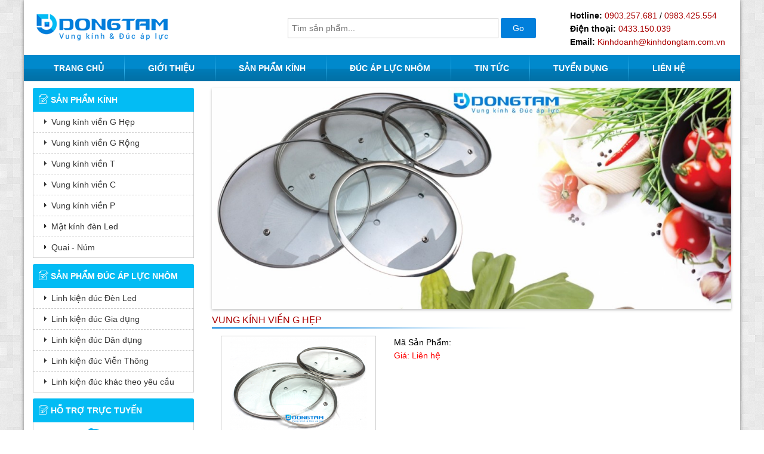

--- FILE ---
content_type: text/html; charset=utf-8
request_url: https://kinhdongtam.com.vn/vung-kinh-g-hep.html
body_size: 8830
content:
    


<!DOCTYPE html>
<html prefix="og: http://ogp.me/ns#" amp  lang="en-gb">
<head>
    	<base href="https://kinhdongtam.com.vn/vung-kinh-g-hep.html" />
	<meta http-equiv="content-type" content="text/html; charset=utf-8" />
	<meta name="generator" content="WebDepTV.Com - Thiết Kế Website Chuyên Nghiệp." />
	<title>Vung kính viền G Hẹp</title>
	<link href="/templates/sj_urline/favicon.ico" rel="shortcut icon" type="image/vnd.microsoft.icon" />
	<link href="/media/k2/assets/css/k2.fonts.css?v2.7.1" rel="stylesheet" type="text/css" />
	<link href="/templates/sj_urline/css/k2.css?v2.7.1" rel="stylesheet" type="text/css" />
	<link href="https://kinhdongtam.com.vn/components/com_jshopping/css/default.css" rel="stylesheet" type="text/css" />
	<link href="https://kinhdongtam.com.vn/components/com_jshopping/css/jquery.lightbox.css" rel="stylesheet" type="text/css" />
	<link href="/templates/sj_urline/asset/bootstrap/css/bootstrap.min.css" rel="stylesheet" type="text/css" />
	<link href="/templates/sj_urline/css/system/sticky.css" rel="stylesheet" type="text/css" />
	<link href="/templates/sj_urline/css/template-cyan.css" rel="stylesheet" type="text/css" />
	<link href="/templates/sj_urline/css/system/pattern.css" rel="stylesheet" type="text/css" />
	<link href="/templates/sj_urline/css/your_css.css" rel="stylesheet" type="text/css" />
	<link href="/templates/sj_urline/asset/fonts/awesome/css/font-awesome.min.css" rel="stylesheet" type="text/css" />
	<link href="/templates/sj_urline/css/responsive.css" rel="stylesheet" type="text/css" />
	<link href="/modules/mod_sj_flat_menu/assets/css/styles-responsive.css" rel="stylesheet" type="text/css" />
	<link href="/modules/mod_sj_flat_menu/assets/css/styles.css" rel="stylesheet" type="text/css" />
	<link href="/modules/mod_sj_k2_scroller/assets/css/styles.css" rel="stylesheet" type="text/css" />
	<link href="/plugins/system/ytshortcodes/assets/css/shortcodes.css" rel="stylesheet" type="text/css" />
	<link href="/media/system/css/modal.css" rel="stylesheet" type="text/css" />
	<style type="text/css">
.container{width:1200px}body{font-family:'Arial', Helvetica, sans-serif}#meganavigator .level1.item-link, #moonavigator .level1.item-link{font-family:'Arial', Helvetica, sans-serif}h1,h2,h3{font-family:'Arial', Helvetica, sans-serif}{font-family:'Arial', Helvetica, sans-serif}
	#k2_scroller_20519781261769127491 .scroller-container.nav-style2 .iview-controlNav,
	#k2_scroller_20519781261769127491 .scroller-container.nav-style3 .iview-controlNav{
	display:none;
	}
	#k2_scroller_20519781261769127491 .scroller-container.nav-style1 .iview-controlNav div.iview-items {
	display:none;
	}

#k2_scroller_20519781261769127491 .scroller-container{
max-width:1088px;
max-height:463px;
}
#k2_scroller_20519781261769127491 .scroller-container .iviewSlider{
width:1088px;
height:463px;
}
	#k2_scroller_20519781261769127491 .scroller-container .iview-timer{
	display:none!important;
	}

	</style>
	<script src="/media/jui/js/jquery.min.js" type="text/javascript"></script>
	<script src="/media/jui/js/jquery-noconflict.js" type="text/javascript"></script>
	<script src="/media/jui/js/jquery-migrate.min.js" type="text/javascript"></script>
	<script src="/media/k2/assets/js/k2.frontend.js?v2.7.1&amp;sitepath=/" type="text/javascript"></script>
	<script src="/media/system/js/mootools-core.js" type="text/javascript"></script>
	<script src="/media/system/js/core.js" type="text/javascript"></script>
	<script src="https://kinhdongtam.com.vn/components/com_jshopping/js/jquery/jquery.media.js" type="text/javascript"></script>
	<script src="https://kinhdongtam.com.vn/components/com_jshopping/js/functions.js" type="text/javascript"></script>
	<script src="https://kinhdongtam.com.vn/components/com_jshopping/js/validateForm.js" type="text/javascript"></script>
	<script src="https://kinhdongtam.com.vn/components/com_jshopping/js/jquery/jquery.lightbox.js" type="text/javascript"></script>
	<script src="https://kinhdongtam.com.vn/templates/sj_urline/asset/bootstrap/js/bootstrap.min.js" type="text/javascript"></script>
	<script src="https://kinhdongtam.com.vn/templates/sj_urline/js/sj-custom.js" type="text/javascript"></script>
	<script src="https://kinhdongtam.com.vn/templates/sj_urline/js/jquery.prettyPhoto.js" type="text/javascript"></script>
	<script src="https://kinhdongtam.com.vn/templates/sj_urline/js/keepmenu.js" type="text/javascript"></script>
	<script src="https://kinhdongtam.com.vn/templates/sj_urline/js/ytsticky.js" type="text/javascript"></script>
	<script src="https://kinhdongtam.com.vn/templates/sj_urline/js/yt-script.js" type="text/javascript"></script>
	<script src="https://kinhdongtam.com.vn/templates/sj_urline/asset/bootstrap/js/bootstrap-select.js" type="text/javascript"></script>
	<script src="https://kinhdongtam.com.vn/templates/sj_urline/menusys/class/mega/assets/jquery.megamenu.js" type="text/javascript"></script>
	<script src="https://kinhdongtam.com.vn/templates/sj_urline/menusys/class/common/js/jquery.easing.1.3.js" type="text/javascript"></script>
	<script src="/modules/mod_sj_k2_scroller/assets/js/raphael-min.js" type="text/javascript"></script>
	<script src="/modules/mod_sj_k2_scroller/assets/js/jquery.easing.js" type="text/javascript"></script>
	<script src="/modules/mod_sj_k2_scroller/assets/js/iview.js" type="text/javascript"></script>
	<script src="https://kinhdongtam.com.vn/plugins/system/ytshortcodes/assets/js/prettify.js" type="text/javascript"></script>
	<script src="https://kinhdongtam.com.vn/plugins/system/ytshortcodes/assets/js/shortcodes.js" type="text/javascript"></script>
	<script src="/media/system/js/mootools-more.js" type="text/javascript"></script>
	<script src="/media/system/js/modal.js" type="text/javascript"></script>
	<script type="text/javascript">
function initJSlightBox(){
    jQuery("a.lightbox").lightBox({
        imageLoading: "https://kinhdongtam.com.vn/components/com_jshopping/images/loading.gif",
        imageBtnClose: "https://kinhdongtam.com.vn/components/com_jshopping/images/close.gif",
        imageBtnPrev: "https://kinhdongtam.com.vn/components/com_jshopping/images/prev.gif",
        imageBtnNext: "https://kinhdongtam.com.vn/components/com_jshopping/images/next.gif",
        imageBlank: "https://kinhdongtam.com.vn/components/com_jshopping/images/blank.gif",
        txtImage: "Image",
        txtOf: "of"
    });
}
jQuery(function() { initJSlightBox(); });
		jQuery(function($) {
			SqueezeBox.initialize({});
			SqueezeBox.assign($('a.modal').get(), {
				parse: 'rel'
			});
		});

		window.jModalClose = function () {
			SqueezeBox.close();
		};
		
		// Add extra modal close functionality for tinyMCE-based editors
		document.onreadystatechange = function () {
			if (document.readyState == 'interactive' && typeof tinyMCE != 'undefined' && tinyMCE)
			{
				if (typeof window.jModalClose_no_tinyMCE === 'undefined')
				{	
					window.jModalClose_no_tinyMCE = typeof(jModalClose) == 'function'  ?  jModalClose  :  false;
					
					jModalClose = function () {
						if (window.jModalClose_no_tinyMCE) window.jModalClose_no_tinyMCE.apply(this, arguments);
						tinyMCE.activeEditor.windowManager.close();
					};
				}
		
				if (typeof window.SqueezeBoxClose_no_tinyMCE === 'undefined')
				{
					if (typeof(SqueezeBox) == 'undefined')  SqueezeBox = {};
					window.SqueezeBoxClose_no_tinyMCE = typeof(SqueezeBox.close) == 'function'  ?  SqueezeBox.close  :  false;
		
					SqueezeBox.close = function () {
						if (window.SqueezeBoxClose_no_tinyMCE)  window.SqueezeBoxClose_no_tinyMCE.apply(this, arguments);
						tinyMCE.activeEditor.windowManager.close();
					};
				}
			}
		};
		
	</script>
	<script type="text/javascript">var TMPL_NAME = "sj_urline";var TMPL_COOKIE = ["bgimage","themecolor","templateLayout","menustyle","activeNotice","typelayout"];</script>



    <meta name="HandheldFriendly" content="true"/>
    <meta name="format-detection" content="telephone=no">
    <meta name="apple-mobile-web-app-capable" content="YES" />
	<meta name="viewport" content="width=device-width,minimum-scale=1,initial-scale=1">
    <!-- META FOR IOS & HANDHELD -->
            <meta name="viewport" content="width=device-width, initial-scale=1.0, user-scalable=yes"/>
    
    <!-- LINK FOR FAVICON -->
            <link rel="icon" type="image/x-icon" href="/images/favicon.ico" />
    
    


</head>


<body id="bd" class="home-layout1 res" ><script type="text/javascript"></script>




    
    <div id="yt_wrapper" class="layout-boxed">

        <section id="yt_header_bottom" class="block">                        <div class="container">
                            <div class="row">
                            		<div id="logo"  class="col-md-4 col-xs-12" >
			    	
	<div class="module logo " >
	    	    <div class="modcontent clearfix">
			
<p><a title="CÔNG TY CỔ PHẦN CƠ KHÍ VÀ KÍNH GIA DỤNG ĐỒNG TÂM" href="/index.php" rel="alternate"><img src="/images/logo.png" alt="CÔNG TY CỔ PHẦN CƠ KHÍ VÀ KÍNH GIA DỤNG ĐỒNG TÂM" /></a></p>
	    </div>
	</div>
    
		</div>
				<div id="timkiem"  class="col-md-5 col-xs-12" >
			    	
	<div class="module timkiemsanpham " >
	    	    <div class="modcontent clearfix">
			<script type = "text/javascript">
function isEmptyValue(value){
    var pattern = /\S/;
    return ret = (pattern.test(value)) ? (true) : (false);
}
</script>
<form class="form-inline mod-shop-search" name = "searchForm" method = "post" action="/tim-kiem/result.html" onsubmit = "return isEmptyValue(jQuery('#jshop_search').val())">
<input type="hidden" name="setsearchdata" value="1">
<input type = "hidden" name = "category_id" value = "0" />
<input type = "hidden" name = "search_type" value = "any" />
<input type = "text" class = "inputbox input-small" placeholder="Tìm sản phẩm..." name = "search" id = "jshop_search" value = "" />
<input class = "button btn" type = "submit" value = "Go" />
</form>	    </div>
	</div>
    
		</div>
				<div id="hotline"  class="col-md-3 col-xs-12" >
			    	
	<div class="module hotlinetop " >
	    	    <div class="modcontent clearfix">
			
<p><strong>Hotline:</strong> <a href="tel:0903257681" rel="alternate">0903.257.681</a> / <a href="tel:0983425554" rel="alternate">0983.425.554</a><br /><strong>Điện thoại:</strong> <a href="tel:0433150039" rel="alternate">0433.150.039</a><br /><strong>Email:</strong> <span id="cloak341c9eeefdbf2aa2c5a3f38c2f4af09d">This email address is being protected from spambots. You need JavaScript enabled to view it.</span><script type='text/javascript'>
				document.getElementById('cloak341c9eeefdbf2aa2c5a3f38c2f4af09d').innerHTML = '';
				var prefix = '&#109;a' + 'i&#108;' + '&#116;o';
				var path = 'hr' + 'ef' + '=';
				var addy341c9eeefdbf2aa2c5a3f38c2f4af09d = 'k&#105;nhd&#111;&#97;nh' + '&#64;';
				addy341c9eeefdbf2aa2c5a3f38c2f4af09d = addy341c9eeefdbf2aa2c5a3f38c2f4af09d + 'k&#105;nhd&#111;ngt&#97;m' + '&#46;' + 'c&#111;m' + '&#46;' + 'vn';
				var addy_text341c9eeefdbf2aa2c5a3f38c2f4af09d = 'K&#105;nhd&#111;&#97;nh' + '&#64;' + 'k&#105;nhd&#111;ngt&#97;m' + '&#46;' + 'c&#111;m' + '&#46;' + 'vn';document.getElementById('cloak341c9eeefdbf2aa2c5a3f38c2f4af09d').innerHTML += '<a ' + path + '\'' + prefix + ':' + addy341c9eeefdbf2aa2c5a3f38c2f4af09d + '\' rel="alternate">'+addy_text341c9eeefdbf2aa2c5a3f38c2f4af09d+'<\/a>';
		</script></p>
	    </div>
	</div>
    
		</div>
		                            </div>
                        </div>

                    </section>            <section id="yt_menu" class="block">                        <div class="container">
                            <div class="row">
                            		<div id="yt_mainmenu" class="col-md-12 col-xs-12"  >
			<ul id="meganavigator" class="clearfix navi "><li class="level1 first ">
	<a title="Trang chủ" class="level1 first  item-link" href="https://kinhdongtam.com.vn/"><span class="menu-title">Trang chủ</span></a>	
	</li>

<li class="level1 havechild ">
	<a title="Giới thiệu" class="level1 havechild  item-link" href="/gioi-thieu.html"><span class="menu-title">Giới thiệu</span></a>	
			<!-- open mega-content div -->
		<div class="level2 menu mega-content" >
			<div class="mega-content-inner clearfix" >
			
				
									<div class="mega-col first one" >
						<ul class="subnavi level2"><li class="level2 first ">
	<a title="Thư ngỏ" class="level2 first  item-link" href="/gioi-thieu/thu-ngo.html"><span class="menu-title">Thư ngỏ</span></a>	
	</li>

</ul>					</div>
							
		</div>
	</div>
		</li>

<li class="level1 havechild ">
	<a title="Sản phẩm Kính" class="level1 havechild  item-link" href="/san-pham-kinh.html"><span class="menu-title">Sản phẩm Kính</span></a>	
			<!-- open mega-content div -->
		<div class="level2 menu mega-content" >
			<div class="mega-content-inner clearfix" >
			
				
									<div class="mega-col first one" >
						<ul class="subnavi level2"><li class="level2 first ">
	<a title="Vung kính viền G Hẹp" class="level2 first  item-link" href="https://kinhdongtam.com.vn/vung-kinh-g-hep.html"><span class="menu-title">Vung kính viền G Hẹp</span></a>	
	</li>

<li class="level2 ">
	<a title="Vung kính viền G Rộng" class="level2  item-link" href="https://kinhdongtam.com.vn/vung-kinh-g-rong.html"><span class="menu-title">Vung kính viền G Rộng</span></a>	
	</li>

<li class="level2 ">
	<a title="Vung kính viền T" class="level2  item-link" href="https://kinhdongtam.com.vn/vung-kinh-vien-t.html"><span class="menu-title">Vung kính viền T</span></a>	
	</li>

<li class="level2 ">
	<a title="Vung kính viền C" class="level2  item-link" href="https://kinhdongtam.com.vn/vung-kinh-vien-c.html"><span class="menu-title">Vung kính viền C</span></a>	
	</li>

<li class="level2 ">
	<a title="Vung kính phẳng viền P" class="level2  item-link" href="https://kinhdongtam.com.vn/vung-kinh-vi-n-p.html"><span class="menu-title">Vung kính phẳng viền P</span></a>	
	</li>

<li class="level2 ">
	<a title="Mặt kính đèn Led" class="level2  item-link" href="https://kinhdongtam.com.vn/mat-kinh-den-led.html"><span class="menu-title">Mặt kính đèn Led</span></a>	
	</li>

<li class="level2 last ">
	<a title="Quai - Núm" class="level2 last  item-link" href="https://kinhdongtam.com.vn/quai-num.html"><span class="menu-title">Quai - Núm</span></a>	
	</li>

</ul>					</div>
							
		</div>
	</div>
		</li>

<li class="level1 havechild ">
	<a title="Đúc áp lực nhôm" class="level1 havechild  item-link" href="/doi-tac.html"><span class="menu-title">Đúc áp lực nhôm</span></a>	
			<!-- open mega-content div -->
		<div class="level2 menu mega-content" >
			<div class="mega-content-inner clearfix" >
			
				
									<div class="mega-col first one" >
						<ul class="subnavi level2"><li class="level2 first ">
	<a title="Linh kiện đúc đèn Led" class="level2 first  item-link" href="https://kinhdongtam.com.vn/linh-kien-duc-den-led.html"><span class="menu-title">Linh kiện đúc đèn Led</span></a>	
	</li>

<li class="level2 ">
	<a title="Linh kiện đúc gia dụng" class="level2  item-link" href="https://kinhdongtam.com.vn/linh-kien-duc-gia-dung.html"><span class="menu-title">Linh kiện đúc gia dụng</span></a>	
	</li>

<li class="level2 ">
	<a title="Linh kiện đúc dân dụng" class="level2  item-link" href="https://kinhdongtam.com.vn/linh-kien-duc-dan-dung.html"><span class="menu-title">Linh kiện đúc dân dụng</span></a>	
	</li>

<li class="level2 ">
	<a title="Linh kiện đúc viễn thông" class="level2  item-link" href="https://kinhdongtam.com.vn/linh-kien-duc-vien-thong.html"><span class="menu-title">Linh kiện đúc viễn thông</span></a>	
	</li>

<li class="level2 last ">
	<a title="Linh kiện đúc khác theo yêu cầu" class="level2 last  item-link" href="https://kinhdongtam.com.vn/linh-kien-duc-khac-theo-yeu-cau.html"><span class="menu-title">Linh kiện đúc khác theo yêu cầu</span></a>	
	</li>

</ul>					</div>
							
		</div>
	</div>
		</li>

<li class="level1 ">
	<a title="Tin tức" class="level1  item-link" href="/tin-tuc.html"><span class="menu-title">Tin tức</span></a>	
	</li>

<li class="level1 ">
	<a title="Tuyển dụng" class="level1  item-link" href="/tuyen-dung.html"><span class="menu-title">Tuyển dụng</span></a>	
	</li>

<li class="level1 last ">
	<a title="Liên hệ" class="level1 last  item-link" href="/lien-he.html"><span class="menu-title">Liên hệ</span></a>	
	</li>

</ul><button class='btn-hamburger js-slideout-toggle hidden-lg' type='button'>
                <i class='fa fa-bars'>&nbsp;Menu&nbsp;</i>
        </button>	<script type="text/javascript">
				jQuery(function($){
            $('#meganavigator').megamenu({ 
            	'wrap':'#yt_menuwrap .container',
            	'easing': 'easeInOutCirc',
				'mm_timeout': '250',
				'justify':'left'
            });
	    });
		
	</script>
	        </div>
		                            </div>
                        </div>

                    </section>            <section id="content" class="        no-right  block com_jshopping">
                        <div  class="container">
                            <div  class="row">
                                <div id="content_main" class="col-md-9 col-xs-12 col-md-push-3">			<div id="system-message-container">
	</div>

        		<div id="slideshow"   >
			    	
	<div class="module anhchay " >
	    	    <div class="modcontent clearfix">
			<!--[if lt IE 9]>
<div class="k2-scroller msie lt-ie9" id="k2_scroller_20519781261769127491"><![endif]-->
<!--[if IE 9]>
<div class="k2-scroller msie" id="k2_scroller_20519781261769127491"><![endif]-->
<!--[if gt IE 9]><!-->
<div class="k2-scroller" id="k2_scroller_20519781261769127491"><!--<![endif]-->
	<div class="scroller-container nav-style3"
	     style="height:463px;">
					<div class="ns-item" data-iview_thumbnail="https://kinhdongtam.com.vn/cache/resized/0ae1d82088fd9b0e7abfa377cf2501c6.jpg"
			     data-iview_image="https://kinhdongtam.com.vn/cache/resized/e9637091deaef9488275e777669e8968.jpg">
				<a class="ns-item-image"
				   target="_blank"> <img src="https://kinhdongtam.com.vn/cache/resized/e9637091deaef9488275e777669e8968.jpg" alt="https://kinhdongtam.com.vn/cache/resized/e9637091deaef9488275e777669e8968.jpg"/></a>

				
				
				
				
			</div><!-- end ns-item -->
					<div class="ns-item" data-iview_thumbnail="https://kinhdongtam.com.vn/cache/resized/5de9a51b2cd3c35d9209813221b9f53f.jpg"
			     data-iview_image="https://kinhdongtam.com.vn/cache/resized/6e5ffb33ec52fb7d62111095574bee24.jpg">
				<a class="ns-item-image"
				   target="_blank"> <img src="https://kinhdongtam.com.vn/cache/resized/6e5ffb33ec52fb7d62111095574bee24.jpg" alt="https://kinhdongtam.com.vn/cache/resized/6e5ffb33ec52fb7d62111095574bee24.jpg"/></a>

				
				
				
				
			</div><!-- end ns-item -->
					<div class="ns-item" data-iview_thumbnail="https://kinhdongtam.com.vn/cache/resized/0375c5d5cf31671ecb535485f9929106.jpg"
			     data-iview_image="https://kinhdongtam.com.vn/cache/resized/9fac0151181653b5eda82636c6414529.jpg">
				<a class="ns-item-image"
				   target="_blank"> <img src="https://kinhdongtam.com.vn/cache/resized/9fac0151181653b5eda82636c6414529.jpg" alt="https://kinhdongtam.com.vn/cache/resized/9fac0151181653b5eda82636c6414529.jpg"/></a>

				
				
				
				
			</div><!-- end ns-item -->
			</div>
	<!-- end scroller-container -->
	<div class="loader-mod-box"></div>
</div><!-- end new-scroller -->

<script type="text/javascript">
	//<![CDATA[
	jQuery(document).ready(function ($) {
		;
		(function (element) {
			var $element = $(element);
			var $container = $('.scroller-container', $element);
			$container.iView({
				fx: 'fade',
				easing: 'easeOutQuad',
				strips:                    20,
				blockCols:                    10,
				blockRows:                    5,
				animationSpeed:            500,
				startSlide:                0,
				directionNav:                true,
				directionNavHide: false,
				directionNavHoverOpacity: 0.6,
				controlNav: true,
				controlNavNextPrev:        false,
				controlNavHoverOpacity: 0.6,
				controlNavThumbs:            true,
				controlNavTooltip:            false,
				captionSpeed: 500,
				captionEasing: 'easeInOutSine',
				captionOpacity: 1,
				autoAdvance:                1,
				keyboardNav:                false,
				touchNav:                    false,
				pauseOnHover:                false,
				directionNavHoverOpacity: 0,
				timer: 'Pie',
				timerBg: '#000000',
				timerColor: '#00ff00',
				timerOpacity:                0.5,
				timerDiameter:                30,
				timerPadding:                3,
				timerStroke:                3,
				timerBarStroke:            1,
				timerBarStrokeColor: '#eeeeee',
				timerBarStrokeStyle: 'solid',
				timerPosition: 'top-right',
				tooltipY: -10
			});

		})('#k2_scroller_20519781261769127491')
	});
	//]]>
</script>
		    </div>
	</div>
    
		</div>
		        <div id="yt_component">
             <script type="text/javascript">
        var translate_not_available = "Not available selected option";
        var translate_zoom_image = "Zoom image";
    var product_basic_price_volume = 0.0000;
    var product_basic_price_unit_qty = 1;
    var currency_code = "VNĐ";
    var format_currency = "00 Symb";
    var decimal_count = 2;
    var decimal_symbol = ".";
    var thousand_separator = "";
    var attr_value = new Object();
    var attr_list = new Array();
    var attr_img = new Object();
            var liveurl = 'https://kinhdongtam.com.vn/';
    var liveattrpath = 'https://kinhdongtam.com.vn/components/com_jshopping/files/img_attributes';
    var liveproductimgpath = 'https://kinhdongtam.com.vn/components/com_jshopping/files/img_products';
    var liveimgpath = 'https://kinhdongtam.com.vn/components/com_jshopping/images';
    var urlupdateprice = '/component/jshopping/product/ajax_attrib_select_and_price/48.html?ajax=1&Itemid=0';
    var joomshoppingVideoHtml5 = 0;
    var joomshoppingVideoHtml5Type = '';
    </script><div class="jshop productfull" id="comjshop">
    <form name="product" method="post" action="/component/jshopping/cart/add.html?Itemid=0" enctype="multipart/form-data" autocomplete="off">
    
        <h1>Vung kính viền G Hẹp </h1>
        
                
        
        
        <div id="anhchitietsanpham" class="col-md-4 col-xs-12">
            <div class="span4 image_middle">
            
                                
                                
                
                <span id='list_product_image_middle'>
                                        
                                        
                                            <a class="lightbox" id="main_image_full_50" href="https://kinhdongtam.com.vn/components/com_jshopping/files/img_products/full_G_Hep.png"  title="Vung kính viền G Hẹp">
                            <img id = "main_image_50" src = "https://kinhdongtam.com.vn/components/com_jshopping/files/img_products/G_Hep.png" alt="Vung kính viền G Hẹp" title="Vung kính viền G Hẹp" />
                            <div class="text_zoom">
                                <img src="https://kinhdongtam.com.vn/components/com_jshopping/images/search.png" alt="zoom" />
                                Xem Ảnh To
                            </div>
                        </a>
                                    </span>
                
                
                            </div>
            
            <div class = "span8 jshop_img_description">
                                
                <span id='list_product_image_thumb'>
                                    </span>
                
                                
                                
                                
            </div>
        </div>
<div id="motachitietsanpham" class="col-md-8 col-xs-12">
<span class="masanpam">Mã Sản Phẩm: <span id="product_code"></span></span>
            <div class="giachitietsanpham">
                <span>Giá: Liên hệ</span>
            </div>
<div class="chiase"><div class="addthis_native_toolbox"></div></div>		
</div>

        <div id="thongsokythuat" class="col-md-12 col-xs-12">
        	<h6>Thông số kỹ thuật</h6>
            <p>- Vung kính viền chữ G, kính cường lực dày 3mm/4mm.<br />- Màu kính: trắng, trà…<br />- Vành viền inox 201/430/304, dày 0.25mm<br />- Kích thước: hiện nay, chúng tôi có sẵn các loại kích thước như bảng bên dưới. ngoài ra, chúng tôi có thể sản xuất theo yêu cầu của khách hàng.</p>
<table border="0" width="50%" cellspacing="0" cellpadding="0">
<tbody>
<tr>
<td width="139">
<p><strong>Mã sản phẩm</strong></p>
</td>
<td width="73">
<p><strong>Cỡ nồi</strong></p>
</td>
<td width="132">
<p><strong>Đường kính trong</strong></p>
</td>
<td width="120">
<p><strong>Đường kính ngoài</strong></p>
</td>
</tr>
<tr>
<td width="139">
<p><strong>G12</strong></p>
</td>
<td width="73">
<p><strong>F12</strong></p>
</td>
<td width="132">
<p>118</p>
</td>
<td width="120">
<p>128</p>
</td>
</tr>
<tr>
<td width="139">
<p><strong>G14</strong></p>
</td>
<td width="73">
<p><strong>F14</strong></p>
</td>
<td width="132">
<p>138</p>
</td>
<td width="120">
<p>148</p>
</td>
</tr>
<tr>
<td width="139">
<p><strong>G16</strong></p>
</td>
<td width="73">
<p><strong>F16</strong></p>
</td>
<td width="132">
<p>158</p>
</td>
<td width="120">
<p>168</p>
</td>
</tr>
<tr>
<td width="139">
<p><strong>G18</strong></p>
</td>
<td width="73">
<p><strong>F18</strong></p>
</td>
<td width="132">
<p>178</p>
</td>
<td width="120">
<p>188</p>
</td>
</tr>
<tr>
<td width="139">
<p><strong>G20</strong></p>
</td>
<td width="73">
<p><strong>F20</strong></p>
</td>
<td width="132">
<p>198</p>
</td>
<td width="120">
<p>208</p>
</td>
</tr>
<tr>
<td width="139">
<p><strong>G22</strong></p>
</td>
<td width="73">
<p><strong>F22</strong></p>
</td>
<td width="132">
<p>218</p>
</td>
<td width="120">
<p>228</p>
</td>
</tr>
<tr>
<td width="139">
<p><strong>G24</strong></p>
</td>
<td width="73">
<p><strong>F24</strong></p>
</td>
<td width="132">
<p>238</p>
</td>
<td width="120">
<p>248</p>
</td>
</tr>
<tr>
<td width="139">
<p><strong>G26</strong></p>
</td>
<td width="73">
<p><strong>F26</strong></p>
</td>
<td width="132">
<p>258</p>
</td>
<td width="120">
<p>268</p>
</td>
</tr>
<tr>
<td width="139">
<p><strong>G28</strong></p>
</td>
<td width="73">
<p><strong>F28</strong></p>
</td>
<td width="132">
<p>278</p>
</td>
<td width="120">
<p>288</p>
</td>
</tr>
<tr>
<td width="139">
<p><strong>G30</strong></p>
</td>
<td width="73">
<p><strong>F30</strong></p>
</td>
<td width="132">
<p>298</p>
</td>
<td width="120">
<p>308</p>
</td>
</tr>
<tr>
<td width="139">
<p><strong>G32</strong></p>
</td>
<td width="73">
<p><strong>F32</strong></p>
</td>
<td width="132">
<p>318</p>
</td>
<td width="120">
<p>328</p>
</td>
</tr>
</tbody>
</table>
<p> </p>
<p><img src="/images/sanpham/G1.png" width="400" /><img src="/images/sanpham/G2.png" alt="" width="400" /></p>
<p><img src="/images/sanpham/G3.png" alt="" width="400" /><img src="/images/sanpham/G4.png" alt="" width="400" /></p>
<p><img src="/images/sanpham/G5.png" alt="" width="400" /><img src="/images/sanpham/G6.png" alt="" width="400" /></p>
<p style="text-align: center;">Hình Ảnh Sản Phẩm <a title="Vung Kính Viền G Hẹp" href="/san-pham/vung-kinh-vien-g-hep.html" rel="alternate">Vung Kính Viền G Hẹp</a></p>        </div>        

        
                
        
                
        
                
        
        
        
                
        

        
        
                
                
                
        
                
        
                
        
        
                    <div class = "not_available" id="not_available"></div>
        
        
   
    </form>

        
    <div id="list_product_demofiles"></div>
    
        
        
    </div>
        </div>
		</div><aside id="content_left" class=" col-md-3 col-sm-12 col-xs-12 col-md-pull-9">		<div id="left"   class="col-sm-12" >
			    	
	<div class="module sjflatmenu " >
	    		    <h3 class="modtitle"><span>Sản phẩm Kính</span></h3>
	    	    <div class="modcontent clearfix">
			

			<!--[if lt IE 9]><ul class="sj-flat-menu flyout-menu vertical lt-ie9 " id="sj_flat_menu_7494675261769127491"><![endif]-->
			<!--[if IE 9]><ul class="sj-flat-menu flyout-menu vertical" id="sj_flat_menu_7494675261769127491"><![endif]-->
			<!--[if gt IE 9]><!--><ul class="sj-flat-menu flyout-menu vertical" id="sj_flat_menu_7494675261769127491"><!--<![endif]-->
            <li  class=" fm-active "  ><div class='fm-item '><div class='fm-button' ></div><div class='fm-link' ><a  href='/vung-kinh-g-hep.html'>Vung kính viền G Hẹp</a></div></div></li><li ><div class='fm-item '><div class='fm-button' ></div><div class='fm-link' ><a  href='/vung-kinh-g-rong.html'>Vung kính viền G Rộng</a></div></div></li><li ><div class='fm-item '><div class='fm-button' ></div><div class='fm-link' ><a  href='/vung-kinh-vien-t.html'>Vung kính viền T</a></div></div></li><li ><div class='fm-item '><div class='fm-button' ></div><div class='fm-link' ><a  href='/vung-kinh-vien-c.html'>Vung kính viền C</a></div></div></li><li ><div class='fm-item '><div class='fm-button' ></div><div class='fm-link' ><a  href='/vung-kinh-vi-n-p.html'>Vung kính viền P</a></div></div></li><li ><div class='fm-item '><div class='fm-button' ></div><div class='fm-link' ><a  href='/mat-kinh-den-led.html'>Mặt kính đèn Led</a></div></div></li><li ><div class='fm-item '><div class='fm-button' ></div><div class='fm-link' ><a  href='/quai-num.html'>Quai - Núm</a></div></div>    </li>
</ul>
	
<script type="text/javascript">
//<![CDATA[
jQuery(document).ready(function($){
	;(function(element){
		$element = $(element);
		$('li:first-child',$element).addClass("fm-first");
		$('li:last-child',$element).addClass("fm-last");
		$('.fm-container',$element).each(function(){
			$('ul > li',$(this)).eq(0).addClass("fm-first");
			$('ul > li:last-child',$(this)).addClass("fm-last");
		});
		if($('li.fm-active ',$element).length > 0){
			$('li.fm-active ',$element).parents($('li',$element)).addClass('fm-active');
		}
		
				var _time = 0;
		$element.find("li").mouseenter(function(){
			var ul = $(this).children(".fm-container");
			if(ul.length > 0) {
				if(_time > 0)  clearTimeout(_time);
				$(this).addClass("fm-opened");
								_time = setTimeout(function(){
					ul.show(300);
				}, 100);
								$(this).children(".fm-item").children(".fm-button").children("img").attr("src", "https://kinhdongtam.com.vn/modules/mod_sj_flat_menu/assets/images/icon_normal.png");
			}
		}).mouseleave(function(){
			var $this = $(this);
			if($this.children(".fm-container").length > 0) {
			if(_time > 0)  clearTimeout(_time);
						time = setTimeout(function(){
					$this.children(".fm-container").hide(300);
				}, 100);
			//$(this).children(".fm-container").hide(300);
						$this.removeClass("fm-opened");
			$this.children(".fm-item").children(".fm-button").children("img").attr("src", "https://kinhdongtam.com.vn/modules/mod_sj_flat_menu/assets/images/icon_active.png");
			//$(this).find(".fm-container").css("display","none");
			$this.find(".fm-opened").removeClass("fm-opened");
			//return false;
			}
		});
		
	
	})('#sj_flat_menu_7494675261769127491');
});
//]]>
</script>
	    </div>
	</div>
        	
	<div class="module sjflatmenu " >
	    		    <h3 class="modtitle"><span>Sản phẩm đúc áp lực nhôm</span></h3>
	    	    <div class="modcontent clearfix">
			

			<!--[if lt IE 9]><ul class="sj-flat-menu flyout-menu vertical lt-ie9 " id="sj_flat_menu_11302214031769127491"><![endif]-->
			<!--[if IE 9]><ul class="sj-flat-menu flyout-menu vertical" id="sj_flat_menu_11302214031769127491"><![endif]-->
			<!--[if gt IE 9]><!--><ul class="sj-flat-menu flyout-menu vertical" id="sj_flat_menu_11302214031769127491"><!--<![endif]-->
            <li ><div class='fm-item '><div class='fm-button' ></div><div class='fm-link' ><a  href='/linh-kien-duc-den-led.html'>Linh kiện đúc Đèn Led</a></div></div></li><li ><div class='fm-item '><div class='fm-button' ></div><div class='fm-link' ><a  href='/linh-kien-duc-gia-dung.html'>Linh kiện đúc Gia dụng</a></div></div></li><li ><div class='fm-item '><div class='fm-button' ></div><div class='fm-link' ><a  href='/linh-kien-duc-dan-dung.html'>Linh kiện đúc Dân dụng</a></div></div></li><li ><div class='fm-item '><div class='fm-button' ></div><div class='fm-link' ><a  href='/linh-kien-duc-vien-thong.html'>Linh kiện đúc Viễn Thông</a></div></div></li><li ><div class='fm-item '><div class='fm-button' ></div><div class='fm-link' ><a  href='/linh-kien-duc-khac-theo-yeu-cau.html'>Linh kiện đúc khác theo yêu cầu</a></div></div>    </li>
</ul>
	
<script type="text/javascript">
//<![CDATA[
jQuery(document).ready(function($){
	;(function(element){
		$element = $(element);
		$('li:first-child',$element).addClass("fm-first");
		$('li:last-child',$element).addClass("fm-last");
		$('.fm-container',$element).each(function(){
			$('ul > li',$(this)).eq(0).addClass("fm-first");
			$('ul > li:last-child',$(this)).addClass("fm-last");
		});
		if($('li.fm-active ',$element).length > 0){
			$('li.fm-active ',$element).parents($('li',$element)).addClass('fm-active');
		}
		
				var _time = 0;
		$element.find("li").mouseenter(function(){
			var ul = $(this).children(".fm-container");
			if(ul.length > 0) {
				if(_time > 0)  clearTimeout(_time);
				$(this).addClass("fm-opened");
								_time = setTimeout(function(){
					ul.show(300);
				}, 100);
								$(this).children(".fm-item").children(".fm-button").children("img").attr("src", "https://kinhdongtam.com.vn/modules/mod_sj_flat_menu/assets/images/icon_normal.png");
			}
		}).mouseleave(function(){
			var $this = $(this);
			if($this.children(".fm-container").length > 0) {
			if(_time > 0)  clearTimeout(_time);
						time = setTimeout(function(){
					$this.children(".fm-container").hide(300);
				}, 100);
			//$(this).children(".fm-container").hide(300);
						$this.removeClass("fm-opened");
			$this.children(".fm-item").children(".fm-button").children("img").attr("src", "https://kinhdongtam.com.vn/modules/mod_sj_flat_menu/assets/images/icon_active.png");
			//$(this).find(".fm-container").css("display","none");
			$this.find(".fm-opened").removeClass("fm-opened");
			//return false;
			}
		});
		
	
	})('#sj_flat_menu_11302214031769127491');
});
//]]>
</script>
	    </div>
	</div>
        	
	<div class="module httt " >
	    		    <h3 class="modtitle"><span>Hỗ trợ trực tuyến</span></h3>
	    	    <div class="modcontent clearfix">
			
<p><a href="skype:anhketem?chat"><img src="/images/chatbutton_32px.png" alt="Skype Me™!" border="0" /></a></p>
<p>Chát Skype Nói Chuyện Trực Tiếp</p>
<p><a href="skype:anhketem?call"><img src="/images/callbutton_32px.png" alt="Skype Me™!" border="0" /></a></p>
<p>Gọi Skype Nói Chuyện Trực Tiếp</p>
<p><strong>Hotline:</strong> <a href="tel:0903257681" rel="alternate">0903.257.681</a> / <a href="tel:0983425554" rel="alternate">0983.425.554</a></p>
	    </div>
	</div>
        	
	<div class="module lienketwebsite " >
	    		    <h3 class="modtitle"><span>Liên kết Website</span></h3>
	    	    <div class="modcontent clearfix">
			
<p style="text-align: center;"><img src="/images/Taoweb.png" alt="" /></p>
	    </div>
	</div>
    
		</div>
		</aside><aside id="content_right" class="col-md-3 col-xs-12 hidden"></aside>                            </div >
                        </div >

                    </section>                    <section id="yt_spotlight8" class="block">                        <div class="container">
                            <div class="row">
                            		<div id="diachi"  class="col-md-6 col-xs-12" >
			    	
	<div class="module contact-infomation " >
	    		    <h3 class="modtitle"><span>Liên hệ</span></h3>
	    	    <div class="modcontent clearfix">
			
<p><strong>CÔNG TY CỔ PHẦN CƠ KHÍ VÀ KÍNH GIA DỤNG ĐỒNG TÂM</strong><br /><strong>Địa chỉ:</strong> Cụm Công Nghiệp Hồng Vân - Thường Tín - Hà Nội<br /><strong>Điện thoại:</strong> 0433.150.039 - <strong>Fax:</strong> 0433.150.039 - <strong>Hotline:</strong> 0903.257.681 / 0983.425.554<br /><strong>Email:</strong> <span id="cloak882e80243b8e235fa9cad4b59758f6c7">This email address is being protected from spambots. You need JavaScript enabled to view it.</span><script type='text/javascript'>
				document.getElementById('cloak882e80243b8e235fa9cad4b59758f6c7').innerHTML = '';
				var prefix = '&#109;a' + 'i&#108;' + '&#116;o';
				var path = 'hr' + 'ef' + '=';
				var addy882e80243b8e235fa9cad4b59758f6c7 = 'k&#105;nhd&#111;&#97;nh' + '&#64;';
				addy882e80243b8e235fa9cad4b59758f6c7 = addy882e80243b8e235fa9cad4b59758f6c7 + 'k&#105;nhd&#111;ngt&#97;m' + '&#46;' + 'c&#111;m' + '&#46;' + 'vn';
				var addy_text882e80243b8e235fa9cad4b59758f6c7 = 'K&#105;nhd&#111;&#97;nh' + '&#64;' + 'k&#105;nhd&#111;ngt&#97;m' + '&#46;' + 'c&#111;m' + '&#46;' + 'vn';document.getElementById('cloak882e80243b8e235fa9cad4b59758f6c7').innerHTML += '<a ' + path + '\'' + prefix + ':' + addy882e80243b8e235fa9cad4b59758f6c7 + '\' rel="alternate">'+addy_text882e80243b8e235fa9cad4b59758f6c7+'<\/a>';
		</script><br /><strong>Website:</strong> <a href="http://Kinhdongtam.com.vn" rel="alternate">Kinhdongtam.com.vn</a> - <a href="http://Napkinh.vn" rel="alternate">Napkinh.vn</a> - <a href="http://Vungkinh.vn" rel="alternate">Vungkinh.vn</a> - <a href="http://Napkieng.vn" rel="alternate">Napkieng.vn</a><br />Thiết kế và Phát triển bởi<a title="Thiết kế website giá rẻ" href="https://taoweb.com.vn" rel="alternate"> TaoWeb.com.vn</a></p>
	    </div>
	</div>
    
		</div>
				<div id="hotro"  class="col-md-3 col-xs-12" >
			    	
	<div class="module footer " >
	    		    <h3 class="modtitle"><span>Sản phẩm</span></h3>
	    	    <div class="modcontent clearfix">
			<ul class="menu ">
<li class="item-0"><a href="http://kinhdongtam.com.vn/san-pham.html" >Sản phẩm mới</a></li><li class="item-1"><a href="http://kinhdongtam.com.vn/san-pham/vung-kinh-vien-g-hep.html" >Vung kính viền G hẹp</a></li><li class="item-2"><a href="http://kinhdongtam.com.vn/san-pham/vung-kinh-vien-g-rong.html" >Vung kính viền G rộng</a></li><li class="item-3"><a href="http://kinhdongtam.com.vn/san-pham/vung-kinh-vien-t.html" >Vung kính viền T</a></li><li class="item-4"><a href="http://kinhdongtam.com.vn/san-pham/vung-kinh-vien-c.html" >Vung kính viền C</a></li></ul>

	    </div>
	</div>
    
		</div>
				<div id="thongtin"  class="col-md-3 col-xs-12" >
			    	
	<div class="module footer " >
	    		    <h3 class="modtitle"><span>Thông tin</span></h3>
	    	    <div class="modcontent clearfix">
			<ul class="menu ">
<li class="item-0"><a href="/gioi-thieu.html" >Giới thiệu</a></li><li class="item-1"><a href="/tin-tuc.html" >Tin tức</a></li><li class="item-2"><a href="/doi-tac.html" >Đối tác</a></li><li class="item-3"><a href="/tuyen-dung.html" >Tuyển dụng</a></li><li class="item-4"><a href="/lien-he.html" >Liên hệ</a></li></ul>

	    </div>
	</div>
    
		</div>
		                            </div>
                        </div>

                    </section>            

    </div>
    
		<div id="resmenu" class="slideout-menu hidden-lg">
			<ul class="nav resmenu">
			    <li><a title="Trang chủ" href='https://kinhdongtam.com.vn/'>Trang chủ</a>        </li>
        <li class="haveChild level1"><a title="Giới thiệu" href='/gioi-thieu.html'>Giới thiệu</a>							<span class="menuress-toggle"></span>
            				<div class="res-wrapnav">
				<ul class="nav">
			    <li><a title="Thư ngỏ" href='/gioi-thieu/thu-ngo.html'>Thư ngỏ</a>        </li>
    				</ul>
				</div>
			</li>
            <li class="haveChild level1"><a title="Sản phẩm Kính" href='/san-pham-kinh.html'>Sản phẩm Kính</a>							<span class="menuress-toggle"></span>
            				<div class="res-wrapnav">
				<ul class="nav">
			    <li><a title="Vung kính viền G Hẹp" href='https://kinhdongtam.com.vn/vung-kinh-g-hep.html'>Vung kính viền G Hẹp</a>        </li>
        <li><a title="Vung kính viền G Rộng" href='https://kinhdongtam.com.vn/vung-kinh-g-rong.html'>Vung kính viền G Rộng</a>        </li>
        <li><a title="Vung kính viền T" href='https://kinhdongtam.com.vn/vung-kinh-vien-t.html'>Vung kính viền T</a>        </li>
        <li><a title="Vung kính viền C" href='https://kinhdongtam.com.vn/vung-kinh-vien-c.html'>Vung kính viền C</a>        </li>
        <li><a title="Vung kính phẳng viền P" href='https://kinhdongtam.com.vn/vung-kinh-vi-n-p.html'>Vung kính phẳng viền P</a>        </li>
        <li><a title="Mặt kính đèn Led" href='https://kinhdongtam.com.vn/mat-kinh-den-led.html'>Mặt kính đèn Led</a>        </li>
        <li><a title="Quai - Núm" href='https://kinhdongtam.com.vn/quai-num.html'>Quai - Núm</a>        </li>
    				</ul>
				</div>
			</li>
            <li class="haveChild level1"><a title="Đúc áp lực nhôm" href='/doi-tac.html'>Đúc áp lực nhôm</a>							<span class="menuress-toggle"></span>
            				<div class="res-wrapnav">
				<ul class="nav">
			    <li><a title="Linh kiện đúc đèn Led" href='https://kinhdongtam.com.vn/linh-kien-duc-den-led.html'>Linh kiện đúc đèn Led</a>        </li>
        <li><a title="Linh kiện đúc gia dụng" href='https://kinhdongtam.com.vn/linh-kien-duc-gia-dung.html'>Linh kiện đúc gia dụng</a>        </li>
        <li><a title="Linh kiện đúc dân dụng" href='https://kinhdongtam.com.vn/linh-kien-duc-dan-dung.html'>Linh kiện đúc dân dụng</a>        </li>
        <li><a title="Linh kiện đúc viễn thông" href='https://kinhdongtam.com.vn/linh-kien-duc-vien-thong.html'>Linh kiện đúc viễn thông</a>        </li>
        <li><a title="Linh kiện đúc khác theo yêu cầu" href='https://kinhdongtam.com.vn/linh-kien-duc-khac-theo-yeu-cau.html'>Linh kiện đúc khác theo yêu cầu</a>        </li>
    				</ul>
				</div>
			</li>
            <li><a title="Tin tức" href='/tin-tuc.html'>Tin tức</a>        </li>
        <li><a title="Tuyển dụng" href='/tuyen-dung.html'>Tuyển dụng</a>        </li>
        <li><a title="Liên hệ" href='/lien-he.html'>Liên hệ</a>        </li>
    			</ul>
		</div>
		<script type="text/javascript">
		jQuery(document).ready(function($){
			var slideout = jQuery('#resmenu');
			var widthMenu = $('.slideout-menu').width(); 
			
			slideout.css({left:-widthMenu});
			
			var bd = jQuery('<div class="slide-modal modal-backdrop fade in"></div>');
			jQuery('.js-slideout-toggle').on('click', function() {
				slideout.animate({left:"0px"});
				bd.appendTo(document.body);
			});
			
			jQuery('body').on('touchstart click','.slide-modal', function(e){
				e.stopPropagation(); e.preventDefault();
				jQuery(this).closest('.slide-modal').remove();
				slideout.animate({left:-widthMenu});
			});

		});
		</script>
	
		
        
	<script type="text/javascript">
		jQuery(document).ready(function($){
			var events = 'click';
			
						
			
					});
	</script>






<script type="text/javascript">
    jQuery(document).ready(function($){
        typelayout = 'boxed';
        switch(typelayout) {
            case "boxed":
                bodybgimage = 'pattern4';
                break;
            case "framed":
                 bodybgimage = 'pattern8';
                break;
            case "rounded":
                bodybgimage = 'pattern8';
                break;

        }
        if(bodybgimage) $('#bd').addClass(bodybgimage);
    });
</script>






<script  type="text/javascript">
						function jSelectShortcode(text) {
							jQuery("#yt_shorcodes").removeClass("open");
							text = text.replace(/'/g, '"');
							//1.Editor Content
							if(document.getElementById('jform_articletext') != null) {
								jInsertEditorText(text, 'jform_articletext');
							}
							if(document.getElementById('jform_description') != null) {
								jInsertEditorText(text, 'jform_description');
							}

							//2.Editor K2
							if(document.getElementById('description') != null) {
								jInsertEditorText(text, 'description');
							}
							if(document.getElementById('text') != null) {
								jInsertEditorText(text, 'text');
							}
							//3.Editor VirtueMart
							if(document.getElementById('category_description') != null) {
								jInsertEditorText(text, 'category_description');
							}
							if(document.getElementById('product_desc') != null) {
								jInsertEditorText(text, 'product_desc');
							}
							//4.Editor Contact
							if(document.getElementById('jform_misc') != null) {
								jInsertEditorText(text, 'jform_misc');
							}
							//5.Editor Easyblog
							if(document.getElementById('write_content') != null) {
								jInsertEditorText(text, 'write_content');
							}
							//6.Editor Joomshoping
							if(document.getElementById('description1') != null) {
								jInsertEditorText(text, 'description1');
							}
							//6.Editor HTML
							if(document.getElementById('jform_content') != null) {
								jInsertEditorText(text, 'jform_content');
							}
							SqueezeBox.close();
						}
				   </script></body>
</html>

--- FILE ---
content_type: text/css
request_url: https://kinhdongtam.com.vn/templates/sj_urline/css/k2.css?v2.7.1
body_size: 9218
content:
/**

 * @version    2.7.x

 * @package    K2

 * @author     JoomlaWorks http://www.joomlaworks.net

 * @copyright  Copyright (c) 2006 - 2016 JoomlaWorks Ltd. All rights reserved.

 * @license    GNU/GPL license:http://www.gnu.org/copyleft/gpl.html

 */



/*

	### Legend ###

	Colors used:

		#fafafa (light grey) used as background on all toolbars, category and user/author boxes

*/







/*------------------------------------------------------------------------------

	Common Elements

--------------------------------------------------------------------------------*/



/* --- Basic typography --- */

a:active,

a:focus {outline:0;}

img {border:none;}



/* --- Global K2 container --- */

#k2Container {padding: 0;}

body.contentpane #k2Container {padding:16px;} /* used in popups */



/* --- General padding --- */

.k2Padding {padding:4px;}



/* --- Clearing --- */

.clr {clear:both;height:0;line-height:0;display:block;float:none;padding:0;margin:0;border:none;}



/* --- Striped rows (add a different background color enable stripped rows in various listings with K2 content) --- */

.even {padding:2px;}

.odd {padding:2px;}



/* --- RSS feed icon --- */

div.k2FeedIcon {padding:4px 8px;}

div.k2FeedIcon a,

div.k2FeedIcon a:hover {display:block;float:right;margin:0;padding:0;width:16px;height:16px;}

div.k2FeedIcon a span,

div.k2FeedIcon a:hover span {display:none;}



/* --- Rating --- */

.itemRatingForm {display:block;vertical-align:middle;line-height:25px;float:left;}

.itemRatingLog {font-size:11px;margin:0;padding:0 0 0 4px;float:left;}

div.itemRatingForm .formLogLoading {background:url(../images/system/loading.gif) no-repeat left center;height:25px;padding:0 0 0 20px;}

.itemRatingList,

.itemRatingList a:hover,

.itemRatingList .itemCurrentRating {background:transparent url(../images/system/transparent_star.gif) left -1000px repeat-x;}

.itemRatingList {position:relative;float:left;width:125px;height:25px;overflow:hidden;list-style:none;margin:0;padding:0;background-position:left top;}

.itemRatingList li {display:inline;background:none;padding:0;}

.itemRatingList a,

.itemRatingList .itemCurrentRating {position:absolute;top:0;left:0;text-indent:-1000px;height:25px;line-height:25px;outline:none;overflow:hidden;border:none;cursor:pointer;}

.itemRatingList a:hover {background-position:left bottom;}

.itemRatingList a.one-star {width:20%;z-index:6;}

.itemRatingList a.two-stars {width:40%;z-index:5;}

.itemRatingList a.three-stars {width:60%;z-index:4;}

.itemRatingList a.four-stars {width:80%;z-index:3;}

.itemRatingList a.five-stars {width:100%;z-index:2;}

.itemRatingList .itemCurrentRating {z-index:1;background-position:0 center;margin:0;padding:0;}

span.siteRoot {display:none;}



/* --- CSS added with JavaScript --- */

.smallerFontSize {font-size:100%;line-height:inherit;}

.largerFontSize {font-size:150%;line-height:140%;}



/* --- ReCaptcha --- */

.recaptchatable .recaptcha_image_cell,

#recaptcha_table {background-color:#fff !important;}

#recaptcha_table {border-color:#ccc !important;}

#recaptcha_response_field {border-color:#ccc !important;background-color:#fff !important;}

.k2-recaptcha-v2 {margin-top:12px;}



/* --- Icon Font Support --- */

/* Reset for users with older overrides */

div.itemToolbar ul li a#fontDecrease,

div.itemToolbar ul li a#fontIncrease {font-size:14px;}

div.itemToolbar ul li a#fontDecrease img,

div.itemToolbar ul li a#fontIncrease img {background:none;}

a.ubUserFeedIcon,

a.ubUserFeedIcon:hover,

a.ubUserURL,

a.ubUserURL:hover,

span.ubUserEmail,

div.itemIsFeatured:before,

div.catItemIsFeatured:before,

div.userItemIsFeatured:before,

div.k2FeedIcon a,

div.k2FeedIcon a:hover,

div.itemToolbar ul li a#fontDecrease,

div.itemToolbar ul li a#fontIncrease {background:none;text-decoration:none;vertical-align:middle;font-family:'simple-line-icons';speak:none;font-style:normal;font-weight:400;font-variant:normal;text-transform:none;line-height:1;-webkit-font-smoothing:antialiased;-moz-osx-font-smoothing:grayscale;}



/* Font assignments */

div.catItemIsFeatured:before,

div.userItemIsFeatured:before,

div.itemIsFeatured:before {content:"\e09b";}

a#fontIncrease:before {content:"\e091";}

a#fontDecrease:before {content:"\e092";}

div.k2FeedIcon a:before,

a.ubUserFeedIcon:before {content:"\e03b";}

a.ubUserURL:before {content:"\e037";}

span.ubUserEmail:before {content:"\e086";}



/* --- Primary lists in modules --- */

div.k2LatestCommentsBlock ul,

div.k2TopCommentersBlock ul,

div.k2ItemsBlock ul,

div.k2LoginBlock ul,

div.k2UserBlock ul.k2UserBlockActions,

div.k2UserBlock ul.k2UserBlockRenderedMenu,

div.k2ArchivesBlock ul,

div.k2AuthorsListBlock ul,

div.k2CategoriesListBlock ul,

div.k2UsersBlock ul {margin:0;padding:0 4px;list-style:none;} /* Example CSS: padding:0;margin:0;list-style:none; */



div.k2LatestCommentsBlock ul li,

div.k2TopCommentersBlock ul li,

div.k2ItemsBlock ul li,

div.k2LoginBlock ul li,

div.k2UserBlock ul.k2UserBlockActions li,

div.k2UserBlock ul.k2UserBlockRenderedMenu li,

div.k2ArchivesBlock ul li,

div.k2AuthorsListBlock ul li,

div.k2CategoriesListBlock ul li,

div.k2UsersBlock ul li {display:block;padding:0;margin: 0;} /* Example CSS: display:block;clear:both;padding:2px 0;border-bottom:1px dotted #ccc; */



.clearList {display:none;float:none;clear:both;} /* this class is used to clear all previous floating list elements */

.lastItem {border:none;} /* class appended on last list item */



/* --- Avatars --- */

.k2Avatar img {display:block;float:left;background:#fff;border:1px solid #ddd;border-radius:50%;padding:2px;margin:2px 4px 4px 0;}



/* --- Read more --- */

a.k2ReadMore {}

a.k2ReadMore:hover {}



/* --- Pagination --- */

div.k2Pagination {padding:8px;margin:24px 0 4px 0;text-align:center;}

div.k2Pagination ul {text-align:center;}

div.k2Pagination ul li {display:inline-block;margin:0;padding:0;}

div.k2Pagination ul li a {display:inline-block;padding:4px 8px;margin:0 8px;border:1px solid #ddd;border-radius:4px;vertical-align:middle;background:#fff;text-decoration:none;}

div.k2Pagination ul li a:hover {background:#fafafa;cursor:pointer;}

div.k2Pagination ul li.active a {background:#fafafa;}

div.k2Pagination ul li a span {vertical-align:middle;}



/* --- Extra fields: CSV data styling --- */

table.csvData {}

table.csvData tr th {}

table.csvData tr td {}



/* --- Featured flags: the classes are repeated further below to indicate placement in the CSS structure --- */

div.itemIsFeatured,

div.catItemIsFeatured,

div.userItemIsFeatured {position:relative;}

div.itemIsFeatured:before,

div.catItemIsFeatured:before,

div.userItemIsFeatured:before {position:absolute;top:10px;right:10px;color:#CF1919;font-size:20px;}



/* --- Separators --- */

.k2HorizontalSep {border:0;padding:0;margin:0 8px;}



/* --- Edit Buttons --- */

span.itemEditLink,

span.catItemEditLink,

span.userItemEditLink {float:right;display:block;padding:0;margin:0;width:120px;text-align:right;}

	span.itemEditLink a,

	span.catItemEditLink a,

	span.userItemEditLink a {display:inline-block;padding:4px 8px;margin:0;background:#2d96dd;color:#fff;border:0;border-radius:4px;font-size:11px;line-height:100%;font-weight:bold;text-align:center;text-decoration:none;}

	span.itemEditLink a:hover,

	span.catItemEditLink a:hover,

	span.userItemEditLink a:hover {background:#217dbb;}







/*------------------------------------------------------------------------------

	Component - Item view

--------------------------------------------------------------------------------*/

a.itemPrintThisPage {display:block;width:160px;margin:4px auto 16px;padding:8px;border:1px solid #ddd;border-radius:4px;text-align:center;font-size:14px;}

a.itemPrintThisPage:hover {background:#fafafa;text-decoration:none;}



div.itemView {padding:8px 0 24px 0;margin:0 0 24px 0;} /* this is the item container for this view */

div.itemIsFeatured {} /* Attach a class for each featured item */



span.itemEditLink {}

	span.itemEditLink a {}

	span.itemEditLink a:hover {}



div.itemHeader {}

	div.itemHeader span.itemDateCreated {color:#999;font-size:11px;}

	div.itemHeader h2.itemTitle {padding: 0;margin:0;}

	div.itemHeader h2.itemTitle span {}

	div.itemHeader h2.itemTitle span sup {font-size:12px;color:#CF1919;text-decoration:none;} /* "Featured" presented in superscript */

	div.itemHeader span.itemAuthor {display:block;padding:0;margin:0;}

	div.itemHeader span.itemAuthor a:before {content:" ";}

	div.itemHeader span.itemAuthor a {}

	div.itemHeader span.itemAuthor a:hover {}



div.itemToolbar {padding:8px;margin:16px 0 0 0;background:#fafafa;border-radius:4px;}

	div.itemToolbar ul {text-align:right;list-style:none;padding:0;margin:0;}

	div.itemToolbar ul li {display:inline;list-style:none;padding:0 4px 0 8px;margin:0;border-left:1px solid #ccc;text-align:center;background:none;font-size:12px;}

	div.itemToolbar ul > li:first-child {border:none;} /* remove the first CSS border from the left of the toolbar */

	div.itemToolbar ul li a {font-size:12px;font-weight:normal;}

	div.itemToolbar ul li a:hover {}

	div.itemToolbar ul li a span {}

	div.itemToolbar ul li a.itemPrintLink {}

	div.itemToolbar ul li a.itemPrintLink span {}

	div.itemToolbar ul li a.itemEmailLink {}

	div.itemToolbar ul li a.itemEmailLink span {}

	div.itemToolbar ul li a.itemVideoLink {}

	div.itemToolbar ul li a.itemVideoLink span {}

	div.itemToolbar ul li a.itemImageGalleryLink {}

	div.itemToolbar ul li a.itemImageGalleryLink span {}

	div.itemToolbar ul li a.itemCommentsLink {}

	div.itemToolbar ul li a.itemCommentsLink span {}

	div.itemToolbar ul li a img {vertical-align:middle;}

	div.itemToolbar ul li span.itemTextResizerTitle {}

	div.itemToolbar ul li a#fontDecrease {margin:0 0 0 2px;}

	div.itemToolbar ul li a#fontDecrease img {width:13px;height:13px;font-size:13px;}

	div.itemToolbar ul li a#fontIncrease {margin:0 0 0 2px;}

	div.itemToolbar ul li a#fontIncrease img {width:13px;height:13px;font-size:13px;}

	div.itemToolbar ul li a#fontDecrease span,

	div.itemToolbar ul li a#fontIncrease span {display:none;}



div.itemRatingBlock {padding:8px 0;}

	div.itemRatingBlock span {display:block;float:left;font-style:normal;padding:0 4px 0 0;margin:0;color:#999;}



div.itemBody {padding:8px 0;margin:0;}



div.itemImageBlock {padding:8px 0;margin:0 0 16px 0;}

	span.itemImage {display:block;text-align:center;margin:0 0 8px 0;}

	span.itemImage img {max-width:100%;height:auto;}

	span.itemImageCaption {color:#666;float:left;display:block;font-size:11px;}

	span.itemImageCredits {color:#999;float:right;display:block;font-style:italic;font-size:11px;}

	@media screen and ( max-width:600px ){

		span.itemImageCaption,

		span.itemImageCredits {float:none;text-align:center;}

	}



div.itemIntroText {color:#444;font-size:18px;font-weight:bold;line-height:24px;padding:4px 0 12px 0;}

	div.itemIntroText img {}



div.itemFullText {}

	div.itemFullText h3 {margin:0;padding:0 0 10px 0;}

	div.itemFullText p {}

	div.itemFullText img {}



div.itemExtraFields {margin:16px 0 0 0;padding:8px 0 0 0;border-top:1px dotted #ddd;}

	div.itemExtraFields h3 {margin:0;padding:0 0 8px 0;}

	div.itemExtraFields ul {margin:0;padding:0;list-style:none;}

	div.itemExtraFields ul li {display:block;}

	div.itemExtraFields ul li span.itemExtraFieldsLabel {display:block;float:left;font-weight:bold;margin:0 4px 0 0;width:30%;}

	div.itemExtraFields ul li span.itemExtraFieldsValue {}



div.itemContentFooter {display:block;text-align:right;padding:4px 0;margin:16px 0 4px 0;color:#999;}

	span.itemHits {float:left;}

	span.itemDateModified {}



div.itemSocialSharing {padding:8px 0;}

	div.itemTwitterButton {float:left;margin:2px 24px 0 0;}

	div.itemFacebookButton {float:left;margin-right:24px;width:200px;}

	div.itemGooglePlusOneButton {}



div.itemLinks {margin:16px 0;padding:0;}



div.itemCategory {}

	div.itemCategory span {font-weight:bold;color:#555;padding:0 4px 0 0;}

	div.itemCategory a {}

div.itemTagsBlock {}

	div.itemTagsBlock span {font-weight:bold;color:#555;padding:0 4px 0 0;}

	div.itemTagsBlock ul.itemTags {list-style:none;padding:0;margin:0;display:inline;}

	div.itemTagsBlock ul.itemTags li {display:inline;list-style:none;padding:0 4px 0 0;margin:0;text-align:center;}

	div.itemTagsBlock ul.itemTags li a:before {content:"#";}

	div.itemTagsBlock ul.itemTags li a {}

	div.itemTagsBlock ul.itemTags li a:hover {}



div.itemAttachmentsBlock {padding:4px;border-bottom:1px dotted #ccc;}

	div.itemAttachmentsBlock span {font-weight:bold;color:#555;padding:0 4px 0 0;}

	div.itemAttachmentsBlock ul.itemAttachments {list-style:none;padding:0;margin:0;display:inline;}

	div.itemAttachmentsBlock ul.itemAttachments li {display:inline;list-style:none;padding:0 4px;margin:0;text-align:center;}

	div.itemAttachmentsBlock ul.itemAttachments li a {}

	div.itemAttachmentsBlock ul.itemAttachments li a:hover {}

	div.itemAttachmentsBlock ul.itemAttachments li span {font-size:10px;color:#999;font-weight:normal;}



/* Author block */

div.itemAuthorBlock {background:#fafafa;border:1px solid #ddd;border-radius:4px;margin:0 0 16px 0;padding:8px;}

	div.itemAuthorBlock img.itemAuthorAvatar {float:left;display:block;background:#fff;padding:4px;border:1px solid #ddd;margin:0 8px 0 0;border-radius:50%;}

	div.itemAuthorBlock div.itemAuthorDetails {margin:0;padding:4px 0 0 0;}

	div.itemAuthorBlock div.itemAuthorDetails h3.authorName {margin:0 0 4px 0;padding:0;}

	div.itemAuthorBlock div.itemAuthorDetails h3.authorName a {font-size:16px;}

	div.itemAuthorBlock div.itemAuthorDetails h3.authorName a:hover {}

	div.itemAuthorBlock div.itemAuthorDetails p {}

	div.itemAuthorBlock div.itemAuthorDetails span.itemAuthorUrl {font-weight:bold;color:#555;}

	div.itemAuthorBlock div.itemAuthorDetails span.itemAuthorEmail {font-weight:bold;color:#555;}

	div.itemAuthorBlock div.itemAuthorDetails span.itemAuthorUrl a,

	div.itemAuthorBlock div.itemAuthorDetails span.itemAuthorEmail a {font-weight:normal;}



/* Author latest */

div.itemAuthorLatest {margin-bottom:16px;padding:0;}

	div.itemAuthorLatesttintuc h3 { background: rgba(0, 0, 0, 0) url("../images/gach-chan.png") no-repeat scroll left bottom; padding: 0 0 5px 0; font-weight: normal !important; font-size: 16px !important; text-transform: uppercase; color: #aa0000; }


	div.itemAuthorLatest h3 { background: rgba(0, 0, 0, 0) url("../images/gach-chan.png") no-repeat scroll left bottom; padding: 0 0 5px 0; font-weight: normal !important; font-size: 16px !important; text-transform: uppercase; color: #aa0000; }

	div.itemAuthorLatest ul {}

		div.itemAuthorLatest ul li {}

			div.itemAuthorLatest ul li a {}

			div.itemAuthorLatest ul li a:hover {}



/* Related by tag */

div.itemRelated {margin-bottom:16px;padding:0;} /* Add overflow-x:scroll; if you want to enable the scrolling features, as explained in item.php */

	div.itemRelated h3 {}

	div.itemRelated ul {}

		div.itemRelated ul li {}

		div.itemRelated ul li.k2ScrollerElement {float:left;overflow:hidden;border:1px solid #ddd;padding:4px;margin:0 4px 4px 0;background:#fff;} /* you need to insert this class in the related li element in item.php for this styling to take effect */

		div.itemRelated ul li.clr {clear:both;height:0;line-height:0;display:block;float:none;padding:0;margin:0;border:none;}

			a.itemRelTitle {}

			div.itemRelCat {}

				div.itemRelCat a {}

			div.itemRelAuthor {}

				div.itemRelAuthor a {}

			img.itemRelImg {}

			div.itemRelIntrotext {}

			div.itemRelFulltext {}

			div.itemRelMedia {}

			div.itemRelImageGallery {}



/* Video */

div.itemVideoBlock {margin:0 0 16px 0;padding:16px;background:#010101 url(../images/system/videoplayer-bg.gif) repeat-x bottom;color:#eee;}

	div.itemVideoBlock div.itemVideoEmbedded {text-align:center;} /* for embedded videos (not using AllVideos) */

	div.itemVideoBlock span.itemVideo {display:block;overflow:hidden;}

	div.itemVideoBlock span.itemVideoCaption {color:#eee;float:left;display:block;font-size:11px;font-weight:bold;width:60%;}

	div.itemVideoBlock span.itemVideoCredits {color:#eee;float:right;display:block;font-style:italic;font-size:11px;width:35%;text-align:right;}

	@media screen and ( max-width:600px ){

		div.itemVideoBlock span.itemVideoCaption,

		div.itemVideoBlock span.itemVideoCredits {float:none;text-align:center;width:auto;}

	}



/* Image Gallery */

div.itemImageGallery {margin:0 0 16px 0;padding:0;}



/* Article navigation */

div.itemNavigation {padding:8px;margin:0 0 24px 0;background:#fafafa;border-radius:4px;}

	div.itemNavigation span.itemNavigationTitle {color:#999;}

	div.itemNavigation a.itemPrevious {padding:0 12px;}

	div.itemNavigation a.itemNext {padding:0 12px;}



/* Comments */

div.itemComments {background:#fafafa;border:1px solid #ddd;border-radius:4px;padding:16px;}



	div.itemComments ul.itemCommentsList {margin:0 0 16px;padding:0;list-style:none;}

	div.itemComments ul.itemCommentsList li {display:block;padding:4px;margin:0 0 8px 0;border-bottom:1px solid #ddd;background:#fff;}

	div.itemComments ul.itemCommentsList li.authorResponse {background:#f5fdff;}

	div.itemComments ul.itemCommentsList li.unpublishedComment {background:#ffeaea;}

	div.itemComments ul.itemCommentsList li img {float:left;margin:4px 4px 4px 0;padding:4px;}

	div.itemComments ul.itemCommentsList li span.commentDate {padding:0 4px 0 0;margin:0 8px 0 0;border-right:1px solid #ccc;font-weight:bold;font-size:14px;}

	div.itemComments ul.itemCommentsList li span.commentAuthorName {font-weight:bold;font-size:14px;}

	div.itemComments ul.itemCommentsList li p {padding:4px 0;}

	div.itemComments ul.itemCommentsList li span.commentAuthorEmail {display:none;}

	div.itemComments ul.itemCommentsList li span.commentLink {float:right;margin-left:8px;}

	div.itemComments ul.itemCommentsList li span.commentLink a {font-size:11px;color:#999;text-decoration:underline;}

	div.itemComments ul.itemCommentsList li span.commentLink a:hover {font-size:11px;color:#555;text-decoration:underline;}



	div.itemComments ul.itemCommentsList li span.commentToolbar {display:block;clear:both;}

	div.itemComments ul.itemCommentsList li span.commentToolbar a {font-size:11px;color:#999;text-decoration:underline;margin-right:4px;}

	div.itemComments ul.itemCommentsList li span.commentToolbar a:hover {font-size:11px;color:#555;text-decoration:underline;}

	div.itemComments ul.itemCommentsList li span.commentToolbarLoading {background:url(../images/system/searchLoader.gif) no-repeat 100% 50%;}



div.itemCommentsPagination {padding:4px;margin:0 0 24px 0;}

	/* Joomla 1.5 - 2.5 */

	div.itemCommentsPagination span.pagination {display:block;float:right;clear:both;}

	/* Joomla 3.x */

	div.itemCommentsPagination ul {text-align:center;}

	div.itemCommentsPagination ul li {display:inline-block;margin:0;padding:0;}

	div.itemCommentsPagination ul li a {display:inline-block;padding:4px 8px;margin:0 8px;border:1px solid #ddd;border-radius:4px;vertical-align:middle;background:#fff;text-decoration:none;}

	div.itemCommentsPagination ul li a:hover {background:#fafafa;cursor:pointer;}

	div.itemCommentsPagination ul li.active a {background:#fafafa;}

	div.itemCommentsPagination ul li a span {vertical-align:middle;}



div.itemCommentsForm h3 {margin:0;padding:0 0 4px 0;}

	div.itemCommentsForm p.itemCommentsFormNotes {border-top:2px solid #ccc;padding:8px 0;}

	div.itemCommentsForm form {margin:0;padding:0;width:100%;}

	div.itemCommentsForm form label.formComment,

	div.itemCommentsForm form label.formName,

	div.itemCommentsForm form label.formEmail,

	div.itemCommentsForm form label.formUrl,

	div.itemCommentsForm form label.formRecaptcha {display:block;margin:12px 0 0 2px;}

	div.itemCommentsForm form textarea.inputbox {display:block;width:100%;height:200px;margin:0;padding:8px;box-sizing:border-box;}

	div.itemCommentsForm form input.inputbox {display:block;width:100%;margin:0;padding:8px;line-height:150%;height:auto;box-sizing:border-box;}

	div.itemCommentsForm form input#submitCommentButton {display:block;margin:16px 0 0 0;padding:8px 16px;background:#2d96dd;color:#fff;border:0;border-radius:4px;font-size:16px;font-weight:bold;}

	div.itemCommentsForm form input#submitCommentButton:hover {background:#217dbb;}

	div.itemCommentsForm form span#formLog {margin:24px;padding:8px 12px;border-radius:4px;text-align:center;display:none;}

		div.itemCommentsForm form span#formLog.k2FormLogError {display:block;background:#f00;color:#fff;}

		div.itemCommentsForm form span#formLog.k2FormLogSuccess {display:block;background:#18ac00;color:#fff;}

	div.itemCommentsForm form .formLogLoading {background:url(../images/system/loading.gif) no-repeat left center;}



div.itemCommentsLoginFirst {display:block;margin:24px;padding:8px 12px;background:#f00;color:#fff;border-radius:4px;}



/* "Report comment" form */

div.k2ReportCommentFormContainer {padding:8px;width:480px;margin:0 auto;}

	div.k2ReportCommentFormContainer blockquote {width:462px;background:#fafafa;border:1px solid #ddd;padding:8px;margin:0 0 8px 0;}

	div.k2ReportCommentFormContainer blockquote span.quoteIconLeft {font-style:italic;font-weight:bold;font-size:40px;color:#135CAE;line-height:30px;vertical-align:top;display:block;float:left;}

	div.k2ReportCommentFormContainer blockquote span.quoteIconRight {font-style:italic;font-weight:bold;font-size:40px;color:#135CAE;line-height:30px;vertical-align:top;display:block;float:right;}

	div.k2ReportCommentFormContainer blockquote span.theComment {font-style:italic;font-size:12px;font-weight:normal;color:#000;padding:0 4px;}

	div.k2ReportCommentFormContainer form label {display:block;font-weight:bold;}

	div.k2ReportCommentFormContainer form input,

	div.k2ReportCommentFormContainer form textarea {display:block;border:1px solid #ddd;font-size:12px;padding:2px;margin:0 0 8px 0;width:474px;}

	div.k2ReportCommentFormContainer form #recaptcha {margin-bottom:24px;}

	div.k2ReportCommentFormContainer form span#formLog {margin:24px;padding:8px 12px;background:#fafafa;border-radius:4px;text-align:center;display:none;}

	div.k2ReportCommentFormContainer form .formLogLoading {background:url(../images/system/loading.gif) no-repeat left center;}



/* Back to top link */

div.itemBackToTop {text-align:right;}

	div.itemBackToTop a {text-decoration:underline;}

	div.itemBackToTop a:hover {text-decoration:underline;}







/*------------------------------------------------------------------------------

	Component - Itemlist view (category)

--------------------------------------------------------------------------------*/



div.itemListCategoriesBlock {}



/* --- Category block --- */

div.itemListCategory {margin: 0;padding:0;}

	span.catItemAddLink {display:block;padding:8px 0;margin:0 0 4px 0;border-bottom:1px dotted #ccc;text-align:right;}

	span.catItemAddLink a {padding:4px 16px;border:1px solid #ddd;background:#fafafa;text-decoration:none;}

	span.catItemAddLink a:hover {background:#ffffcc;}

	div.itemListCategory img {float:left;display:block;margin:0 8px 0 0;}

	div.itemListCategory h2 { background: rgba(0, 0, 0, 0) url("../images/gach-chan.png") no-repeat scroll left bottom; padding: 0 0 5px 0; font-weight: normal !important; font-size: 24px !important; text-transform: uppercase; color: #d40000ff; }

	div.itemListCategory h1 { background: rgba(0, 0, 0, 0) url("../images/gach-chan.png") no-repeat scroll left bottom; padding: 0 0 5px 0; font-weight: normal !important; font-size: 24px !important; text-transform: uppercase; color: #d40000ff; }
	div.itemListCategory p {}

	div.itemListCategory h4 { background: rgba(0, 0, 0, 0) url("../images/gach-chan.png") no-repeat scroll left bottom; padding: 0 0 5px 0; font-weight: normal !important; font-size: 18px !important; text-transform: uppercase; color: #d40000ff; }

	div.itemListCategory h4 a { font-weight: normal !important; font-size: 18px !important; text-transform: uppercase; color: #d40000ff; }

	div.itemListCategory h4 a:hover { color:#0066FF; }

	

/* --- Sub-category block --- */

div.itemListSubCategories {}

	div.itemListSubCategories h3 {}

		div.subCategoryContainer {float:left;}

		div.subCategoryContainerLast {} /* this class is appended to the last container on each row of items (useful when you want to set 0 padding/margin to the last container) */

			div.subCategory {background:#fafafa;border:1px solid #ddd;margin:4px;padding:8px;}

				div.subCategory a.subCategoryImage,

				div.subCategory a.subCategoryImage:hover {text-align:center;display:block;}

				div.subCategory a.subCategoryImage img,

				div.subCategory a.subCategoryImage:hover img {margin:0 8px 0 0;}

				div.subCategory h2 {}

				div.subCategory h2 a {}

				div.subCategory h2 a:hover {}

				div.subCategory p {}



/* --- Item groups --- */

div.itemList {}

	div#itemListLeading {}

	div#itemListPrimary {}

	div#itemListSecondary {}

	div#itemListLinks {background:#fafafa;border:1px solid #ddd;margin:8px 0;padding:8px;}



		div.itemContainer {float:left;}

		div.itemContainerLast {} /* this class is appended to the last container on each row of items (useful when you want to set 0 padding/margin to the last container) */

		@media screen and ( max-width:600px ){

			div.itemContainer {float:none;display:block;width:100%!important;}

		}



/* --- Item block for each item group --- */

div.catItemView {margin-bottom:48px;padding:4px;} /* this is the container for each K2 item on this view */



	/* Additional class appended to the element above for further styling per group item */

	div.groupLeading {}

	div.groupPrimary {}

	div.groupSecondary {}

	div.groupLinks {padding:0;margin:0;}



	div.catItemIsFeatured {} /* Attach a class for each featured item */



span.catItemEditLink {}

	span.catItemEditLink a {}

	span.catItemEditLink a:hover {}



div.catItemHeader {}

	div.catItemHeader span.catItemDateCreated {color:#999;font-size:11px;}

	div.catItemHeader h3.catItemTitle {padding:0; margin:0;}

	div.catItemHeader h3.catItemTitle span {}

	div.catItemHeader h3.catItemTitle span sup {font-size:12px;color:#CF1919;text-decoration:none;} /* superscript */

	div.catItemHeader span.catItemAuthor {display:block;padding:0;margin:0;}

	div.catItemHeader span.catItemAuthor a {}

	div.catItemHeader span.catItemAuthor a:hover {}



div.catItemRatingBlock {padding:8px 0;}

	div.catItemRatingBlock span {display:block;float:left;font-style:normal;padding:0 4px 0 0;margin:0;color:#999;}



div.catItemBody {padding:8px 0;margin:0;}



div.catItemImageBlock {padding:8px 0;margin:0 0 16px 0;}

	span.catItemImage {display:block;text-align:center;margin:0 0 8px 0;}

	span.catItemImage img {max-width:100%;height:auto;}



div.catItemIntroText {font-size:inherit;font-weight:normal;line-height:inherit;padding:4px 0 12px 0;}

	div.catItemIntroText img {}



div.catItemExtraFields,

div.genericItemExtraFields {margin:16px 0 0 0;padding:8px 0 0 0;border-top:1px dotted #ddd;}

	div.catItemExtraFields h4,

	div.genericItemExtraFields h4 {margin:0;padding:0 0 8px 0;}

	div.catItemExtraFields ul,

	div.genericItemExtraFields ul {margin:0;padding:0;list-style:none;}

	div.catItemExtraFields ul li,

	div.genericItemExtraFields ul li {display:block;}

	div.catItemExtraFields ul li span.catItemExtraFieldsLabel,

	div.genericItemExtraFields ul li span.genericItemExtraFieldsLabel {display:block;float:left;font-weight:bold;margin:0 4px 0 0;width:30%;}

	div.catItemExtraFields ul li span.catItemExtraFieldsValue {}



div.catItemLinks {margin:0 0 16px 0;padding:0;}



div.catItemHitsBlock {padding:4px 0;}

	span.catItemHits {}



div.catItemCategory {padding:4px 0;}

	div.catItemCategory span {font-weight:bold;padding:0 4px 0 0;}

	div.catItemCategory a {}



div.catItemTagsBlock {padding:4px 0;}

	div.catItemTagsBlock span {font-weight:bold;padding:0 4px 0 0;}

	div.catItemTagsBlock ul.catItemTags {list-style:none;padding:0;margin:0;display:inline;}

	div.catItemTagsBlock ul.catItemTags li {display:inline;list-style:none;padding:0 4px 0 0;margin:0;text-align:center;}

	div.catItemTagsBlock ul.catItemTags li a:before {content:"#";}

	div.catItemTagsBlock ul.catItemTags li a {}

	div.catItemTagsBlock ul.catItemTags li a:hover {}



div.catItemAttachmentsBlock {padding:4px;border-bottom:1px dotted #ccc;}

	div.catItemAttachmentsBlock span {font-weight:bold;color:#555;padding:0 4px 0 0;}

	div.catItemAttachmentsBlock ul.catItemAttachments {list-style:none;padding:0;margin:0;display:inline;}

	div.catItemAttachmentsBlock ul.catItemAttachments li {display:inline;list-style:none;padding:0 4px;margin:0;text-align:center;}

	div.catItemAttachmentsBlock ul.catItemAttachments li a {}

	div.catItemAttachmentsBlock ul.catItemAttachments li a:hover {}

	div.catItemAttachmentsBlock ul.catItemAttachments li span {font-size:10px;color:#999;font-weight:normal;}



/* Video */

div.catItemVideoBlock {margin:0 0 16px 0;padding:16px;background:#010101 url(../images/system/videoplayer-bg.gif) repeat-x bottom;}

	div.catItemVideoBlock div.catItemVideoEmbedded {text-align:center;} /* for embedded videos (not using AllVideos) */

	div.catItemVideoBlock span.catItemVideo {display:block;}



/* Image Gallery */

div.catItemImageGallery {margin:0 0 16px 0;padding:0;}



/* Anchor link to comments */

div.catItemCommentsLink {display:inline;margin:0 8px 0 0;padding:0 8px 0 0;border-right:1px solid #ccc;}

	div.catItemCommentsLink a {}

	div.catItemCommentsLink a:hover {}



/* Read more link */

div.catItemReadMore {display:inline;}

	div.catItemReadMore a {}

	div.catItemReadMore a:hover {}



/* Modified date */

span.catItemDateModified {display:block;text-align:right;padding:4px;margin:4px 0;color:#999;border-top:1px solid #ddd;}







/*------------------------------------------------------------------------------

	Component - Itemlist view (user)

--------------------------------------------------------------------------------*/



/* User info block */

div.userView {}

	div.userBlock {background:#fafafa;border:1px solid #ddd;border-radius:4px;margin:0 0 24px 0;padding:8px;}



		span.userItemAddLink {display:block;padding:8px 0;margin:0 0 4px 0;border-bottom:1px dotted #ccc;text-align:right;}

		span.userItemAddLink a {padding:4px 16px;border:1px solid #ddd;background:#fafafa;text-decoration:none;}

		span.userItemAddLink a:hover {background:#ffffcc;}



		div.userBlock img {display:block;float:left;background:#fff;padding:4px;border:1px solid #ddd;margin:0 8px 0 0;border-radius:50%;}

		div.userBlock h2 {}

		div.userBlock div.userDescription {padding:4px 0;}

		div.userBlock div.userAdditionalInfo {padding:4px 0;margin:8px 0 0 0;}

			span.userURL {font-weight:bold;color:#555;display:block;}

			span.userEmail {font-weight:bold;color:#555;display:block;}



		div.userItemList {}



/* User items */

div.userItemView {margin-bottom:48px;} /* this is the item container for this view */

div.userItemIsFeatured {} /* Attach a class for each featured item */



div.userItemViewUnpublished {opacity:0.9;border:4px dashed #ccc;background:#fffff2;padding:8px;margin:8px 0;}



span.userItemEditLink {}

	span.userItemEditLink a {}

	span.userItemEditLink a:hover {}



div.userItemHeader {}

	div.userItemHeader span.userItemDateCreated {color:#999;font-size:11px;}

	div.userItemHeader h3.userItemTitle {padding:10px 0 4px 0;margin:0;}

	div.userItemHeader h3.userItemTitle span sup {font-size:12px;color:#CF1919;text-decoration:none;} /* "Unpublished" presented in superscript */



div.userItemBody {padding:8px 0;margin:0;}



div.userItemImageBlock {padding:0;margin:0;float:left;}

	span.userItemImage {display:block;text-align:center;margin:0 8px 8px 0;}

	span.userItemImage img {max-width:100%;height:auto;}



div.userItemIntroText {font-size:inherit;font-weight:normal;line-height:inherit;padding:4px 0 12px 0;}

	div.userItemIntroText img {}



div.userItemLinks {margin:0 0 16px 0;padding:0;}



div.userItemCategory {padding:4px 0;}

	div.userItemCategory span {font-weight:bold;color:#555;padding:0 4px 0 0;}

	div.userItemCategory a {}



div.userItemTagsBlock {padding:4px 0;}

	div.userItemTagsBlock span {font-weight:bold;color:#555;padding:0 4px 0 0;}

	div.userItemTagsBlock ul.userItemTags {list-style:none;padding:0;margin:0;display:inline;}

	div.userItemTagsBlock ul.userItemTags li {display:inline;list-style:none;padding:0 4px 0 0;margin:0;text-align:center;}

	div.userItemTagsBlock ul.userItemTags li a:before {content:"#";}

	div.userItemTagsBlock ul.userItemTags li a {}

	div.userItemTagsBlock ul.userItemTags li a:hover {}



/* Anchor link to comments */

div.userItemCommentsLink {display:inline;margin:0 8px 0 0;padding:0 8px 0 0;border-right:1px solid #ccc;}

	div.userItemCommentsLink a {}

	div.userItemCommentsLink a:hover {}



/* Read more link */

div.userItemReadMore {display:inline;}

	div.userItemReadMore a {}

	div.userItemReadMore a:hover {}







/*------------------------------------------------------------------------------

	Component - Itemlist view (tag)

--------------------------------------------------------------------------------*/

div.tagView {}



div.tagItemList {}



div.tagItemView {margin-bottom:48px;} /* this is the item container for this view */



div.tagItemHeader {}

	div.tagItemHeader span.tagItemDateCreated {color:#999;font-size:11px;}

	div.tagItemHeader h2.tagItemTitle {padding:10px 0 4px 0;margin:0;}



div.tagItemBody {padding:8px 0;margin:0;}



div.tagItemImageBlock {padding:0;margin:0;float:left;}

	span.tagItemImage {display:block;text-align:center;margin:0 8px 8px 0;}

	span.tagItemImage img {max-width:100%;height:auto;}



div.tagItemIntroText {font-size:inherit;font-weight:normal;line-height:inherit;padding:4px 0 12px 0;}

	div.tagItemIntroText img {}



	div.tagItemExtraFields {}

		div.tagItemExtraFields h4 {}

		div.tagItemExtraFields ul {}

			div.tagItemExtraFields ul li {}

				div.tagItemExtraFields ul li span.tagItemExtraFieldsLabel {}

				div.tagItemExtraFields ul li span.tagItemExtraFieldsValue {}



	div.tagItemCategory {display:inline;margin:0 8px 0 0;padding:0 8px 0 0;border-right:1px solid #ccc;}

		div.tagItemCategory span {font-weight:bold;color:#555;padding:0 4px 0 0;}

		div.tagItemCategory a {}



/* Read more link */

div.tagItemReadMore {display:inline;}

	div.tagItemReadMore a {}

	div.tagItemReadMore a:hover {}







/*------------------------------------------------------------------------------

	Component - Itemlist view (generic)

--------------------------------------------------------------------------------*/

div.genericView {}



div.genericItemList {}



div.genericItemView {margin-bottom:48px;} /* this is the item container for this view */



div.genericItemHeader {}

	div.genericItemHeader span.genericItemDateCreated {color:#999;font-size:11px;}

	div.genericItemHeader h2.genericItemTitle {padding:10px 0 4px 0;margin:0;}



div.genericItemBody {padding:8px 0;margin:0;}



div.genericItemImageBlock {padding:0;margin:0;float:left;}

	span.genericItemImage {display:block;text-align:center;margin:0 8px 8px 0;}

	span.genericItemImage img {max-width:100%;height:auto;}



div.genericItemIntroText {font-size:inherit;font-weight:normal;line-height:inherit;padding:4px 0 12px 0;}

	div.genericItemIntroText img {}



	div.genericItemExtraFields {}

		div.genericItemExtraFields h4 {}

		div.genericItemExtraFields ul {}

			div.genericItemExtraFields ul li {}

				div.genericItemExtraFields ul li span.genericItemExtraFieldsLabel {}

				div.genericItemExtraFields ul li span.genericItemExtraFieldsValue {}



	div.genericItemCategory {display:inline;margin:0 8px 0 0;padding:0 8px 0 0;border-right:1px solid #ccc;}

		div.genericItemCategory span {font-weight:bold;color:#555;padding:0 4px 0 0;}

		div.genericItemCategory a {}



/* Read more link */

div.genericItemReadMore {display:inline;}

	div.genericItemReadMore a {}

	div.genericItemReadMore a:hover {}



/* No results found message */

div#genericItemListNothingFound {padding:40px;text-align:center;}

	div#genericItemListNothingFound p {font-size:20px;color:#999;}



/* --- Google Search (use Firebug or similar tools to inspect the generated HTML, then style accordingly --- */

#k2GoogleSearchContainer .gsc-control {width:auto !important;}

#k2GoogleSearchContainer .gsc-control .gsc-above-wrapper-area,

#k2GoogleSearchContainer .gsc-control .gsc-resultsHeader,

#k2GoogleSearchContainer .gsc-control .gsc-url-bottom {display:none !important;} /* Hide unneeded elements of the results page */







/*------------------------------------------------------------------------------

	Component - Latest view

--------------------------------------------------------------------------------*/



div.latestItemsContainer {float:left;}

@media screen and ( max-width:600px ){

	div.latestItemsContainer {float:none;display:block;width:100%!important;}

}



/* Category info block */

div.latestItemsCategory {background:#fafafa;border:1px solid #ddd;border-radius:4px;margin:0 8px 24px 0;padding:8px;}

	div.latestItemsCategoryImage {text-align:center;}

	div.latestItemsCategoryImage img {margin:0 8px 0 0;}

div.latestItemsCategory h2 {}

div.latestItemsCategory p {}



/* User info block */

div.latestItemsUser {background:#fafafa;border:1px solid #ddd;border-radius:4px;margin:0 8px 24px 0;padding:8px;}

	div.latestItemsUser img {display:block;float:left;background:#fff;padding:4px;border:1px solid #ddd;margin:0 8px 0 0;border-radius:50%;}

	div.latestItemsUser h2 {}

	div.latestItemsUser p.latestItemsUserDescription {padding:4px 0;}

	div.latestItemsUser p.latestItemsUserAdditionalInfo {padding:4px 0;margin:8px 0 0 0;}

		span.latestItemsUserURL {font-weight:bold;color:#555;display:block;}

		span.latestItemsUserEmail {font-weight:bold;color:#555;display:block;}



/* Latest items list */

div.latestItemList {padding:0 8px 8px 0;}



div.latestItemView {} /* this is the item container for this view */



div.latestItemHeader {}

	div.latestItemHeader h3.latestItemTitle {padding:10px 0 4px 0;margin:0;}



span.latestItemDateCreated {color:#999;font-size:11px;}



div.latestItemBody {padding:8px 0;margin:0;}



div.latestItemImageBlock {padding:0;margin:0;float:left;}

	span.latestItemImage {display:block;text-align:center;margin:0 8px 8px 0;}

	span.latestItemImage img {max-width:100%;height:auto;}

	@media screen and ( max-width:600px ){

		div.latestItemImageBlock {float:none;display:block;}

	}



div.latestItemIntroText {font-size:inherit;font-weight:normal;line-height:inherit;padding:4px 0 12px 0;}

	div.latestItemIntroText img {}



div.latestItemLinks {margin:0 0 16px 0;padding:0;}



div.latestItemCategory {padding:4px 0;}

	div.latestItemCategory span {font-weight:bold;color:#555;padding:0 4px 0 0;}

	div.latestItemCategory a {}



div.latestItemTagsBlock {padding:4px 0;}

	div.latestItemTagsBlock span {font-weight:bold;color:#555;padding:0 4px 0 0;}

	div.latestItemTagsBlock ul.latestItemTags {list-style:none;padding:0;margin:0;display:inline;}

	div.latestItemTagsBlock ul.latestItemTags li {display:inline;list-style:none;padding:0 4px 0 0;margin:0;text-align:center;}

	div.latestItemTagsBlock ul.latestItemTags li a:before {content:"#";}

	div.latestItemTagsBlock ul.latestItemTags li a {}

	div.latestItemTagsBlock ul.latestItemTags li a:hover {}



/* Video */

div.latestItemVideoBlock {margin:0 0 16px 0;padding:16px;background:#010101 url(../images/system/videoplayer-bg.gif) repeat-x bottom;}

	div.latestItemVideoBlock span.latestItemVideo {display:block;}



/* Anchor link to comments */

div.latestItemCommentsLink {display:inline;margin:0 8px 0 0;padding:0 8px 0 0;border-right:1px solid #ccc;}

	div.latestItemCommentsLink a {}

	div.latestItemCommentsLink a:hover {}



/* Read more link */

div.latestItemReadMore {display:inline;}

	div.latestItemReadMore a {}

	div.latestItemReadMore a:hover {}



/* Items presented in a list */

h2.latestItemTitleList {padding:2px 0;margin:8px 0 2px 0;border-bottom:1px dotted #ccc;}







/*------------------------------------------------------------------------------

	Component - Register & profile page views (register.php & profile.php)

--------------------------------------------------------------------------------*/

.k2AccountPage {}

.k2AccountPage table {}

.k2AccountPage table tr th {}

.k2AccountPage table tr td {}

.k2AccountPage table tr td label {white-space:nowrap;}

img.k2AccountPageImage {border:4px solid #ddd;margin:10px 0;padding:0;display:block;}

.k2AccountPage div.k2AccountPageNotice {padding:8px;}

.k2AccountPage div.k2AccountPageUpdate {border-top:1px dotted #ddd;margin:8px 0;padding:8px;text-align:right;}



.k2AccountPage th.k2ProfileHeading {text-align:left;font-size:18px;padding:8px;background:#f6f6f6;}

.k2AccountPage td#userAdminParams {padding:0;margin:0;}

.k2AccountPage table.admintable td.key,

.k2AccountPage table.admintable td.paramlist_key {background:#f6f6f6;border-bottom:1px solid #e9e9e9;border-right:1px solid #e9e9e9;color:#666;font-weight:bold;text-align:right;font-size:11px;width:140px;}



/* Profile edit */

.k2AccountPage table.admintable {}

.k2AccountPage table.admintable tr td {}

.k2AccountPage table.admintable tr td span {}

.k2AccountPage table.admintable tr td span label {}







/*------------------------------------------------------------------------------

	Modules - mod_k2_comments

--------------------------------------------------------------------------------*/



/* Latest Comments */

div.k2LatestCommentsBlock {}

div.k2LatestCommentsBlock ul {}

div.k2LatestCommentsBlock ul li {}

div.k2LatestCommentsBlock ul li.lastItem {}

div.k2LatestCommentsBlock ul li a.lcAvatar img {}

div.k2LatestCommentsBlock ul li a {}

div.k2LatestCommentsBlock ul li a:hover {}

div.k2LatestCommentsBlock ul li span.lcComment {}

div.k2LatestCommentsBlock ul li span.lcUsername {}

div.k2LatestCommentsBlock ul li span.lcCommentDate {color:#999;}

div.k2LatestCommentsBlock ul li span.lcItemTitle {}

div.k2LatestCommentsBlock ul li span.lcItemCategory {}



/* Top Commenters */

div.k2TopCommentersBlock {}

div.k2TopCommentersBlock ul {}

div.k2TopCommentersBlock ul li {}

div.k2TopCommentersBlock ul li.lastItem {}

div.k2TopCommentersBlock ul li a.tcAvatar img {}

div.k2TopCommentersBlock ul li a.tcLink {}

div.k2TopCommentersBlock ul li a.tcLink:hover {}

div.k2TopCommentersBlock ul li span.tcUsername {}

div.k2TopCommentersBlock ul li span.tcCommentsCounter {}

div.k2TopCommentersBlock ul li a.tcLatestComment {}

div.k2TopCommentersBlock ul li a.tcLatestComment:hover {}

div.k2TopCommentersBlock ul li span.tcLatestCommentDate {color:#999;}







/*------------------------------------------------------------------------------

	Modules - mod_k2_content

--------------------------------------------------------------------------------*/



div.k2ItemsBlock {}



div.k2ItemsBlock p.modulePretext {}



div.k2ItemsBlock ul {}

div.k2ItemsBlock ul li {}

div.k2ItemsBlock ul li a {}

div.k2ItemsBlock ul li a:hover {}

div.k2ItemsBlock ul li.lastItem {}



div.k2ItemsBlock ul li a.moduleItemTitle {}

div.k2ItemsBlock ul li a.moduleItemTitle:hover {}



div.k2ItemsBlock ul li div.moduleItemAuthor {}

div.k2ItemsBlock ul li div.moduleItemAuthor a {}

div.k2ItemsBlock ul li div.moduleItemAuthor a:hover {}



div.k2ItemsBlock ul li a.moduleItemAuthorAvatar img {}



div.k2ItemsBlock ul li div.moduleItemIntrotext {display:block;padding:4px 0;}

div.k2ItemsBlock ul li div.moduleItemIntrotext a.moduleItemImage img {float:right;margin:2px 0 4px 4px;padding:0;}



div.k2ItemsBlock ul li div.moduleItemExtraFields {}

	div.moduleItemExtraFields ul {}

	div.moduleItemExtraFields ul li {}

	div.moduleItemExtraFields ul li span.moduleItemExtraFieldsLabel {display:block;float:left;font-weight:bold;margin:0 4px 0 0;width:30%;}

	div.moduleItemExtraFields ul li span.moduleItemExtraFieldsValue {}



div.k2ItemsBlock ul li div.moduleItemVideo {}

div.k2ItemsBlock ul li div.moduleItemVideo span.moduleItemVideoCaption {}

div.k2ItemsBlock ul li div.moduleItemVideo span.moduleItemVideoCredits {}



div.k2ItemsBlock ul li span.moduleItemDateCreated {}



div.k2ItemsBlock ul li a.moduleItemCategory {}



div.k2ItemsBlock ul li div.moduleItemTags {}

div.k2ItemsBlock ul li div.moduleItemTags b {}

div.k2ItemsBlock ul li div.moduleItemTags a {padding:0 2px;}

div.k2ItemsBlock ul li div.moduleItemTags a:hover {}



div.k2ItemsBlock ul li div.moduleAttachments {}



div.k2ItemsBlock ul li a.moduleItemComments {border-right:1px solid #ccc;padding:0 4px 0 0;margin:0 8px 0 0;}

div.k2ItemsBlock ul li a.moduleItemComments:hover {}

div.k2ItemsBlock ul li span.moduleItemHits {border-right:1px solid #ccc;padding:0 4px 0 0;margin:0 8px 0 0;}

div.k2ItemsBlock ul li a.moduleItemReadMore {}

div.k2ItemsBlock ul li a.moduleItemReadMore:hover {}



div.k2ItemsBlock a.moduleCustomLink {}

div.k2ItemsBlock a.moduleCustomLink:hover {}







/*------------------------------------------------------------------------------

	Modules - mod_k2_tools

--------------------------------------------------------------------------------*/



/* --- Archives --- */

div.k2ArchivesBlock {}

div.k2ArchivesBlock ul {}

div.k2ArchivesBlock ul li {}

div.k2ArchivesBlock ul li a {}

div.k2ArchivesBlock ul li a:hover {}



/* --- Authors --- */

div.k2AuthorsListBlock {}

div.k2AuthorsListBlock ul {}

div.k2AuthorsListBlock ul li {}

div.k2AuthorsListBlock ul li a.abAuthorAvatar img {}

div.k2AuthorsListBlock ul li a.abAuthorName {}

div.k2AuthorsListBlock ul li a.abAuthorName:hover {}

div.k2AuthorsListBlock ul li a.abAuthorLatestItem {display:block;clear:both;}

div.k2AuthorsListBlock ul li a.abAuthorLatestItem:hover {}

div.k2AuthorsListBlock ul li span.abAuthorCommentsCount {}



/* --- Breadcrumbs --- */

div.k2BreadcrumbsBlock {}

div.k2BreadcrumbsBlock span.bcTitle {padding:0 4px 0 0;color:#999;}

div.k2BreadcrumbsBlock a {}

div.k2BreadcrumbsBlock a:hover {}

div.k2BreadcrumbsBlock span.bcSeparator {padding:0 4px;font-size:14px;}



/* --- Calendar --- */

div.k2CalendarBlock {height:190px;margin-bottom:8px;} /* use this height value so that the calendar height won't change on Month change via ajax */

div.k2CalendarLoader {background:#fff url(../images/system/k2CalendarLoader.gif) no-repeat 50% 50%;}

table.calendar {margin:0 auto;background:#fff;border-collapse:collapse;}

table.calendar tr td {text-align:center;vertical-align:middle;padding:2px;border:1px solid #f4f4f4;background:#fff;}

table.calendar tr td.calendarNavMonthPrev {background:#fafafa;text-align:left;}

table.calendar tr td.calendarNavMonthPrev a {font-size:20px;text-decoration:none;}

table.calendar tr td.calendarNavMonthPrev a:hover {font-size:20px;text-decoration:none;}

table.calendar tr td.calendarCurrentMonth {background:#fafafa;}

table.calendar tr td.calendarNavMonthNext {background:#fafafa;text-align:right;}

table.calendar tr td.calendarNavMonthNext a {font-size:20px;text-decoration:none;}

table.calendar tr td.calendarNavMonthNext a:hover {font-size:20px;text-decoration:none;}

table.calendar tr td.calendarDayName {background:#e9e9e9;font-size:11px;width:14.2%;}

table.calendar tr td.calendarDateEmpty {background:#fbfbfb;}

table.calendar tr td.calendarDate {}

table.calendar tr td.calendarDateLinked {padding:0;}

table.calendar tr td.calendarDateLinked a {display:block;padding:2px;text-decoration:none;background:#fafafa;}

table.calendar tr td.calendarDateLinked a:hover {display:block;background:#135cae;color:#fff;padding:2px;text-decoration:none;}

table.calendar tr td.calendarToday {background:#135cae;color:#fff;}

table.calendar tr td.calendarTodayLinked {background:#135cae;color:#fff;padding:0;}

table.calendar tr td.calendarTodayLinked a {display:block;padding:2px;color:#fff;text-decoration:none;}

table.calendar tr td.calendarTodayLinked a:hover {display:block;background:#BFD9FF;padding:2px;text-decoration:none;}



/* --- Category Tree Select Box --- */

div.k2CategorySelectBlock {}

div.k2CategorySelectBlock form select {width:auto;}

div.k2CategorySelectBlock form select option {}



/* --- Category List/Menu --- */

div.k2CategoriesListBlock {}

div.k2CategoriesListBlock ul {}

div.k2CategoriesListBlock ul li {}

div.k2CategoriesListBlock ul li a {}

div.k2CategoriesListBlock ul li a:hover {}

div.k2CategoriesListBlock ul li a span.catTitle {padding-right:4px;}

div.k2CategoriesListBlock ul li a span.catCounter {}

div.k2CategoriesListBlock ul li a:hover span.catTitle {}

div.k2CategoriesListBlock ul li a:hover span.catCounter {}

div.k2CategoriesListBlock ul li.activeCategory {}

div.k2CategoriesListBlock ul li.activeCategory a {font-weight:bold;}



	/* Root level (0) */

	ul.level0 {}

	ul.level0 li {}

	ul.level0 li a {}

	ul.level0 li a:hover {}

	ul.level0 li a span {}

	ul.level0 li a:hover span {}



		/* First level (1) */

		ul.level1 {}

		ul.level1 li {}

		ul.level1 li a {}

		ul.level1 li a:hover {}

		ul.level1 li a span {}

		ul.level1 li a:hover span {}



			/* n level (n) - like the above... */



/* --- Search Box --- */

div.k2SearchBlock {position:relative;}

div.k2SearchBlock form {}

div.k2SearchBlock form input.inputbox {}

div.k2SearchBlock form input.button {}

div.k2SearchBlock form input.k2SearchLoading {background:url(../images/system/searchLoader.gif) no-repeat 100% 50%;}

div.k2SearchBlock div.k2LiveSearchResults {display:none;background:#fff;position:absolute;z-index:99;border:1px solid #ddd;margin-top:-1px;}

	/* Live search results (fetched via ajax) */

	div.k2SearchBlock div.k2LiveSearchResults ul.liveSearchResults {list-style:none;margin:0;padding:0;}

	div.k2SearchBlock div.k2LiveSearchResults ul.liveSearchResults li {border:none;margin:0;padding:0;}

	div.k2SearchBlock div.k2LiveSearchResults ul.liveSearchResults li a {display:block;padding:1px 2px;border-top:1px dotted #ddd;}

	div.k2SearchBlock div.k2LiveSearchResults ul.liveSearchResults li a:hover {background:#fffff0;}



/* --- Tag Cloud --- */

div.k2TagCloudBlock {padding:8px 0;}

div.k2TagCloudBlock a {padding:4px;float:left;display:block;}

div.k2TagCloudBlock a:hover {padding:4px;float:left;display:block;background:#135cae;color:#fff;text-decoration:none;}



/* --- Custom Code --- */

div.k2CustomCodeBlock {}







/*------------------------------------------------------------------------------

	Modules - mod_k2_user (mod_k2_login is removed since v2.6.x)

--------------------------------------------------------------------------------*/



div.k2LoginBlock {}

	div.k2LoginBlock p.preText {}



	div.k2LoginBlock fieldset.input {margin:0;padding:0 0 8px 0;}

	div.k2LoginBlock fieldset.input p {margin:0;padding:0 0 4px 0;}

	div.k2LoginBlock fieldset.input p label {display:block;}

	div.k2LoginBlock fieldset.input p input {display:block;}

	div.k2LoginBlock fieldset.input p#form-login-remember label,

	div.k2LoginBlock fieldset.input p#form-login-remember input {display:inline;}

	div.k2LoginBlock fieldset.input input.button {}



	div.k2LoginBlock ul {}

	div.k2LoginBlock ul li {}



	div.k2LoginBlock p.postText {}



div.k2UserBlock {}

	div.k2UserBlock p.ubGreeting {border-bottom:1px dotted #ccc;}

	div.k2UserBlock div.k2UserBlockDetails a.ubAvatar img {}

	div.k2UserBlock div.k2UserBlockDetails span.ubName {display:block;font-weight:bold;font-size:14px;}

	div.k2UserBlock div.k2UserBlockDetails span.ubCommentsCount {}



	div.k2UserBlock ul.k2UserBlockActions {}

		div.k2UserBlock ul.k2UserBlockActions li {}

		div.k2UserBlock ul.k2UserBlockActions li a {}

		div.k2UserBlock ul.k2UserBlockActions li a:hover {}



	div.k2UserBlock ul.k2UserBlockRenderedMenu {}

		div.k2UserBlock ul.k2UserBlockRenderedMenu li {}

		div.k2UserBlock ul.k2UserBlockRenderedMenu li a {}

		div.k2UserBlock ul.k2UserBlockRenderedMenu li a:hover {}

		div.k2UserBlock ul.k2UserBlockRenderedMenu li ul {} /* 2nd level ul */

		div.k2UserBlock ul.k2UserBlockRenderedMenu li ul li {}

		div.k2UserBlock ul.k2UserBlockRenderedMenu li ul li a {}

		div.k2UserBlock ul.k2UserBlockRenderedMenu li ul ul {} /* 3rd level ul (and so on...) */

		div.k2UserBlock ul.k2UserBlockRenderedMenu li ul ul li {}

		div.k2UserBlock ul.k2UserBlockRenderedMenu li ul ul li a {}



	div.k2UserBlock form {}

	div.k2UserBlock form input.ubLogout {}







/*------------------------------------------------------------------------------

	Modules - mod_k2_users

--------------------------------------------------------------------------------*/



div.k2UsersBlock {}

div.k2UsersBlock ul {}

div.k2UsersBlock ul li {}

div.k2UsersBlock ul li.lastItem {}

div.k2UsersBlock ul li a.ubUserAvatar img {}

div.k2UsersBlock ul li a.ubUserName {}

div.k2UsersBlock ul li a.ubUserName:hover {}

div.k2UsersBlock ul li div.ubUserDescription {}

div.k2UsersBlock ul li div.ubUserAdditionalInfo {}

	a.ubUserFeedIcon,

	a.ubUserFeedIcon:hover {display:inline-block;margin:0 2px 0 0;padding:0;font-size:15px;}

	a.ubUserFeedIcon span,

	a.ubUserFeedIcon:hover span {display:none;}

	a.ubUserURL,

	a.ubUserURL:hover {display:inline-block;margin:0 2px 0 0;padding:0;font-size:15px;}

	a.ubUserURL span,

	a.ubUserURL:hover span {display:none;}

	span.ubUserEmail {display:inline-block;margin:0 2px 0 0;padding:0;overflow:hidden;font-size:15px;}

	span.ubUserEmail a {display:inline-block;margin:0;padding:0;width:16px;height:16px;text-indent:-9999px;}



div.k2UsersBlock ul li h3 {clear:both;margin:8px 0 0 0;padding:0;}

div.k2UsersBlock ul li ul.ubUserItems {}

div.k2UsersBlock ul li ul.ubUserItems li {}







/* --- END --- */



--- FILE ---
content_type: text/css
request_url: https://kinhdongtam.com.vn/templates/sj_urline/css/system/sticky.css
body_size: 493
content:
.clearfix {
  *zoom: 1;
}
.clearfix:before,
.clearfix:after {
  display: table;
  content: "";
  line-height: 0;
}
.clearfix:after {
  clear: both;
}
.hide-text {
  font: 0/0 a;
  color: transparent;
  text-shadow: none;
  background-color: transparent;
  border: 0;
}
.input-block-level {
  display: block;
  width: 100%;
  min-height: ;
  -webkit-box-sizing: border-box;
  -moz-box-sizing: border-box;
  box-sizing: border-box;
}
#yt_sticky_top .btn-special {
  bottom: -130px;
}
#yt_sticky_top .btn-special-close {
  bottom: auto;
  top: 0;
}
#yt_sticky_bottom .btn-special {
  top: -35px;
  border-radius: 5px 5px 0 0;
}
#yt_sticky_bottom .btn-special-close {
  top: auto;
  bottom: 0;
}
div.yt-slideBar {
  width: 100%;
  height: 100%;
  background: rgba(0,0,0,0.8);
  position: fixed;
  z-index: 920;
}
div.yt-slideBar h3.modtitle {
  border: none;
  margin: 0 0 10px;
  padding: 0;
  background: transparent;
}
div.yt-slideBar .yt-notice {
  position: relative;
  z-index: 8;
}
div.yt-slideBar .yt-notice .module {
  padding: 10px 0;
  margin: 0;
  color: #ccc;
}
div.yt-slideBar .btn-special-close {
  position: absolute;
  right: 0;
  left: auto;
  width: 45px;
  line-height: 130px;
  height: 130px;
  top: 0;
  color: #fff;
  z-index: 25;
  font-size: 16px;
  cursor: pointer;
  text-align: center;
}
div.yt-slideBar .btn-special-close i {
  margin: 0;
}
.sticky-top {
  position: absolute;
  right: 0;
  left: auto;
  width: 45px;
  line-height: 130px;
  height: 130px;
  top: 0;
  color: #fff;
  z-index: 25;
  font-size: 16px;
  cursor: pointer;
  text-align: center;
  display: block;
  background: #66bb6a;
  z-index: 50;
}
.sticky-top i {
  margin: 0;
}
#yt_sticky_right {
  right: 0;
}
#yt_sticky_right .btn-special {
  right: 100%;
}
#yt_sticky_left {
  left: 0;
}
#yt_sticky_left .btn-special {
  left: 100%;
}
.yt-slidePanel {
  position: fixed;
  z-index: 250;
  top: 230px;
  padding: 0;
  width: 280px;
}
.yt-slidePanel .yt-sticky .module {
  width: 100%;
  position: absolute;
  z-index: 88;
  right: -100%;
  border: none;
}
.yt-slidePanel .yt-sticky .module .box-special {
  background: white;
  border: 5px solid #777;
  padding: 15px;
}
.yt-slidePanel .yt-sticky .module .btn-special {
  height: 50px;
  width: 45px;
  color: #fff;
  border-bottom: 1px solid #666;
  background-color: #777;
  display: block;
  position: absolute;
  cursor: pointer;
  text-align: center;
}
.yt-slidePanel .yt-sticky .module .btn-special span {
  font-size: 20px;
  line-height: 50px;
  width: 24px;
  margin: 0 4px 0 8px;
}
.yt-slidePanel .yt-sticky .module .btn-special:hover span {
  color: #fff;
  text-shadow: 0 0 7px rgba(255,255,255,0.7);
}


--- FILE ---
content_type: text/css
request_url: https://kinhdongtam.com.vn/templates/sj_urline/css/template-cyan.css
body_size: 29352
content:
.clearfix {

  *zoom: 1;

}

.clearfix:before,

.clearfix:after {

  display: table;

  content: "";

  line-height: 0;

}

.clearfix:after {

  clear: both;

}

.hide-text {

  font: 0/0 a;

  color: transparent;

  text-shadow: none;

  background-color: transparent;

  border: 0;

}

.input-block-level {

  display: block;

  width: 100%;

  min-height: ;

  -webkit-box-sizing: border-box;

  -moz-box-sizing: border-box;

  box-sizing: border-box;

}

@-webkit-keyframes comeDown {

  100% {

    -webkit-transform: translateY(0px);

  }

}

@keyframes comeDown {

  100% {

    transform: translateY(0px);

  }

}

@-webkit-keyframes mainmenu {

  0% {

    -webkit-transform: translateY(-95px);

  }

  100% {

    -webkit-transform: translateY(0px);

  }

}

@keyframes mainmenu {

  0% {

    transform: translateY(-95px);

  }

  100% {

    transform: translateY(0px);

  }

}

.backtotop {

  background-color: #666;

  width: 45px;

  top: 325px;

  right: 0px;

  padding: 5px 0;

  overflow: hidden;

  z-index: 10;

  position: fixed;

  display: block;

  text-align: center;

  -webkit-border-radius: 3px 0 0 3px;

  -moz-border-radius: 3px 0 0 3px;

  border-radius: 3px 0 0 3px;

  color: #fff;

}

.backtotop:hover,

.backtotop:focus {

  color: white;

  text-shadow: 0 0 7px rgba(255,255,255,0.7);

}

.backtotop i {

  font-size: 24px;

  margin: 0;

  display: block;

}

#yt_header_bottom.menu-fixed {


}

#outer #cookieMessageContainer {

  top: auto;

  bottom: 0;

  text-align: center;

  color: #ccc;

  background-color: #111;

  background-color: rgba(18,18,18,0.8);

  zoom: 1;

  background-color: transparent \9;

  -ms-filter: "progid:DXImageTransform.Microsoft.gradient(startColorstr=#cc111111, endColorstr=#cc111111)";

  filter: progid:DXImageTransform.Microsoft.gradient(startColorstr=#cc111111, endColorstr=#cc111111);

}

#outer #cookieMessageContainer .fa {

  margin: 0 15px;

  padding: 3px 5px;

  background: #333;

  border-radius: 2px;

}

#outer #cookieMessageContainer a:hover {

  color: white;

}

.link {

  color: #d40000ff;

  text-decoration: none;

}

.link:hover {

  color: #669a6b;

}

.linkReverse {

  color: #669a6b;

}

.linkReverse:hover {

  color: #d40000ff;

}

.linkGray {

  color: #666;

}

.linkGray:hover {

  color: #d40000ff;

}

.linkGraylighter {

  color: #999;

}

.linkGraylighter:hover {

  color: #d40000ff;

}

.align-left {

  text-align: left !important;

}

.align-right {

  text-align: right !important;

}

.align-center {

  text-align: center !important;

}

.noitalic {

  font-style: normal !important;

}

.nobold {

  font-weight: normal !important;

}

.nomarginall {

  margin-left: 0 !important;

  margin-right: 0 !important;

  margin-top: 0 !important;

  margin-bottom: 0 !important;

}

.nopaddingall {

  padding-left: 0 !important;

  padding-right: 0 !important;

  padding-top: 0 !important;

  padding-bottom: 0 !important;

}

.nomargintop {

  margin-top: 0 !important;

}

.poscenter {

  display: table;

  margin: 0 auto;

}

.nomargin {

  margin: 0 !important;

}

.nomarginbottom {

  margin-bottom: 0 !important;

}

.nomarginleft {

  margin-left: 0 !important;

}

.nomarginright {

  margin-right: 0 !important;

}

.nopaddingtop {

  padding-top: 0 !important;

}

.nopaddingbottom {

  padding-bottom: 0 !important;

}

.nopaddingleft {

  padding-left: 0 !important;

}

.nopaddingright {

  padding-right: 0 !important;

}

i.fa-times:before {

  content: "\f00d";

}

.thumbnail.pull-left {

  margin: 0 10px 10px 0;

}

.thumbnail.pull-right {

  margin: 0 0 10px 10px;

}

.ico-hits,

.ico-user,

.ico-clock {

  width: 20px;

  height: 12px;

  background: url("../less/images/icon/icon_hits2.png") no-repeat;

  margin: -3px 5px 0 0;

  vertical-align: middle;

  display: inline-block;

}

.ico-user {

  width: 18px;

  height: 18px;

  background: url("../less/images/icon/icon_author.png") no-repeat;

}

.ico-clock {

  width: 16px;

  height: 16px;

  background: url("../less/images/icon/icon_date2.png") no-repeat;

}

.grayshadow {

  text-shadow: 1px 1px #575757, 2px 2px #575757, 3px 3px #575757, 4px 4px #575757, 5px 5px #575757, 6px 6px #575757, 7px 7px #575757, 8px 8px #575757, 9px 9px #575757, 10px 10px #575757, 11px 11px #5a5a5a, 12px 12px #5d5d5d, 13px 13px #606060, 14px 14px #636363, 15px 15px #666666;

}

h1,

h2,

h3,

h4,

h5,

h6 {

  margin: 0 0 12px;

}

h1 {

  font-size: 200%;

  line-height: 115%;

}

h2 {

  font-size: 160%;

  line-height: 110%;

}

h3 {

  font-size: 130%;

  line-height: 110%;

}

h4 {

  font-size: 110%;

}

h5 {

  font-size: 91%;

}

h6 {

  font-size: 84%;

}

.com {

  color: #93a1a1;

}

.lit {

  color: #195f91;

}

.pun,

.opn,

.clo {

  color: #93a1a1;

}

.fun {

  color: #dc322f;

}

.str,

.atv {

  color: #D14;

}

.kwd,

.prettyprint .tag {

  color: #1e347b;

}

.typ,

.atn,

.dec,

.var {

  color: teal;

}

.pln {

  color: #48484c;

}

.clear {

  clear: both;

}

.prettyprint {

  padding: 8px;

  background-color: #f7f7f9;

  border: 1px solid #e1e1e8;

}

.prettyprint.linenums {

  box-shadow: inset 40px 0 0 #fbfbfc, inset 41px 0 0 #ececf0;

}

div.yt-typography div.page-header > h1 {

  color: #666;

  font-weight: bold;

  margin: 0 0 15px;

  line-height: 30px;

  font-size: 240%;

  text-transform: none;

  padding-bottom: 10px;

  border-bottom: 1px solid #ddd;

}

ol.linenums {

  margin: 0 0 0 33px;

}

ol.linenums li {

  padding-left: 12px;

  color: #bebec5;

  line-height: 20px;

  text-shadow: 0 1px 0 #fff;

  padding: 3px 0 3px 10px;

}

ol.linenums li:nth-last-child(odd) {

  background: #FCFCFC;

  -webkit-box-shadow: 0 1px 0 rgba(0, 0, 0, 0.05) inset, 0 1px 0 rgba(0, 0, 0, 0.05);

  -moz-box-shadow: 0 1px 0 rgba(0, 0, 0, 0.05) inset, 0 1px 0 rgba(0, 0, 0, 0.05);

  box-shadow: 0 1px 0 rgba(0, 0, 0, 0.05) inset, 0 1px 0 rgba(0, 0, 0, 0.05);

}

.bs-docs-example {

  position: relative;

  margin: 15px 0;

  padding: 39px 19px 14px;

  overflow: hidden;

  background-color: #fff;

  border: 1px solid #ddd;

  -webkit-border-radius: 4px;

  -moz-border-radius: 4px;

  border-radius: 4px;

}

.bs-docs-example h2.page-header {

  font-size: 180%;

  font-weight: bold;

  border-bottom: 1px solid #ddd;

  margin: 1.5em 0 1em;

  padding-bottom: 15px;

}

.bs-docs-example:after {

  content: "Example";

  position: absolute;

  top: -1px;

  left: -1px;

  padding: 3px 7px;

  font-size: 12px;

  font-weight: bold;

  background-color: #f5f5f5;

  border: 1px solid #ddd;

  color: #333333;

  -webkit-border-radius: 4px 0 4px 0;

  -moz-border-radius: 4px 0 4px 0;

  border-radius: 4px 0 4px 0;

}

.bs-docs-example + .prettyprint {

  margin-top: -20px;

  padding: 4px 0 0 8px;

  margin-bottom: 15px;

  overflow: hidden;

}

.example-sites {

  margin-left: 20px;

}

.example-sites img {

  max-width: 100%;

  margin: 0 auto;

}

.scrollspy-example {

  height: 200px;

  overflow: auto;

  position: relative;

}

code,

pre {

  font-family: Menlo, Monaco, Consolas, "Courier New", monospace;

}

code {

  display: inline-block;

}

span.highlight {

  color: #fff;

}

body {

  color: #000;

  background: #fff;

  font-size: 14px;

  font-weight: 300;

  line-height: 22px;

}

h1,

h2,

h3 {

  font-weight: 700;

}

.btn {

  border: none;

  border-radius: 0;

  box-shadow: none;

  outline: none;

}

#yt_header_top {

  background: #d40000ff;

  position: relative;

}

#yt_header_top #content_top2 .module {

  display: inline-block;

  float: right;

  padding: 0 20px;

  position: relative;

}

#yt_header_top #content_top2 .module:after {

  content: "";

  height: 15px;

  background: rgba(255,255,255,0.5);

  position: absolute;

  top: 50%;

  right: 0;

  transform: translateY(-50%);

  -moz-transform: translateY(-50%);

  -webkit-transform: translateY(-50%);

  -ms-transform: translateY(-50%);

}

#yt_header_top #content_top2 uages-top {

  padding-right: 0;

}

#yt_header_top #content_top2 uages-top:after {

}

#yt_header_top .module {

  margin-bottom: 0;

}

#yt_header_top .module .list-info {

  list-style: none;

  margin: 0 -20px;

  padding: 0;

  height: 40px;

  line-height: 40px;

}

#yt_header_top .module .list-info .item {

  display: inline-block;

  color: #fff;

  border-right: 1px solid rgba(255,255,255,0.5);

  line-height: 15px;

  padding: 0 20px;

}

#yt_header_top .module .list-info .item.phone:before {

  content: "\f095";

  display: inline-block;

  margin: 0 15px;

  font-family: fontawesome;

}

#yt_header_top .module .list-info .item.email:before {

  content: "\f003";

  display: inline-block;

  margin: 0 15px;

  font-family: fontawesome;

}

#yt_header_top .module .list-info .item:last-child {

  border: none;

  padding: 0;

}

#yt_header_top .module .list_social {

  margin: 0 -10px;

  padding: 0;

  list-style: none;

  text-align: right;

  height: 40px;

  line-height: 40px;

}

#yt_header_top .module .list_social >li {

  display: inline-block;

  padding: 0 5px;

}

#yt_header_top .module .list_social >li .yt-icon {

  margin: 0; height: 30px; width: 30px; background: #FFF; border-radius: 50%; text-align:center; line-height: 30px;

}

#yt_header_top .module .list_social >li .yt-icon i {

  color: #333;

  line-height: 20px;

}

#yt_header_bottom {

}

#yt_header_bottom .container {

  background: #fff;

}

#yt_header_bottom .container #yt_logo {

  padding:0; text-align:center;

}

#yt_header_bottom.menu-fixed .container {

  transform: translateY(0);

  -moz-transform: translateY(0);

  -webkit-transform: translateY(0);

}

.layout-boxed #yt_header_bottom.menu-fixed,

.layout-framed #yt_header_bottom.menu-fixed,

.layout-rounded #yt_header_bottom.menu-fixed {

  width: auto;

  left: auto;

}

#yt_slideshow {

  overflow: hidden;

  margin: 0;

}

#yt_slideshow .container {

  width: 100%;

  padding: 0;

}

#yt_breadcrumb {

  padding: 10% 0;

  margin: 0 0 25px;

  background: url(../images/bg/breadcrumb.png) center center no-repeat;

  background-size: cover;

}

#yt_spotlight1 {

  padding: 0;

  z-index: 1;

}

#yt_spotlight2 {

  padding-top: 60px;

}

#yt_spotlight3 {

  background: #f6f7fb;

  padding: 25px 0;

}

#yt_spotlight4 {

  padding-top: 60px;

}

#yt_spotlight4 .container {

  background: #fff;

  margin: 0 auto -60px;

  position: relative;

  z-index: 5;

  border-bottom: 2px solid #d40000ff;

}

#yt_spotlight5 {

  padding: 60px 0 15px;

}

#yt_spotlight6 {

  padding: 60px 0;

  background: #f6f7fb;

}

#yt_spotlight6 .container {

  width: 100%;

  overflow: hidden;

}

#yt_spotlight7 {

  padding: 0 0 20px 0;

  background: #d40000ff;

}

#yt_component {

  margin: 0 0 30px;

}

#content.page-about-us {

  background: #f6f7fb;

  padding: 60px 0;

  margin-top: -60px;

}

#content_main {

  margin: 0 0 10px;

}

.homepage #yt_spotlight8 {

  padding: 25px 0 0 0;

}

#yt_spotlight8 {

  background: #017fdb;

  padding: 15px 0 0 0;

  color: #FFF; line-height: 1.8;

}

#yt_spotlight8 .module h3.modtitle {

  font-size: 14px;

  text-transform: uppercase;

  color: #fff;

  line-height: 34px;
  border-bottom: 1px solid #03bcf4;

}

#yt_spotlight8 .module h3.modtitle span { border-bottom: 4px solid #03bcf4; padding-bottom: 5px; }


#yt_footer #yt_copyright {

  color: #222;

  text-align: center;

}

#yt_footer #yt_copyright div {

  display: inline-block;

}

#yt_footer #footer_menu {

  text-align: right;

}

#yt_footer #footer_menu ul.menu {

  margin: 0;

  padding: 5px 0;

  list-style: none;

}

#yt_footer #footer_menu ul.menu li {

  display: inline-block;

}

#yt_footer #footer_menu ul.menu li a {

  color: #FFF;

  text-transform: capitalize;

  padding: 0 15px;

  font-size: 14px;

}

#yt_footer #footer_menu ul.menu li a:hover {

  color: #FFFF00;

}

@media (max-width: 1024px) {

  .no-res {

    width: 1190px;

  }

}

a {

  color: #aa0000;

}

a:hover {

  color: #3333FF;

  text-decoration: none;

}

a:focus {

  outline: none;

  text-decoration: none;

}

*::selection {

  background: #d40000ff;

  color: #fff;

}

*::-moz-selection {

  background: #d40000ff;

  color: #fff;

}

.badge,

.label {

  display: inline-block;

}

.page-header {

  margin: 0 0 20px;

}

pre {

  border: none;

  border-left: 3px solid #d40000ff;

  line-height: 30px;

  border-radius: 0;

  font-size: 110%;

  padding: 20px;

  margin: 2em 0;

}

.textColor {

  color: #d40000ff !important;

}

img {

  max-width: 100%;

}

div.img_caption {

  position: relative;

}

div.img_caption.left {

  margin: 0 1em 1em 0;

}

div.img_caption p.img_caption {

  font-size: 92%;

  font-weight: bold;

  padding: 5px 0 0;

  margin: 0;

  -webkit-box-sizing: border-box;

  -moz-box-sizing: border-box;

  box-sizing: border-box;

  background: #eee;

  border: 1px solid #ddd;

  border-top: none;

  box-shadow: 0 -1px 0 #fff inset;

}

div.caption {

  margin: 0 1em 1em 0;

  float: left;

}

div.yt-lightbox a img {

  width: auto;

}

pre.highlighter:before {

  background-color: #d40000ff;

}

.no-modal {

  position: static;

  margin: 0;

  padding: 0;

  border: 0;

  box-shadow: none;

  display: inline-block;

  width: auto;

}

ul,

ol {

  padding-left: 12px;

}

ul li {

  line-height: 24px;

  list-style-type: none;

}

ul ul {

  list-style: disc;

}

ul.blank {

  list-style: none;

  margin: 0;

  padding: 0;

}

ul.latestnews.yt-list {

  margin: -10px -15px;

}

ul.latestnews.yt-list li:last-child {

  border-bottom: none;

}

ul.latestnews.yt-list li {

  border-bottom: 1px solid #f5f5f5;

  padding: 4px 15px;

}

ul.latestnews.yt-list li:hover {

  color: #d40000ff;

  background: #f5f5f5;

}

ul.latestnews.yt-list li a {

  color: #777;

}

ul.latestnews.yt-list li a:hover {

  color: #d40000ff;

}

ul.category {

  list-style: none;

  padding: 0;

}

ul.category li {

  border-bottom: 1px solid #ddd;

}

iframe {

  border: none!important;

  width: 100% !important;

}

select {

  padding: 5px;

}

#modlgn-remember {

  margin-top: 0;

}

input[type="radio"],

input[type="checkbox"] {

  margin-top: 3px;

}

input:focus:required:invalid:focus,

textarea:focus:required:invalid:focus,

select:focus:required:invalid:focus {

  border-color: #addaaf;

}

input[type="text"]:focus,

textarea:focus,

input[type="password"]:focus,

input[type="datetime"]:focus,

input[type="datetime-local"],

input[type="date"]:focus,

input[type="month"]:focus,

input[type="time"]:focus,

input[type="week"]:focus,

input[type="number"]:focus,

input[type="email"]:focus,

input[type="url"]:focus,

input[type="search"]:focus,

input[type="tel"]:focus,

input[type="submit"]:focus,

select:focus,

input[type="file"]:focus,

input[type="radio"]:focus,

input[type="checkbox"]:focus,

.btn:focus,

button[type="submit"] {

  outline: 0 none;

}

label,

input,

button,

select,

textarea {

}

textarea,

input[type="text"],

input[type="password"],

input[type="datetime"],

input[type="datetime-local"],

input[type="date"],

input[type="month"],

input[type="time"],

input[type="week"],

input[type="number"],

input[type="email"],

input[type="url"],

input[type="search"],

input[type="tel"],

input[type="color"],

.uneditable-input {

  border-radius: 0;

  background: #fff;

  padding: 5px 6px;

  border: solid 1px #ccc;

}

fieldset legend {

  padding-bottom: 10px;

  border-bottom-color: #ccc;

}

.at-share-tbx-element .at-share-btn:focus,

.at-share-tbx-element .at-share-btn:hover {

  transform: none !important;

  -webkit-transform: none !important;

  -moz-transform: none !important;

}

a#fancybox-close {

  right: -40px;

}

.rtl a#fancybox-close {

  right: -15px;

}

.form-horizontal .control-group {

  margin-bottom: 15px;

}

.label {

  padding: 3px 5px;

  margin-right: 5px;

}

.button,

button,

.btReverse {

  background: #017fdb;

  color: #fff;

  padding: 7px 20px;

  display: inline-block;

  vertical-align: top;

  font-size: 14px;

  border: none;

  border-radius: 3px;

}

.button:hover,

button:hover {

}

.button:hover span,

button:hover span {

  color: #fff;

}

.btReverse {

  background: #669a6b;

}

.btReverse:hover {

  background: #d40000ff;

  color: #fff;

}

.form-horizontal .control-label {

  text-align: left;

}

form.box fieldset {

  border: 1px solid #ccc;

  padding: 0 10px 10px;

}

form.box legend {

  background: #fff;

  padding: 0 10px;

  width: auto;

  border: none;

  margin: 0;

  font-size: 110%;

  line-height: 100%;

}

.display-limit {

  padding: 1em 0;

  overflow: hidden;

}

.form-inline .input-append .add-on i {

  margin: 0 !important;

}

.form-inline .btn-primary .icon-search {

  vertical-align: 1px;

}

.tooltip {

  background: none;

  border: none;

}

div.tooltip.fade {

  background: transparent;

  border: none;

}

.tip-wrap {

  z-index: 999;

}

.tip-wrap .tip {

  max-width: 350px;

  padding: 0px;

  border: 1px solid #777;

  background: #eee;

}

.tip-wrap .tip.badge-info {

  background-color: #2f96b4;

  padding: 2px 6px;

  border: none;

  box-shadow: 0;

  display: inline-block;

  position: relative;

  top: -2px;

}

.tip-wrap .tip .tip-title {

  background: #777;

  font-size: 12px;

  color: #fff;

  line-height: 20px;

  padding: 5px 10px;

  font-weight: bold;

}

.tip-wrap .tip .tip-text {

  color: #444;

  font-size: 108%;

  padding: 5px 10px;

}

table.category {

  width: 100%;

  margin-top: 20px;

}

table.category thead {

  background: #eee;

}

table.category thead tr th {

  background: #777;

  border-bottom: 2px solid #444;

  font-size: 118%;

  color: #fff;

  padding: 8px;

  text-align: left;

}

table.category thead tr th a {

  color: #fff;

}

table.category tbody tr:hover td {

  background-color: #f5f5f5;

}

table.category tbody tr td {

  padding: 8px;

  border-bottom: 1px solid #ddd;

}

table.category tbody tr td.list-hits,

table.category tbody tr td.hits {

  font-weight: bold;

}

#recaptcha_response_field {

  border-color: #ddd !important;

}

#system-message {

  margin: 0;

}

#system-message .alert {

  background: #d40000ff;

  color: #fff;

}

#system-message .message {

  margin-bottom: 1.5em;

}

#system-message .message > ul {

  margin: 0;

  background-position: 5px 40%;

}

.system-unpublished .system-unpublished {

  margin: -10px;

  padding: 10px;

  border-top: 16px solid;

  border-bottom: 5px solid;

  position: relative;

}

.system-unpublished .system-unpublished:before {

  content: 'Unpublished';

  text-transform: uppercase;

  top: -19px;

  left: 10px;

  position: absolute;

  font-size: 0.8em;

  font-weight: bold;

}

span.highlight {

  background-color: #f16529 !important;

  -webkit-border-radius: 3px;

  -moz-border-radius: 3px;

  border-radius: 3px;

  color: #444;

}

.form-vertical .btn-toolbar {

  margin-bottom: 1em;

}

[class*="col-"] > .col-sm-12 {

  padding: 0px;

}

.form-validate .controls select {

  display: block !important;

}

.form-validate .hasTooltip {

  display: inline-block !important;

}

.form-validate .modal-button {

  background: #999;

  color: #fff;

}

.form-validate .modal {

  position: static;

  margin: 0;

  padding: 0;

  border: 0;

  box-shadow: none;

  display: inline-block;

  width: auto;

  padding: 6px 10px;

  margin: 0 5px;

}

.form-validate .radio input[type="radio"],

.form-validate .radio-inline input[type="radio"],

.form-validate .checkbox input[type="checkbox"],

.form-validate .checkbox-inline input[type="checkbox"] {

  margin: 5px;

}

.form-validate legend,

.form-validate .accordion-toggle {

  padding: 8px 10px;

  background: #ddd;

  margin-bottom: 10px;

  display: block;

}

.calendar .button {

  display: table-cell;

}

.calendar tfoot .ttip {

  width: 260px;

}

.jmodedit {

  background: #777;

  color: #fff;

  height: auto !important;

  width: 40px !important;

}

[class^="icon-"],

[class*=" icon-"] {

  font-family: FontAwesome;

  font-style: normal;

}

.icon-calendar:before {

  content: "\f073";

}

.icon-edit:before {

  content: "\f044";

}

.icon-remove:before {

  content: "\f00d";

}

.icon-search:before {

  content: "\f002";

}

#xmap {

  margin: 20px;

}

#xmap ul li {

  list-style: none;

}

#xmap ul li a,

#xmap ul li span {

  display: inline-block;

  padding: 0 10px;

  color: #666;

}

#xmap ul li a:hover,

#xmap ul li span:hover {

  color: #d40000ff;

}

#xmap ul li a:before,

#xmap ul li span:before {

  content: "";

  font-family: FontAwesome;

  font-size: 14px;

  margin-right: 8px;

}

#xmap ul ul.level_1 {

  margin-left: 20px;

}

#xmap ul ul.level_1 li {

  padding: 0;

}

div.categories-list > div {

  margin-bottom: 15px;

}

div.categories-list > div h3.item-title a {

  color: #222;

}

div.categories-list > div h3.item-title a:hover {

  color: #d40000ff;

}

div.categories-list > div h3.item-title .badge {

  position: relative;

  top: -3px;

}

.componentheading {

  font-size: 28px;

  font-weight: 700;

  margin: 0 0 15px;

  color: #252525;

}

.blog .heading-category {

  margin-bottom: 25px;

}

.blog .heading-category .subheading-category {

  font-size: 28px;

  font-weight: 700;

  color: #252525;

}

.blog .items-row .item,

.blog .items-leading .item {

  margin-bottom: 15px;

}

.blog .items-row .item img,

.blog .items-leading .item img {

  margin: 0 0 20px;

}

.blog .items-row .item .page-header,

.blog .items-leading .item .page-header {

  margin: 0;

  padding: 0;

  border: none;

}

.blog .items-row .item .page-header h3 a,

.blog .items-leading .item .page-header h3 a {

  color: #222;

  font-size: 18px;

}

.blog .items-row .item .page-header h3 a:hover,

.blog .items-leading .item .page-header h3 a:hover {

  color: #d40000ff;

}

.blog .items-row .item .article-info,

.blog .items-leading .item .article-info {

  margin: 0 -10px 5px;

}

.blog .items-row .item .article-info dd,

.blog .items-leading .item .article-info dd {

  display: inline-block;

  padding: 0 10px;

  border-right: 1px solid #eee;

  font-size: 12px;

  color: #999;

  text-transform: uppercase;

  line-height: 12px;

}

.blog .items-row .item .article-info dd:last-child,

.blog .items-leading .item .article-info dd:last-child {

  border: none;

}

.blog .items-row .item .article-info dd i,

.blog .items-leading .item .article-info dd i {

  margin-right: 10px;

}

.blog .items-row .item .wrap-article .article-text .cat_title,

.blog .items-leading .item .wrap-article .article-text .cat_title {

  color: #d40000ff;

  margin-bottom: 10px;

}

.blog .items-row .item .wrap-article .article-text .cat_title i,

.blog .items-leading .item .wrap-article .article-text .cat_title i {

  margin-right: 10px;

}

.blog .items-row .item .wrap-article .article-text .cat_title a,

.blog .items-leading .item .wrap-article .article-text .cat_title a {

  color: #d40000ff;

}

.blog .items-row .item .wrap-article .article-text .cat_title:hover,

.blog .items-leading .item .wrap-article .article-text .cat_title:hover {

  color: #d40000ff;

}

.blog .items-row .item .wrap-article .article-text .cat_title:hover a,

.blog .items-row .item .wrap-article .article-text .cat_title:hover i,

.blog .items-leading .item .wrap-article .article-text .cat_title:hover a,

.blog .items-leading .item .wrap-article .article-text .cat_title:hover i {

  color: #d40000ff !important;

}

.blog .items-row .item .wrap-article .article-text .article-header a,

.blog .items-leading .item .wrap-article .article-text .article-header a {

  font-size: 18px;

  color: #222;

}

.blog .items-row .item .wrap-article .article-text .article-header a:hover,

.blog .items-leading .item .wrap-article .article-text .article-header a:hover {

  color: #d40000ff;

}

.blog .items-row .item .wrap-article .article-text .article-aside .article-info,

.blog .items-leading .item .wrap-article .article-text .article-aside .article-info {

  margin-bottom: 15px;

}

.blog .items-row .item .wrap-article .article-text .article-aside .article-info dd,

.blog .items-leading .item .wrap-article .article-text .article-aside .article-info dd {

  display: inline-block;

  font-size: 12px;

  text-transform: uppercase;

  color: #666666;

  margin-right: 20px;

  padding-right: 20px;

  position: relative;

}

.blog .items-row .item .wrap-article .article-text .article-aside .article-info dd:after,

.blog .items-leading .item .wrap-article .article-text .article-aside .article-info dd:after {

  display: block;

  width: 1px;

  height: 12px;

  content: "";

  background: #e5e5e5;

  position: absolute;

  top: 2px;

  right: 0;

}

.blog .items-row .item .wrap-article .article-text .article-aside .article-info dd i,

.blog .items-leading .item .wrap-article .article-text .article-aside .article-info dd i {

  margin-right: 10px;

}

.blog .items-row .item .wrap-article .article-text .article-aside .article-info dd:last-child:after,

.blog .items-leading .item .wrap-article .article-text .article-aside .article-info dd:last-child:after {

  display: none;

}

.blog .items-row .item.col-sm-12 .wrap-article .article-img .item-image,

.blog .items-leading .item.col-sm-12 .wrap-article .article-img .item-image {

  float: none !important;

}

.tag-category .article-info dd i {

  margin-right: 5px;

}

.tag-category .item .item-image {

  float: left;

}

.item-page .tags {

  margin-bottom: 30px;

}

.item-page .img-fulltext {

  position: relative;

  margin: 0 0 20px;

}

.item-page .img-fulltext.pull-left {

  margin-right: 20px;

}

.item-page .img-fulltext.pull-right {

  margin-left: 20px;

}

.item-page .img-fulltext img {

  width: 100%;

  height: auto;

  max-width: none;

}

.item-page .img-fulltext a.modal {

  position: relative;

  display: block;

  z-index: 0;

}

.item-page .article-text .cat_title {

  color: #d40000ff;

  margin-bottom: 10px;

}

.item-page .article-text .cat_title i {

  margin-right: 10px;

}

.item-page .article-text .cat_title a {

  color: #d40000ff;

}

.item-page .article-text .cat_title:hover {

  color: #d40000ff;

}

.item-page .article-text .cat_title:hover a,

.item-page .article-text .cat_title:hover i {

  color: #d40000ff !important;

}

.item-page .article-text .page-header {

  border: none;

  margin: 0;

  padding-bottom: 3px;

}

.item-page .article-text .page-header h2 {

  font-size: 18px;

  color: #252525;

  font-weight: 700;

}

.item-page .article-text .article-info {

  margin-bottom: 15px;

}

.item-page .article-text .article-info dd {

  display: inline-block;

  font-size: 12px;

  text-transform: uppercase;

  color: #666666;

  margin-right: 20px;

  padding-right: 20px;

  position: relative;

}

.item-page .article-text .article-info dd:after {

  display: block;

  width: 1px;

  height: 12px;

  content: "";

  background: #e5e5e5;

  position: absolute;

  top: 2px;

  right: 0;

}

.item-page .article-text .article-info dd i {

  margin-right: 10px;

}

.item-page .article-text .article-info dd:last-child:after {

  display: none;

}

.item-page .related-title {

  font-size: 26px;

  font-weight: 700;

  color: #252525;

  margin: 50px 0 45px;

  text-transform: uppercase;

}

.item-page .related-items {

  width: auto;

}

.item-page .related-items li {

  margin-bottom: 30px;

}

.item-page .related-items .img-fulltext {

  margin: 0;

}

.item-page .related-items .img-fulltext:hover img {

  opacity: 0.5;

}

.item-page .related-items .content {

  background: none;

  position: relative;

  z-index: 1;

  padding: 20px 0;

}

.item-page .related-items .content .related-item-title a {

  color: #252525;

  font-size: 18px;

  font-weight: 700;

  line-height: normal;

}

.item-page .related-items .content .related-item-title a:hover {

  color: #d40000ff;

}

.item-page .related-items .content .cat_title {

  margin: 0 0 10px !important;

}

.item-page .related-items .content .related-item-info {

  white-space: nowrap;

}

.item-page .related-items .content .related-item-info div {

  display: inline-block;

  color: #898989;

  margin-right: 20px;

  padding-right: 20px;

  position: relative;

}

.item-page .related-items .content .related-item-info div:after {

  display: block;

  width: 1px;

  height: 12px;

  content: "";

  background: #e5e5e5;

  position: absolute;

  top: 6px;

  right: 0;

}

.item-page .related-items .content .related-item-info div i {

  margin-right: 10px;

}

.item-page .related-items .content .related-item-info div:last-child:after {

  display: none;

}

.item-page .related-items .content .related-item-info div.related-item-author {

  font-weight: 700;

  color: #252525;

}

.item-page .related-items .content .related-item-info div.related-item-author span {

  font-weight: normal;

  color: #898989;

}

.item-page .related-items .content p {

  margin-left: 0 !important;

}

.item-page .related-items .owl-controls {

  position: absolute;

  top: -80px;

  right: 5px;

}

.item-page .related-items .owl-controls .owl-prev,

.item-page .related-items .owl-controls .owl-next {

  width: 30px;

  height: 40px;

  display: inline-block;

  background: #999999;

  color: #fff;

  text-align: center;

  line-height: 40px;

  margin-right: 10px;

}

.item-page .related-items .owl-controls .owl-prev .fa,

.item-page .related-items .owl-controls .owl-next .fa {

  font-size: 16px;

}

.item-page .related-items .owl-controls .owl-prev:hover,

.item-page .related-items .owl-controls .owl-next:hover {

  background: #d40000ff;

}

.item-page.item-page-with-img .article-text .cat_title {

  margin: 30px 0 10px;

}

div.archive .filter-search {

  background: #eee;

  border-color: #ddd;

  border-radius: 0;

}

div.archive .filter-search #limit {

  width: auto;

  margin-right: 5px;

}

div.archive .form-inline .filters .button {

  padding: 4px 20px 3px 20px;

}

div.archive #archive-items > div {

  border-top: 1px dotted #ccc;

  padding: 15px 0;

}

div.archive #archive-items > div:first-child {

  border-top: none;

}

div.archive #archive-items > div h2.item-title {

  margin: 0;

  font-size: 115%;

}

div.archive #archive-items > div dl.article-info {

  color: #999;

  margin: 0;

}

div.archive #archive-items > div dl.article-info dd {

  display: inline-block;

  font-size: 91.7%;

  line-height: 24px;

  margin: 0 10px 0 0;

  padding: 0;

}

div.archive #archive-items > div .intro > p {

  display: inline;

}

.pagination {

  display: block;

  margin: inherit;

  margin-top: 30px;

  border-top: #ebebeb 1px solid;

  padding: 20px 0;

}

.pagination > div {

  padding: 0;

}

.pagination .counter {

  padding-top: 10px;

}

.pagination .r-hiden {

  display: none;

}

.pagination ul.pagination {

  margin: 0 -5px;

  padding: 0;

  border: none;

  float: right;

}

.pagination ul.pagination li {

  display: inline-block;

  margin: 5px;

}

.pagination ul.pagination li a,

.pagination ul.pagination li span {

  border-radius: 5px;

  border: #ebebeb 1px solid;

  margin: 0;

  color: #222;

}

.pagination ul.pagination li a .fa.fa-angle-right.r-hiden,

.pagination ul.pagination li a .fa.fa-angle-left.r-hiden,

.pagination ul.pagination li span .fa.fa-angle-right.r-hiden,

.pagination ul.pagination li span .fa.fa-angle-left.r-hiden {

  display: none;

}

.pagination ul.pagination li.active span {

  background: #669a6b;

  border-color: #669a6b;

  color: #fff;

}

.pagenavcounter {

  font-size: 18px;

  font-weight: bold;

  margin-bottom: 1em;

}

.article-index {

  margin: 0px 0px 0px 20px;

}

.article-index .nav-stacked {

  border: solid 1px #ccc;

  border-radius: 0px;

  overflow: hidden;

}

.article-index .nav-stacked li {

  border-bottom: solid 1px #ccc;

  float: none;

}

.article-index .nav-stacked li a {

  border: none;

  margin: 0px;

  border-radius: 0px;

}

.pager li > a,

.pager li > span {

  border-radius: 0;

  background: #eee;

}

.search #searchForm .searchintro {

  margin: 15px 0;

}

.search #searchForm .phrases-box .controls .radio {

  margin: 10px 20px;

}

.search #searchForm .ordering-box select.inputbox {

  min-width: 120px;

}

.search #searchForm button.btn {

  padding: 8px 10px;

  height: 36px;

  margin: 0;

  background: #d40000ff;

  border-radius: 0;

}

.search #searchForm button.btn span {

  margin: 0;

}

.search #searchForm button.btn:hover {

  background: #669a6b;

}

.search .search-results {

  clear: both;

}

.search .search-results .result-category {

  display: none;

}

.search .search-results .result-category,

.search .search-results .result-text {

  padding: 0;

  margin: 0;

}

.search .search-results .result-text {

  padding-bottom: 1em;

  margin-bottom: 1em;

  border-bottom: 1px solid #ddd;

}

.finder #search-form {

  background: #ECF0E8;

  border-bottom: 1px solid #ddd;

  padding: 20px;

  margin-bottom: 30px;

}

.finder #search-form #finder-search {

  margin: 0;

}

.finder #search-form #finder-search #advanced-search {

  padding: 10px 0 0;

}

.finder #search-form #finder-search #advanced-search #finder-filter-window ul {

  list-style: none;

  margin: 0;

}

.finder #search-form #finder-search #advanced-search #finder-filter-window ul li {

  margin-bottom: 10px;

}

.finder #search-form #finder-search #advanced-search #finder-filter-window ul li label {

  width: 150px;

}

.finder #search-form #finder-search button.btn {

  height: 36px;

  background: #d40000ff;

  border-radius: 0;

  border: none;

}

.finder #search-form #finder-search button.btn:hover {

  background: #669a6b !important;

}

.finder #search-form #finder-search input.inputbox {

  height: 36px;

}

.finder #search-results #search-query-explained {

  margin: 1em 0;

  border-bottom: 3px solid #eee;

  font-weight: bold;

  -webkit-box-shadow: inset 0 -1px 0 #ccc;

  -moz-box-shadow: inset 0 -1px 0 #ccc;

  box-shadow: inset 0 -1px 0 #ccc;

}

.finder #search-results ul.list-striped {

  margin: 0;

  list-style: none;

  padding: 0;

}

.finder #search-results ul.list-striped li {

  margin-bottom: 1em;

  padding-bottom: 1em;

  border-bottom: 1px solid #eee;

}

.finder #search-results ul.list-striped li .result-url {

  color: #999;

}

.newsfeed-category select[multiple],

.newsfeed-category select[size],

.contact-category select[multiple],

.contact-category select[size] {

  width: auto;

}

.newsfeed ol {

  margin: 0;

  list-style: none;

  padding: 0;

}

.newsfeed ol li {

  border-bottom: 1px dotted #ccc;

  padding: 20px 0;

}

.newsfeed ol li a {

  color: #777;

  font-weight: normal;

}

.newsfeed ol li .feed-item-description {

  margin-top: 10px;

  overflow: hidden;

}

.newsfeed ol li .feed-item-description > img:first-child {

  background: none repeat scroll 0 0 #fff;

  border: 1px solid #eee;

  margin: 0 0 10px 15px;

  padding: 5px;

}

h1.title {

  font-size: 180%;

}

h2.subtitle {

  font-size: 130%;

}

.profile .dl-horizontal dt {

  display: inline-block;

}

.view-login #system-message {

  width: 550px;

  margin: 0 auto;

}

.view-login #content #yt_component {

  border: none;

  -webkit-box-shadow: none;

  -moz-box-shadow: none;

  box-shadow: none;

}

.view-login .wrap-login {

  width: 550px;

  margin: 0 auto;

  padding: 1em 2em 2em;

  background: #fff;

  border: 1px solid #ccc;

  box-shadow: 0 0 5px rgba(0,0,0,0.15);

  -webkit-box-sizing: border-box;

  -moz-box-sizing: border-box;

  box-sizing: border-box;

}

.view-login .wrap-login .page-header {

  margin: -14px -28px 15px;

  padding: 10px 25px;

  background: #f5f5f5;

  border-bottom: 1px solid #ddd;

}

.view-login .wrap-login .page-header h1 {

  margin: 0;

}

.view-login .wrap-login .form-horizontal .control-group {

  float: left;

  width: 50%;

  margin: 1em 0;

}

.view-login .wrap-login .form-horizontal .control-label {

  float: none;

}

.view-login .wrap-login .form-horizontal .controls input {

  width: 180px;

}

.view-login .wrap-login .other-link {

  overflow: hidden;

}

.view-login .wrap-login .other-link ul.yt-list {

  margin: 0 0 0 15px;

}

.view-login .wrap-login .other-link ul.yt-list li {

  float: left;

  margin-right: 30px;

}

.view-login .wrap-login .other-link ul.yt-list li a {

  font-size: 12px;

  color: #777;

}

.view-login .wrap-login .other-link ul.yt-list li a:hover {

  color: #d40000ff;

}

.login .form-horizontal {

  margin-bottom: 0;

}

.login .well {

  background: none;

  border: none;

  border-radius: 0;

  box-shadow: none;

  padding: 10px 0 0;

  margin: 0;

}

.login .well .control-label label {

  font-weight: bold;

}

.login .well .controls {

  margin: 0;

}

.login .well .controls .btn {

  border-radius: 0;

}

.login .well .controls .btn:hover {

  color: #fff;

}

.registration .page-header {

  margin: 0 0 15px;

}

.registration .page-header h2 {

  margin: 0;

}

.registration .form-horizontal .control-label {

  text-align: left;

}

.registration .form-horizontal .control-label label {

  font-weight: bold;

}

.profile-edit .control-group .controls .chzn-done {

  margin-bottom: 10px;

  display: none !important;

}

.profile-edit .control-group .controls button.btn {

  background: #d40000ff;

}

.profile-edit .control-group .controls button.btn:hover {

  background: #669a6b;

}

.profile-edit .chzn-container {

  margin-bottom: 0;

}

.profile-edit .chzn-container .chzn-single {

  height: 32px;

  border-radius: 0;

  background: #fff;

  box-shadow: none;

  border: #ddd 1px solid;

}

div.contact h3.jicons-text {

  font-size: 120%;

}

div.contact ul.blank li,

div.contact .contact-misc,

div.contact form.box legend {

  color: #999;

}

div.contact .contact-image {

  width: 50%;

  float: right;

}

div.contact .contact-image img {

  padding: 5px;

  border: 1px solid #ccc;

  margin-top: 1em;

  -webkit-box-sizing: border-box;

  -moz-box-sizing: border-box;

  box-sizing: border-box;

}

div.contact textarea,

div.contact input {

  width: 300px;

}

div.contact textarea {

  height: 100px;

}

div.contact .contact-address,

div.contact .contact-contactinfo,

div.contact .contact-miscinfo {

  margin-bottom: 2em;

}

div.contact form.box fieldset {

  border: none;

  padding: 0;

}

div.contact form.box legend {

  padding: 0;

  font-size: 12px;

}

.contact-ajax .el-control {

  margin-bottom: 10px;

  margin-top: 10px;

}

.contact-ajax .el-control label {

  width: 100px;

}

.contact-ajax .el-control input {

  width: 200px;

}

.related-items li {

  margin-bottom: 10px;

}

.suffix strong {

  display: inline-block;

}

.loader-mod-box {

  background: white url("../images/lazy-loader.gif") no-repeat scroll 50% 50%;

  height: 100%;

  left: 0;

  position: absolute;

  top: 0;

  width: 100%;

  z-index: 90;

}

.module_menu,

div.module {

  margin: 0 0 10px;

}

.module {

  background: none;

}

.module div.modcontent {

  padding: 0;

}

.module._menu .modcontent ul.menu li a {

  color: #666;

}

.module._menu .modcontent ul.menu li a:hover {

  color: #d40000ff;

}

.breadcrumb {

  margin: 0;

  padding: 0 0 10px;

  background: none;

  border-bottom: #eee 1px solid;

}

.breadcrumb li:before {

  display: none;

}

.breadcrumb li a,

.breadcrumb li span {

  color: #444;

}

.breadcrumb li .divider {

  margin: 0 5px;

}

.breadcrumb li .divider.icon-location {

  display: none;

}

.breadcrumb li.active a,

.breadcrumb li.active span {

  color: #aa0000;

}

.wrap_breadcrumbs {

  text-align: left;

}

.wrap_breadcrumbs h3.modtitle {

  font-size: 13px;


  text-transform: none;

  color: #000;

  display: inline-block;

  margin: 0 0 8px;

}

.wrap_breadcrumbs ul.breadcrumb {

  display: inline-block;

  border: none;

  margin: 0;

  padding: 0;
  font-size:14px;

}

.wrap_breadcrumbs ul.breadcrumb li a {

  color: #000;

  text-transform: capitalize;


  font-size: 14px;

}

.wrap_breadcrumbs ul.breadcrumb li a:hover {

  color: #aa0000;

}

.wrap_breadcrumbs ul.breadcrumb li span.divider {

  color: #000;

  margin: 0 5px;

}

.wrap_breadcrumbs ul.breadcrumb li span {

  text-transform: uppercase;

  font-weight: 300;

  color: #fff;

  font-size: 12px;

}

.wrap_breadcrumbs ul.breadcrumb li:last-child span.divider {

  display: none;

}

.module._menu.side-menu .modcontent ul.menu > li.parent >a:after,

.module._menu.side-menu .modcontent ul.menu > li.parent span:after {

  content: "\f0da";

  font-family: FontAwesome;

  float: right;

}

.module._menu.side-menu .modcontent ul.menu > li.parent ul {

  left: -100%;

  -webkit-transition: transform 0.2s ease-in-out 0s;

  -moz-transition: transform 0.2s ease-in-out 0s;

  -o-transition: transform 0.2s ease-in-out 0s;

  transition: transform 0.2s ease-in-out 0s;

}

.module._menu.side-menu .modcontent ul.menu > li.parent ul li.parent > span {

  color: #669a6b;

  cursor: pointer;

}

.module._menu.side-menu .modcontent ul.menu > li.parent ul li.parent > span:after {

  content: "\f0da";

  font-family: FontAwesome;

  position: relative;

  float: right;

}

.module._menu.side-menu .modcontent ul.menu > li.parent ul li.parent > span:hover {

  color: #d40000ff;

}

.module._menu.side-menu .modcontent ul.menu > li.parent ul li ul {

  display: none;

  width: 220px;

}

.module._menu.side-menu .modcontent ul.menu > li.parent:hover ul {

  top: 0;

  background: #fff;

  border: 1px solid #ccc;

  padding: 15px;

}

.module._menu.side-menu .modcontent ul.menu > li.parent:hover ul li {

  position: relative;

  border-bottom: 1px solid #e5e5e5;

  padding: 4px 10px;

}

.module._menu.side-menu .modcontent ul.menu > li.parent:hover ul li:last-child {

  border: none;

}

.module._menu.side-menu .modcontent ul.menu > li.parent:hover ul li.parent > a:after {

  content: "\f0da";

  font-family: FontAwesome;

  position: relative;

  float: right;

}

.module._menu.side-menu .modcontent ul.menu > li.parent:hover ul li:hover ul {

  display: block;

  left: -220px;

  position: absolute;

  top: 0;

  z-index: 10;

  background: #fff;

}

.module._menu.side-menu .modcontent ul.menu > li.parent:hover ul li:hover ul li {

  padding: 4px 5px;

}

.module._menu.side-menu .modcontent ul.menu li a.fa-home:before {

  margin-right: 10px;

}

.module._menu.tree-menu .modcontent ul.menu > li.parent.active > a:after {

  display: inline-block;

}

.module._menu.tree-menu .modcontent ul.menu > li.parent.active ul {

  display: block;

  position: static;

  border: 0;

}

.module._menu.tree-menu .modcontent ul.menu > li.parent.active ul li.parent > span,

.module._menu.tree-menu .modcontent ul.menu > li.parent.active ul a {

  color: #666;

  cursor: pointer;

}

.module._menu.tree-menu .modcontent ul.menu > li.parent.active ul li.parent > span:hover,

.module._menu.tree-menu .modcontent ul.menu > li.parent.active ul a:hover {

  color: #d40000ff;

}

.module._menu.tree-menu .modcontent ul.menu li a.fa-home:before {

  margin-right: 10px;

}

.module.sjflatmenu {

  position: relative;

  z-index: 0;

}

.module.sjflatmenu .modtitle {

  padding: 0;

}

.module.sjflatmenu .modcontent {

  padding: 0;
  border-bottom: 1px solid #ccc; border-left: 1px solid #ccc; border-right: 1px solid #ccc;

}

.module.sjflatmenu .modcontent ul.sj-flat-menu {

  padding: 0;

  background: none;

}

.module.sjflatmenu .modcontent ul.sj-flat-menu ul {

  padding: 0;

}

.module.sjflatmenu .modcontent ul.sj-flat-menu li {

  padding: 5px 0;

  background: #FFF url("../images/menu.png") no-repeat 15px 10px;

  text-indent: 25px;

  border-bottom: 1px dashed #ccc;

}

.module.sjflatmenu .modcontent ul.sj-flat-menu li:hover {

  background: #FFF url("../images/menu-hover.png") no-repeat 15px 10px;

}

.module.sjflatmenu .modcontent .pretext,

.module.sjflatmenu .modcontent .posttext {

  display: none;

}

.module.sjflatmenu .modcontent .flyout-menu {

  border: none;

}

.module.sjflatmenu .modcontent .flyout-menu li {

  z-index: 1;

}

.module.sjflatmenu .modcontent .flyout-menu li a {

  color: #333; font-weight: none;

}

.module.sjflatmenu .modcontent .flyout-menu li a:hover {

  color: #aa0000 ;

}

.module.sjflatmenu .modcontent .flyout-menu li > .fm-container {

  padding: 10px;

  background: #fff;

  box-shadow: 1px 1px 2px rgba(0,0,0,0.2);

}

.module.sjflatmenu .modcontent .flyout-menu li > .fm-container ul {

  min-width: 250px;

}

.module.sjflatmenu .modcontent .flyout-menu li > .fm-container ul .fm-item > .fm-link a {

  color: #666;

}

.module.sjflatmenu .modcontent .flyout-menu li > .fm-container ul .fm-item > .fm-link a:hover {

  color: #d40000ff;

}

.module.sjflatmenu .modcontent .flyout-menu li.fm-last {

  border: none;
  border-radius: 0 0 3px 3px;

}

.module.sjflatmenu .modcontent .accordion-menu {

  border: none;

}

.module.sjflatmenu .modcontent .accordion-menu li a {

  color: #666;

}

.module.sjflatmenu .modcontent .accordion-menu li a img {

  display: none;

}

.module.sjflatmenu .modcontent .accordion-menu li.fm-last {

  border-bottom: none;

}

.module.sjflatmenu .modcontent .accordion-menu li.fm-opened > .fm-item {

  border-bottom: none;

}

.module.sjflatmenu .modcontent .accordion-menu li.fm-opened .fm-container ul {

  list-style-type: none;

  margin-left: 20px;

}

.module.sjflatmenu .modcontent .accordion-menu li.fm-opened .fm-container ul li {

  border: none;

  padding: 2px 0;

}

.module.sjflatmenu .modcontent .accordion-menu li.fm-opened .fm-container ul li .fm-item {

  position: relative;

  top: 6px;

}

.module.sjflatmenu .modcontent .accordion-menu li.fm-opened .fm-container ul li a {

  padding-left: 0;

  line-height: normal;

}

.module.sjflatmenu .modcontent .accordion-menu li .fm-item a {

  background: none;

  padding-left: none;

  font-weight: normal;

}

.module.sjflatmenu .modcontent .accordion-menu li:hover a {

  color: #d40000ff;

}

.module.sjflatmenu .modcontent .accordion-menu li.fm-opened:hover {

  background: #fff;

}

.module.sjflatmenu .modcontent .accordion-menu li.fm-opened:hover li:hover {

  background: #fff;

}

.module.sjflatmenu .modcontent .accordion-menu li.fm-opened:hover a {

  color: #666;

}

.module.sjflatmenu .modcontent .accordion-menu li.fm-opened:hover a:hover {

  color: #d40000ff;

}

.module.sjflatmenu .modcontent .accordion-menu li.fm-opened .fm-item a {

  color: #666;

}

.module.sjflatmenu .modcontent .accordion-menu li.fm-opened .fm-item:hover a {

  color: #d40000ff;

}

uages-top {

  position: relative;

}

uages-top .mod-languages {

  height: 40px;

  line-height: 40px;

}

uages-top .mod-languages >a {

  font-size: 12px;

  color: #fff;

  cursor: pointer;

}

uages-top .mod-languages >a img {

  margin-top: -4px;

}

uages-top .mod-languages >a:hover {

  color: #d40000ff;

}

uages-top .dropdown-menu {

  min-width: auto;

  width: 100%;

  background: #1c2837;

  border-radius: 0;

}

uages-top .dropdown-menu >li {

  margin: 0;

  padding: 5px;

}

uages-top .dropdown-menu >li a {

  padding: 0;

  margin: 0;

  font-size: 12px;

  color: #fff;

}

uages-top .dropdown-menu >li a img {

  width: 14px;

}

uages-top .dropdown-menu >li a:hover,

uages-top .dropdown-menu >li a:focus {

  color: #d40000ff;

  background: none;

}

div.mod-login #logout-form {

  padding: 0;

}

div.mod-login .logout-button .btn {

  background: none;

  height: 40px;

  font-size: 12px;

}

div.mod-login .logout-button .btn:hover {

  color: #d40000ff;

}

div.mod-login .yt-loginform {

  padding: 0;

  margin: 0;

  list-style: none;

  height: 40px;

  line-height: 40px;

}

div.mod-login .yt-loginform >li {

  display: inline-block;

  line-height: 15px;

}

div.mod-login .yt-loginform >li a {

  font-size: 12px;

  color: #fff;

}

div.mod-login .yt-loginform >li a:hover {

  color: #d40000ff;

}

div.mod-login .yt-loginform >li:nth-child(1):after {

  content: "/";

  display: inline-block;

  margin: 0 2px;

  color: rgba(255,255,255,0.5);

}

div.mod-login .yt-loginform #myLogin .modal-dialog {

  width: 380px;

  margin: 100px auto;

  z-index: 9999;

  text-align: left;

}

div.mod-login .yt-loginform #myLogin .modal-content {

  padding: 30px;

  border-radius: 0;

  background: #fff;

}

div.mod-login .yt-loginform #myLogin h3.title {

  font-size: 24px;

  color: #000;

  margin-bottom: 20px;

  text-transform: uppercase;

}

div.mod-login .yt-loginform #myLogin .btReverse {

  display: block;

  text-align: center;

  text-transform: uppercase;

}

div.mod-login .yt-loginform #myLogin .btReverse:hover {

  color: #fff;

}

div.mod-login .yt-loginform #myLogin #login-form {

  font-family: "Open Sans", Helvetica, Arial, sans-serif;

}

div.mod-login .yt-loginform #myLogin #login-form .userdata {

  margin: 0 0 20px;

}

div.mod-login .yt-loginform #myLogin #login-form .userdata .inputbox {

  width: 100%;

}

div.mod-login .yt-loginform #myLogin #login-form .userdata label {

  font-weight: 500;

  display: inline-block;

}

div.mod-login .yt-loginform #myLogin #login-form .userdata input[type="checkbox"] {

  margin: 3px 5px 0px 0px;

}

div.mod-login .yt-loginform #myLogin #login-form .userdata .button {

  text-transform: uppercase;

}

div.mod-login .yt-loginform #myLogin #login-form ul.listlogin {

  border-top: 1px solid #E7E7E7;

  margin: 30px 0;

  padding: 10px 0px 0px;

  font-size: 12px;

}

div.mod-login .yt-loginform #myLogin #login-form ul.listlogin li {

  display: inline-block;

  margin-right: 10px;

}

div.mod-login .yt-loginform #myLogin #login-form ul.listlogin li a {

  color: #999;

}

div.mod-login .yt-loginform #myLogin #login-form ul.listlogin li a:hover {

  color: #d40000ff;

}

.module.blog_category h3.modtitle {

  margin-bottom: 10px;

}

.module.blog_category ul.menu {

  margin: 0;

  padding: 0;

  list-style: none;

}

.module.blog_category ul.menu li {

  border-bottom: #ddd 1px dotted;

}

.module.blog_category ul.menu li a {

  display: block;

  padding: 5px 0;

  color: #666;

}

.module.blog_category ul.menu li a:hover {

  color: #d40000ff;

}

.module.k2-category h3.modtitle {

  font-size: 16px;

  text-transform: uppercase;

  color: #222;

  padding: 0 0 10px;

  margin: 0 0 20px;

  border-bottom: 1px solid #ebebeb;

}

.module.k2-category h3.modtitle:before {

  content: "";

  height: 18px;

  width: 2px;

  background: #d40000ff;

  display: inline-block;

  margin-right: 20px;

  vertical-align: top;

}

.module.k2-category .k2CategoriesListBlock ul {

  margin: -10px 0 0;

  padding: 0;

}

.module.k2-category .k2CategoriesListBlock ul li {

  display: block;

  padding: 5px 0;

  border-bottom: #ebebeb 1px solid;

  margin: 0;

}

.module.k2-category .k2CategoriesListBlock ul li a {

  color: #666;

  position: relative;

  display: block;

  font-size: 13px;

}

.module.k2-category .k2CategoriesListBlock ul li a span.catCounter {

  float: right;

}

.module.k2-category .k2CategoriesListBlock ul li a:hover {

  color: #d40000ff;

}

.module.k2-category .k2CategoriesListBlock ul li a:hover:before {

  color: #d40000ff;

}

.module.tag-cloud h3.modtitle {

  font-size: 16px;

  text-transform: uppercase;

  color: #222;

  padding: 0 0 10px;

  margin: 0 0 20px;

  border-bottom: 1px solid #ebebeb;

}

.module.tag-cloud h3.modtitle:before {

  content: "";

  height: 18px;

  width: 2px;

  background: #d40000ff;

  display: inline-block;

  margin-right: 20px;

  vertical-align: top;

}

.module.tag-cloud .k2TagCloudBlock {

  padding: 0;

  margin: 0 -5px;

}

.module.tag-cloud .k2TagCloudBlock .items-tag {

  padding: 0 5px;

  display: inline-block;

  margin: 0 0 5px;

}

.module.tag-cloud .k2TagCloudBlock .items-tag .item-tag {

  border: 1px solid #ebebeb;

  color: #666;

  font-size: 13px;

  padding: 0;

  position: relative;

  overflow: hidden;

}

.module.tag-cloud .k2TagCloudBlock .items-tag .item-tag .name-tag {

  padding: 4px 12px;

  display: inline-block;

  background: #fff;

  text-transform: capitalize;

  position: relative;

  z-index: 2;

  -webkit-transform-origin: top right;

  -webkit-transform: rotateZ(0deg);

  -moz-transform-origin: top right;

  -moz-transform: rotateZ(0deg);

  transform-origin: top right;

  transform: rotateZ(0deg);

  transition: all 0.3s ease-in-out;

}

.module.tag-cloud .k2TagCloudBlock .items-tag .item-tag .number {

  height: 100%;

  width: 100%;

  text-align: center;

  background: #d40000ff;

  color: #fff;

  position: absolute;

  padding: 4px;

  font-size: 14px;

  font-weight: bold;

  top: 0;

  left: 0;

}

.module.tag-cloud .k2TagCloudBlock .items-tag .item-tag:hover .name-tag {

  -webkit-transform-origin: top right;

  -webkit-transform: rotateZ(-90deg);

  -moz--transform: rotateZ(-90deg);

  transform: rotateZ(-90deg);

  transition: all 0.3s ease-in-out;

}

div.k2-scroller .scroller-container {

  background: none;

  box-shadow: none;

  padding: 0;

  border-radius: 0;

}

div.k2-scroller .scroller-container div.iview-directionNav a.iview-prevNav {

  background: rgba(255,255,255,0.5);

  height: 50px;

  width: 50px;

  color: #444;

  text-align: center;

  border-radius: 50%;

}

div.k2-scroller .scroller-container div.iview-directionNav a.iview-prevNav:before {

  content: "\f177";

  display: block;

  position: absolute;

  top: 0;

  left: 0;

  font-family: fontawesome;

  line-height: 50px;

  margin: 0;

  height: 100%;

  width: 100%;

  text-indent: 0px;

  font-size: 20px;

}

div.k2-scroller .scroller-container div.iview-directionNav a.iview-prevNav:hover {

  background: #fff;

  color: #d40000ff;

}

div.k2-scroller .scroller-container div.iview-directionNav a.iview-nextNav {

  background: rgba(255,255,255,0.5);

  height: 50px;

  width: 50px;

  color: #444;

  text-align: center;

  border-radius: 50%;

}

div.k2-scroller .scroller-container div.iview-directionNav a.iview-nextNav:before {

  content: "\f178";

  display: block;

  position: absolute;

  top: 0;

  left: 0;

  font-family: fontawesome;

  line-height: 50px;

  margin: 0;

  height: 100%;

  width: 100%;

  text-indent: 0px;

  font-size: 20px;

}

div.k2-scroller .scroller-container div.iview-directionNav a.iview-nextNav:hover {

  background: #fff;

  color: #d40000ff;

}

div.k2-scroller .scroller-container.nav-style3 .iview-controlNav {

  background: none;

  opacity: 1 !important;

  display: inline-block;

  width: 100%;

  top: auto;

  bottom: 0;

  left: 0;

  right: auto;

}

div.k2-scroller .scroller-container.nav-style3 .iview-controlNav a img {

  height: auto;

  width: auto;

  border: none;

  margin: 0;

  border-radius: 0;

}

div.k2-scroller .scroller-container.nav-style3 .iview-controlNav a img:hover {

  opacity: 1;

}

div.k2-scroller .scroller-container.nav-style3 .iview-controlNav .iview-items {

  padding: 30px 15px 0;

  background: #fff;

  display: inline-block;

}

div.k2-scroller .scroller-container.nav-style3 .iview-controlNav .iview-items > ul >li {

  display: inline-block;

  padding: 0 13px;

  width: 20%;

}

div.k2-scroller .scroller-container.nav-style3 .iview-controlNav .iview-items > ul >li .iview-control {

  display: inline-block;

  background: #000;

  border: 2px solid #fff;

  transition: all 0.3s ease-in-out;

}

div.k2-scroller .scroller-container.nav-style3 .iview-controlNav .iview-items > ul >li .iview-control img {

  opacity: 0.6;

  transition: all 0.3s ease-in-out;

}

div.k2-scroller .scroller-container.nav-style3 .iview-controlNav .iview-items > ul >li .iview-control:hover,

div.k2-scroller .scroller-container.nav-style3 .iview-controlNav .iview-items > ul >li .iview-control.active {

  border-color: #d40000ff;

  transition: all 0.3s ease-in-out;

}

div.k2-scroller .scroller-container.nav-style3 .iview-controlNav .iview-items > ul >li .iview-control:hover img,

div.k2-scroller .scroller-container.nav-style3 .iview-controlNav .iview-items > ul >li .iview-control.active img {

  opacity: 1;

  transition: all 0.3s ease-in-out;

}

div.k2-scroller .scroller-container.nav-style3 .iviewSlider {

  border-radius: 0;

}

div.k2-scroller .scroller-container.nav-style3 .iviewSlider .iview-caption {

  height: auto !important;

  padding: 0;

  border-radius: 0;

  overflow: visible;

  text-align: center;

  background: none;

}

div.k2-scroller .scroller-container.nav-style3 .iviewSlider .iview-caption .ns-item-title {

  color: #d40000ff;

  display: block;

  font-size: 35px;

  font-weight: bold;

  text-shadow: none;

  text-transform: capitalize;

  text-shadow: 1px 1px 2px rgba(0,0,0,0.6);

}

div.k2-scroller .scroller-container.nav-style3 .iviewSlider .iview-caption .ns-description {

  margin-top: -30px;

  font-size: 18px;

  color: #d40000ff;

  text-shadow: none;

  text-shadow: 1px 1px 2px rgba(0,0,0,0.3);

}

div.k2-scroller .scroller-container.nav-style3 .iviewSlider .iview-caption.readmore {

  background: none;

  padding: 12px 25px;

  border: 2px solid #fff;

}

div.k2-scroller .scroller-container.nav-style3 .iviewSlider .iview-caption.readmore a {

  font-size: 14px;

  color: #fff;

  text-shadow: none;

  font-weight: bold;

}

div.k2-scroller .scroller-container.nav-style3 .iviewSlider .iview-caption.readmore:hover {

  background: #3a813d;

}

.module.dev-mod-k2-grid {

  overflow: hidden;

  margin: 0 0 55px;

  position: relative;

  z-index: 1;

}



.module.dev-mod-k2-grid .sj-gridslider {

  margin: 0;

}

.module.dev-mod-k2-grid .sj-gridslider .owl-controls {

  position: absolute;

  top: -60px;

  right: 0;

}

.module.dev-mod-k2-grid .sj-gridslider .owl-controls .owl-buttons {

  margin: -4px;

}

.module.dev-mod-k2-grid .sj-gridslider .owl-controls .owl-prev {

  position: relative;

  display: inline-block;

  background: none;

  left: auto;

  width: 20px;

  margin: 0 4px;

}

.module.dev-mod-k2-grid .sj-gridslider .owl-controls .owl-prev:before {

  content: "\f177";

  display: block;

  position: absolute;

  top: 0;

  left: 0;

  font-family: fontawesome;

  line-height: 65px;

  margin: 0;

  height: 100%;

  width: 100%;

  text-indent: 0px;

  font-size: 16px;

  background: none;

  opacity: 1;

}

.module.dev-mod-k2-grid .sj-gridslider .owl-controls .owl-prev:after {

  display: none;

}

.module.dev-mod-k2-grid .sj-gridslider .owl-controls .owl-prev:hover {

  color: #d40000ff;

}

.module.dev-mod-k2-grid .sj-gridslider .owl-controls .owl-next {

  position: relative;

  display: inline-block;

  background: none;

  right: auto;

  width: 20px;

  margin: 0 4px;

}

.module.dev-mod-k2-grid .sj-gridslider .owl-controls .owl-next:before {

  content: "\f178";

  display: block;

  position: absolute;

  top: 0;

  left: 0;

  font-family: fontawesome;

  line-height: 65px;

  margin: 0;

  height: 100%;

  width: 100%;

  text-indent: 0px;

  font-size: 16px;

  background: none;

  opacity: 1;

}

.module.dev-mod-k2-grid .sj-gridslider .owl-controls .owl-next:after {

  display: none;

}

.module.dev-mod-k2-grid .sj-gridslider .owl-controls .owl-next:hover {

  color: #d40000ff;

}

.module.dev-mod-k2-grid .sj-gridslider .gridslider-inner {

  overflow: visible;

}

.module.dev-mod-k2-grid .sj-gridslider .gridslider-inner .two-item .item-wrap:nth-child(1) .item-wrap-inner {

  margin: 0 0 25px;

}

.module.dev-mod-k2-grid .sj-gridslider .gridslider-inner .item-wrap img {

  max-width: none;

}

.module.dev-mod-k2-grid .sj-gridslider .gridslider-inner .owl-item .item-wrap-inner .item-image img {

  transition: all 0.3s ease-in-out;

}

.module.dev-mod-k2-grid .sj-gridslider .gridslider-inner .owl-item .item-wrap-inner .item-image .addthis_inline_share_toolbox {

  position: absolute;

  top: 30px;

  left: 30px;

  display: none;

}

.module.dev-mod-k2-grid .sj-gridslider .gridslider-inner .owl-item .item-wrap-inner .item-image .addthis_inline_share_toolbox .at-resp-share-element .at-share-btn-elements .at-svc-pinterest_share {

  padding: 0;

  border-radius: 50% !important;

}

.module.dev-mod-k2-grid .sj-gridslider .gridslider-inner .owl-item .item-wrap-inner .item-image .addthis_inline_share_toolbox .at-resp-share-element .at-share-btn-elements .at-svc-pinterest_share .at-label {

  display: none;

}

.module.dev-mod-k2-grid .sj-gridslider .gridslider-inner .owl-item .item-wrap-inner .item-image .addthis_inline_share_toolbox .at-resp-share-element .at-share-btn-elements .at-svc-compact {

  display: none;

}

.module.dev-mod-k2-grid .sj-gridslider .gridslider-inner .owl-item .item-wrap-inner:hover .item-image .addthis_inline_share_toolbox {

  display: block;

}

.module.dev-mod-k2-grid .sj-gridslider .gridslider-inner .owl-item .item-wrap-inner:hover .item-image img {

  -webkit-filter: grayscale(100%);

  -moz-filter: grayscale(100%);

  filter: grayscale(100%);

  transition: all 1s ease-in-out;

}

.module.dev-mod-k2-grid .sj-gridslider .gridslider-inner .owl-item .item-wrap-inner:hover h3 a {

  color: #d40000ff !important;

}

.module.dev-mod-k2-grid .sj-gridslider .gridslider-inner .owl-item.active {

  margin-right: 30px;

}

.module.dev-mod-k2-grid .sj-gridslider .gridslider-inner .owl-item .item-image {

  margin: 0 0 15px;

}

.module.dev-mod-k2-grid .sj-gridslider .gridslider-inner .owl-item .item-wrap .item-info {

  position: static;

  padding: 0;

}

.module.dev-mod-k2-grid .sj-gridslider .gridslider-inner .owl-item .item-wrap .item-info:before {

  display: none;

}

.module.dev-mod-k2-grid .sj-gridslider .gridslider-inner .owl-item .item-wrap .item-info .item-title a {

  color: #222;

  font-weight: bold;

  font-size: 14px;

  margin: 0;

  text-transform: capitalize;

}

.module.dev-mod-k2-grid .sj-gridslider .gridslider-inner .owl-item .item-wrap .item-info .item-content {

  max-height: none !important;

}

.module.dev-mod-k2-grid .sj-gridslider .gridslider-inner .owl-item .item-wrap .item-info .item-content .item-description {

  color: #444;

}

.module.dev-mod-k2-grid .sj-gridslider .gridslider-inner:hover .owl-prev,

.module.dev-mod-k2-grid .sj-gridslider .gridslider-inner:hover .owl-next {

  animation: none;

  -moz-animation: none;

  -webkit-animation: none;

}

.module.dev-social-counter {

  margin: 0 0 20px;

}

.module.dev-social-counter .sj-social-media-counts .sc-wrap {

  margin: 0 -5px;

}

.module.dev-social-counter .sj-social-media-counts .sc-wrap .sc-item {

  width: 25%;

  margin: 0 0 10px;

  padding: 0 5px;

  height: auto;

}

.module.dev-social-counter .sj-social-media-counts .sc-wrap .sc-item .sc-item-inner {

  margin: 0;

}

.module.dev-social-counter .sj-social-media-counts .sc-wrap .sc-item .sc-item-inner .sc-icon {

  border: none;

  width: 100%;

  height: auto;

  line-height: normal;

  font-size: 18px;

  padding: 5px;

}

.module.dev-social-counter .sj-social-media-counts .sc-wrap .sc-item .sc-item-inner .text-count {

  position: relative;

  display: inline-block;

  overflow: hidden;

  width: 100%;

}

.module.dev-social-counter .sj-social-media-counts .sc-wrap .sc-item .sc-item-inner .text-count .like-count {

  padding: 0;

  text-align: center;

  display: inline-block;

  width: 100%;

  margin: 0;

  position: absolute;

  top: -100%;

  left: 50%;

  font-size: 12px;

  transform: translate(-50%,-50%);

  -moz-transform: translate(-50%,-50%);

  -webkit-transform: translate(-50%,-50%);

  -ms-transform: translate(-50%,-50%);

  transition: all 0.3s ease-in-out;

}

.module.dev-social-counter .sj-social-media-counts .sc-wrap .sc-item .sc-item-inner .text-count .like-text {

  padding: 0;

  text-align: center;

  font-size: 12px;

  transform: translateY(0);

  -moz-transform: translateY(0);

  -webkit-transform: translateY(0);

  -ms-transform: translateY(0);

  transition: all 0.3s ease-in-out;

}

.module.dev-social-counter .sj-social-media-counts .sc-wrap .sc-item:hover .text-count .like-count {

  top: 50%;

  transition: all 0.3s ease-in-out;

}

.module.dev-social-counter .sj-social-media-counts .sc-wrap .sc-item:hover .text-count .like-text {

  transform: translateY(100%);

  transition: all 0.3s ease-in-out;

}

.module.dev-mod-k2-extra-slider {

  position: relative;

}



.module.dev-mod-k2-extra-slider .sj-extra-slider {

  margin: 0;

}

.module.dev-mod-k2-extra-slider .sj-extra-slider .owl2-controls {

  position: absolute;

  top: -10px;

  right: 0;

  z-index: 9;

}

.module.dev-mod-k2-extra-slider .sj-extra-slider .owl2-controls .owl2-nav {

  margin: 0 -4px;

}

.module.dev-mod-k2-extra-slider .sj-extra-slider .owl2-controls .owl2-prev {

  height: 20px;

  width: 20px;

  display: inline-block;

  position: relative;

  margin: 0 4px;

}

.module.dev-mod-k2-extra-slider .sj-extra-slider .owl2-controls .owl2-prev:before {

  content: "\f177";

  display: block;

  position: absolute;

  top: 0;

  left: 0;

  font-family: fontawesome;

  line-height: 50px;

  margin: 0;

  height: 100%;

  width: 100%;

  text-indent: 0px;

  font-size: 16px;

  background: none;

  opacity: 1;

}

.module.dev-mod-k2-extra-slider .sj-extra-slider .owl2-controls .owl2-prev:hover {

  color: #d40000ff;

  cursor: pointer;

}

.module.dev-mod-k2-extra-slider .sj-extra-slider .owl2-controls .owl2-next {

  height: 20px;

  width: 20px;

  display: inline-block;

  position: relative;

  margin: 0 4px;

}

.module.dev-mod-k2-extra-slider .sj-extra-slider .owl2-controls .owl2-next:before {

  content: "\f178";

  display: block;

  position: absolute;

  top: 0;

  left: 0;

  font-family: fontawesome;

  line-height: 50px;

  margin: 0;

  height: 100%;

  width: 100%;

  text-indent: 0px;

  font-size: 16px;

  background: none;

  opacity: 1;

}

.module.dev-mod-k2-extra-slider .sj-extra-slider .owl2-controls .owl2-next:hover {

  color: #d40000ff;

  cursor: pointer;

}

.module.dev-mod-k2-extra-slider .sj-extra-slider .extraslider-inner {

  border: none;

  padding: 0;

}

.module.dev-mod-k2-extra-slider .sj-extra-slider .extraslider-inner .item .item-wrap {

  margin: 0 0 20px;

}

.module.dev-mod-k2-extra-slider .sj-extra-slider .extraslider-inner .item .item-wrap:last-child {

  margin: 0;

}

.module.dev-mod-k2-extra-slider .sj-extra-slider .extraslider-inner .item .item-wrap-inner {

  margin: 0;

}

.module.dev-mod-k2-extra-slider .sj-extra-slider .extraslider-inner .item .item-wrap-inner .item-image img {

  transition: all 0.3s ease-in-out;

}

.module.dev-mod-k2-extra-slider .sj-extra-slider .extraslider-inner .item .item-wrap-inner .item-image .addthis_inline_share_toolbox {

  position: absolute;

  top: 30px;

  left: 30px;

  display: none;

}

.module.dev-mod-k2-extra-slider .sj-extra-slider .extraslider-inner .item .item-wrap-inner .item-image .addthis_inline_share_toolbox .at-resp-share-element .at-share-btn-elements .at-svc-pinterest_share {

  padding: 0;

  border-radius: 50% !important;

}

.module.dev-mod-k2-extra-slider .sj-extra-slider .extraslider-inner .item .item-wrap-inner .item-image .addthis_inline_share_toolbox .at-resp-share-element .at-share-btn-elements .at-svc-pinterest_share .at-label {

  display: none;

}

.module.dev-mod-k2-extra-slider .sj-extra-slider .extraslider-inner .item .item-wrap-inner .item-image .addthis_inline_share_toolbox .at-resp-share-element .at-share-btn-elements .at-svc-compact {

  display: none;

}

.module.dev-mod-k2-extra-slider .sj-extra-slider .extraslider-inner .item .item-wrap-inner:hover .item-image .addthis_inline_share_toolbox {

  display: block;

}

.module.dev-mod-k2-extra-slider .sj-extra-slider .extraslider-inner .item .item-wrap-inner:hover .item-image img {

 

}

.module.dev-mod-k2-extra-slider .sj-extra-slider .extraslider-inner .item .item-wrap-inner:hover h3 a {

  color: #d40000ff !important;

}

.module.dev-mod-k2-extra-slider .sj-extra-slider .extraslider-inner .item .item-wrap-inner .item-image {

  margin: 0;

}

.module.dev-mod-k2-extra-slider .sj-extra-slider .extraslider-inner .item .item-wrap-inner .cat-title {

  margin-top: -44px;

  position: relative;

  z-index: 3;

}

.module.dev-mod-k2-extra-slider .sj-extra-slider .extraslider-inner .item .item-wrap-inner .cat-title >span {

  padding: 10px 20px;

  color: #fff;

  font-size: 12px;

}

.module.dev-mod-k2-extra-slider .sj-extra-slider .extraslider-inner .item .item-wrap-inner .item-info {

  margin-top: 5px;

  background: none;

  height: 60px;

}

.module.dev-mod-k2-extra-slider .sj-extra-slider .extraslider-inner .item .item-wrap-inner .item-info .item-title {

  padding: 0; text-align: center;

}

.module.dev-mod-k2-extra-slider .sj-extra-slider .extraslider-inner .item .item-wrap-inner .item-info .item-title a {

  color: #222;

  text-transform: capitalize;

}

.module.dev-mod-k2-extra-slider .sj-extra-slider .extraslider-inner .item .item-wrap-inner .item-info .item-content {

  margin: 0;

}

.module.dev-mod-k2-extra-slider .sj-extra-slider .extraslider-inner .item .item-wrap-inner .item-info .item-content .item-description {

  color: #222;

}

.module.dev-mod-k2-extra-slider .sj-extra-slider .extraslider-inner .item .item-wrap-inner .item-info .item-content .item-readmore {

  margin: 0;

}

.module.dev-mod-k2-extra-slider .sj-extra-slider .extraslider-inner .item .item-wrap-inner .item-info .item-content .item-readmore a {

  color: #222;

}

.module.dev-mod-tabs {

  margin: 0 0 20px;

}

.module.dev-mod-tabs div.moduletabs.top-position {

  margin: 0;

}

.module.dev-mod-tabs div.moduletabs.top-position div.tabs-container {

  border: none;

  margin: 0 0 20px;

}

.module.dev-mod-tabs div.moduletabs.top-position div.tabs-container .tabs >li {

  width: 50%;

}

.module.dev-mod-tabs div.moduletabs.top-position div.tabs-container .tabs >li .tab {

  border: none;

  background: #f5f5f5;

  text-transform: uppercase;

  font-weight: bold;

  text-align: center;

  font-size: 16px;

  color: #999;

}

.module.dev-mod-tabs div.moduletabs.top-position div.tabs-container .tabs >li .tab.selected {

  background: #d40000ff;

  color: #fff;

}

.module.dev-mod-tabs div.moduletabs.top-position div.tabs-container .tabs >li .tab.selected:hover {

  background: #d40000ff;

  color: #fff;

}

.module.dev-mod-tabs div.moduletabs.top-position div.tabs-container .tabs >li .tab:hover {

  background: #ebebeb;

}

.module.dev-mod-tabs .tabs-content {

  padding: 0;

  border: none;

}

.module.dev-mod-tabs .tabs-content .dev-k2-content h3.modtitle {

  font-size: 16px;

  text-transform: uppercase;

  color: #222;

  padding: 0 0 10px;

  margin: 0 0 20px;

  border-bottom: 1px solid #ebebeb;

}

.module.dev-mod-tabs .tabs-content .dev-k2-content h3.modtitle:before {

  content: "";

  height: 18px;

  width: 2px;

  background: #d40000ff;

  display: inline-block;

  margin-right: 20px;

  vertical-align: top;

}

.module.dev-mod-tabs .tabs-content .dev-k2-content ul {

  padding: 0;

}

.module.dev-mod-tabs .tabs-content .dev-k2-content ul li {

  list-style: none;

}

.module.dev-mod-tabs .tabs-content .dev-k2-content ul li.even {

  border-bottom: 1px solid #eee;

}

.module.dev-mod-tabs .tabs-content .dev-k2-content ul li.even,

.module.dev-mod-tabs .tabs-content .dev-k2-content ul li.odd {

  background: none;

  border: none;

  margin: 0 0 15px;

  padding: 0;

}

.module.dev-mod-tabs .tabs-content .dev-k2-content ul li.even.lastItem,

.module.dev-mod-tabs .tabs-content .dev-k2-content ul li.even.clearList,

.module.dev-mod-tabs .tabs-content .dev-k2-content ul li.odd.lastItem,

.module.dev-mod-tabs .tabs-content .dev-k2-content ul li.odd.clearList {

  margin: 0;

}

.module.dev-mod-tabs .tabs-content .dev-k2-content ul li.even .moduleItemIntrotext,

.module.dev-mod-tabs .tabs-content .dev-k2-content ul li.odd .moduleItemIntrotext {

  color: #ccc;

  line-height: 24px;

}

.module.dev-mod-tabs .tabs-content .dev-k2-content ul li.even .moduleItemIntrotext .moduleItemImage,

.module.dev-mod-tabs .tabs-content .dev-k2-content ul li.odd .moduleItemIntrotext .moduleItemImage {

  display: inline-block;

  float: left;

  overflow: hidden;

  margin: 0 15px 0 0;

}

.module.dev-mod-tabs .tabs-content .dev-k2-content ul li.even .moduleItemIntrotext .moduleItemImage img,

.module.dev-mod-tabs .tabs-content .dev-k2-content ul li.odd .moduleItemIntrotext .moduleItemImage img {

  float: none;

  margin: 0;

  border: none;

}

.module.dev-mod-tabs .tabs-content .dev-k2-content ul li.even .main,

.module.dev-mod-tabs .tabs-content .dev-k2-content ul li.odd .main {

  overflow: hidden;

}

.module.dev-mod-tabs .tabs-content .dev-k2-content ul li.even .main .introtext,

.module.dev-mod-tabs .tabs-content .dev-k2-content ul li.odd .main .introtext {

  color: #444;

}

.module.dev-mod-tabs .tabs-content .dev-k2-content ul li.even .main p,

.module.dev-mod-tabs .tabs-content .dev-k2-content ul li.odd .main p {

  color: #444;

}

.module.dev-mod-tabs .tabs-content .dev-k2-content ul li.even .main .moduleItemCategory,

.module.dev-mod-tabs .tabs-content .dev-k2-content ul li.odd .main .moduleItemCategory {

  font-size: 12px;

}

.module.dev-mod-tabs .tabs-content .dev-k2-content ul li.even .main .moduleItemTitle,

.module.dev-mod-tabs .tabs-content .dev-k2-content ul li.odd .main .moduleItemTitle {

  margin: 0;

}

.module.dev-mod-tabs .tabs-content .dev-k2-content ul li.even .main .moduleItemTitle a,

.module.dev-mod-tabs .tabs-content .dev-k2-content ul li.odd .main .moduleItemTitle a {

  font-size: 12px;

  display: block;

  color: #222;

  font-weight: bold;

  line-height: 16px;

}

.module.dev-mod-tabs .tabs-content .dev-k2-content ul li.even .main .moduleItemTitle a:hover,

.module.dev-mod-tabs .tabs-content .dev-k2-content ul li.odd .main .moduleItemTitle a:hover {

  color: #d40000ff;

}

.module.dev-mod-tabs .tabs-content .dev-k2-content ul li.even .main .moduleItemDateCreated,

.module.dev-mod-tabs .tabs-content .dev-k2-content ul li.odd .main .moduleItemDateCreated {

  font-size: 12px;

  color: #999;

}

.module.dev-mod-tabs .tabs-content .dev-k2-content ul li.even .moduleItemDateCreated,

.module.dev-mod-tabs .tabs-content .dev-k2-content ul li.odd .moduleItemDateCreated {

  font-size: 11px;

  color: #a7a7a7;

}

.module.dev-mod-tabs .tabs-content .dev-k2-content ul li.even .moduleItemComments,

.module.dev-mod-tabs .tabs-content .dev-k2-content ul li.odd .moduleItemComments {

  font-size: 11px;

  border: none;

  color: #999;

}

.module.dev-mod-tabs .tabs-content .dev-k2-content ul li.even .moduleItemComments:hover,

.module.dev-mod-tabs .tabs-content .dev-k2-content ul li.odd .moduleItemComments:hover {

  color: #d40000ff;

}

.module.dev-mod-tabs .tabs-content .dev-k2-content ul li.even:hover .moduleItemImage img,

.module.dev-mod-tabs .tabs-content .dev-k2-content ul li.odd:hover .moduleItemImage img {

  filter: #000000;

  -webkit-filter: #000000;

  -moz-filter: #000000;

  -o-filter: #000000;

  -ms-filter: #000000;

}

.module.dev-mod-tabs .tabs-content .dev-k2-content ul li.even:hover .moduleItemTitle,

.module.dev-mod-tabs .tabs-content .dev-k2-content ul li.even:hover .moduleItemTitle a,

.module.dev-mod-tabs .tabs-content .dev-k2-content ul li.odd:hover .moduleItemTitle,

.module.dev-mod-tabs .tabs-content .dev-k2-content ul li.odd:hover .moduleItemTitle a {

  color: #d40000ff;

}

.module.dev-mod-tabs .tabs-content .dev-k2-content li.clearList {

  margin: 0;

}

.module.brand-about {

  margin: 55px 0 0;

  padding-top: 60px;

  border-top: 1px solid #ebebeb;

}

.module.brand-about .yt-carousel-image:after {

  display: none;

}

.module.brand-about .owl-carousel .owl-item .yt-lightbox-item {

  display: none;

}

.module.brand-about .owl-carousel .owl-item img {

  width: auto;

  margin: 0 auto;

  -webkit-filter: grayscale(100%);

  -moz-filter: grayscale(100%);

  filter: grayscale(100%);

}

.module.brand-about .owl-carousel .owl-item:hover img {

  -webkit-filter: grayscale(0%);

  -moz-filter: grayscale(0%);

  filter: grayscale(0%);

}

.module.brand-about .owl-controls {

  display: none;

}

.module.brand-about:hover .owl-controls {

  display: block;

}

.module.testimonials-about {

  text-align: center;

}

.module.testimonials-about h3.modtitle {

  font-size: 24px;

  text-transform: uppercase;

  color: #222;

  position: relative;

  display: inline-block;

  padding: 15px 30px;

  margin: 0 0 45px;

}

.module.testimonials-about h3.modtitle:before {

  content: "";

  height: 100%;

  width: 100%;

  position: absolute;

  top: 0;

  left: 0;

  border: 2px solid #d40000ff;

  z-index: 2;

}

.module.testimonials-about h3.modtitle:after {

  background: #fff;

  border-radius: 50%;

  content: "";

  height: 175%;

  left: 50%;

  position: absolute;

  top: 50%;

  width: 106%;

  z-index: 2;

  transform: translate(-50%,-50%);

  -moz-transform: translate(-50%,-50%);

  -webkit-transform: translate(-50%,-50%);

  -ms-transform: translate(-50%,-50%);

}

.module.testimonials-about h3.modtitle span {

  position: relative;

  z-index: 3;

}

.module.testimonials-about .yt-testimonial .owl-dots .owl-dot.active {

  background: #d40000ff;

}

.module.testimonials-about .yt-testimonial:before {

  display: none;

}

.module.testimonials-about .yt-testimonial .extraslider-inner {

  direction: ltr;

}

.module.testimonials-about .item-wrap-inner .item-img-info {

  margin: 0 0 20px;

}

.module.testimonials-about .item-wrap-inner .item-info h3.title {

  color: #222;

  font-size: 14px;

}

.module.testimonials-about .item-wrap-inner .item-info p {

  font-size: 13px;

}

.module.testimonials-about .item-wrap-inner .item-info h5 {

  margin: 0;

  color: #222;

}

.module.testimonials-about .item-wrap-inner .item-info span.position {

  color: #666 !important;

}

.module.our-services-about {

  text-align: center;

}

.module.our-services-about h3.modtitle {

  font-size: 24px;

  text-transform: uppercase;

  color: #222;

  position: relative;

  display: inline-block;

  padding: 15px 30px;

  margin: 0 0 45px;

}

.module.our-services-about h3.modtitle:before {

  content: "";

  height: 100%;

  width: 100%;

  position: absolute;

  top: 0;

  left: 0;

  border: 2px solid #d40000ff;

  z-index: 2;

}

.module.our-services-about h3.modtitle:after {

  background: #fff;

  border-radius: 50%;

  content: "";

  height: 175%;

  left: 50%;

  position: absolute;

  top: 50%;

  width: 106%;

  z-index: 2;

  transform: translate(-50%,-50%);

  -moz-transform: translate(-50%,-50%);

  -webkit-transform: translate(-50%,-50%);

  -ms-transform: translate(-50%,-50%);

}

.module.our-services-about h3.modtitle .text {

  position: relative;

  z-index: 3;

}

.module.our-services-about .item .icon {

  color: #d40000ff;

  font-size: 30px;

  margin: 0 0 15px;

}

.module.our-services-about .item h3.title {

  font-size: 16px;

  color: #222;

}

.module.our-services-about .item .des {

  font-size: 13px;

}

.map-travel h3.modtitle {

  font-size: 26px;

  text-transform: uppercase;

  color: #222;

  padding: 0 8px;

  position: relative;

  z-index: 2;

  margin: 0 0 25px;

}

.map-travel h3.modtitle:before {

  content: "";

  height: 2px;

  width: 20px;

  display: inline-block;

  background: #d40000ff;

  position: absolute;

  left: 0;

  top: 50%;

  z-index: -1;

  transform: translateY(-50%);

  -moz-transform: translateY(-50%);

  -webkit-transform: translateY(-50%);

  -ms-transform: translateY(-50%);

}

.map-travel .des {

  font-size: 13px;

  color: #666;

}

.map-travel .main-left .list-item {

  padding: 0;

  list-style: none;

}

.map-travel .main-left .list-item >li {

  line-height: 30px;

  font-size: 14px;

  font-weight: bold;

  color: #222;

  margin: 0 0 10px;

}

.map-travel .main-left .list-item >li .number {

  border: 1px solid #d40000ff;

  height: 20px;

  width: 20px;

  line-height: 18px;

  font-size: 10px;

  border-radius: 50%;

  text-align: center;

  display: inline-block;

  margin-right: 20px;

  color: #d40000ff;

}

.map-travel .main-right .yt-product-wrapper {

  float: left;

}

.map-travel .main-right .yt-product-wrapper .yt-single-point {

  height: 30px;

  width: 30px;

}

.map-travel .main-right .yt-product-wrapper .yt-single-point .yt-more-info {

  height: auto;

  padding: 20px;

}

.map-travel .main-right .yt-product-wrapper .yt-single-point .yt-more-info .yt-close-info {

  height: 30px;

  width: 30px;

}

.map-travel .main-right .yt-product-wrapper:nth-child(1) ul.blank .yt-single-point > .yt-img-replace {

  display: inline-block;

  position: relative;

  text-indent: 0px;

  font-size: 0px;

}

.map-travel .main-right .yt-product-wrapper:nth-child(1) ul.blank .yt-single-point > .yt-img-replace:after {

  display: none;

}

.map-travel .main-right .yt-product-wrapper:nth-child(1) ul.blank .yt-single-point > .yt-img-replace:before {

  content: "1";

  height: 100%;

  width: 100%;

  position: absolute;

  top: 0;

  left: 0;

  background: none;

  color: #fff;

  font-size: 14px;

  line-height: 30px;

  text-align: center;

  transform: none;

  -moz-transform: none;

  -webkit-transform: none;

}

.map-travel .main-right .yt-product-wrapper:nth-child(2) ul.blank .yt-single-point > .yt-img-replace {

  display: inline-block;

  position: relative;

  text-indent: 0px;

  font-size: 0px;

}

.map-travel .main-right .yt-product-wrapper:nth-child(2) ul.blank .yt-single-point > .yt-img-replace:after {

  display: none;

}

.map-travel .main-right .yt-product-wrapper:nth-child(2) ul.blank .yt-single-point > .yt-img-replace:before {

  content: "2";

  height: 100%;

  width: 100%;

  position: absolute;

  top: 0;

  left: 0;

  background: none;

  color: #fff;

  font-size: 14px;

  line-height: 30px;

  text-align: center;

  transform: none;

  -moz-transform: none;

  -webkit-transform: none;

}

.map-travel .main-right .yt-product-wrapper:nth-child(3) {

  clear: both;

}

.map-travel .main-right .yt-product-wrapper:nth-child(3) ul.blank .yt-single-point > .yt-img-replace {

  display: inline-block;

  position: relative;

  text-indent: 0px;

  font-size: 0px;

}

.map-travel .main-right .yt-product-wrapper:nth-child(3) ul.blank .yt-single-point > .yt-img-replace:after {

  display: none;

}

.map-travel .main-right .yt-product-wrapper:nth-child(3) ul.blank .yt-single-point > .yt-img-replace:before {

  content: "3";

  height: 100%;

  width: 100%;

  position: absolute;

  top: 0;

  left: 0;

  background: none;

  color: #fff;

  font-size: 14px;

  line-height: 30px;

  text-align: center;

  transform: none;

  -moz-transform: none;

  -webkit-transform: none;

}

.map-travel .main-right .yt-product-wrapper:nth-child(4) ul.blank .yt-single-point > .yt-img-replace {

  display: inline-block;

  position: relative;

  text-indent: 0px;

  font-size: 0px;

}

.map-travel .main-right .yt-product-wrapper:nth-child(4) ul.blank .yt-single-point > .yt-img-replace:after {

  display: none;

}

.map-travel .main-right .yt-product-wrapper:nth-child(4) ul.blank .yt-single-point > .yt-img-replace:before {

  content: "4";

  height: 100%;

  width: 100%;

  position: absolute;

  top: 0;

  left: 0;

  background: none;

  color: #fff;

  font-size: 14px;

  line-height: 30px;

  text-align: center;

  transform: none;

  -moz-transform: none;

  -webkit-transform: none;

}

.map-travel .main-right .yt-product-wrapper:nth-child(5) ul.blank .yt-single-point > .yt-img-replace {

  display: inline-block;

  position: relative;

  text-indent: 0px;

  font-size: 0px;

}

.map-travel .main-right .yt-product-wrapper:nth-child(5) ul.blank .yt-single-point > .yt-img-replace:after {

  display: none;

}

.map-travel .main-right .yt-product-wrapper:nth-child(5) ul.blank .yt-single-point > .yt-img-replace:before {

  content: "5";

  height: 100%;

  width: 100%;

  position: absolute;

  top: 0;

  left: 0;

  background: none;

  color: #fff;

  font-size: 14px;

  line-height: 30px;

  text-align: center;

  transform: none;

  -moz-transform: none;

  -webkit-transform: none;

}

.map-travel .main-right .yt-product-wrapper img {

  margin: 0 auto;

}

.map-travel .main-right .yt-product-wrapper:hover img {

  -webkit-filter: grayscale(70%);

  -moz-filter: grayscale(70%);

  filter: grayscale(70%);

}

.module.contact-infomation ul {

  padding: 0;

  margin: 0;

  list-style: none;

}

.module.contact-infomation ul li {

  color: #333;

  margin: 0 0 20px;

}

.module.contact-infomation ul li a {

  color: #333;

}

.module.contact-infomation ul li.address:before {

  content: "\f041";

  display: inline-block;

  font-family: fontawesome;

  margin-right: 15px;

}

.module.contact-infomation ul li.email:before {

  content: "\f003";

  display: inline-block;

  font-family: fontawesome;

  margin-right: 15px;

}

.module.contact-infomation ul li.phone:before {

  content: "\f095";

  display: inline-block;

  font-family: fontawesome;

  margin-right: 15px;

}

.module.logo-bottom .img-logo {

  text-align: center;

  margin: 0 0 25px;

}

.module.logo-bottom p {

  color: #fff;

}

.module.logo-bottom a {

  color: #fff;

  margin: 0 5px !important;

}

.module.logo-bottom a:hover {

  color: #d40000ff;

}

.module.logo-bottom .list_social {

  padding: 0;

  margin: 0;

  list-style: none;

  text-align: left;

}

.module.logo-bottom .list_social li {

  display: inline-block;

}

.module.logo-bottom .list_social li a.yt-icon i {

  color: #333 !important;

  font-size: 16px;

  height: 40px !important;

  width: 40px !important;

  line-height: 40px !important;

  background: #FFF!important;

  border-radius: 50%!important;

}

.module.seasons-app {

  text-align: right;

}

.module.seasons-app h3.modtitle {

  float: right;

}

.module.seasons-app p {

  display: block;

  overflow: hidden;

  width: 100%;

  color: #fff;

}

.module.seasons-app ul {

  list-style: none;

  padding: 0;

}

.module.seasons-app ul >li {

  display: inline-block;

}

.pages-about-preschools .main-content h3.childcare {

  font-size: 26px;

  color: #d40000ff;

}

.pages-about-preschools .main-content h2.title-about {

  font-size: 46px;

  color: #222;

  margin: 0 0 30px;

}

.pages-about-preschools .main-content p {

  margin: 0 0 15px;

}

.pages-about-preschools .main-content a.discover-now {

  background: #669a6b;

  color: #fff;

  text-transform: uppercase;

  font-size: 16px;

  font-weight: bold;

  padding: 12px 40px;

  display: inline-block;

  border-radius: 60px;

}

.pages-about-preschools .main-content a.discover-now:hover {

  background: #3d5d40;

}

.pages-about-preschools .list-item {

  padding: 0;

  margin: 50px 0 0;

  list-style: none;

  position: relative;

  display: block;

  overflow: hidden;

}

.pages-about-preschools .list-item:before {

  content: "";

  height: 2px;

  width: 100%;

  background: #669a6b;

  position: absolute;

  left: 0;

  top: 50%;

  margin-top: -1px;

}

.pages-about-preschools .list-item .item {

  display: inline-block;

  width: 25%;

  float: left;

  text-align: right;

  position: relative;

  padding-right: 80px;

}

.pages-about-preschools .list-item .item:nth-child(odd) {

  margin-top: 90px;

}

.pages-about-preschools .list-item .item:nth-child(odd) a {

  width: 26px;

  height: 26px;

  border-radius: 26px;

  background: #fff;

  position: absolute;

  top: -34px;

  right: 70px;

  font-size: 0;

}

.pages-about-preschools .list-item .item:nth-child(even) {

  margin-bottom: 90px;

}

.pages-about-preschools .list-item .item:nth-child(even) a {

  width: 26px;

  height: 26px;

  border-radius: 26px;

  background: #fff;

  position: absolute;

  bottom: -34px;

  right: 70px;

  font-size: 0;

}

.pages-about-preschools .list-item .item span {

  display: block;

}

.pages-about-preschools .list-item .item span.year {

  color: #222;

  font-size: 16px;

  font-weight: bold;

}

.pages-about-preschools .list-item .item span.info {

  color: #d40000ff;

  font-size: 16px;

  font-weight: bold;

}

.pages-about-preschools .list-item .item a span {

  position: absolute;

  width: 70%;

  height: 70%;

  border-radius: 50%;

  top: 50%;

  left: 50%;

  background: #669a6b;

  transform: translate(-50%,-50%);

  -moz-transform: translate(-50%,-50%);

  -webkit-transform: translate(-50%,-50%);

  -ms-transform: translate(-50%,-50%);

}

.pages-about-preschools .list-item .item a span:before {

  content: "";

  position: absolute;

  height: 40%;

  width: 40%;

  border-radius: 50%;

  top: 50%;

  left: 50%;

  background: #669a6b;

  transform: translate(-50%,-50%);

  -moz-transform: translate(-50%,-50%);

  -webkit-transform: translate(-50%,-50%);

  -ms-transform: translate(-50%,-50%);

}

.pages-about-preschools .list-item .item a span:hover {

  background: none;

  border: 1px solid #669a6b;

}

.module.tabs-page-sevices .yt-tabs.basic {

  margin: 0;

}

.module.tabs-page-sevices .yt-tabs.basic .nav-tabs {

  padding: 0;

  margin: 0 0 20px;

  border: none;

  text-align: center;

}

.module.tabs-page-sevices .yt-tabs.basic .nav-tabs > li {

  margin: 0;

  border: none;

  padding: 0 10px;

  background: none;

  float: none;

  display: inline-block;

  overflow: visible;

}

.module.tabs-page-sevices .yt-tabs.basic .nav-tabs > li a {

  background: #669a6b;

  border: none;

  font-size: 18px;

  color: #fff;

  font-weight: normal;

  padding: 10px 40px;

  border-radius: 5px;

  position: relative;

  overflow: visible;

}

.module.tabs-page-sevices .yt-tabs.basic .nav-tabs > li:hover a:after,

.module.tabs-page-sevices .yt-tabs.basic .nav-tabs > li.active a:after {

  content: "";

  width: 0;

  height: 0;

  position: absolute;

  top: 100%;

  left: 50%;

  transform: translateX(-50%);

  -moz-transform: translateX(-50%);

  -webkit-transform: translateX(-50%);

  -ms-transform: translateX(-50%);

  border-top: 12px solid #669a6b;

  border-left: 15px solid transparent;

  border-right: 15px solid transparent;

  background: #fff;

}

.module.tabs-page-sevices .yt-tabs.basic .nav-tabs > li:nth-child(1) a {

  background: #669a6b;

}

.module.tabs-page-sevices .yt-tabs.basic .nav-tabs > li:nth-child(1):hover a:after,

.module.tabs-page-sevices .yt-tabs.basic .nav-tabs > li:nth-child(1).active a:after {

  content: "";

  width: 0;

  height: 0;

  position: absolute;

  top: 100%;

  left: 50%;

  transform: translateX(-50%);

  -moz-transform: translateX(-50%);

  -webkit-transform: translateX(-50%);

  -ms-transform: translateX(-50%);

  border-top: 12px solid #669a6b;

  border-left: 15px solid transparent;

  border-right: 15px solid transparent;

  background: #fff;

}

.module.tabs-page-sevices .yt-tabs.basic .nav-tabs > li:nth-child(2) a {

  background: #1faceb;

}

.module.tabs-page-sevices .yt-tabs.basic .nav-tabs > li:nth-child(2):hover a:after,

.module.tabs-page-sevices .yt-tabs.basic .nav-tabs > li:nth-child(2).active a:after {

  content: "";

  width: 0;

  height: 0;

  position: absolute;

  top: 100%;

  left: 50%;

  transform: translateX(-50%);

  -moz-transform: translateX(-50%);

  -webkit-transform: translateX(-50%);

  -ms-transform: translateX(-50%);

  border-top: 12px solid #1faceb;

  border-left: 15px solid transparent;

  border-right: 15px solid transparent;

  background: #fff;

}

.module.tabs-page-sevices .yt-tabs.basic .nav-tabs > li:nth-child(3) a {

  background: #ff7f46;

}

.module.tabs-page-sevices .yt-tabs.basic .nav-tabs > li:nth-child(3):hover a:after,

.module.tabs-page-sevices .yt-tabs.basic .nav-tabs > li:nth-child(3).active a:after {

  content: "";

  width: 0;

  height: 0;

  position: absolute;

  top: 100%;

  left: 50%;

  transform: translateX(-50%);

  -moz-transform: translateX(-50%);

  -webkit-transform: translateX(-50%);

  -ms-transform: translateX(-50%);

  border-top: 12px solid #ff7f46;

  border-left: 15px solid transparent;

  border-right: 15px solid transparent;

  background: #fff;

}

.module.tabs-page-sevices .yt-tabs.basic .nav-tabs > li:nth-child(4) a {

  background: #9ebe3b;

}

.module.tabs-page-sevices .yt-tabs.basic .nav-tabs > li:nth-child(4):hover a:after,

.module.tabs-page-sevices .yt-tabs.basic .nav-tabs > li:nth-child(4).active a:after {

  content: "";

  width: 0;

  height: 0;

  position: absolute;

  top: 100%;

  left: 50%;

  transform: translateX(-50%);

  -moz-transform: translateX(-50%);

  -webkit-transform: translateX(-50%);

  -ms-transform: translateX(-50%);

  border-top: 12px solid #9ebe3b;

  border-left: 15px solid transparent;

  border-right: 15px solid transparent;

  background: #fff;

}

.module.tabs-page-sevices .yt-tabs.basic .tab-content {

  padding: 30px;

  box-shadow: 0 0 2px #ddd;

  border: none;

  border-radius: 2px;

}

.module.tabs-page-sevices .yt-tabs.basic .tab-content .read-more {

  background: url(../images/styling/cyan/bg-btn-2.png) no-repeat center;

  background-size: 100% 100%;

  padding: 10px 50px;

  font-weight: bold;

  font-size: 16px;

  text-transform: uppercase;

  border: none;

  color: #fff;

  display: inline-block;

  margin-top: 20px;

}

.module.tabs-page-sevices .yt-tabs.basic .tab-content .read-more a {

  color: #fff;

}

.module.tabs-page-sevices .yt-tabs.basic .tab-content .read-more:hover {

  background: url(../images/styling/cyan/bg-btn-over.png) no-repeat center;

  background-size: 100% 100%;

}

#myModal .modal-dialog {

  z-index: 999;

}



.module.k2-recent-new ul {

  padding: 0;

}

.module.k2-recent-new ul li {

  list-style: none;

}

.module.k2-recent-new ul li.even {

  border-bottom: 1px solid #eee;

}

.module.k2-recent-new ul li.even,

.module.k2-recent-new ul li.odd {

  background: none;

  border: none;

  margin: 0 0 15px;

  padding: 0;

}

.module.k2-recent-new ul li.even.lastItem,

.module.k2-recent-new ul li.even.clearList,

.module.k2-recent-new ul li.odd.lastItem,

.module.k2-recent-new ul li.odd.clearList {

  margin: 0;

}

.module.k2-recent-new ul li.even .moduleItemIntrotext,

.module.k2-recent-new ul li.odd .moduleItemIntrotext {

  color: #ccc;

  line-height: 24px;

}

.module.k2-recent-new ul li.even .moduleItemIntrotext .moduleItemImage,

.module.k2-recent-new ul li.odd .moduleItemIntrotext .moduleItemImage {

  display: inline-block;

  float: left;

  overflow: hidden;

  margin: 0 15px 0 0;

}

.module.k2-recent-new ul li.even .moduleItemIntrotext .moduleItemImage img,

.module.k2-recent-new ul li.odd .moduleItemIntrotext .moduleItemImage img {

  float: none;

  margin: 0;

  border: 1px solid #eee;

}

.module.k2-recent-new ul li.even .main,

.module.k2-recent-new ul li.odd .main {

  overflow: hidden;

}

.module.k2-recent-new ul li.even .main .introtext,

.module.k2-recent-new ul li.odd .main .introtext {

  color: #444;

}

.module.k2-recent-new ul li.even .main p,

.module.k2-recent-new ul li.odd .main p {

  color: #444;

}

.module.k2-recent-new ul li.even .main .moduleItemCategory,

.module.k2-recent-new ul li.odd .main .moduleItemCategory {

  font-size: 14px;

  color: #d40000ff;

}

.module.k2-recent-new ul li.even .main .moduleItemTitle,

.module.k2-recent-new ul li.odd .main .moduleItemTitle {

  margin: 0;

}

.module.k2-recent-new ul li.even .main .moduleItemTitle a,

.module.k2-recent-new ul li.odd .main .moduleItemTitle a {

  font-size: 14px;

  display: block;

  color: #222;

  font-weight: normal;

  line-height: 16px;
  

}

.module.k2-recent-new ul li.even .main .moduleItemTitle a:hover,

.module.k2-recent-new ul li.odd .main .moduleItemTitle a:hover {

  color: #d40000ff;

}

.module.k2-recent-new ul li.even .main .moduleItemDateCreated,

.module.k2-recent-new ul li.odd .main .moduleItemDateCreated {

  font-size: 12px;

  color: #999;

}

.module.k2-recent-new ul li.even .moduleItemDateCreated,

.module.k2-recent-new ul li.odd .moduleItemDateCreated {

  font-size: 11px;

  color: #a7a7a7;

}

.module.k2-recent-new ul li.even .moduleItemComments,

.module.k2-recent-new ul li.odd .moduleItemComments {

  font-size: 11px;

  border: none;

  color: #999;

}

.module.k2-recent-new ul li.even .moduleItemComments:hover,

.module.k2-recent-new ul li.odd .moduleItemComments:hover {

  color: #d40000ff;

}

.module.k2-recent-new ul li.even:hover .moduleItemImage img,

.module.k2-recent-new ul li.odd:hover .moduleItemImage img {

  filter: #000000;

  -webkit-filter: #000000;

  -moz-filter: #000000;

  -o-filter: #000000;

  -ms-filter: #000000;

}

.module.k2-recent-new ul li.even:hover .moduleItemTitle,

.module.k2-recent-new ul li.even:hover .moduleItemTitle a,

.module.k2-recent-new ul li.odd:hover .moduleItemTitle,

.module.k2-recent-new ul li.odd:hover .moduleItemTitle a {

  color: #d40000ff;

}

.module.video-post {

  text-align: center;

  margin: 0;

}



.module.video-post .sj-cool-showcase .csc-wap {

  margin: 0;

  border: none;

  background: none;

}

.module.video-post .sj-cool-showcase .csc-wap .csc-container .csc-item .csc-item-inner:before {

  content: "";

  height: 100%;

  width: 100%;

  position: absolute;

  top: 0;

  left: 0;

  background: #000;

  opacity: 0.5;

  z-index: 9;

}

.module.video-post .sj-cool-showcase .csc-wap .csc-container .csc-item.on-top .csc-item-inner:before {

  display: none;

}

.module.video-post .sj-cool-showcase .csc-wap.always .csc-next.theme1.style1,

.module.video-post .sj-cool-showcase .csc-wap.always .csc-next.theme2.style1 {

  background: none;

  margin: 0;

}

.module.video-post .sj-cool-showcase .csc-wap.always .csc-next.theme1.style1:before,

.module.video-post .sj-cool-showcase .csc-wap.always .csc-next.theme2.style1:before {

  content: "\f105";

  position: absolute;

  top: 0;

  left: 0;

  width: 100%;

  height: 100%;

  font-family: fontawesome;

  line-height: 43px;

  font-size: 40px;

  color: #fff;

}

.module.video-post .sj-cool-showcase .csc-wap.always .csc-next.theme1.style1:hover,

.module.video-post .sj-cool-showcase .csc-wap.always .csc-next.theme2.style1:hover {

  background: none;

}

.module.video-post .sj-cool-showcase .csc-wap.always .csc-next.theme1.style1:hover:before,

.module.video-post .sj-cool-showcase .csc-wap.always .csc-next.theme2.style1:hover:before {

  color: #d40000ff;

}

.module.video-post .sj-cool-showcase .csc-wap.always .csc-prev.theme1.style1,

.module.video-post .sj-cool-showcase .csc-wap.always .csc-prev.theme2.style1 {

  background: none;

  margin: 0;

}

.module.video-post .sj-cool-showcase .csc-wap.always .csc-prev.theme1.style1:before,

.module.video-post .sj-cool-showcase .csc-wap.always .csc-prev.theme2.style1:before {

  content: "\f104";

  position: absolute;

  top: 0;

  left: 0;

  width: 100%;

  height: 100%;

  font-family: fontawesome;

  line-height: 43px;

  font-size: 40px;

  color: #fff;

}

.module.video-post .sj-cool-showcase .csc-wap.always .csc-prev.theme1.style1:hover,

.module.video-post .sj-cool-showcase .csc-wap.always .csc-prev.theme2.style1:hover {

  background: none;

}

.module.video-post .sj-cool-showcase .csc-wap.always .csc-prev.theme1.style1:hover:before,

.module.video-post .sj-cool-showcase .csc-wap.always .csc-prev.theme2.style1:hover:before {

  color: #d40000ff;

}

.module.vaction-ideas {

  text-align: center;

}

.module.vaction-ideas h3.modtitle {

  display: inline-block;

  color: #222;

  text-transform: uppercase;

  padding: 0 20px;

  background: #fff;

  position: relative;

  margin: 0 0 30px;

  font-size: 26px;

}

.module.vaction-ideas h3.modtitle:before {

  content: "";

  height: 2px;

  width: 20px;

  right: 100%;

  top: 50%;

  margin-top: -1px;

  background: #d40000ff;

  position: absolute;

}

.module.vaction-ideas h3.modtitle:after {

  content: "";

  height: 2px;

  width: 20px;

  left: 100%;

  top: 50%;

  margin-top: -1px;

  background: #d40000ff;

  position: absolute;

}

.module.vaction-ideas .k2ItemsBlock.vaction-ideas >ul.list-items {

  padding: 0;

  margin: 0 -5px;

}

.module.vaction-ideas .k2ItemsBlock.vaction-ideas >ul.list-items .item {

  width: 25%;

  padding: 0 5px;

  margin: 0 0 2px;

  float: left;

}

.module.vaction-ideas .k2ItemsBlock.vaction-ideas >ul.list-items .item:nth-child(1) {

  width: 50%;

}

.module.vaction-ideas .k2ItemsBlock.vaction-ideas >ul.list-items .item:nth-child(2) {

  width: 50%;

}

.module.vaction-ideas .k2ItemsBlock.vaction-ideas >ul.list-items .item .moduleItemIntrotext {

  position: relative;

  padding: 0;

  display: block;

  overflow: hidden;

}

.module.vaction-ideas .k2ItemsBlock.vaction-ideas >ul.list-items .item .moduleItemIntrotext .item-image img {

  transition: all 0.3s ease-in-out;

}

.module.vaction-ideas .k2ItemsBlock.vaction-ideas >ul.list-items .item .moduleItemIntrotext .item-image .addthis_inline_share_toolbox {

  position: absolute;

  top: 30px;

  left: 30px;

  display: none;

}

.module.vaction-ideas .k2ItemsBlock.vaction-ideas >ul.list-items .item .moduleItemIntrotext .item-image .addthis_inline_share_toolbox .at-resp-share-element .at-share-btn-elements .at-svc-pinterest_share {

  padding: 0;

  border-radius: 50% !important;

}

.module.vaction-ideas .k2ItemsBlock.vaction-ideas >ul.list-items .item .moduleItemIntrotext .item-image .addthis_inline_share_toolbox .at-resp-share-element .at-share-btn-elements .at-svc-pinterest_share .at-label {

  display: none;

}

.module.vaction-ideas .k2ItemsBlock.vaction-ideas >ul.list-items .item .moduleItemIntrotext .item-image .addthis_inline_share_toolbox .at-resp-share-element .at-share-btn-elements .at-svc-compact {

  display: none;

}

.module.vaction-ideas .k2ItemsBlock.vaction-ideas >ul.list-items .item .moduleItemIntrotext:hover .item-image .addthis_inline_share_toolbox {

  display: block;

}

.module.vaction-ideas .k2ItemsBlock.vaction-ideas >ul.list-items .item .moduleItemIntrotext:hover .item-image img {

  -webkit-filter: grayscale(100%);

  -moz-filter: grayscale(100%);

  filter: grayscale(100%);

  transition: all 1s ease-in-out;

}

.module.vaction-ideas .k2ItemsBlock.vaction-ideas >ul.list-items .item .moduleItemIntrotext:hover h3 a {

  color: #d40000ff !important;

}

.module.vaction-ideas .k2ItemsBlock.vaction-ideas >ul.list-items .item .moduleItemIntrotext a.moduleItemImage {

  position: relative;

  display: inline-block;

}

.module.vaction-ideas .k2ItemsBlock.vaction-ideas >ul.list-items .item .moduleItemIntrotext a.moduleItemImage img {

  margin: 0;

  width: 100%;

}

.module.vaction-ideas .k2ItemsBlock.vaction-ideas >ul.list-items .item .moduleItemIntrotext a.moduleItemImage:before {

  content: "";

  height: 100%;

  width: 100%;

  position: absolute;

  top: 0;

  left: 0;

  background: -moz-linear-gradient(top,rgba(255,255,255,0) 0%,rgba(255,255,255,0) 72%,rgba(0,0,0,0) 73%,rgba(0,0,0,0.04) 75%,rgba(0,0,0,0.13) 80%,rgba(0,0,0,0.5) 94%,rgba(0,0,0,0.6) 100%);

  background: -webkit-linear-gradient(top,rgba(255,255,255,0) 0%,rgba(255,255,255,0) 72%,rgba(0,0,0,0) 73%,rgba(0,0,0,0.04) 75%,rgba(0,0,0,0.13) 80%,rgba(0,0,0,0.5) 94%,rgba(0,0,0,0.6) 100%);

  background: linear-gradient(to bottom,rgba(255,255,255,0) 0%,rgba(255,255,255,0) 72%,rgba(0,0,0,0) 73%,rgba(0,0,0,0.04) 75%,rgba(0,0,0,0.13) 80%,rgba(0,0,0,0.5) 94%,rgba(0,0,0,0.6) 100%);

  filter: progid:DXImageTransform.Microsoft.gradient(startColorstr='#00ffffff',endColorstr='#99000000',GradientType=0);

}

.module.vaction-ideas .k2ItemsBlock.vaction-ideas >ul.list-items .item .moduleItemIntrotext .main {

  position: absolute;

  bottom: 5px;

  left: 0;

  width: 100%;

  padding: 0 20px;

  text-align: left;

}

.module.vaction-ideas .k2ItemsBlock.vaction-ideas >ul.list-items .item .moduleItemIntrotext .main .moduleItemTitle a {

  font-size: 14px;

  font-weight: bold;

  color: #fff;

}

#fancybox-title {

  width: auto !important;

  margin: 0 !important;

  left: 10px;

  right: -10px;

}

.rtl #fancybox-title {

  left: -10px;

  right: 10px;

}

.module.dev-gallery {

  margin: 0;

  text-align: center;

  line-height: 30px;

}

.module.dev-gallery h3.modtitle {

  font-size: 18px;

  text-transform: uppercase;

  color: #FFF;

  position: relative;

  display: inline-block;

  padding: 10px 0;

  margin: 0;

}



.module.dev-gallery h3.modtitle span {

  position: relative;

  z-index: 3;

  color: #FFF;

}

.module.dev-gallery h3.modtitle span a { color: #FFF; }

.module.dev-gallery h3.modtitle span a:hover { color: #FFFF00; }

.module.dev-gallery .modcontent .sj-gallery.preset02-1 .ie8.presets .sj-content .sj-items .sj-item .item-info {

  float: left;

  width: 100%;

}

.module.dev-gallery .modcontent .sj-gallery.preset02-2 .ie8.presets .sj-content .sj-items .sj-item .item-info {

  float: left;

  width: 50%;

}

.module.dev-gallery .modcontent .sj-gallery.preset02-3 .ie8.presets .sj-content .sj-items .sj-item .item-info {

  float: left;

  width: 33.3333%;

}

.module.dev-gallery .modcontent .sj-gallery.preset02-4 .ie8.presets .sj-content .sj-items .sj-item .item-info {

  float: left;

  width: 25%;

}

.module.dev-gallery .modcontent .sj-gallery.preset02-5 .ie8.presets .sj-content .sj-items .sj-item .item-info {

  float: left;

  width: 20%;

}

.module.dev-gallery .modcontent .sj-gallery.preset02-6 .ie8.presets .sj-content .sj-items .sj-item .item-info {

  float: left;

  width: 16.6666%;

}

.module.dev-gallery .modcontent .sj-gallery.preset02-1 .ie8.presets  .clr1,

.module.dev-gallery .modcontent .sj-gallery.preset02-2 .ie8.presets  .clr2,

.module.dev-gallery .modcontent .sj-gallery.preset02-3 .ie8.presets  .clr3,

.module.dev-gallery .modcontent .sj-gallery.preset02-4 .ie8.presets  .clr4,

.module.dev-gallery .modcontent .sj-gallery.preset02-5 .ie8.presets  .clr5,

.module.dev-gallery .modcontent .sj-gallery.preset02-6 .ie8.presets  .clr6 {

  clear: both;

}

@media (max-width: 320px) {

  .module.dev-gallery .modcontent .sj-gallery.preset05-1 .sj-content .sj-items .sj-item .item-info {

    float: left;

    width: 100%;

  }

  .module.dev-gallery .modcontent .sj-gallery.preset05-2 .sj-content .sj-items .sj-item .item-info {

    float: left;

    width: 50%;

  }

  .module.dev-gallery .modcontent .sj-gallery.preset05-3 .sj-content .sj-items .sj-item .item-info {

    float: left;

    width: 33.3333%;

  }

  .module.dev-gallery .modcontent .sj-gallery.preset05-4 .sj-content .sj-items .sj-item .item-info {

    float: left;

    width: 25%;

  }

  .module.dev-gallery .modcontent .sj-gallery.preset05-5 .sj-content .sj-items .sj-item .item-info {

    float: left;

    width: 20%;

  }

  .module.dev-gallery .modcontent .sj-gallery.preset05-6 .sj-content .sj-items .sj-item .item-info {

    float: left;

    width: 16.6666%;

  }

  .module.dev-gallery .modcontent .sj-gallery.preset05-1  .clr1,

  .module.dev-gallery .modcontent .sj-gallery.preset05-2  .clr2,

  .module.dev-gallery .modcontent .sj-gallery.preset05-3  .clr3,

  .module.dev-gallery .modcontent .sj-gallery.preset05-4  .clr4,

  .module.dev-gallery .modcontent .sj-gallery.preset05-5  .clr5,

  .module.dev-gallery .modcontent .sj-gallery.preset05-6  .clr6 {

    clear: both;

  }

}

@media (min-width: 321px) and (max-width: 480px) {

  .module.dev-gallery .modcontent .sj-gallery.preset04-1 .sj-content .sj-items .sj-item .item-info {

    float: left;

    width: 100%;

  }

  .module.dev-gallery .modcontent .sj-gallery.preset04-2 .sj-content .sj-items .sj-item .item-info {

    float: left;

    width: 50%;

  }

  .module.dev-gallery .modcontent .sj-gallery.preset04-3 .sj-content .sj-items .sj-item .item-info {

    float: left;

    width: 33.3333%;

  }

  .module.dev-gallery .modcontent .sj-gallery.preset04-4 .sj-content .sj-items .sj-item .item-info {

    float: left;

    width: 25%;

  }

  .module.dev-gallery .modcontent .sj-gallery.preset04-5 .sj-content .sj-items .sj-item .item-info {

    float: left;

    width: 20%;

  }

  .module.dev-gallery .modcontent .sj-gallery.preset04-6 .sj-content .sj-items .sj-item .item-info {

    float: left;

    width: 16.6666%;

  }

  .module.dev-gallery .modcontent .sj-gallery.preset04-1  .clr1,

  .module.dev-gallery .modcontent .sj-gallery.preset04-2  .clr2,

  .module.dev-gallery .modcontent .sj-gallery.preset04-3  .clr3,

  .module.dev-gallery .modcontent .sj-gallery.preset04-4  .clr4,

  .module.dev-gallery .modcontent .sj-gallery.preset04-5  .clr5,

  .module.dev-gallery .modcontent .sj-gallery.preset04-6  .clr6 {

    clear: both;

  }

}

@media (min-width: 481px) and (max-width: 768px) {

  .module.dev-gallery .modcontent .sj-gallery.preset03-1 .sj-content .sj-items .sj-item .item-info {

    float: left;

    width: 100%;

  }

  .module.dev-gallery .modcontent .sj-gallery.preset03-2 .sj-content .sj-items .sj-item .item-info {

    float: left;

    width: 50%;

  }

  .module.dev-gallery .modcontent .sj-gallery.preset03-3 .sj-content .sj-items .sj-item .item-info {

    float: left;

    width: 33.3333%;

  }

  .module.dev-gallery .modcontent .sj-gallery.preset03-4 .sj-content .sj-items .sj-item .item-info {

    float: left;

    width: 25%;

  }

  .module.dev-gallery .modcontent .sj-gallery.preset03-5 .sj-content .sj-items .sj-item .item-info {

    float: left;

    width: 25%;

  }

  .module.dev-gallery .modcontent .sj-gallery.preset03-6 .sj-content .sj-items .sj-item .item-info {

    float: left;

    width: 16.6666%;

  }

  .module.dev-gallery .modcontent .sj-gallery.preset03-1  .clr1,

  .module.dev-gallery .modcontent .sj-gallery.preset03-2  .clr2,

  .module.dev-gallery .modcontent .sj-gallery.preset03-3  .clr3,

  .module.dev-gallery .modcontent .sj-gallery.preset03-4  .clr4,

  .module.dev-gallery .modcontent .sj-gallery.preset03-5  .clr5,

  .module.dev-gallery .modcontent .sj-gallery.preset03-6  .clr6 {

    clear: none;

  }

}

@media all and (min-width: 769px) and (max-width: 1199px) {

  .module.dev-gallery .modcontent .sj-gallery.preset02-1 .sj-content .sj-items .sj-item .item-info {

    float: left;

    width: 100%;

  }

  .module.dev-gallery .modcontent .sj-gallery.preset02-2 .sj-content .sj-items .sj-item .item-info {

    float: left;

    width: 50%;

  }

  .module.dev-gallery .modcontent .sj-gallery.preset02-3 .sj-content .sj-items .sj-item .item-info {

    float: left;

    width: 33.3333%;

  }

  .module.dev-gallery .modcontent .sj-gallery.preset02-4 .sj-content .sj-items .sj-item .item-info {

    float: left;

    width: 20%;

  }

  .module.dev-gallery .modcontent .sj-gallery.preset02-5 .sj-content .sj-items .sj-item .item-info {

    float: left;

    width: 20%;

  }

  .module.dev-gallery .modcontent .sj-gallery.preset02-6 .sj-content .sj-items .sj-item .item-info {

    float: left;

    width: 16.6666%;

  }

  .module.dev-gallery .modcontent .sj-gallery.preset02-1  .clr1,

  .module.dev-gallery .modcontent .sj-gallery.preset02-2  .clr2,

  .module.dev-gallery .modcontent .sj-gallery.preset02-3  .clr3,

  .module.dev-gallery .modcontent .sj-gallery.preset02-4  .clr4,

  .module.dev-gallery .modcontent .sj-gallery.preset02-5  .clr5,

  .module.dev-gallery .modcontent .sj-gallery.preset02-6  .clr6 {

    clear: none;

  }

}

@media (min-width: 1200px) {

  .module.dev-gallery .modcontent .sj-gallery.preset01-1 .sj-content .sj-items .sj-item .item-info {

    float: left;

    width: 100%;

  }

  .module.dev-gallery .modcontent .sj-gallery.preset01-2 .sj-content .sj-items .sj-item .item-info {

    float: left;

    width: 50%;

  }

  .module.dev-gallery .modcontent .sj-gallery.preset01-3 .sj-content .sj-items .sj-item .item-info {

    float: left;

    width: 33.3333%;

  }

  .module.dev-gallery .modcontent .sj-gallery.preset01-4 .sj-content .sj-items .sj-item .item-info {

    float: left;

    width: 25%;

  }

  .module.dev-gallery .modcontent .sj-gallery.preset01-5 .sj-content .sj-items .sj-item .item-info {

    float: left;

    width: 20%;

  }

  .module.dev-gallery .modcontent .sj-gallery.preset01-6 .sj-content .sj-items .sj-item .item-info {

    float: left;

    width: 16.6666%;

  }

  .module.dev-gallery .modcontent .sj-gallery.preset01-1  .clr1,

  .module.dev-gallery .modcontent .sj-gallery.preset01-2  .clr2,

  .module.dev-gallery .modcontent .sj-gallery.preset01-3  .clr3,

  .module.dev-gallery .modcontent .sj-gallery.preset01-4  .clr4,

  .module.dev-gallery .modcontent .sj-gallery.preset01-5  .clr5,

  .module.dev-gallery .modcontent .sj-gallery.preset01-6  .clr6 {

    clear: both;

  }

}

.module.dev-gallery .modcontent .sj-gallery img {

  border: none;

  margin: 0;

  border-radius: 0;

}

.module.dev-gallery .modcontent .sj-gallery .sj-content {

  border: none;

  position: relative;

}

.module.dev-gallery .modcontent .sj-gallery .sj-content .item-info {

  padding: 0;

}

.module.dev-gallery .modcontent .sj-gallery .sj-content .sj-navigation {

  position: static;

  min-height: auto;

  background: none;

}

.module.dev-gallery .modcontent .sj-gallery .sj-content .sj-navigation .sj-nav {

  display: none;

}

.module.dev-gallery .modcontent .sj-gallery .sj-content .sj-navigation .sj-buttons {

  padding: 0;

  display: none;

  background: none;

}

.module.dev-gallery .modcontent .sj-gallery .sj-content .sj-navigation .sj-buttons .sj-prev {

  position: absolute;

  top: 50%;

  left: 30px;

  z-index: 9;

  height: 40px;

  width: 40px;

  border-radius: 40px;

  line-height: 40px;

  overflow: hidden;

  transition: all 0.3s ease-in-out;

  background: url(../images/icon/row-left.png) no-repeat center center #fff;

  transform: translateY(-50%);

  -moz-transform: translateY(-50%);

  -webkit-transform: translateY(-50%);

  -ms-transform: translateY(-50%);

}

.module.dev-gallery .modcontent .sj-gallery .sj-content .sj-navigation .sj-buttons .sj-prev:hover {

  background-color: #ddd;

}

.module.dev-gallery .modcontent .sj-gallery .sj-content .sj-navigation .sj-buttons .sj-next {

  position: absolute;

  top: 50%;

  right: 30px;

  z-index: 9;

  height: 40px;

  width: 40px;

  border-radius: 40px;

  line-height: 40px;

  display: block;

  transition: all 0.3s ease-in-out;

  background: url(../images/icon/row-right.png) no-repeat center center #fff;

  transform: translateY(-50%);

  -moz-transform: translateY(-50%);

  -webkit-transform: translateY(-50%);

  -ms-transform: translateY(-50%);

}

.module.dev-gallery .modcontent .sj-gallery .sj-content .sj-navigation .sj-buttons .sj-next:hover {

  background-color: #ddd;

}

.module.dev-gallery .modcontent .sj-gallery .sj-content .sj-items {

  margin: 0;

  width: 100%;

}

.module.dev-gallery .modcontent .sj-gallery .sj-content .sj-items .item .item-info {

  margin: 0;

}

.module.dev-gallery .modcontent .sj-gallery .sj-content .sj-items .item .item-info .item-info-image {

  display: block;

  overflow: hidden;

  position: relative;

}

.module.dev-gallery .modcontent .sj-gallery .sj-content .sj-items .item .item-info .item-info-image .icon {

  height: 40px;

  width: 40px;

  border-radius: 50%;

  border: 2px solid #fff;

  line-height: 38px;

  font-size: 14px;

  color: #fff;

  position: absolute;

  top: 50%;

  left: 50%;

  opacity: 0;

  transition: all 0.3s ease-in-out;

  transform: translate(-50%,-50%);

  -moz-transform: translate(-50%,-50%);

  -webkit-transform: translate(-50%,-50%);

  -ms-transform: translate(-50%,-50%);

  z-index: 2;

}

.module.dev-gallery .modcontent .sj-gallery .sj-content .sj-items .item .item-info .item-info-image .icon:hover {

  background: #669a6b;

  border-color: #669a6b;

}

.module.dev-gallery .modcontent .sj-gallery .sj-content .sj-items .item .item-info .item-info-image:before {

  content: "";

  height: 100%;

  width: 100%;

  top: 0;

  left: 0;

  position: absolute;

  background: #000;

  opacity: 0;

  transition: all 0.3s ease-in-out;

}

.module.dev-gallery .modcontent .sj-gallery .sj-content .sj-items .item .item-info:hover .item-info-image .icon {

  opacity: 1;

  transition: all 0.3s ease-in-out;

}

.module.dev-gallery .modcontent .sj-gallery .sj-content .sj-items .item .item-info:hover .item-info-image:before {

  opacity: 0.5;

  transition: all 0.3s ease-in-out;

}

.module.dev-gallery .modcontent .sj-gallery:hover .sj-navigation .sj-buttons {

  display: block;

}

.module.our-blog {

  text-align: center;

}

.module.our-blog h3.modtitle {

  padding: 0;

  text-transform: capitalize;

  font-size: 46px;

  color: #222;

  display: inline-block;

  position: relative;

  padding-bottom: 12px;

  margin: 0 0 78px;

}

.module.our-blog h3.modtitle:after {

  display: none;

}

.module.our-blog h3.modtitle:before {

  content: "";

  height: 20px;

  width: 100%;

  position: absolute;

  background: url(../images/styling/cyan/student-color.png) no-repeat center;

  top: 100%;

  left: 0;

  z-index: 1;

}

.module.our-blog .k2ItemsBlock {

  text-align: left;

}

.module.our-blog .k2ItemsBlock .list-item {

  margin: 0 -15px;

}

.module.our-blog .k2ItemsBlock .list-item .item {

  padding: 0 15px;

  margin: 0 0 30px;

}

.module.our-blog .k2ItemsBlock .list-item .item .item-img {

  overflow: hidden;

  background: #669a6b;

  position: relative;

  margin: 0 0 20px;

}

.module.our-blog .k2ItemsBlock .list-item .item .item-img .zoom_img {

  position: absolute;

  top: 10px;

  left: 10px;

  color: #fff;

  height: 30px;

  width: 30px;

  border-radius: 50%;

  text-align: center;

  line-height: 30px;

  border: 2px solid #fff;

  z-index: 1;

}

.module.our-blog .k2ItemsBlock .list-item .item .item-img .zoom_img i {

  margin: 0;

}

.module.our-blog .k2ItemsBlock .list-item .item .item-img .zoom_img:hover {

  background: #fff;

  color: #669a6b;

}

.module.our-blog .k2ItemsBlock .list-item .item .item-img .link {

  position: absolute;

  top: 10px;

  left: 50px;

  color: #fff;

  height: 30px;

  width: 30px;

  border-radius: 50%;

  text-align: center;

  line-height: 30px;

  border: 2px solid #fff;

  z-index: 1;

}

.module.our-blog .k2ItemsBlock .list-item .item .item-img .link i {

  margin: 0;

}

.module.our-blog .k2ItemsBlock .list-item .item .item-img .link:hover {

  background: #fff;

  color: #669a6b;

}

.module.our-blog .k2ItemsBlock .list-item .item .item-img .moduleItemImage {

  display: inline-block;

  -webkit-transform-origin: top right;

  -webkit-transform: rotateZ(0deg);

  -moz-transform-origin: top right;

  -moz-transform: rotateZ(0deg);

  transform-origin: top right;

  transform: rotateZ(0deg);

  transition: all 0.3s ease-in-out;

  border-radius: 8px 8px 0 0;

  margin: 0;

  position: relative;

  z-index: 2;

}

.module.our-blog .k2ItemsBlock .list-item .item .item-img .moduleItemImage img {

  transition: all 0.3s ease-in-out;

}

.module.our-blog .k2ItemsBlock .list-item .item .main-content .date {

  display: inline-block;

  float: left;

  background: #669a6b;

  color: #fff;

  padding: 10px;

  font-size: 18px;

  font-weight: bold;

  text-align: center;

  position: relative;

  margin-right: 20px;

  overflow: hidden;

  min-width: 50px;

}

.module.our-blog .k2ItemsBlock .list-item .item .main-content .date span {

  display: block;

}

.module.our-blog .k2ItemsBlock .list-item .item .main-content .date span.day,

.module.our-blog .k2ItemsBlock .list-item .item .main-content .date span.month {

  transform: translateY(0);

  -moz-transform: translateY(0);

  -webkit-transform: translateY(0);

  -ms-transform: translateY(0);

  transition: all 0.3s ease-in-out;

}

.module.our-blog .k2ItemsBlock .list-item .item .main-content .date span.year {

  position: absolute;

  top: -10px;

  left: 50%;

  transform: translate(-50%,-50%);

  -moz-transform: translate(-50%,-50%);

  -webkit-transform: translate(-50%,-50%);

  -ms-transform: translate(-50%,-50%);

  transition: all 0.3s ease-in-out;

}

.module.our-blog .k2ItemsBlock .list-item .item .main-content .content {

  overflow: hidden;

}

.module.our-blog .k2ItemsBlock .list-item .item .main-content .content .title-item {

  margin: 0 0 10px;

}

.module.our-blog .k2ItemsBlock .list-item .item .main-content .content .title-item a {

  font-size: 18px;

  color: #222;

}

.module.our-blog .k2ItemsBlock .list-item .item .main-content .content .list-info {

  display: block;

  overflow: hidden;

  padding: 0;

}

.module.our-blog .k2ItemsBlock .list-item .item .main-content .content .list-info > li {

  display: inline-block;

  margin: 0;

  float: left;

  color: #999;

}

.module.our-blog .k2ItemsBlock .list-item .item .main-content .content .list-info > li a.moduleItemComments {

  border: none;

  margin: 0;

  padding: 0;

}

.module.our-blog .k2ItemsBlock .list-item .item .main-content .content .list-info > li a {

  color: #999;

}

.module.our-blog .k2ItemsBlock .list-item .item .main-content .content .list-info > li a:hover {

  color: #d40000ff;

}

.module.our-blog .k2ItemsBlock .list-item .item .main-content .content .list-info > li:after {

  content: "/";

  display: inline-block;

  margin: 0 10px;

}

.module.our-blog .k2ItemsBlock .list-item .item .main-content .content .list-info > li:last-child:after {

  display: none;

}

.module.our-blog .k2ItemsBlock .list-item .item:hover .main-content .date span.day,

.module.our-blog .k2ItemsBlock .list-item .item:hover .main-content .date span.month {

  transform: translateY(70px);

  transition: all 0.3s ease-in-out;

}

.module.our-blog .k2ItemsBlock .list-item .item:hover .main-content .date span.year {

  top: 50%;

  transition: all 0.3s ease-in-out;

}

.module.our-blog .k2ItemsBlock .list-item .item:hover .content .title-item a {

  color: #669a6b;

}

.module.our-blog .k2ItemsBlock .list-item .item:hover .item-img .moduleItemImage {

  background: #000;

  -webkit-transform-origin: top right;

  -webkit-transform: rotateZ(-10deg);

  -moz-transform-origin: top right;

  -moz-transform: rotateZ(-10deg);

  transform-origin: top right;

  transform: rotateZ(-10deg);

  transition: all 0.3s ease-in-out;

}

.module.our-blog .k2ItemsBlock .list-item .item:hover .item-img .moduleItemImage img {

  opacity: 0.5;

  transition: all 0.3s ease-in-out;

}

div.k2ArchivesBlock ul > li {

  border-bottom: 1px solid #ebebeb;

  padding: 5px 0;

}

div.k2ArchivesBlock ul > li a {

  color: #666;

  font-size: 14px;

}

div.k2ArchivesBlock ul > li a:before {

  font-family: fontawesome;

  content: "\f111";

  color: #222;

  margin-right: 10px;

  font-size: 6px;

  position: relative;

  float: left;

}

div.k2ArchivesBlock ul > li a span {

  float: right;

  margin: 0 5px;

}

div.k2ArchivesBlock ul > li a:hover {

  color: #d40000ff;

}

div.k2ArchivesBlock ul > li a:hover:before {

  color: #d40000ff;

}

.autocomplete-suggestions {

  width: 210px !important;

}

.module.smart-search {

  margin: 0;

}

.module.smart-search #mod-finder-searchform {

  position: relative;

}

.module.smart-search #mod-finder-searchform #mod-finder-searchword {

  width: 100%;

  border: none;

  background: #d40000ff;

  height: 40px;

  color: #fff;

  padding-right: 40px;

}

.module.smart-search #mod-finder-searchform input::-webkit-input-placeholder {

  color: #fff;

}

.module.smart-search #mod-finder-searchform input::-moz-placeholder {

  color: #fff;

}

.module.smart-search #mod-finder-searchform input:-ms-input-placeholder {

  color: #fff;

}

.module.smart-search #mod-finder-searchform input:-moz-placeholder {

  color: #fff;

}

@media (max-width: 991px) {

  .module.smart-search #mod-finder-searchform #mod-finder-searchword {

  }

}

.module.smart-search #mod-finder-searchform button.btn {

  position: absolute;

  top: 0;

  right: 0;

  bottom: 0;

  background: none;

  color: #fff;

}

.module.smart-search #mod-finder-searchform:before {

  border-color: transparent #d40000ff transparent transparent;

  border-style: solid;

  border-width: 40px 15px 0 0;

  bottom: 0;

  content: "";

  height: 0;

  left: -15px;

  position: absolute;

  width: 0;

}

.module.newsletter {

  margin: 0 0 60px;

}

.module.newsletter h3.modtitle {

  font-size: 16px;

  color: #222;

  text-align: center;

  font-weight: normal;

  text-transform: uppercase;

  margin: 0 0 30px;

}

.module.newsletter div.acymailing_module,

.module.newsletter .acymailing_module div {

  width: 95%;

  margin: 0 auto !important;

  position: relative;

}

.module.newsletter div.acymailing_module .fieldacyemail,

.module.newsletter .acymailing_module div .fieldacyemail {

  margin: 0;

}

.module.newsletter div.acymailing_module .fieldacyemail .acyfield_email .inputbox,

.module.newsletter .acymailing_module div .fieldacyemail .acyfield_email .inputbox {

  height: 44px;

  border: 1px solid #ebebeb;

  font-size: 12px;

  color: #222;

  padding: 0 160px 0 20px;

}

.module.newsletter div.acymailing_module .subbutton,

.module.newsletter .acymailing_module div .subbutton {

  margin: 0;

  display: inline-block;

  position: absolute;

  top: 0;

  bottom: 0;

  right: 0;

  font-size: 14px;

  font-weight: bold;

  color: #fff;

  text-transform: uppercase;

  padding: 0 35px;

}

.module.Sjpopup {

  margin: 0;

}

.module.Sjpopup .sj-popup-container .sj_newletter_popup .sj-custom-popup .oca_popup .popup-content {

  background: #fff;

  text-align: center;

}

.module.Sjpopup .sj-popup-container .sj_newletter_popup .sj-custom-popup .oca_popup .popup-content .popup-title {

  display: inline-block;

  position: relative;

  padding: 0;

}

.module.Sjpopup .sj-popup-container .sj_newletter_popup .sj-custom-popup .oca_popup .popup-content .popup-title span {

  display: inline-block;

  font-size: 14px;

  color: #222;

  text-transform: uppercase;

  position: relative;

  z-index: 2;

  padding: 0 20px;

  background: #fff;

}

.module.Sjpopup .sj-popup-container .sj_newletter_popup .sj-custom-popup .oca_popup .popup-content .popup-title:before {

  content: "";

  height: 2px;

  width: 120%;

  position: absolute;

  background: #d40000ff;

  top: 50%;

  left: 50%;

  transform: translate(-50%,-50%);

  -moz-transform: translate(-50%,-50%);

  -webkit-transform: translate(-50%,-50%);

  -ms-transform: translate(-50%,-50%);

  z-index: 1;

}

.module.Sjpopup .sj-popup-container .sj_newletter_popup .sj-custom-popup .oca_popup .popup-content .newsletter_promo {

  font-size: 13px;

  color: #999;

}

.module.Sjpopup .sj-popup-container .sj_newletter_popup .sj-custom-popup .oca_popup .popup-content .signup input {

  font-size: 12px;

  color: #999;

  font-weight: normal;

  border: 1px solid #ddd;

  box-shadow: none;

  margin: 0 0 15px;

}

.module.Sjpopup .sj-popup-container .sj_newletter_popup .sj-custom-popup .oca_popup .popup-content .signup .send-mail {

  font-size: 18px;

  background: #d40000ff;

  color: #fff;

  padding: 10px 80px;

  margin: 0 0 20px;

}

.module.Sjpopup .sj-popup-container .sj_newletter_popup .sj-custom-popup .oca_popup .popup-content .signup .send-mail:hover {

  background: #3a813d;

}

.module.Sjpopup .sj-popup-container .sj_newletter_popup .sj-custom-popup .oca_popup .popup-content input[type="radio"],

.module.Sjpopup .sj-popup-container .sj_newletter_popup .sj-custom-popup .oca_popup .popup-content input[type="checkbox"] {

  margin-top: 0;

}

.module.Sjpopup .sj-popup-container .sj_newletter_popup .sj-custom-popup .oca_popup .popup-content .inline {

  color: #999;

  top: 0;

  font-weight: normal;

}

.module.Sjpopup .sj-popup-container .popup-close {

  margin: 0;

  width: 20px;

  height: 20px;

  font-size: 18px;

  padding: 0;

  background: none;

  color: #d40000ff;

  border-radius: 50%;

  top: 25px;

  right: 30px;

}

.sjlogin {

  float: right;

  display: inline-block !important;

}

.sjlogin .sjloginbt {

  text-transform: uppercase;

  padding: 5px 15px;

  border-radius: 5px;

  border-bottom: #49a54e 2px solid;

}

.sjlogin .sjloginbt:hover {

  background: #49a54e;

}

.sjlogin .dropdown-menu {

  float: right;

  left: auto;

  right: 0;

  min-width: 210px;

  padding: 10px 20px;

}

.sjlogin .dropdown-menu .control-group {

  margin-bottom: 5px;

}

.sjlogin .dropdown-menu .control-group .input-small {

  width: 100%;

}

.sjlogin .dropdown-menu .control-group button.btn.btn-primary {

  background: #d40000ff;

}

.sjlogin .dropdown-menu .control-group button.btn.btn-primary:hover {

  background: #49a54e;

}

.sjlogin .dropdown-menu .control-group ul.unstyled li a {

  color: #d40000ff;

}

.sjlogin .dropdown-menu .control-group ul.unstyled li a:hover {

  color: #49a54e;

}

.sjlogin.open .sjloginbt {

  background: #49a54e;

}

.sjlogin.open .checkbox input[type="checkbox"] {

  position: relative;

  margin: 0;

}

#login-form.form-vertical {

  float: right;

  display: inline-block;

  padding: 0;

}

#login-form.form-vertical .logout-button .btn {

  text-transform: uppercase;

  padding: 5px 15px;

  border-radius: 5px;

  border-bottom: #49a54e 2px solid;

}

#login-form.form-vertical .logout-button .btn:hover {

  background: #49a54e;

  color: #fff;

}

.module.mcat ul.menu {

  margin: -10px 0 0;

  padding: 0;

}

.module.mcat ul.menu li {

  display: block;

  padding: 5px 0;

  border-bottom: #ebebeb 1px solid;

}

.module.mcat ul.menu li a {

  color: #222;

  position: relative;

  font-weight: 300;

  display: block;

}

.module.mcat ul.menu li a:before {

  font-family: fontawesome;

  content: "\f111";

  color: #222;

  margin-right: 10px;

  font-size: 6px;

  position: relative;

  top: -2px;

}

.module.mcat ul.menu li a:hover {

  color: #d40000ff;

}

.module.mcat ul.menu li a:hover:before {

  color: #d40000ff;

}

.fancy {

  background: #ffca00;

  position: absolute;

  padding: 0;

  margin: 0;

}

#moonavigator {

  margin: 0;

  padding: 0;

  list-style: none;

  text-align: right;

}

#moonavigator li.level1 {

  float: none;

  display: inline-block;

  position: relative;

  padding: 0;

  margin: 0;

  z-index: 2;

  list-style: none;

}

#moonavigator li.level1 >.item-link {

  margin: 0;

  padding: 40px 7px;

  color: #252525;

  display: block;

  cursor: pointer;

  text-transform: uppercase;

  font-size: 14px;

  font-weight: bold;

  position: relative;

  z-index: 2;

}

#moonavigator li.level1 >.item-link .menu-title {

  padding: 1px 10px;

  position: relative;

  display: inline-block;

}

#moonavigator li.level1 .fa-angle-down {

  margin: 0 2px;

  display: none;

}

#moonavigator li.level1 .showdesc .menu-title {

  line-height: 100%;

  padding-bottom: 3px;

  margin-top: -1px;

  display: block;

}

#moonavigator li.level1 .showdesc .menu-desc {

  display: block;

  font-size: 11px;

  color: #ccc;

  line-height: 100%;

}

#moonavigator li.level1.active,

#moonavigator li.level1.hover {

  background: transparent;

}

#moonavigator li.level1.active > .item-link,

#moonavigator li.level1.hover > .item-link {

  color: #fff;

}

#moonavigator li.level1.active > .item-link .menu-title,

#moonavigator li.level1.hover > .item-link .menu-title {

  background: #d40000ff;

}

#moonavigator li.level1.active > .item-link .menu-title:before,

#moonavigator li.level1.hover > .item-link .menu-title:before {

  border-color: transparent #d40000ff transparent transparent;

  border-style: solid;

  border-width: 26px 10px 0 0;

  bottom: 0;

  content: "";

  height: 0;

  left: -10px;

  position: absolute;

  width: 0;

}

#moonavigator li.level1.active > .item-link .menu-title:after,

#moonavigator li.level1.hover > .item-link .menu-title:after {

  border-color: transparent transparent transparent #d40000ff;

  border-style: solid;

  border-width: 0 0 26px 10px;

  bottom: 0;

  content: "";

  height: 0;

  position: absolute;

  right: -10px;

  width: 0;

}

#moonavigator ul.subnavi {

  text-align: left;

  left: 0;

  position: absolute;

  z-index: 3;

  padding: 0px 12px;

  list-style: none;

  min-width: 220px;

  width: auto;

  visibility: hidden;

  white-space: nowrap;

  border-radius: 5px;

}

#moonavigator ul.subnavi li {

  padding: 0;

  position: relative;

  border-top: 1px solid #ebebeb;

}

#moonavigator ul.subnavi li.first {

  border: none;

}

#moonavigator ul.subnavi li .item-link {

  display: block;

  margin: 0;

  padding: 10px 0;

  font-size: 14px;

  color: #666;

  cursor: pointer;

  text-transform: capitalize;

}

#moonavigator ul.subnavi li .item-link:before {

  content: "";

  height: 6px;

  width: 6px;

  border-radius: 6px;

  display: inline-block;

  background: #666;

  margin-right: 10px;

}

#moonavigator ul.subnavi li .fa-angle-right {

  position: absolute;

  right: 10px;

  z-index: 1;

  margin: 4px 0;

}

#moonavigator ul.subnavi li .showdesc {

  text-align: left;

}

#moonavigator ul.subnavi li .showdesc span.menu-title {

  padding-bottom: 5px;

}

#moonavigator ul.subnavi li .showdesc span.menu-desc {

  font-family: "arial";

  padding-bottom: 3px;

}

#moonavigator ul.subnavi li.hover > .item-link,

#moonavigator ul.subnavi li.active > .item-link {

  color: #d40000ff;

}

#moonavigator ul.subnavi li.hover > .item-link:before,

#moonavigator ul.subnavi li.active > .item-link:before {

  background: #d40000ff;

}

#moonavigator ul.subnavi li .fancy + .hover {

  background: red;

}

#moonavigator li.level1:hover ul.level2,

#moonavigator li.level1.hover ul.level2,

#moonavigator li.level2:hover ul.level3,

#moonavigator li.level2.hover ul.level3,

#moonavigator li.level3:hover ul.level4,

#moonavigator li.level3.hover ul.level4,

#moonavigator li.level4:hover ul.level5,

#moonavigator li.level4.hover ul.level5,

#moonavigator li.level5:hover ul.level6,

#moonavigator li.level5.hover ul.level6 {

  left: 100%;

  top: 0;

  visibility: visible;

  box-shadow: 2px 2px 2px rgba(0,0,0,0.4);

  background: #f7f7f7;

}

#meganavigator {

  list-style: none;

  padding: 0;

  margin: 0;

  position: relative;

}

#meganavigator li.level1 {

  float: none;

  display: inline-block;

  position: relative;

  padding: 0;

  margin: 0;

  z-index: 2;

  list-style: none;
  background: url(../images/menu_border.png) right no-repeat;

}
#meganavigator li.level1:last-child { background: none; }

#meganavigator li.level1 >.item-link {

  margin: 0;

  padding: 0 15px;

  color: #fff;

  display: block;

  cursor: pointer;

  text-transform: uppercase;

  font-size: 14px;

  font-weight: bold;

  position: relative;

  z-index: 2;
  height: 44px; line-height: 44px;

}

#meganavigator li.level1 >.item-link .menu-title {

  padding: 0 20px;

  position: relative;

  display: inline-block;

}

#meganavigator li.level1 .fa-angle-down {

  margin: 0 2px;

  display: none;

}

#meganavigator li.level1 .showdesc .menu-title {

  line-height: 100%;

  padding-bottom: 3px;

  margin-top: -1px;

  display: block;

}

#meganavigator li.level1 .showdesc .menu-desc {

  display: block;

  font-size: 11px;

  color: #ccc;

  line-height: 100%;

}

#meganavigator li.level1.active,

#meganavigator li.level1.hover {

  color: #FFFF00;

}

#meganavigator li.level1.active > .item-link,

#meganavigator li.level1.hover > .item-link {

  color: #FFFF00;

}

#meganavigator li.level1.active > .item-link .menu-title,

#meganavigator li.level1.hover > .item-link .menu-title {

  color: #FFFF00;

}



#meganavigator .mega-content {

  text-align: left;

  position: absolute;

  left: -999em;

  z-index: 9999;

  margin: 0 12px;

  background: #0088d2 ;

  box-shadow: 0 3px 6px rgba(0,0,0,0.4);

  border-radius: 0 0 5px 5px;

}

#meganavigator .mega-content.level3,

#meganavigator .mega-content.level4 {

  border-radius: 0;

  border-radius: 0 0 3px 3px;

}

#meganavigator .mega-content .mega-col {

  float: left;

  padding: 0 12px;

}

#meganavigator .mega-content .mega-col p img:hover {

  opacity: 0.75;

}

#meganavigator .mega-content .mega-col.one {

  min-width: 280px;

}

#meganavigator .mega-content .mega-col .mega-group {

  display: block;

}

#meganavigator .mega-content .mega-col .mega-group div.mega-group-title .item-link {

  padding: 0 10px 10px;

  color: #fff;

  display: block;

}

#meganavigator .mega-content .mega-col .mega-group div.mega-group-title .showdesc .menu-title {

  padding: 0 0 5px;

}

#meganavigator .mega-content .mega-col .mega-module .mega-module-title {

  margin: 0;

}

#meganavigator .mega-content ul.subnavi,

#meganavigator .mega-content .menu {

  list-style: none;

  padding: 0;

}

#meganavigator .mega-content ul.subnavi li,

#meganavigator .mega-content .menu li {

  padding: 0;

  position: relative;

  border-top: 1px dashed #ebebeb;

}

#meganavigator .mega-content ul.subnavi li.first,

#meganavigator .mega-content .menu li.first {

  border: none;

}

#meganavigator .mega-content ul.subnavi li .item-link,

#meganavigator .mega-content .menu li .item-link {

  display: block;

  margin: 0;

  padding: 8px 0;

  color: #FFF;

  cursor: pointer;

  text-transform: none;
  font-weight: none;

}

#meganavigator .mega-content ul.subnavi li .item-link:before,

#meganavigator .mega-content .menu li .item-link:before {

  content: "";

  height: 6px;

  width: 6px;

  border-radius: 6px;

  display: inline-block;

  background: #fff;

  margin-right: 10px;

}

#meganavigator .mega-content ul.subnavi li .fa-angle-right,

#meganavigator .mega-content .menu li .fa-angle-right {

  position: absolute;

  right: 10px;

  z-index: 1;

  margin: 4px 0;

}

#meganavigator .mega-content ul.subnavi li .showdesc,

#meganavigator .mega-content .menu li .showdesc {

  text-align: left;

}

#meganavigator .mega-content ul.subnavi li .showdesc span.menu-title,

#meganavigator .mega-content .menu li .showdesc span.menu-title {

  padding-bottom: 5px;

}

#meganavigator .mega-content ul.subnavi li .showdesc span.menu-desc,

#meganavigator .mega-content .menu li .showdesc span.menu-desc {

  font-family: "arial";

  padding-bottom: 3px;

}

#meganavigator .mega-content ul.subnavi li.hover > .item-link,

#meganavigator .mega-content ul.subnavi li.active > .item-link,

#meganavigator .mega-content .menu li.hover > .item-link,

#meganavigator .mega-content .menu li.active > .item-link {

  color: #FFFF00;

}

#meganavigator .mega-content ul.subnavi li.hover > .item-link:before,

#meganavigator .mega-content ul.subnavi li.active > .item-link:before,

#meganavigator .mega-content .menu li.hover > .item-link:before,

#meganavigator .mega-content .menu li.active > .item-link:before {

  background: #FFFF00;

}

#meganavigator .mega-content ul.subnavi li .fancy + .hover,

#meganavigator .mega-content .menu li .fancy + .hover {

  background: red;

}

#meganavigator .megatabs .mega-col {

  padding: 0;

}

#meganavigator .megatabs .mega-content .mega-group-title {

  display: none;

}

#meganavigator .megatabs .mega-group-content .sj-k2-simpletabs .spt-wrap.left-position ul.spt-tabs {

  border: none;

  padding: 20px 0 0;

  width: 30%;

}

#meganavigator .megatabs .mega-group-content .sj-k2-simpletabs .spt-wrap.left-position ul.spt-tabs li.spt-tab span.spt-tab-inner {

  background: #fff;

  border: none;

  padding: 10px 25px;

  margin: 0 0 1px;

  font-size: 14px;

  color: #666;

}

#meganavigator .megatabs .mega-group-content .sj-k2-simpletabs .spt-wrap.left-position ul.spt-tabs li.spt-tab span.spt-tab-inner.selected,

#meganavigator .megatabs .mega-group-content .sj-k2-simpletabs .spt-wrap.left-position ul.spt-tabs li.spt-tab span.spt-tab-inner:hover {

  color: #fff;

  background: #d40000ff;

}

#meganavigator .megatabs .mega-group-content .sj-k2-simpletabs .spt-wrap.left-position .spt-tabs-content {

  width: 70%;

  margin: 0;

}

#meganavigator .megatabs .mega-group-content .sj-k2-simpletabs .spt-wrap.left-position .spt-tabs-content .spt-tab-content {

  padding: 20px;

  border-width: 0 0 0 1px;

  border-style: solid;

  border-color: #ebebeb;

}

#meganavigator .megatabs .mega-group-content .sj-k2-simpletabs .spt-wrap.left-position .spt-tabs-content .spt-tab-content .spt-col {

  width: 50%;

}

#meganavigator .megatabs .mega-group-content .sj-k2-simpletabs .spt-wrap.left-position .spt-tabs-content .spt-tab-content .spt-col .spt-col-inner {

  overflow: hidden;

}

#meganavigator .megatabs .mega-group-content .sj-k2-simpletabs .spt-wrap.left-position .spt-tabs-content .spt-tab-content .spt-col .spt-col-inner .item-image img {

  transition: all 0.3s ease-in-out;

}

#meganavigator .megatabs .mega-group-content .sj-k2-simpletabs .spt-wrap.left-position .spt-tabs-content .spt-tab-content .spt-col .spt-col-inner .item-image .addthis_inline_share_toolbox {

  position: absolute;

  top: 30px;

  left: 30px;

  display: none;

}

#meganavigator .megatabs .mega-group-content .sj-k2-simpletabs .spt-wrap.left-position .spt-tabs-content .spt-tab-content .spt-col .spt-col-inner .item-image .addthis_inline_share_toolbox .at-resp-share-element .at-share-btn-elements .at-svc-pinterest_share {

  padding: 0;

  border-radius: 50% !important;

}

#meganavigator .megatabs .mega-group-content .sj-k2-simpletabs .spt-wrap.left-position .spt-tabs-content .spt-tab-content .spt-col .spt-col-inner .item-image .addthis_inline_share_toolbox .at-resp-share-element .at-share-btn-elements .at-svc-pinterest_share .at-label {

  display: none;

}

#meganavigator .megatabs .mega-group-content .sj-k2-simpletabs .spt-wrap.left-position .spt-tabs-content .spt-tab-content .spt-col .spt-col-inner .item-image .addthis_inline_share_toolbox .at-resp-share-element .at-share-btn-elements .at-svc-compact {

  display: none;

}

#meganavigator .megatabs .mega-group-content .sj-k2-simpletabs .spt-wrap.left-position .spt-tabs-content .spt-tab-content .spt-col .spt-col-inner:hover .item-image .addthis_inline_share_toolbox {

  display: block;

}

#meganavigator .megatabs .mega-group-content .sj-k2-simpletabs .spt-wrap.left-position .spt-tabs-content .spt-tab-content .spt-col .spt-col-inner:hover .item-image img {

  -webkit-filter: grayscale(100%);

  -moz-filter: grayscale(100%);

  filter: grayscale(100%);

  transition: all 1s ease-in-out;

}

#meganavigator .megatabs .mega-group-content .sj-k2-simpletabs .spt-wrap.left-position .spt-tabs-content .spt-tab-content .spt-col .spt-col-inner:hover h3 a {

  color: #d40000ff !important;

}

#meganavigator .megatabs .mega-group-content .sj-k2-simpletabs .spt-wrap.left-position .spt-tabs-content .spt-tab-content .spt-col .spt-col-inner .item-images {

  display: inline-block;

  margin: 0 0 15px;

  overflow: hidden;

  width: 100%;

  transform: scale(1,1);

  -webkit-transform: scale(1,1);

}

#meganavigator .megatabs .mega-group-content .sj-k2-simpletabs .spt-wrap.left-position .spt-tabs-content .spt-tab-content .spt-col .spt-col-inner .item-images img {

  width: 100%;

  transform: scale(1,1);

  -webkit-transform: scale(1,1);

}

#meganavigator .megatabs .mega-group-content .sj-k2-simpletabs .spt-wrap.left-position .spt-tabs-content .spt-tab-content .spt-col .spt-col-inner h3.title {

  margin: 0 0 5px;

}

#meganavigator .megatabs .mega-group-content .sj-k2-simpletabs .spt-wrap.left-position .spt-tabs-content .spt-tab-content .spt-col .spt-col-inner h3.title a {

  font-size: 14px;

  color: #222;

}

#meganavigator .megatabs .mega-group-content .sj-k2-simpletabs .spt-wrap.left-position .spt-tabs-content .spt-tab-content .spt-col .spt-col-inner .spt-desc {

  font-size: 13px;

}

#meganavigator .megatabs .mega-group-content .sj-k2-simpletabs .spt-wrap.left-position .spt-tabs-content .spt-tab-content .spt-col .spt-col-inner:hover h3.title a {

  color: #d40000ff;

}

#meganavigator .megatabs .mega-group-content .sj-k2-simpletabs .spt-wrap.left-position .spt-tabs-content .spt-tab-content .spt-col .spt-col-inner:hover img {

  -webkit-filter: grayscale(100%);

  -moz-filter: grayscale(100%);

  filter: grayscale(100%);

  transform: scale(1,1);

  -webkit-transform: scale(1,1);

  transition: all 1s ease-in-out;

}

#meganavigator .mega-module-title h3 {

  color: #d40000ff;

  font-weight: 700;

  display: block;

  padding-bottom: 20px;

  text-transform: uppercase;

  font-size: 18px;

  border-bottom: #ebebeb 1px solid;

}

#meganavigator .mega-module-content ul.list_mega li a {

  color: #666;

  display: inline-block;

  font-size: 13px;

  padding: 2px 5px;

}

#meganavigator .mega-module-content ul.list_mega li:hover a {

  color: #d40000ff;

}

#yt_mainmenu {

  background: url(../images/menu_bg.png) repeat-x; margin: 1px 0 0.5px 0;

}

#meganavigator li.full_megachild {

  position: static;

}

#meganavigator li.full_megachild .mega-content {

  width: 100%;

  max-width: 1170px;

  right: 0;

  top: 104px !important;

  margin: 0 auto;

}

#meganavigator li.full_megachild .mega-content-inner {

  padding: 12px;

}

ul.resmenu {

  margin: 0;

  background-color: #333;

  padding: 10px 0;

}


ul.resmenu li a {

  font-weight: bold;

  border-bottom: 1px solid #444;

  color: #fff;

  border: none;

  padding: 5px 15px;

}

ul.resmenu li a.active {

  color: #ffe400ff;

  background: none;

}

ul.resmenu li a:focus,

ul.resmenu li a:hover {

  color: #ffe400ff;

  background: none;

}

ul.resmenu li.level1 >a {
	background: none;


}

ul.resmenu ul.nav {

  padding: 0 8px;

}

ul.resmenu ul.nav a {

  font-weight: normal;
  background: url("../images/menu_mobile.png") no-repeat 4px 10px;

}

ul.resmenu ul.nav a:hover {

  background: url("../images/menu_mobile_hover.png") no-repeat 4px 10px;

  color: #ffe400ff;

}

ul.resmenu ul.nav a.active {

  background: url("../images/menu_mobile_hover.png") no-repeat 4px 10px;

}

ul.resmenu ul.nav li.open a {

  background: none;

}

ul.resmenu ul.nav li.open a:hover {

  color: #ffe400ff;

}

@media (max-width: 991px) {

  #yt_header_bottom .container {

    padding: 0;

  }

  #yt_header_bottom #yt_mainmenu {

  }

  #yt_header_bottom {

    position: relative;

    padding: 0;

  }

  #yt_header_bottom .container {

    padding: 0;

    overflow: hidden;

    width: 100%;

  }

  #yt_header_bottom #yt_mainmenu .btn-hamburger {

    color: #fff;

  }

  .rtl #yt_header_bottom #yt_mainmenu .btn-hamburger .fa:before {

    float: right;

  }

}

.btn-hamburger {

  margin-top: 5px;

}

.modal-backdrop {

  z-index: 550;

}

.slideout-menu {

  position: fixed;

  left: -256px;

  top: 0;

  bottom: 0;

  z-index: 565;

  width: 256px;

  overflow-y: auto;

  -webkit-overflow-scrolling: touch;

  background: #333;

}

.slideout-panel {

  position: relative;

  z-index: 1;

  background: #fff;

}

.slideout-open,

.slideout-open body,

.slideout-open .slideout-panel {

  overflow: hidden;

}

.slideout-open .slideout-menu {

  display: block;

}

.rtl #meganavigator {

  text-align: left;

}

.rtl #meganavigator ul.subnavi {

  text-align: right;

}

.rtl #meganavigator {

  text-align: left;

}

.rtl #meganavigator .mega-content {

  text-align: right;

}

.rtl #meganavigator .mega-content .mega-col {

  float: right;

}

.rtl #meganavigator .mega-content .mega-col .mega-module .mega-module-title {

  margin-right: 0;

}

.rtl #moonavigator ul.subnavi li .fa-angle-right {

  right: auto;

  left: 10px;

}

.rtl #moonavigator ul.subnavi li .fa-angle-right:before {

  content: "\f104";

}

.rtl #meganavigator .mega-content ul.subnavi,

.rtl #meganavigator .mega-content .menu {

  list-style: none;

  padding: 0;

}

.rtl #meganavigator .mega-content ul.subnavi li .fa-angle-right,

.rtl #meganavigator .mega-content .menu li .fa-angle-right {

  right: auto;

  left: 10px;

}

.rtl #meganavigator .mega-content ul.subnavi li .fa-angle-right:before,

.rtl #meganavigator .mega-content .menu li .fa-angle-right:before {

  content: "\f104";

}

.fontsize_l {

  font-size: 18px;

  font-weight: 400;

}

.g-underline {

  font-size: 180%;

  font-weight: 400;

}

ul.c-step {

  list-style: none;

  margin: 0 auto 4em auto;

  counter-reset: section;

  display: table;

  position: relative;

  z-index: 1;

  padding: 0;

}

ul.c-step:before {

  content: "";

  width: 100%;

  height: 10px;

  background: #DEDEDE;

  position: absolute;

  z-index: 2;

  left: 0;

  top: 50%;

  margin-top: -5px;

  -webkit-border-radius: 10px;

  -moz-border-radius: 10px;

  border-radius: 10px;

  -webkit-box-shadow: 1px 1px 1px rgba(0,0,0,0.1) inset;

  -moz-box-shadow: 1px 1px 1px rgba(0,0,0,0.1) inset;

  box-shadow: 1px 1px 1px rgba(0,0,0,0.1) inset;

}

ul.c-step li {

  list-style: none;

  margin: 0 50px;

  padding-top: 50px;

  line-height: 25px;

  display: inline-block;

  position: relative;

  z-index: 3;

  text-align: center;

}

ul.c-step li:before,

ul.c-step li.active:before {

  counter-increment: section;

  content: counter(section);

  width: 35px;

  height: 35px;

  line-height: 35px;

  font-size: 20px;

  font-weight: 800;

  text-align: center;

  display: inline-block;

  color: #fff;

  -webkit-border-radius: 3px;

  -moz-border-radius: 3px;

  border-radius: 3px;

  -webkit-box-shadow: 0 1px 1px 0px rgba(0, 0, 0, 0.3) inset, 0 0 0 4px #DEDEDE;

  -moz-box-shadow: 0 1px 1px 0px rgba(0, 0, 0, 0.3) inset, 0 0 0 4px #DEDEDE;

  box-shadow: 0 1px 1px 0px rgba(0, 0, 0, 0.3) inset, 0 0 0 4px #DEDEDE;

  background-color: #93afa9;

  background-image: -moz-linear-gradient(top,#AAC3BF,#719088);

  background-image: -webkit-gradient(linear,0 0,0 100%,from(#AAC3BF),to(#719088));

  background-image: -webkit-linear-gradient(top,#AAC3BF,#719088);

  background-image: -o-linear-gradient(top,#AAC3BF,#719088);

  background-image: linear-gradient(to bottom,#AAC3BF,#719088);

  background-repeat: repeat-x;

  filter: progid:DXImageTransform.Microsoft.gradient(startColorstr='#ffaac3bf', endColorstr='#ff719088', GradientType=0);

}

ul.c-step li.active:before {

  background-color: #7bc47f;

  background-image: -moz-linear-gradient(top,#89cb8c,#d40000ff);

  background-image: -webkit-gradient(linear,0 0,0 100%,from(#89cb8c),to(#d40000ff));

  background-image: -webkit-linear-gradient(top,#89cb8c,#d40000ff);

  background-image: -o-linear-gradient(top,#89cb8c,#d40000ff);

  background-image: linear-gradient(to bottom,#89cb8c,#d40000ff);

  background-repeat: repeat-x;

  filter: progid:DXImageTransform.Microsoft.gradient(startColorstr='#ff89ca8c', endColorstr='#ffd40000ff', GradientType=0);

}

ul.c-step li.active h3 {

  color: #d40000ff;

}

ul.c-step li h3 {

  margin: 10px 0 0;

  font-size: 16px;

}

ul.c-step li span {

  font-size: 13px;

}

.table-underline thead {

  border-bottom: 2px solid #404040;

  font-size: 14px;

  background-color: #e5e5e5;

  background-image: -moz-linear-gradient(top,#F5F5F5,#CCCCCC);

  background-image: -webkit-gradient(linear,0 0,0 100%,from(#F5F5F5),to(#CCCCCC));

  background-image: -webkit-linear-gradient(top,#F5F5F5,#CCCCCC);

  background-image: -o-linear-gradient(top,#F5F5F5,#CCCCCC);

  background-image: linear-gradient(to bottom,#F5F5F5,#CCCCCC);

  background-repeat: repeat-x;

  filter: progid:DXImageTransform.Microsoft.gradient(startColorstr='#fff5f5f5', endColorstr='#ffcccccc', GradientType=0);

}

.table-underline tbody tr:hover {

  background: #FAFFED;

}

div.contact-ajax .ctajax-wrap .ctajax-element .el-inner .el-map {

  margin: 0 0 50px;

}

#contact-page .contact-top .cp-left {

  text-align: center;

}

#contact-page .contact-top .cp-right h3.title {

  text-transform: uppercase;

  font-size: 28px;

  font-weight: 700;

  color: #252525;

  margin-bottom: 30px;

}

#contact-page .contact-top .cp-right .contact-ajax .ctajax-wrap .ctajax-element {

  float: none;

  width: 100%;

}

#contact-page .contact-top .cp-right .contact-ajax .ctajax-wrap .ctajax-element .el-control {

  margin: 0 0 15px;

}

#contact-page .contact-top .cp-right .contact-ajax .ctajax-wrap .ctajax-element .el-control .el-input {

  width: 100%;

  margin-bottom: 0;

  background: #f8f8f8;

  border-radius: 5px;

  border: none;

  font-size: 14px;

  color: #707070;

}

#contact-page .contact-top .cp-right .contact-ajax .ctajax-wrap .ctajax-element .el-control.ctajax-error,

#contact-page .contact-top .cp-right .contact-ajax .ctajax-wrap .ctajax-element .el-control.ctajax-ok {

  position: relative;

}

#contact-page .contact-top .cp-right .contact-ajax .ctajax-wrap .ctajax-element .el-control.ctajax-error .ca-tooltip,

#contact-page .contact-top .cp-right .contact-ajax .ctajax-wrap .ctajax-element .el-control.ctajax-error .icon-ok-sign.el-ok,

#contact-page .contact-top .cp-right .contact-ajax .ctajax-wrap .ctajax-element .el-control.ctajax-ok .ca-tooltip,

#contact-page .contact-top .cp-right .contact-ajax .ctajax-wrap .ctajax-element .el-control.ctajax-ok .icon-ok-sign.el-ok {

  position: absolute;

  top: 4px;

  right: 15px;

}

#contact-page .contact-top .cp-right .contact-ajax .ctajax-wrap .ctajax-element .el-control #cainput_submit {

  background: #d40000ff;

  font-weight: 700;

  text-transform: uppercase;

  color: #fff;

  font-size: 14px;

  padding: 10px 25px;

  border-radius: 5px;

  border-bottom: 2px solid #49a54e;

}

#contact-page .contact-top .cp-right .contact-ajax .ctajax-wrap .ctajax-element .el-control #cainput_submit:hover {

  background: #49a54e;

}

#contact-page .contact-top .cp-right .contact-ajax .ctajax-wrap .ctajax-element .row .el-control.ctajax-error .ca-tooltip,

#contact-page .contact-top .cp-right .contact-ajax .ctajax-wrap .ctajax-element .row .el-control.ctajax-error .icon-ok-sign.el-ok,

#contact-page .contact-top .cp-right .contact-ajax .ctajax-wrap .ctajax-element .row .el-control.ctajax-ok .ca-tooltip,

#contact-page .contact-top .cp-right .contact-ajax .ctajax-wrap .ctajax-element .row .el-control.ctajax-ok .icon-ok-sign.el-ok {

  right: 30px;

}

#contact-page .contact-bottom {

  margin-top: 70px;

}

#contact-page .contact-bottom .address .add .name {

  font-size: 18px;

  font-weight: 700;

  text-transform: uppercase;

  color: #252525;

}

#contact-page .contact-bottom .address .add ul {

  margin: 0;

  padding: 0;

  list-style: none;

}

#contact-page .contact-bottom .address .add ul li {

  display: block;

  position: relative;

  margin: 20px 0;

  margin-left: 30px;

}

#contact-page .contact-bottom .address .add ul li:before {

  font-family: fontawesome;

  position: absolute;

  top: 0;

  left: -30px;

  font-size: 18px;

}

#contact-page .contact-bottom .address .add ul li.ico-add:before {

  content: "\f015";

}

#contact-page .contact-bottom .address .add ul li.ico-phone:before {

  content: "\f095";

}

#contact-page .contact-bottom .address .add ul li.ico-email:before {

  content: "\f0e0";

}

#contact-page .contact-bottom .address .add ul li.ico-time:before {

  content: "\f017";

}

#contact-page .contact-bottom .address .add ul li a {

  color: #898989;

}

#contact-page .contact-bottom .address .add ul li a:hover {

  color: #d40000ff;

}

#contact-page .contact-bottom .cpcol-right .yt-gmap {

  width: 100% !important;

  height: 288px !important;

}

.item-page .contact-ajax .ctajax-element .el-ctajax-form {

  width: auto;

}

.item-page .main-contact .list-icon {

  margin: 0 0 80px;

}

.item-page .main-contact .list-icon .item {

  text-align: center;

}

.item-page .main-contact .list-icon .item .fa {

  height: 80px;

  width: 80px;

  line-height: 80px;

  text-align: center;

  border: 2px solid #222;

  color: #222;

  font-size: 0;

  margin: 0 0 15px;

  border-radius: 50%;

}

.item-page .main-contact .list-icon .item .fa:before {

  font-size: 30px;

}

.item-page .main-contact .list-icon .item .content h3 {

  font-size: 18px;

  text-transform: uppercase;

  color: #222;

}

.item-page .main-contact .list-icon .item .content p {

  margin: 0;

  font-size: 14px;

  color: #666;

}

.item-page .main-contact .list-icon .item .content a {

  color: #666;

}

.item-page .main-contact .list-icon .item:hover {

  pointer: cursor;

}

.item-page .main-contact .list-icon .item:hover .fa {

  border-color: #d40000ff;

  background: #d40000ff;

  color: #fff;

}

.item-page .main-contact .list-icon .item:hover a {

  color: #d40000ff;

}

.item-page .main-contact h3.modtitle {

  font-size: 26px;

  margin: 0 0 50px;

  color: #222;

  text-transform: uppercase;

  padding-left: 25px;

  border-left: 1px solid #d40000ff;

  line-height: 20px;

}

.item-page .main-contact .ctajax-element {

  width: 100%;

}

.item-page .main-contact .ctajax-element .el-inner {

  padding: 0;

}

.item-page .main-contact .ctajax-element .el-inner .el-ctajax-form {

  margin: 0 -15px;

}

.item-page .main-contact .ctajax-element .el-inner .el-ctajax-form .el-control {

  width: 50%;

  padding: 0 15px;

  float: left;

  margin: 0 0 15px;

  position: relative;

}

.item-page .main-contact .ctajax-element .el-inner .el-ctajax-form .el-control .ca-tooltip,

.item-page .main-contact .ctajax-element .el-inner .el-ctajax-form .el-control .icon-ok-sign {

  position: absolute;

  top: 50%;

  right: 30px;

  transform: translateY(-50%);

  -moz-transform: translateY(-50%);

  -webkit-transform: translateY(-50%);

  -ms-transform: translateY(-50%);

}

.item-page .main-contact .ctajax-element .el-inner .el-ctajax-form .el-control #cainput_name,

.item-page .main-contact .ctajax-element .el-inner .el-ctajax-form .el-control #cainput_email,

.item-page .main-contact .ctajax-element .el-inner .el-ctajax-form .el-control #cainput_subject,

.item-page .main-contact .ctajax-element .el-inner .el-ctajax-form .el-control #cainput_date,

.item-page .main-contact .ctajax-element .el-inner .el-ctajax-form .el-control #cainput_message {

  width: 100%;

  border-color: #ebebeb;

  padding: 7px 10px;

  margin: 0;

}

.item-page .main-contact .ctajax-element .el-inner .el-ctajax-form .el-control.control-message {

  width: 100%;

}

.item-page .main-contact .ctajax-element .el-inner .el-ctajax-form .el-control.control-submit {

  width: 100%;

}

.item-page .main-contact .ctajax-element .el-inner .el-ctajax-form .el-control.control-submit #cainput_submit {

  padding: 10px 50px;

  background: #d40000ff;

  color: #fff;

  font-weight: bold;

  text-transform: capitalize;

  border: none;

  border-radius: 0;

}

.item-page .main-contact .ctajax-element .el-inner .el-ctajax-form .el-control.control-submit #cainput_submit:hover {

  background: #669a6b;

}

#g-pageservices .features .fa {

  background: #777;

  height: 75px;

  width: 75px;

  text-align: center;

  line-height: 67px;

  border: 3px solid #eee;

  -webkit-border-radius: 10px;

  -moz-border-radius: 10px;

  border-radius: 10px;

}

#g-pageservices .yt-icon {

  float: left;

}

#g-pageservices .col-sm-4 {

  margin: 1em 0;

}

#g-pageservices .our h3 {

  margin-top: 1em;

}

#g-pageservices article h3 {

  font-weight: normal;

}

#g-pageservices article a.detail:after {

  content: "\f105";

  font-family: FontAwesome;

  display: inline-block;

  color: #fff;

  background: #d40000ff;

  margin: -3px 3px 0;

  height: 14px;

  width: 14px;

  line-height: 14px;

  font-size: 12px;

  text-align: center;

  -webkit-border-radius: 14px;

  -moz-border-radius: 14px;

  border-radius: 14px;

}

#g-pageservices article a.detail:hover:after {

  color: #fff;

}

#g-pageservices h2 {

  font-size: 180%;

  margin-bottom: 1em;

}

#g-pageservices h3.accordion-heading.active {

  color: #d40000ff;

}

#g-pageservices hr {

  height: 5px;

  background: #eee;

  border-top-color: #ddd;

  margin: 3em 0;

}

#g-pageservices .testimonial-avatar [class^="icon-"],

#g-pageservices .testimonial-avatar [class*=" icon-"] {

  border: none;

}

#g-pagecolumn hr {

  height: 5px;

  background: #eee;

  border-top-color: #ddd;

  margin: 4em 0;

  float: left;

  width: 100%;

}

.item-page .yt-gallery {

  position: relative;

  z-index: 0;

}

.item-page .yt-gallery .yt-gallery-tabbed {

  margin-bottom: 54px !important;

}

.item-page .yt-gallery .yt-gallery-tabbed .tabnav li {

  padding: 0;

  margin: 0;

}

.item-page .yt-gallery .yt-gallery-tabbed .tabnav li span {

  margin: 0;

  padding: 0 20px;

  border: #ebebeb 1px solid;

  font-size: 14px;

  font-weight: 400;

  text-transform: uppercase;

  border-radius: 5px;

  height: 42px;

  line-height: 42px;

  background: none;

  color: #898989;

  margin-right: 10px;

}

.item-page .yt-gallery .yt-gallery-tabbed .tabnav li.active span {

  background: #d40000ff;

  color: #fff;

  border-color: #d40000ff;

}

.item-page .yt-gallery .gallery-list {

  margin: 0 -15px;

  width: auto;

}

.item-page .yt-gallery .gallery-list li {

  padding: 0 15px 30px 15px;

}

#g-pagewhatnew .yt-lightbox.image-none {

  padding: 3px;

  background: #fff;

  -webkit-box-shadow: 0 0 5px rgba(0,0,0,0.1);

  -moz-box-shadow: 0 0 5px rgba(0,0,0,0.1);

  box-shadow: 0 0 5px rgba(0,0,0,0.1);

  display: table;

  margin: 0 auto 10px;

}

#g-pagewhatnew h3.title {

  margin-bottom: 1em;

  border-bottom: 1px solid #eee;

  padding-bottom: 5px;

  font-size: 180%;

}

#g-pagewhatnew .yt-lightbox a  img {

  width: auto;

}

.categories-list .collapse.in {

  width: 100%;

}

#page-about .page-about-content-top .img-content-top {

  float: left;

  margin: 0 30px 30px 0;

}

#page-about .page-about-content-top h4.title {

  font-weight: 700;

  text-transform: uppercase;

  font-size: 24px;

  color: #252525;

}

#page-about .page-about-content-bottom .mof {

  background: #f8f8f8;

  display: block;

  overflow: hidden;

}

#page-about .page-about-content-bottom .mof h4.title {

  font-size: 24px;

  font-weight: 700;

  text-transform: uppercase;

  display: block;

  clear: both;

  color: #252525;

  padding: 30px 30px 0px 30px;

}

#page-about .page-about-content-bottom .mof .img-mof {

  float: left;

  display: inline-block;

  margin: 30px;

}

#page-about .page-about-content-bottom .mof .mof-info {

  padding-right: 30px;

}

#page-about .page-about-content-bottom .mof .mof-info .name {

  font-size: 18px;

  display: block;

  margin: 60px 0 5px;

  color: #252525;

  text-transform: uppercase;

  font-weight: 700;

}

#page-about .page-about-content-bottom .mof .mof-info .position {

  text-transform: uppercase;

  color: #d40000ff;

  margin-bottom: 10px;

}

#page-about .page-about-content-bottom .mof .mof-info .list_social {

  margin: 20px 0 0;

  padding: 0;

  list-style: none;

}

#page-about .page-about-content-bottom .mof .mof-info .list_social li {

  display: inline-block;

  margin-right: 12px;

}

#page-about .page-about-content-bottom .mof .mof-info .list_social li a {

  width: 32px;

  height: 32px;

  border-radius: 50%;

  line-height: 30px;

  background: #b7b7b7;

  color: #fff;

  margin: 0;

  padding: 0;

  text-align: center;

}

#page-about .page-about-content-bottom .mof .mof-info .list_social li a:hover {

  color: #fff;

  background: #d40000ff;

}

#page-about .page-about-content-bottom .pac-bottom-right h4.title {

  text-transform: uppercase;

  font-weight: 700;

  color: #252525;

  padding: 30px 0;

  font-size: 24px;

}

#page-about .page-about-content-bottom .pac-bottom-right ul.wwo {

  margin: 0 -15px;

  padding: 0;

  list-style: none;

}

#page-about .page-about-content-bottom .pac-bottom-right ul.wwo li {

  display: inline-block;

  float: left;

  width: 50%;

  margin-bottom: 30px;

  padding: 0 15px;

}

#page-about .page-about-content-bottom .pac-bottom-right ul.wwo li span.title {

  display: block;

  text-transform: uppercase;

  font-size: 18px;

  font-weight: 700;

  color: #252525;

  margin-bottom: 5px;

}

.comingsoon {

  background: url(../images/bg/bg-comingsoon.jpg) center center no-repeat;

  background-size: cover;

}

.comingsoon #yt_comingsoon {

  margin: 15% 0;

  padding: 60px 0;

  text-align: center;

  color: #fff;

}

.comingsoon #yt_comingsoon .comingsoon-title {

  font-size: 46px;

  text-transform: uppercase;

  padding: 0 30px;

}

.comingsoon #yt_comingsoon .comingsoon-content {

  display: block;

  font-size: 60px;

  font-weight: bold;

  margin: 0 0 75px;

  padding: 0 30px;

  text-transform: uppercase;

}

.comingsoon #yt_comingsoon .comingsoon-countdown > div {

  display: inline-block;

  width: 94px;

  height: 94px;

  color: #ffc513;

  border: #ffc513 2px solid;

  border-radius: 50%;

  margin: 0 30px 20px;

}

.comingsoon #yt_comingsoon .comingsoon-countdown > div .number {

  font-weight: bold;

  font-size: 36px;

  display: block;

  margin: 25px 0 10px;

}

.comingsoon #yt_comingsoon .comingsoon-countdown > div .string {

  font-size: 16px;

}

#faq-page .faq-content .accordion-heading.active {

  color: #d40000ff !important;

}

#faq-page .faq-content .accordion-heading.active .icon_accordion {

  color: #d40000ff !important;

}

#faq-page .header {

  padding: 0 0 20px;

  margin: 0 0 20px;

  border-bottom: 1px solid #ebebeb;

}

#faq-page .header h3.title {

  font-size: 46px;

  color: #222;

}

#faq-page .content .yt-accordion .yt-accordion-group {

  margin: 0 0 15px;

}

#faq-page .content .yt-accordion .yt-accordion-group .accordion-heading {

  padding: 0;

}

#faq-page .content .yt-accordion .yt-accordion-group .accordion-heading.active {

  color: #222 !important;

}

#faq-page .content .yt-accordion .yt-accordion-group .accordion-heading:hover {

  color: #d40000ff !important;

}

#faq-page .content .yt-accordion .yt-accordion-group .accordion-heading .icon_accordion {

  height: 30px;

  width: 30px;

  background: #43afcc;

  text-align: center;

  color: #fff !important;

  line-height: 30px;

  border-radius: 50%;

  margin: 0 5px;

}

#faq-page .content .yt-accordion .yt-accordion-group .yt-accordion-inner {

  padding: 15px 45px;

}

.profile .btn-toolbar {

  display: block;

  overflow: hidden;

  margin: 0 0 20px;

  padding: 0;

}

.pager.pagenav li a {

  background: #ebebeb;

  border-color: #d2d2d2;

  color: #b7b7b7;

}

.pager.pagenav li a:hover {

  background: #d40000ff;

  border-color: #49a54e;

  color: #fff;

}

.btn-hamburger {

  margin: 3px 0;

  padding: 0;

  color: #252525;

  font-size: 24px;

  position: relative;

}


.pages-about-urline .main-content {

  background: #fff;

  width: 60%;

  float: left;

  padding: 50px 40px;

  margin-right: -145px;

  margin-top: 80px;

}

.pages-about-urline .main-content h3 span.title {

  text-transform: uppercase;

  color: #d40000ff;

  font-size: 30px;

  display: block;

  margin: 0 0 10px;

}

.pages-about-urline .main-content h3 span.title:first-child {

  color: #222;

  font-size: 24px;

}

.pages-about-urline .main-content p {

  margin: 30px 0;

  width: 65%;

}

.pages-about-urline .image {

  width: 60%;

  float: left;

  margin-left: -90px;

}

.pages-about-urline .image img {

  width: 100%;

}

.pages-about-urline .image .yt-carousel-links {

  display: none;

}

.pages-about-urline .image .yt-carousel-style-1 .yt-carousel-image::after {

  display: none;

}

.pages-about-urline .image .yt-carousel .owl-controls {

  position: absolute;

  top: 50%;

  right: 20px;

  transform: translateY(-50%);

  -moz-transform: translateY(-50%);

  -webkit-transform: translateY(-50%);

  -ms-transform: translateY(-50%);

}

.pages-about-urline .image .yt-carousel .owl-controls .owl-nav {

  display: none;

}

.pages-about-urline .image .yt-carousel .owl-controls .owl-dots .owl-dot {

  display: block;

  margin: 0 0 30px;

  position: relative;

  z-index: 2;

}

.pages-about-urline .image .yt-carousel .owl-controls .owl-dots .owl-dot span {

  margin: 0;

  background: #fff;

}

.pages-about-urline .image .yt-carousel .owl-controls .owl-dots .owl-dot.active span {

  background: #d40000ff;

}

.pages-about-urline .image .yt-carousel .owl-controls .owl-dots .owl-dot:last-child {

  margin: 0;

}

.pages-about-urline .image .yt-carousel .owl-controls:before {

  content: "";

  height: 100%;

  width: 2px;

  position: absolute;

  z-index: 1;

  top: 0;

  left: 50%;

  background: #fff;

  transform: translateX(-50%);

  -moz-transform: translateX(-50%);

  -webkit-transform: translateX(-50%);

  -ms-transform: translateX(-50%);

}

.rtl #g-pageportfolio [class*="span"] .port-item-content a.detail:after,

.rtl #g-pageservices article a.detail:after {

  content: "\f104";

}

.rtl ul.yt-accordion li.accordion-group h3.accordion-heading .fa-plus-circle {

  margin-right: 0px;

  margin-left: 5px;

}

.rtl #g-joinnow ul.c-step {

  margin: 0 auto;

}

.rtl #g-pageservices .yt-icon {

  float: right;

  margin: 0px 0px 1em 1em;

}

.rtl div.yt-tabs ul.nav-tabs li {

  margin-right: 0;

  margin-left: 5px;

}

.rtl .item-page .yt-gallery .yt-gallery-tabbed .tabnav li {

  float: right;

  margin: 0px 0px 5px 5px;

}

.rtl #g-about.style1 .block-main-content {

  text-align: right;

}

.rtl #g-about.style1 .yt-content-slider,

.rtl #g-about.style1 .client-say {

  direction: ltr;

}

.rtl #g-about.style2 {

  direction: ltr;

}

.rtl #g-about.style2 .yt-member-icons {

  direction: rtl;

}

.rtl #g-about.style3 {

  direction: ltr;

}

.rtl #g-about.style3 .block-main-content,

.rtl #g-about.style3 .our-skills {

  text-align: right;

}

.rtl #g-about.style5 .yt-section .yt-section-content .block-main-content .title h3 {

  padding: 0 0 0 15px;

}

.rtl #g-about.style5 .yt-section .yt-section-content .block-main-content img.pull-left {

  margin: 0 0 0 30px;

}

.rtl #g-about.style5 .yt-section .yt-section-content .block-list-content .title h3 {

  padding: 0 0 0 15px;

}

.rtl #g-about.style5 .yt-section .yt-section-content .block-middle .row .yt-member .yt-member-photo {

  float: right;

  margin: 0 0 0 20px;

}

.rtl #g-about.style5 .yt-section .yt-section-content .block-middle .row .yt-member .yt-member-info {

  text-align: right !important;

  float: right;

}

.rtl #g-about.style5 .yt-section .yt-section-content .block-middle .row .yt-member .yt-member-icons {

  text-align: right !important;

}

.rtl #g-about.style5 .yt-section .yt-section-content .block-middle .row .yt-member .yt-member-icons .yt-memeber-icon {

  margin: 0 0 0 6px;

}

.rtl #g-about.style5 .yt-section .yt-section-content .client-say {

  direction: ltr;

}

.rtl #g-about.style5 .yt-section .yt-section-content .client-say div h3 {

  float: right;

}

.rtl #g-about.style5 .yt-section .yt-section-content .client-say div .owl-controls {

  right: auto;

  left: 45px;

}

.rtl #g-about.style5 .yt-section .yt-section-content .client-say div .all_testimonial .content_testimon {

  text-align: right !important;

}

.rtl div.contact-ajax .ctajax-wrap.style1 .ctajax-element .el-info-contact .cf i,

.rtl div.contact-ajax .ctajax-wrap.style3 .el-info-contact .cf i {

  float: right;

  margin-right: 0;

  margin-left: 10px;

}

.rtl div.contact-ajax .ctajax-wrap.style3 .el-info-contact .cf {

  line-height: 40px;

}

.rtl .item-page .pager ul.pagination li {

  float: right;

}

#k2Container div.itemIsFeatured::before,

#k2Container div.catItemIsFeatured::before,

#k2Container div.userItemIsFeatured::before {

  display: none;

}

#k2Container .itemRatingForm {

  display: block;

  vertical-align: middle;

  line-height: 13px;

  float: left;

}

#k2Container .itemRatingLog {

  font-size: 11px;

  margin: 0;

  padding: 0 0 0 4px;

  float: left;

}

#k2Container div.itemRatingForm .formLogLoading {

  background: url(../images/system/loading.gif) no-repeat left center;

  height: 11px;

  padding: 0 0 0 20px;

}

#k2Container .itemRatingList,

#k2Container .itemRatingList a:hover,

#k2Container .itemRatingList .itemCurrentRating {

  background: transparent url(../images/system/rating_star_list.png) left -1000px repeat-x;

  transition: none;

}

#k2Container .itemRatingList {

  position: relative;

  float: left;

  width: 65px;

  height: 11px;

  overflow: hidden;

  list-style: none;

  margin: 0;

  padding: 0;

  background-position: left top;

}

#k2Container .itemRatingList li {

  display: inline;

  background: none;

  padding: 0;

}

#k2Container .itemRatingList a,

#k2Container .itemRatingList .itemCurrentRating {

  position: absolute;

  top: 0;

  left: 0;

  text-indent: -1000px;

  height: 11px;

  line-height: 11px;

  outline: none;

  overflow: hidden;

  border: none;

  cursor: pointer;

}

#k2Container .itemRatingList a:hover {

  background-position: left bottom;

}

#k2Container .itemRatingList a.one-star {

  width: 20%;

  z-index: 6;

}

#k2Container .itemRatingList a.two-stars {

  width: 40%;

  z-index: 5;

}

#k2Container .itemRatingList a.three-stars {

  width: 60%;

  z-index: 4;

}

#k2Container .itemRatingList a.four-stars {

  width: 80%;

  z-index: 3;

}

#k2Container .itemRatingList a.five-stars {

  width: 100%;

  z-index: 2;

}

#k2Container .itemRatingList .itemCurrentRating {

  z-index: 1;

  background-position: 0 center;

  margin: 0;

  padding: 0;

}

#k2Container span.siteRoot {

  display: none;

}

#k2Container.catItemIsFeatured:before,

#k2Container.userItemIsFeatured:before,

#k2Container.itemIsFeatured:before {

  display: none;

}

#k2Container div.itemHeader h2.itemTitle span sup {

  padding: 0 5px;

  color: #fff;

  background: #669a6b;

}

#k2Container .k2Pagination {

  margin: 0 -15px;

  padding: 0;

  text-align: left;

  text-transform: uppercase;

}

#k2Container .k2Pagination:before {

  display: block;

  width: auto;

  height: 1px;

  content: "";

  background: #ebebeb;

  margin: 0 15px 20px;

}

#k2Container .k2Pagination ul.pagination {

  border: none;

  border-radius: 0;

  position: relative;

  z-index: 0;

  margin: 0 -5px;

  padding: 0;

  float: right;

}

#k2Container .k2Pagination ul.pagination li a,

#k2Container .k2Pagination ul.pagination li span {

  min-width: 28px;

  height: 28px;

  text-align: center;

  border: #ebebeb 1px solid;

  font-size: 14px;

  color: #222;

  line-height: 20px;

  margin: 5px;

}

#k2Container .k2Pagination ul.pagination li a .r-hiden,

#k2Container .k2Pagination ul.pagination li span .r-hiden {

  display: none;

}

#k2Container .k2Pagination ul.pagination li:hover span,

#k2Container .k2Pagination ul.pagination li:hover a,

#k2Container .k2Pagination ul.pagination li.active span,

#k2Container .k2Pagination ul.pagination li.active a {

  position: relative;

  background: #669a6b;

  color: #fff;

  border-color: ;

  border-radius: 4px;

}

#k2Container .k2Pagination ul.pagination li:hover span,

#k2Container .k2Pagination ul.pagination li.active span {

  line-height: 18px;

}

#k2Container.itemListView .itemList {

  margin: 0 -15px;

}

#k2Container.itemListView .itemList .itemContainer {

  padding: 0 15px;

}

#k2Container.itemListView .itemList .itemContainer .catItemView {

  border: none;

  padding: 0;

  margin-bottom: 30px;

}

#k2Container.itemListView .itemList .itemContainer .catItemView .catItemImageBlock {

  margin: 0;

  padding: 0;

}

#k2Container.itemListView .itemList .itemContainer .catItemView .catItemImageBlock .catItemImage {

  margin: 0;

  overflow: hidden;

}

#k2Container.itemListView .itemList .itemContainer .catItemView .catItemImageBlock .catItemImage.item-img {

  overflow: hidden;

  background: #669a6b;

  position: relative;

}

#k2Container.itemListView .itemList .itemContainer .catItemView .catItemImageBlock .catItemImage.item-img .zoom_img {

  position: absolute;

  top: 10px;

  left: 10px;

  color: #fff;

  height: 30px;

  width: 30px;

  border-radius: 50%;

  text-align: center;

  line-height: 30px;

  border: 2px solid #fff;

  z-index: 1;

}

#k2Container.itemListView .itemList .itemContainer .catItemView .catItemImageBlock .catItemImage.item-img .zoom_img i {

  margin: 0;

}

#k2Container.itemListView .itemList .itemContainer .catItemView .catItemImageBlock .catItemImage.item-img .zoom_img:hover {

  background: #fff;

  color: #669a6b;

}

#k2Container.itemListView .itemList .itemContainer .catItemView .catItemImageBlock .catItemImage.item-img .link {

  position: absolute;

  top: 10px;

  left: 50px;

  color: #fff;

  height: 30px;

  width: 30px;

  border-radius: 50%;

  text-align: center;

  line-height: 30px;

  border: 2px solid #fff;

  z-index: 1;

}

#k2Container.itemListView .itemList .itemContainer .catItemView .catItemImageBlock .catItemImage.item-img .link i {

  margin: 0;

}

#k2Container.itemListView .itemList .itemContainer .catItemView .catItemImageBlock .catItemImage.item-img .link:hover {

  background: #fff;

  color: #669a6b;

}

#k2Container.itemListView .itemList .itemContainer .catItemView .catItemImageBlock .catItemImage.item-img .img {

  display: inline-block;

  -webkit-transform-origin: top right;

  -webkit-transform: rotateZ(0deg);

  -moz-transform-origin: top right;

  -moz-transform: rotateZ(0deg);

  transform-origin: top right;

  transform: rotateZ(0deg);

  transition: all 0.3s ease-in-out;

  position: relative;

  z-index: 2;

}

#k2Container.itemListView .itemList .itemContainer .catItemView .catItemImageBlock .catItemImage.item-img .img img {

  width: 100%;

}

#k2Container.itemListView .itemList .itemContainer .catItemView .catItemCategory {

  margin: 30px 0 0;

  padding: 0;

  color: #669a6b;

}

#k2Container.itemListView .itemList .itemContainer .catItemView .catItemCategory a {

  color: #669a6b;

}

#k2Container.itemListView .itemList .itemContainer .catItemView .catItemCategory i {

  margin-right: 10px;

}

#k2Container.itemListView .itemList .itemContainer .catItemView .catItemHeader .catItemTitle a {

  font-size: 14px;

  font-weight: 700;

  color: #222;

}

#k2Container.itemListView .itemList .itemContainer .catItemView .catItemHeader .catItemTitle a:hover {

  color: #d40000ff;

}

#k2Container.itemListView .itemList .itemContainer .catItemView .catItemHeader .catToolbar {

  margin: 5px 0;

  padding: 0;

  list-style: none;

}

#k2Container.itemListView .itemList .itemContainer .catItemView .catItemHeader .catToolbar li {

  display: inline-block;

  margin-right: 20px;

  position: relative;

  font-size: 10px;

  color: #999;

}

#k2Container.itemListView .itemList .itemContainer .catItemView .catItemHeader .catToolbar li a,

#k2Container.itemListView .itemList .itemContainer .catItemView .catItemHeader .catToolbar li span {

  text-transform: uppercase;

  font-size: 10px;

  color: #999;

}

#k2Container.itemListView .itemList .itemContainer .catItemView .catItemHeader .catToolbar li a i,

#k2Container.itemListView .itemList .itemContainer .catItemView .catItemHeader .catToolbar li span i {

  margin-right: 10px;

}

#k2Container.itemListView .itemList .itemContainer .catItemView .catItemHeader .catToolbar li a:hover {

  color: #d40000ff;

}

#k2Container.itemListView .itemList .itemContainer .catItemView .catItemHeader .catToolbar li:after {

  height: 10px;

  width: 1px;

  background: #e5e5e5;

  content: "";

  display: inline-block;

  position: relative;

  top: 1px;

  left: 9px;

}

#k2Container.itemListView .itemList .itemContainer .catItemView .catItemHeader .catToolbar li:last-child:after {

  display: none;

}

#k2Container.itemListView .itemList .itemContainer .catItemView .catItemBody {

  padding: 0;

}

#k2Container.itemListView .itemList .itemContainer .catItemView .catItemBody .catItemIntroText {

  padding: 0;

}

#k2Container.itemListView .itemList .itemContainer .catItemView .catItemReadMore a {

  text-transform: uppercase;

  font-size: 16px;

  font-weight: 700;

  color: #252525;

  margin: 10px 0 40px;

  display: inline-block;

}

#k2Container.itemListView .itemList .itemContainer .catItemView .catItemReadMore a:hover {

  color: #d40000ff;

}

#k2Container.itemListView .itemList .itemContainer .catItemView.grid {

  text-align: left;

}

#k2Container.itemListView .itemList .itemContainer .catItemView.grid .catItemHeader,

#k2Container.itemListView .itemList .itemContainer .catItemView.grid .catItemBody {

  text-align: left;

}

#k2Container.itemListView .itemList .itemContainer .catItemView.grid .catItemReadMore {

  padding: 0 20px;

}

#k2Container.itemListView .itemList .itemContainer .catItemView.grid .catItemImageBlock {

  z-index: 5;

}

#k2Container.itemListView .itemList .itemContainer .catItemView.grid .list-cate-date {

  list-style: none;

  position: relative;

  z-index: 6;

  margin: -20px -15px 0;

  padding: 10px 5px 10px;

  background: #fff;

  display: inline-block;

}

#k2Container.itemListView .itemList .itemContainer .catItemView.grid .list-cate-date >li {

  display: inline-block;

  padding: 0 10px;

  font-size: 12px;

  color: #999;

}

#k2Container.itemListView .itemList .itemContainer .catItemView:hover .catItemTitle a {

  color: #d40000ff;

}

#k2Container.itemListView .itemList .itemContainer .catItemView:hover .catItemCategory {

  color: #d40000ff;

}

#k2Container.itemListView .itemList .itemContainer .catItemView:hover .catItemCategory a {

  color: #d40000ff;

}

#k2Container.itemListView .itemList .itemContainer .catItemView:hover .catItemImageBlock .catItemImage.item-img .img {

  background: #000;

  -webkit-transform-origin: top right;

  -webkit-transform: rotateZ(-10deg);

  -moz--transform: rotateZ(-10deg);

  transform: rotateZ(-10deg);

  transition: all 0.3s ease-in-out;

}

#k2Container.itemListView .itemList .itemContainer .catItemView:hover .catItemImageBlock .catItemImage.item-img .img img {

  opacity: 0.5;

  transition: all 0.3s ease-in-out;

}

#k2Container.itemListView .itemList .itemContainer .catItemView.listing {

  margin-left: 0;

}

#k2Container.itemListView .itemList .itemContainer .catItemView.listing .catItemImageBlock {



}

#k2Container.itemListView .itemList .itemContainer .catItemView.listing .main-item {


}

#k2Container.itemListView .itemList .itemContainer .catItemView.listing .main-item .catToolbar {

  list-style: none;

  padding: 0;

  margin: 0 -5px 10px;

}

#k2Container.itemListView .itemList .itemContainer .catItemView.listing .main-item .catToolbar > li {

  display: inline-block;

  font-size: 12px;

  padding: 0 5px;

  color: #999;

}

#k2Container.itemListView .itemList .itemContainer .catItemView.listing .main-item .catToolbar > li a {

  color: #999;

}

#k2Container.itemListView .itemList .itemContainer .catItemView.listing .main-item .catItemHeader h3.catItemTitle {

  padding: 0;

  font-size: 14px;

  margin: 0 0 10px;

}

#k2Container.itemListView .itemList .itemContainer .catItemView.listing .main-item .catItemIntroText {

  margin: 0 0 18px;

}

#k2Container.itemListView .itemList .itemContainer .catItemView.listing .main-item .read-more {

  font-size: 12px;

  color: #fff;

  padding: 8px 20px;

  border-radius: 3px;

  background: #d40000ff;

}

#k2Container.itemListView .itemList .itemContainer .catItemView.listing .main-item .read-more:hover {

  background: #669a6b;

}

#k2Container.itemView div.itemIntroText {

  font-size: 14px;

  font-weight: normal;

  padding: 0;

}

#k2Container.itemView .itemRatingBlock >span {

  display: inline-block;

  float: none;

}

#k2Container.itemView .itemRatingBlock .itemRatingForm {

  display: inline-block;

  float: none;

}

#k2Container.itemView .itemImageBlock {

  margin: 0 0 25px;

  padding: 0;

}

#k2Container.itemView .itemImageBlock .itemImage {

  margin: 0;

  padding: 0;

}

#k2Container.itemView .itemImageBlock .itemImage:hover img {

  opacity: 0.8;

}

#k2Container.itemView .catItemCategory {

  margin: 0 0 10px;

  padding: 0;

}

#k2Container.itemView .catItemCategory .fa {

  margin-right: 10px;

}

#k2Container.itemView .itemHeader {

  margin: 0;

}

#k2Container.itemView .itemHeader h1.itemTitle { background: rgba(0, 0, 0, 0) url("../images/gach-chan.png") no-repeat scroll left bottom; padding: 0 0 5px 0; font-weight: normal !important; font-size: 16px !important; text-transform: uppercase; color: #aa0000; }

#k2Container.itemView .itemToolbar {

  margin: 0;

  padding: 0;

  border-radius: 0;

  background: none;

  border: none;

  list-style: none;

}

#k2Container.itemView .itemToolbar li {

  display: inline-block;

  margin-right: 20px;

  position: relative;

  border: none;

  float: left;

}

#k2Container.itemView .itemToolbar li div.itemRatingBlock {

  padding: 0;

}

#k2Container.itemView .itemToolbar li a,

#k2Container.itemView .itemToolbar li span {

  text-transform: uppercase;

  font-size: 12px;

  color: #666;

}

#k2Container.itemView .itemToolbar li a i,

#k2Container.itemView .itemToolbar li span i {

  margin-right: 10px;

}

#k2Container.itemView .itemToolbar li a:hover {

  color: #d40000ff;

}

#k2Container.itemView .itemToolbar li:after {

  height: 10px;

  width: 1px;

  background: #e5e5e5;

  content: "";

  display: inline-block;

  position: relative;

  top: 1px;

  left: 9px;

}

#k2Container.itemView .itemToolbar li:last-child:after {

  display: none;

}

#k2Container.itemView .itemBody img.pull-left {

  margin: 0 30px 30px 0;

}

#k2Container.itemView .itemBody img.pull-right {

  margin: 0 0 30px 30px;

}

#k2Container.itemView .itemBody p {

  margin: 0 0 20px;

}

#k2Container.itemView .itemLinksEx {

  margin: 0 0 40px;

}

#k2Container.itemView .itemLinksEx .itemTagsBlock {

  padding: 30px 0;

  margin: 0 0 30px;

  border-bottom: 1px solid #ebebeb;

  font-size: 13px;

}

#k2Container.itemView .itemLinksEx .itemTagsBlock >span {

  color: #222;

  text-transform: uppercase;

}

#k2Container.itemView .itemLinksEx .itemTagsBlock .itemTags a {

  color: #666;

}

#k2Container.itemView .itemLinksEx .itemTagsBlock .itemTags a:hover {

  color: #d40000ff;

}

#k2Container.itemView .itemLinksEx div.itemFacebookButton {

  width: auto;

}

#k2Container.itemView .itemLinksEx .itemSocialBlock {

  text-align: right;

}

#k2Container.itemView .itemLinksEx .itemSocialBlock strong,

#k2Container.itemView .itemLinksEx .itemSocialBlock .addthis_sharing_toolbox {

  display: inline-block;

}

#k2Container.itemView .itemLinksEx .itemSocialBlock strong {

  position: relative;

}

#k2Container.itemView .itemAuthorBlock {

  padding: 0;

  border: none;

  margin: 0 0 30px;

}

#k2Container.itemView .itemAuthorBlock .itemAuthorAvatar {

  border: none;

  border-radius: 50%;

  margin: 0 20px 0 0;

  padding: 0;

}

#k2Container.itemView .itemAuthorBlock .itemAuthorDetails {

  background: #f5f5f5;

  padding: 10px 20px;

  display: block;

  overflow: hidden;

}

#k2Container.itemView .itemAuthorBlock .itemAuthorDetails .itemAuthorName {

  margin-bottom: 0;

}

#k2Container.itemView .itemAuthorBlock .itemAuthorDetails .itemAuthorName a {

  font-size: 14px;

  font-weight: 700;

  color: #222;

  margin-bottom: 5px;

}

#k2Container.itemView .itemAuthorBlock .itemAuthorDetails .itemAuthorName a:hover {

  color: #d40000ff;

}

#k2Container.itemView .itemAuthorBlock .itemAuthorDetails p {

  font-size: 13px;

}

#k2Container.itemView .itemAuthorBlock .itemAuthorDetails ul {

  margin: 0;

  padding: 0;

  list-style: none;

}

#k2Container.itemView .itemAuthorBlock .itemAuthorDetails ul li {

  display: inline-block;

  margin-right: 20px;

}

#k2Container.itemView .itemAuthorBlock .itemAuthorDetails ul li a {

  text-transform: uppercase;

  color: #898989;

}

#k2Container.itemView .itemAuthorBlock .itemAuthorDetails ul li a:hover {

  color: #d40000ff;

}

#k2Container.itemView .itemRelated {

  margin-bottom: 0;

}

#k2Container.itemView .itemRelated h3 {

  font-size: 16px;

  color: #222;

  text-transform: uppercase;

  position: relative;

  padding-left: 15px;

  margin-bottom: 20px;

}

#k2Container.itemView .itemRelated h3:after {

  position: absolute;

  width: 2px;

  height: 14px;

  content: "";

  background: #d40000ff;

  top: 3px;

  left: 0;

  z-index: 100;

}

#k2Container.itemView .itemRelated ul {

  padding: 0;

  list-style: none;

}

#k2Container.itemView .itemRelated ul li img {

  margin-bottom: 20px;

}

#k2Container.itemView .itemRelated ul li img:hover {

  opacity: 0.5;

}

#k2Container.itemView .itemRelated ul li .itemRelCat {

  margin-bottom: 10px;

}

#k2Container.itemView .itemRelated ul li .itemRelCat i {

  margin-right: 10px;

}

#k2Container.itemView .itemRelated ul li .itemRelTitle {

  font-size: 14px;

  font-weight: 700;

  color: #222;

  font-family: ;

  width: 100%;

  display: block;

}

#k2Container.itemView .itemRelated ul li .itemRelTitle:hover {

  color: #d40000ff;

}

#k2Container.itemView .itemRelated ul li .itemRelatedInfo {

  display: block;

  margin: 5px 0px 30px;

}

#k2Container.itemView .itemRelated ul li .itemRelatedInfo > div {

  display: inline-block;

  margin-right: 20px;

  position: relative;

}

#k2Container.itemView .itemRelated ul li .itemRelatedInfo > div i {

  margin-right: 10px;

}

#k2Container.itemView .itemRelated ul li .itemRelatedInfo > div a,

#k2Container.itemView .itemRelated ul li .itemRelatedInfo > div span {

  text-transform: uppercase;

  font-size: 12px;

  color: #666;

}

#k2Container.itemView .itemRelated ul li .itemRelatedInfo > div a:hover {

  color: #d40000ff;

}

#k2Container.itemView .itemRelated ul li .itemRelatedInfo > div:after {

  height: 10px;

  width: 1px;

  background: #e5e5e5;

  content: "";

  display: inline-block;

  position: relative;

  top: 1px;

  left: 9px;

}

#k2Container.itemView .itemRelated ul li .itemRelatedInfo > div:last-child:after {

  display: none;

}

#k2Container.itemView .itemComments {

  border: none;

  background: none;

  border-radius: 0;

  margin: 0;

  padding: 0;

  padding-top: 30px;

}

#k2Container.itemView .itemComments .itemCommentsForm h3.title-comments {

  font-size: 16px;

  text-transform: uppercase;

  position: relative;

  padding-left: 15px;

  margin-bottom: 20px;

  color: #222;

}

#k2Container.itemView .itemComments .itemCommentsForm h3.title-comments:after {

  position: absolute;

  width: 2px;

  height: 14px;

  content: "";

  background: #d40000ff;

  top: 3px;

  left: 0;

  z-index: 100;

}

#k2Container.itemView .itemComments .itemCommentsForm .list-input {

  padding: 0;

  list-style: none;

}

#k2Container.itemView .itemComments .itemCommentsForm .list-input > li {

  margin: 0 0 20px;

}

#k2Container.itemView .itemComments .itemCommentsForm .list-input > li input,

#k2Container.itemView .itemComments .itemCommentsForm .list-input > li textarea {

  border-radius: 4px;

}

#k2Container.itemView .itemComments .itemCommentsForm input#submitCommentButton {

  font-size: 14px;

  color: #fff;

  font-weight: bold;

  padding: 10px 50px;

  background: #d40000ff;

}

#k2Container.itemView .itemComments .itemCommentsCounter {

  font-size: 18px;

  text-transform: uppercase;

  position: relative;

  padding-left: 15px;

  margin-bottom: 20px;

}

#k2Container.itemView .itemComments .itemCommentsCounter:after {

  position: absolute;

  width: 1px;

  height: 14px;

  content: "";

  background: #669a6b;

  top: 3px;

  left: 0;

  z-index: 100;

}

#k2Container.itemView .itemComments .itemCommentsList li {

  margin: 0 0 20px;

  padding: 0;

  border: none;

  position: relative;

  border-bottom: #ebebeb 1px solid;

}

#k2Container.itemView .itemComments .itemCommentsList li .c-avatar {

  max-width: 100px;

  margin-right: 30px;

  display: inline-block;

  float: left;

}

#k2Container.itemView .itemComments .itemCommentsList li .c-avatar img {

  margin: 0;

  padding: 0;

  float: none;

}

#k2Container.itemView .itemComments .itemCommentsList li .c-content {

  padding: 24px;

}

#k2Container.itemView .itemComments .itemCommentsList li .c-content .commentAuthorName {

  font-size: 14px;

  font-weight: 700;

  color: #252525;

  font-family: ;

  padding-right: 10px;

  margin-right: 10px;

  text-transform: capitalize;

}

#k2Container.itemView .itemComments .itemCommentsList li .c-content .commentDate {

  border: none;

  font-weight: 400;

  color: #898989;

}

#k2Container.itemView .itemComments input#submitCommentButton {

  border: none;

  border-radius: 0;

  font-weight: normal;

  background: #d40000ff;

}

#k2Container.itemView .itemComments input#submitCommentButton:hover {

  background: #49a54e;

}

#k2Container.userView .userBlock {

  margin: 16px 0 50px;

  border: #ebebeb 1px solid;

  border-width: 1px 0;

  border-radius: 0;

  background: none;

  padding: 20px 0;

}

#k2Container.userView .userBlock img {

  border: none;

  border-radius: 0;

  margin: 0 20px 0 0;

  padding: 0;

}

#k2Container.userView .userBlock h2 {

  margin-bottom: 0;

  color: #252525;

}

#k2Container.userView .userBlock .userDescription p {

  font-size: 13px;

}

#k2Container.userView .userBlock .userDescription ul {

  margin: 0;

  padding: 0;

  list-style: none;

}

#k2Container.userView .userBlock .userDescription ul li {

  display: inline-block;

  margin-right: 20px;

}

#k2Container.userView .userBlock .userDescription ul li a {

  text-transform: uppercase;

  color: #898989;

}

#k2Container.userView .userBlock .userDescription ul li a:hover {

  color: #d40000ff;

}

#k2Container.userView .userItemList .userItemView .userItemImageBlock {

  float: none;

  display: block;

  margin: 0 0 10px;

  border-radius: 5px;

  overflow: hidden;

}

#k2Container.userView .userItemList .userItemView .userItemImageBlock .userItemImage {

  margin: 0;

}

#k2Container.userView .userItemList .userItemView .userItemImageBlock .userItemImage:hover img {

  opacity: 0.5;

}

#k2Container.userView .userItemList .userItemView .userItemHeader .userItemTitle a {

  color: #222;

  font-size: 18px;

  font-weight: 700;

}

#k2Container.userView .userItemList .userItemView .userItemHeader .userItemDateCreated {

  color: #999;

  font-size: 12px;

}

#k2Container.userView .userItemList .userItemView .userItemIntroText {

  padding: 0;

}

#k2Container.userView .userItemList .userItemView .userItemReadMore .k2ReadMore {

  display: inline-block;

  text-transform: uppercase;

  font-size: 16px;

  font-weight: 700;

  color: #252525;

}

#k2Container.userView .userItemList .userItemView .userItemReadMore .k2ReadMore:hover {

  color: #d40000ff;

}

#k2Container.k2AccountPage .admintable th,

#k2Container.k2AccountPage .admintable td {

  background: none;

  border: none;

}

#k2Container.k2AccountPage .admintable input {

  min-height: 32px;

  margin: 2px 0;

}

#k2Container.k2AccountPage .admintable .k2ProfileHeading {

  color: #252525;

}

#k2Container.k2AccountPage .admintable .key {

  padding-right: 10px;

}

#k2Container.k2AccountPage .admintable .controls input[type="radio"] {

  position: relative;

  min-height: inherit;

  margin: 0 2px;

}

#k2Container.k2AccountPage #yt_shorcodes {

  margin: 10px;

}

#k2Container.k2AccountPage .toggle-editor {

  display: inline-block;

  width: auto;

}

#k2Container.tagView .tagItemList .tagItemView .tagItemImageBlock {

  float: none;

  display: block;

  margin: 0 0 10px;

  border-radius: 5px;

  overflow: hidden;

}

#k2Container.tagView .tagItemList .tagItemView .tagItemImageBlock .tagItemImage {

  margin: 0;

}

#k2Container.tagView .tagItemList .tagItemView .tagItemImageBlock .tagItemImage:hover img {

  opacity: 0.5;

}

#k2Container.tagView .tagItemList .tagItemView .tagItemHeader .tagItemTitle a {

  color: #222;

  font-size: 18px;

  font-weight: 700;

}

#k2Container.tagView .tagItemList .tagItemView .tagItemHeader .tagItemDateCreated {

  color: #999;

  font-size: 12px;

}

#k2Container.tagView .tagItemList .tagItemView .tagItemBody .tagItemIntroText {

  padding: 0;

}

#k2Container.tagView .tagItemList .tagItemView .tagItemReadMore .k2ReadMore {

  display: inline-block;

  text-transform: uppercase;

  font-size: 12px;

  padding: 5px 15px;

  font-weight: 700;

  color: #fff;

  background: #d40000ff;

}

#k2Container.tagView .tagItemList .tagItemView .tagItemReadMore .k2ReadMore:hover {

  background: #3a813d;

}

.mfp-image-holder .mfp-close,

.mfp-iframe-holder .mfp-close {

  margin: 0;

  padding: 0;

  width: auto;

  background: none;

}

.lib-btn-pres {

  background: url("../images/styling/cyan/bg-btn.png") no-repeat center;

  background-size: 100% 100%;

  padding: 10px 50px;

  font-weight: bold;

  font-size: 16px;

  text-transform: uppercase;

  border: none;

  color: #fff;

}

.lib-btn-pres a {

  color: #fff;

}

.lib-btn-orange-pres {

  background: url(../images/styling/cyan/bg-btn-2.png) no-repeat center;

  background-size: 100% 100%;

  padding: 10px 50px;

  font-weight: bold;

  font-size: 16px;

  text-transform: uppercase;

  border: none;

  color: #fff;

}

.lib-btn-orange-pres a {

  color: #fff;

}

.lib-btn-orange-pres:hover {

  background: url(../images/styling/cyan/bg-btn-over.png) no-repeat center;

  background-size: 100% 100%;

}

.lib-tranlate-x {

  transform: translateX(-50%);

  -moz-transform: translateX(-50%);

  -webkit-transform: translateX(-50%);

  -ms-transform: translateX(-50%);

}

.lib-tranlate-xo {

  transform: translateX(0);

  -moz-transform: translateX(0);

  -webkit-transform: translateX(0);

  -ms-transform: translateX(0);

}

.lib-tranlate-y {

  transform: translateY(-50%);

  -moz-transform: translateY(-50%);

  -webkit-transform: translateY(-50%);

  -ms-transform: translateY(-50%);

}

.lib-tranlate-yo {

  transform: translateY(0);

  -moz-transform: translateY(0);

  -webkit-transform: translateY(0);

  -ms-transform: translateY(0);

}

.lib-tranlate-xy {

  transform: translate(-50%,-50%);

  -moz-transform: translate(-50%,-50%);

  -webkit-transform: translate(-50%,-50%);

  -ms-transform: translate(-50%,-50%);

}

@keyframes myrotate {

  0% {

    transform: rotateZ(0deg);

    -webkit-transform: rotateZ(0deg);

    -moz-transform: rotateZ(0deg);

    -ms-transform: rotateZ(0deg);

    -o-transform: rotateZ(0deg);

  }

  100% {

    transform: rotateZ(3600deg);

    -webkit-transform: rotateZ(3600deg);

    -moz-transform: rotateZ(3600deg);

    -ms-transform: rotateZ(3600deg);

    -o-transform: rotateZ(3600deg);

  }

}

@-webkit-keyframes myrotate {

  0% {

    transform: rotateZ(0deg);

    -webkit-transform: rotateZ(0deg);

    -moz-transform: rotateZ(0deg);

    -ms-transform: rotateZ(0deg);

    -o-transform: rotateZ(0deg);

  }

  100% {

    transform: rotateZ(3600deg);

    -webkit-transform: rotateZ(3600deg);

    -moz-transform: rotateZ(3600deg);

    -ms-transform: rotateZ(3600deg);

    -o-transform: rotateZ(3600deg);

  }

}

@-moz-keyframes myrotate {

  0% {

    transform: rotateZ(0deg);

    -webkit-transform: rotateZ(0deg);

    -moz-transform: rotateZ(0deg);

    -ms-transform: rotateZ(0deg);

    -o-transform: rotateZ(0deg);

  }

  100% {

    transform: rotateZ(3600deg);

    -webkit-transform: rotateZ(3600deg);

    -moz-transform: rotateZ(3600deg);

    -ms-transform: rotateZ(3600deg);

    -o-transform: rotateZ(3600deg);

  }

}

@keyframes position {

  0% {

    left: 50%;

    border-radius: 50%;

  }

  25% {

    left: 55%;

    border-radius: 40%;

  }

  50% {

    left: 60%;

    border-radius: 45%;

  }

  75% {

    left: 55%;

    border-radius: 35%;

  }

  100% {

    left: 50%;

    border-radius: 50%;

  }

}

.lib-rotate-0 {

  -webkit-transform-origin: top right;

  -webkit-transform: rotateZ(0deg);

  -moz-transform-origin: top right;

  -moz-transform: rotateZ(0deg);

  transform-origin: top right;

  transform: rotateZ(0deg);

  transition: all 0.3s ease-in-out;

}

.lib-rotate-z {

  -webkit-transform-origin: top right;

  -webkit-transform: rotateZ(-90deg);

  -moz--transform: rotateZ(-90deg);

  transform: rotateZ(-90deg);

  transition: all 0.3s ease-in-out;

}

.lib-item-mod .item-image img {

  transition: all 0.3s ease-in-out;

}

.lib-item-mod .item-image .addthis_inline_share_toolbox {

  position: absolute;

  top: 30px;

  left: 30px;

  display: none;

}

.lib-item-mod .item-image .addthis_inline_share_toolbox .at-resp-share-element .at-share-btn-elements .at-svc-pinterest_share {

  padding: 0;

  border-radius: 50% !important;

}

.lib-item-mod .item-image .addthis_inline_share_toolbox .at-resp-share-element .at-share-btn-elements .at-svc-pinterest_share .at-label {

  display: none;

}

.lib-item-mod .item-image .addthis_inline_share_toolbox .at-resp-share-element .at-share-btn-elements .at-svc-compact {

  display: none;

}

.lib-item-mod:hover .item-image .addthis_inline_share_toolbox {

  display: block;

}

.lib-item-mod:hover .item-image img {

  -webkit-filter: grayscale(100%);

  -moz-filter: grayscale(100%);

  filter: grayscale(100%);

  transition: all 1s ease-in-out;

}

.lib-item-mod:hover h3 a {

  color: #d40000ff !important;

}



.module.contact-infomation strong { color: #FFF; }

.module.logo-bottom { text-align:center; }



#yt_spotlight7 .container {

    overflow: hidden;

    padding: 0;

    width: 100%;

}



.bt-extra {

    background: #d40000ff none repeat scroll 0 0;

    border: 1px solid #fff;

    box-shadow: 0 0 1px 1px #d40000ff;

    box-sizing: border-box;

    color: #fff;

    float: left;

    height: 53px;

    margin: 1px 10px 1px 1px;

    padding-top: 5px;

    text-align: center;

    width: 53px;

}



.bt-title {

    display: table-cell;

    height: 55px;

    vertical-align: middle;

}



.module.thongbao h3.modtitle {

    height: 32px;

    position: relative;

    width: 100%;

	padding-top: 5px;

}

.module.thongbao h3.modtitle span {

    background: rgba(0, 0, 0, 0) url("../images/hoa.png") no-repeat scroll right center;

    color: #d40000ff;

    float: left;

    margin: 0;

    padding-right: 45px;

    padding-top: 5px;

    text-transform: uppercase;

}

.module.thongbao h3.modtitle span:hover { color: #ee7900; }



.module.dev-mod-k2-extra-slider h3.modtitle { 
    height: 40px;

	line-height: 40px;

	text-indent: 30px;

	color: #FFF; 

	border-radius: 3px;

    position: relative;

    width: 100%;

	text-transform: uppercase;

	background: #006cb9 url(../images/h3title.png) no-repeat 10px 11px;

	font-size: 14px;

	margin: 0 0 15px 0;
}



.module.dev-mod-k2-extra-slider h3.modtitle a { color: #FFF; font-size: 14px; }

.module.dev-mod-k2-extra-slider h3.modtitle a:hover { color: #FFF; }



.module.dev-mod-k2-grid h3.modtitle {

    height: 32px;

    position: relative;

    width: 100%;

}

.module.dev-mod-k2-grid h3.modtitle span {

    background: rgba(0, 0, 0, 0) url("../images/hoa.png") no-repeat scroll right center;

    color: #ee7900;

    float: left;

    margin: 0;

    padding-right: 45px;

    padding-top: 5px;

    text-transform: uppercase;

}

.bt-cs .bt_handles { top: 10px!important; }



.module.sinhnhat h3.modtitle {

    height: 32px;

    position: relative;

    width: 100%;

}

.module.sinhnhat h3.modtitle span {

    background: rgba(0, 0, 0, 0) url("../images/hoa.png") no-repeat scroll right center;

    color: #d40000ff;

    float: left;

    margin: 0;

    padding-right: 45px;

	padding-top: 5px;

    text-transform: uppercase;

}



.module.video-post h3.modtitle {

    height: 32px;

    position: relative;

    width: 100%;

}

.module.video-post h3.modtitle span {

    background: rgba(0, 0, 0, 0) url("../images/hoa.png") no-repeat scroll right center;

    color: #ee7900;

    float: left;

    margin: 0;

    padding-right: 45px;

    padding-top: 5px;

    text-transform: uppercase;

}

.module.video-post h3.modtitle a { color: #d40000ff; }

.module.video-post h3.modtitle a:hover { color: #ee7900; }



.slides_container { border: 0!important; padding: 17px 0 0 0!important; }



.module.thongke h3.modtitle {

    height: 40px;

	line-height: 40px;

	text-indent: 30px;

	color: #FFF; 

	border-radius: 3px 3px 0 0;

    position: relative;

    width: 100%;

	text-transform: uppercase;

	background: #03bcf4 url(../images/h3title.png) no-repeat 10px 11px;

	font-size: 14px;

	margin: 0;

}



.module.k2-recent-new h3.modtitle {

    height: 40px;

	line-height: 40px;

	text-indent: 30px;

	color: #FFF; 

	border-radius: 3px 3px 0 0;

    position: relative;

    width: 100%;

	text-transform: uppercase;

	background: #03bcf4 url(../images/h3title.png) no-repeat 10px 11px;

	font-size: 14px;

	margin: 0;

}

.module.timkiemsanpham h3.modtitle {

    height: 40px;

	line-height: 40px;

	text-indent: 30px;

	color: #FFF; 

	border-radius: 3px 3px 0 0;

    position: relative;

    width: 100%;

	text-transform: uppercase;

	background: #03bcf4 url(../images/h3title.png) no-repeat 10px 11px;

	font-size: 14px;

	margin: 0;

}



.module.sjflatmenu h3.modtitle {

    height: 40px;

	line-height: 40px;

	text-indent: 30px;

	color: #FFF; 

	border-radius: 3px 3px 0 0;

    position: relative;

    width: 100%;

	text-transform: uppercase;

	background: #03bcf4 url(../images/h3title.png) no-repeat 10px 11px;

	font-size: 14px;

	margin: 0;

}


.module.tukhoa h3.modtitle {

    height: 40px;

	line-height: 40px;

	text-indent: 30px;

	color: #FFF; 

	border-radius: 3px 3px 0 0;

    position: relative;

    width: 100%;

	text-transform: uppercase;

	background: #03bcf4 url(../images/h3title.png) no-repeat 10px 11px;

	font-size: 14px;

	margin: 0;

}



.module.httt h3.modtitle {

    height: 40px;

	line-height: 40px;

	text-indent: 30px;

	color: #FFF; 

	border-radius: 3px 3px 0 0;

    position: relative;

    width: 100%;

	text-transform: uppercase;

	background: #03bcf4 url(../images/h3title.png) no-repeat 10px 11px;

	font-size: 14px;

	margin: 0;

}




.module.logo p { margin: 15px; }
.module.lang { padding: 15px 0 0 0; text-align:right; }

.module.lang img { margin-top: -2px; }

#yt_header_top { line-height: normal; }

#yt_header_top .module .list-info .item a { color: #FFF; }

#ufbcommentstotal { text-transform:capitalize; }

#yt_footer { background: #d40000ff; padding: 0; position: relative; }

.module.tag { margin: 0 !important; padding: 5px 0; text-align:center; }

.module.tag p { margin: 0 !important; }

.module.tag a { color:#333333; font-size: 13px; }

.module.tag a:hover { color: #d40000ff; }

.module.logo-bottom { margin: 0 !important; padding: 5px 0; }

.module.menufooter { margin: 0 !important; padding: 5px 0; }

.module.gioithieu { color: #333; text-align:justify; line-height: 1.9; }

.module.facebook { padding: 35px 0 0 0; }

.module.logobottom { padding: 10px 0 0 0; }



.module.menubottom  ul.menu {

  margin: 0;

  padding: 30px 0 0 0;

  list-style: none;

}

.module.menubottom ul.menu li {

  display: inline-block;

}

.module.menubottom ul.menu li a {

  color: #333;

  text-transform: uppercase;

  padding: 0 8px;

  font-size: 13px;

  font-weight: 700;

}

.module.menubottom ul.menu li a:hover {

  color: #FF0000;

}



.module.thuvienvideo h3.modtitle {

    height: 32px;

    position: relative;

    width: 100%;

	padding-top: 5px;

}



.module.thuvienvideo h3.modtitle span:hover { color: #ee7900; }

.sj-gridslider a { color: #d40000ff!important; }

.sj-gridslider a:hover { color: #ee7900!important; }

.module.thuvienvideo .bt-cs .bt-inner .bt-title { height: auto; }

.module.thuvienvideo .bt-cs .bt-inner { padding: 0; }

.module.thuvienvideo .bt-cs .bt-inner a {  background: url("../images/ico-video.png") no-repeat 0 6px; text-indent: 15px; }

#lang a { color: #333; font-size: 12px; }

#lang a:hover { color: #d40000ff; }



#yt_spotlight113 .container { background: #eee; border-radius: 5px; margin-bottom: 25px; height: 143px; }



#thongtin5 { background: #c5031e; border-radius: 5px; }

.module.lichthamtruong { margin-top: 20px; border: dashed 1px #d5cdb9; padding: 10px; text-align: center; color: #FFF; }

.module.lichthamtruong a { color: #FFF; }

.module.lichthamtruong a:hover { color: #FFFF00 }



.module.thongtin { text-align: center; padding: 20px 0 0 0; }

.module.thongtin a { color:#333333; text-transform: capitalize; }

.module.thongtin a:hover { color:#FF0000; }



.module.online h3.modtitle {

    height: 40px;

	line-height: 40px;

	text-indent: 30px;

	color: #FFF; 

	border-radius: 3px 3px 0 0;

    position: relative;

    width: 100%;

	text-transform: uppercase;

	background: #03bcf4 url(../images/h3title.png) no-repeat 10px 11px;

	font-size: 14px;

	margin: 0;

}



.module.online .online { padding: 0; }

.module.online { margin: 0; }

h3.google-font { font-size: 14px; font-weight: normal; background: url("../images/online.png") no-repeat; margin-bottom: 0; }

i.icon-user { margin: 0 15px 0 7px; }

.module.luottruycap .modcontent { padding: 0; }

.varight { margin: 0 10px 0 0; }

.valeft { margin: 0; }





div.itemFullText table {

    border-collapse: collapse;

    border-spacing: 0;

}

div.itemFullText table td {

    border: 1px solid #cccccc;

    padding: 5px 0;

    vertical-align: top;

}

.module.contact-infomation { margin: 0; color: #FFF; text-align:left; }

.module.contact-infomation a { color: #FFF; }

.module.contact-infomation a:hover { color:#FFFF00; }

.module.k2-recent-new .modcontent { border-bottom: 1px solid #ccc; border-left: 1px solid #ccc; border-right: 1px solid #ccc; padding: 10px; }

.module.sjflatmenu .modcontent { }

.module.httt .modcontent { border-bottom: 1px solid #ccc; border-left: 1px solid #ccc; border-right: 1px solid #ccc; text-align: center; padding: 10px 0; }
.module.timkiemsanpham .modcontent { text-align: center; padding: 30px 0 0 0; }
.module.online .modcontent { border-left: 1px solid #ccc; border-right: 1px solid #ccc;  padding: 10px; }

.module.thongke .modcontent { border-bottom: 1px solid #ccc; border-left: 1px solid #ccc; border-right: 1px solid #ccc; padding: 0 0 0 10px; }

.catItemHeader-sanpham { text-align:center; }

.module.tukhoa .modcontent { border: 1px solid #ccc; padding: 10px 10px 0 10px; }
.module.tukhoa .modcontent h1 { font-size: 14px; font-weight: bold; }

div.itemLinks-sanpham { background: rgba(0, 0, 0, 0) url("../images/gach-chan.png") no-repeat scroll left bottom; padding: 0 0 5px 0; font-weight: normal !important; font-size: 16px !important; text-transform: uppercase; color: #aa0000; }



div.itemListCategory h1 { background: rgba(0, 0, 0, 0) url("../images/gach-chan.png") no-repeat scroll left bottom; padding: 0 0 5px 0; font-weight: normal !important; font-size: 16px !important; text-transform: uppercase; color: #aa0000; }

div.itemListCategory h1 a { font-weight: normal !important; font-size: 24px !important; text-transform: uppercase; color: #d40000ff; }

div.itemListCategory h1 a:hover { color:#0066FF; }



.catItemHeader-sanpham h2 { line-height: 1; }

.catItemHeader-sanpham h2 a { color: #333; font-size: 14px; line-height: 1; }

.catItemHeader-sanpham h2 a:hover { color: #d40000ff; }

.item-img.catItemImage-sanpham h3 { border: 1px solid #ccc; margin: 0; }

.chitietsanpham { width: 100%; float:left; }

.itemHeader-tieudesanpham h1 { margin-top: 15px; font-size: 18px; border-bottom: 1px dashed #ccc; padding-bottom: 5px; margin-bottom: 10px; }

.linehehotline { font-size: 18px; color:#d40000ff; }



.itemBody-sanpham { margin-top: 20px; }



.itemFullText-sanpham h4 { background: rgba(0, 0, 0, 0) url("../images/gach-chan.png") no-repeat scroll left bottom; padding: 0 0 5px 0; font-weight: normal !important; font-size: 16px !important; text-transform: uppercase; color: #aa0000; }

.item-img.catItemImage h3 { margin: 0; }


.itemRelated-sanpham h4 { background: rgba(0, 0, 0, 0) url("../images/gach-chan.png") no-repeat scroll left bottom; padding: 0 0 5px 0; font-weight: normal !important; font-size: 16px !important; text-transform: uppercase; color: #aa0000; }



.itemRelated-sanpham h3 { border: 1px solid #ccc; }

.itemRelated-sanpham h2 { line-height: 1; text-align:center; height: 50px; }

.itemRelated-sanpham h2 a { color: #333; font-size: 14px; line-height: 1; }

.itemRelated-sanpham h2 a:hover { color: #d40000ff; }

.chiase { margin: 15px 0; }

.itemAuthorLatest ul { padding: 0; }

#logo { padding: 0; }
.module.logo { margin: 0; }
.wrap_breadcrumbs { background: #eee; border-radius: 3px; padding: 5px 10px; margin: 0 0 15px 0; }
.itemLinks-sanpham h1 { font-size: 16px; font-weight: normal; margin: 0; }
h3.chitietsp { font-weight: normal; font-size: 16px; }
.itemAuthorLatesttintuc ul { margin: 0; padding: 0; }
.itemAuthorLatesttintuc ul li h2 { background: url("../images/bvlq.png") no-repeat 0 12px; margin: 0; text-indent: 15px; }
.itemAuthorLatesttintuc ul li h2:hover { background: url("../images/bvlq-hover.png") no-repeat 0 12px; }
.itemAuthorLatesttintuc ul li h2 a { font-size: 14px; font-weight: normal; color: #333; }
.itemAuthorLatesttintuc ul li h2 a:hover { color: #FF0000; }
.module.logomobile { display: none; }
.module.logomobile { margin: 0; }
.module.tukhoa h1 a { font-size: 16px; }
.module.tukhoa h1 { font-size: 16px; }
#vvisit_counter728 .vrow { font-weight: 400; }

.module.timkiemok h3.modtitle {

    height: 40px;

	line-height: 40px;

	text-indent: 30px;

	color: #FFF; 

	border-radius: 3px 3px 0 0;

    position: relative;

    width: 100%;

	text-transform: uppercase;

	background: #03bcf4 url(../images/h3title.png) no-repeat 10px 11px;

	font-size: 14px;

	margin: 0;

}

.module.timkiemok .modcontent { border-bottom: 1px solid #ccc; border-left: 1px solid #ccc; border-right: 1px solid #ccc; padding: 10px 0 10px 8px; }

.module.contact-infomation { font-weight: none; }
.itemFullText-sanpham h2,h3, h4, h5, h6 { font-size: 16px; }
.module.httt { font-weight: none; }
.module.httt p { font-weight: none; }
.itemFullText h2,h3, h4, h5, h6 { font-size: 16px; }
.module.footer ul { padding: 0; }
.module.footer ul li { background: url(../images/menu-footer.png) no-repeat 0 6px; text-indent: 15px; margin-bottom: 10px; }
.module.footer ul li:hover { background: url(../images/menu-footer-hover.png) no-repeat 0 6px; }
.module.footer ul li a { color: #FFF; }
.module.footer ul li a:hover { color: #FFFF00; }
.item-img.catItemImage img { border: 1px solid #ccc; padding: 2px; background: #FFF; }

div.jshop h1 { background: rgba(0, 0, 0, 0) url("../images/gach-chan.png") no-repeat scroll left bottom; padding: 0 0 5px 0; font-weight: normal !important; font-size: 16px !important; text-transform: uppercase; color: #aa0000; }
div.jshop h1 a { font-weight: normal !important; font-size: 24px !important; text-transform: uppercase; color: #d40000ff; }
div.jshop h1 a:hover { color:#0066FF; }
.tensanpham h2 a { font-size: 16px; color: #333; }
.tensanpham h2 a:hover { color:#FF0000; }
.giasanpham { color:#FF0000; }
#tenmotasanpham { background: #eee; margin: 0 0 10px 0; padding: 10px; border-radius: 3px; }
#tenmotasanpham table {
    border-collapse: collapse;
    border-spacing: 0;
}
#tenmotasanpham table td {
    background: #fff none repeat scroll 0 0;
    border: 1px solid #cccccc;
    padding: 5px;
    vertical-align: top;
}
.listsanpham { border-bottom: 2px dashed #ccc; }
.jshop_list_product .block_product { margin-bottom: 0; }
.listsanpham:last-child { border-bottom: none; }

.giachitietsanpham { color: #FF0000; }
.productfull .image_middle { border: 1px solid #ccc; padding: 2px; text-align: center; }
#thongsokythuat { padding: 0; margin: 25px 0 0 0; }

#thongsokythuat h6 { background: rgba(0, 0, 0, 0) url("../images/gach-chan.png") no-repeat scroll left bottom; padding: 0 0 5px 0; font-weight: normal !important; font-size: 16px !important; text-transform: uppercase; color: #aa0000; }
#thongsokythuat table {
    border-collapse: collapse;
    border-spacing: 0;
}
#thongsokythuat table td {
    background: #fff none repeat scroll 0 0;
    border: 1px solid #cccccc;
    padding: 0 5px;
    vertical-align: top;
}
#thongsokythuat table td p { margin: 0; }
#sptt:nth-child(1), #sptt:nth-child(2), #sptt:nth-child(3), #sptt:nth-child(4) {
    border-top: 1px solid #eeeeee;
}
#sptt:nth-child(4n+1) {
    border-left: 1px solid #eeeeee;
}
#sptt {
    border-bottom: 1px solid #eee;
    border-right: 1px solid #eeeeee;
    padding-bottom: 20px;
    padding-top: 20px;
    text-align: center;
}

.giasanphamtrangchu { color:#FF0000; text-transform:capitalize; }
.tensanphamtrangchu a { color: #333; font-size: 14px; font-weight: bold; text-transform:capitalize; }
.tensanphamtrangchu a:hover { color: #FF0000; }
.module.sanphamtrangchu h3 { background: none !important; border-bottom: 4px solid #017fdb !important; height: 40px !important; line-height: 40px !important; margin-bottom: 15px !important; }
.sanphamtrangchu span { border-bottom: 4px solid #017fdb !important; background: #03bcf4 !important; float:left !important; padding: 0 15px !important; font-size: 14px !important; color: #fff !important; text-transform:uppercase !important; height: 40px !important; line-height: 40px !important; border-radius: 3px 3px 0 0; }
.anhsanphamtrangchu img { height: 170px; }
.btn:hover, .btn:focus, .btn.focus { color:#FFFF00; }

.module.anhchay { box-shadow: 0 2px 4px rgba(0, 0, 0, 0.25), 0 -1px 0 rgba(0, 0, 0, 0.1) inset; }

.sblock3:nth-child(1), .sblock3:nth-child(2), .sblock3:nth-child(3) {
    border-top: 1px solid #eeeeee;
}
.sblock3:nth-child(3n+1) {
    border-left: 1px solid #eeeeee;
}
.sblock3 {
    border-bottom: 1px solid #eee;
    border-right: 1px solid #eeeeee;
    padding-bottom: 20px;
    padding-top: 20px;
    text-align: center;
}
.giasanpham_list { color:#FF0000; text-transform:capitalize; }
.tensanpham_list a { font-size: 14px; font-weight: bold; text-transform: capitalize; color: #333; }
.tensanpham_list a:hover { color:#FF0000; }

#yt_menu { margin: 0 0 10px 0; }
input#jshop_search { width: 75%; }
.module.hotlinetop { padding: 15px 0 0 0; }
.module.hotlinetop p { margin: 0; }

#sanpham1 { width: 49%; float:left; margin: 0 1% 0 0; }
#sanpham2 { width: 49%; float:left; margin: 0 0 0 1%; }

#sanpham3 { width: 49%; float:left; margin: 0 1% 0 0; }
#sanpham4 { width: 49%; float:left; margin: 0 0 0 1%; }

.module.sp1 h3 { background: #03bcf4; height: 40px; line-height: 40px; border-radius: 3px 3px 0 0; text-transform: uppercase; text-align: center; margin: 0 0 1px 0; color: #FFF; }
.module.sp2 h3 { background: #03bcf4; height: 40px; line-height: 40px; border-radius: 3px 3px 0 0; text-transform: uppercase; text-align: center; margin: 0 0 1px 0; color: #FFF; }
.module.sp3 h3 { background: #03bcf4; height: 40px; line-height: 40px; border-radius: 3px 3px 0 0; text-transform: uppercase; text-align: center; margin: 0 0 1px 0; color: #FFF; }
.module.sp4 h3 { background: #03bcf4; height: 40px; line-height: 40px; border-radius: 3px 3px 0 0; text-transform: uppercase; text-align: center; margin: 0 0 1px 0; color: #FFF; }

.module.lienketwebsite h3.modtitle {

    height: 40px;

	line-height: 40px;

	text-indent: 30px;

	color: #FFF; 

	border-radius: 3px 3px 0 0;

    position: relative;

    width: 100%;

	text-transform: uppercase;

	background: #03bcf4 url(../images/h3title.png) no-repeat 10px 11px;

	font-size: 14px;

	margin: 0;

}

.module.lienketwebsite .modcontent { border-bottom: 1px solid #ccc; border-left: 1px solid #ccc; border-right: 1px solid #ccc; padding: 10px 0; }
.module.sp1 { margin: 0; }
.module.sp2 { margin: 0; }
.module.sp3 { margin: 0; }
.module.sp4 { margin: 0; }

--- FILE ---
content_type: text/css
request_url: https://kinhdongtam.com.vn/templates/sj_urline/css/responsive.css
body_size: 6184
content:
@media (max-width: 767px) {



  div.container {



    width: 100%;



  }



  #yt_header_bottom #yt_mainmenu .btn-hamburger {



    margin: 0;

	height: 50px;

	background: #aa0000;



  }



  #yt_header_top #content_top2 .module.social-top {



    float: left;



  }



  #yt_header_top #content_top2 .module.social-top:after {



  }



  #yt_breadcrumb {



    padding: 10% 0;



  }



  #yt_logo {



    text-align: center;



    padding-top: 0;



  }



  #search {



    position: absolute;



    bottom: 7px;



    right: 0;



  }



  #search .module.smart-search {



    margin: 0;



  }



  table th {



    padding: 22px 10px 13px;



  }



  .newsfeed-category table th {



    padding: 8px 10px 7px;



  }



  .btn {



    white-space: normal;



    height: auto;



  }



  .module.tabs-page-sevices .yt-tabs.basic .nav-tabs > li {



    float: left;



    margin: 0 0 20px;



  }



  .autocomplete-suggestions {



    left: auto !important;



    right: 30px;



  }



  .module.Sjpopup .sj-custom-popup {



    width: 90% !important;



  }



  .module.Sjpopup .sj-popup-container .sj_newletter_popup .sj-custom-popup .oca_popup .popup-content {



    width: 100%;



    margin: 0;



  }



  .module.vaction-ideas .k2ItemsBlock.vaction-ideas > ul.list-items .item .moduleItemIntrotext .main {



    display: none;



  }



  #k2Container.itemListView .itemList .itemContainer .catItemView.listing {



    margin: 0;



  }



  #k2Container.itemListView .itemList .itemContainer .catItemView.listing .catItemImageBlock {



    margin: 0;



  }



  #k2Container.itemListView .itemList .itemContainer .catItemView.listing .main-item {



    margin: 0 0 30px;



  }



  .pages-about-urline .main-content {



    width: 100%;



  }



  #k2Container.k2AccountPage {



    overflow: scroll;



    display: inline-block;



  }



  #k2Container.k2AccountPage .admintable .key {



    padding: 0 !important;



  }



  #k2Container.k2AccountPage .admintable input.inputbox {



    width: 100%;



  }



  #k2Container.k2AccountPage .admintable th,



  #k2Container.k2AccountPage .admintable td {



    display: block;



    width: 100%;



  }



  .k2AccountPage table.admintable td.key,



  .k2AccountPage table.admintable td.paramlist_key {



    text-align: left;



  }



  .module.kindergarten-facilities .pre-text {



    width: 100%;



  }



  #yt_mainmenu #meganavigator,



  #yt_mainmenu #moonavigator {



    display: none;



  }



  .module._menu.side-menu .modcontent ul.menu > li.parent ul {



    left: 0;



    right: inherit;



    margin-top: 30px;



  }



  .blog .items-leading .item .item-image {



    float: none !important;



    display: block;



    margin: 0 0 20px;



    min-height: inherit !important;



    min-width: inherit !important;



  }



  .blog .items-leading .item .item-image img {



    max-width: none;



    width: 100%;



  }



  .blog .items-row .item .item-image {



    float: none !important;



    display: block;



    margin: 0 0 20px;



    min-height: inherit !important;



    min-width: inherit !important;



  }



  .blog .items-row .item .item-image img {



    max-width: none;



    width: 100%;



  }



  .blog-featured .items-leading .item .item-image,



  .blog-featured .items-row .item .item-image {



    margin: 0 0 20px;



    float: none;



    display: block;



    min-height: inherit !important;



    min-width: inherit !important;



  }



  .item-page .img-fulltext {



    display: block;



    float: none;



  }



  .item-page #g-about .yt-slider-carousel {



    margin: 0;



  }



  .item-page #g-about .yt-slider-carousel .carousel-indicators {



    bottom: 8px;



  }



  .pagination  ul li {



    margin: 4px 2px;



  }



  .pagination  ul li a,



  .pagination  ul li span {



    float: none;



    display: inline-block;



  }



  .tag-category ul.items-row .item .item-image {



    float: none !important;



    display: block;



    margin: 0px 0px 20px;



    min-width: inherit !important;



    min-height: inherit !important;



  }



  .item-page .img-fulltext {



    float: none !important;



  }



  .item-page .image {



    width: 100%;



    margin: 20px 0px;



  }



  .item-page .dt-list {



    width: 100%;



    margin: 20px 0px;



  }



  .item-page .notice {



    padding: 20px 20px 20px 50px;



    background-position: 12px center;



  }



  .item-page .article-aside .article-info dd {



    font-size: 12px;



  }



  .item-page ul.related-items li {



    float: left;



    width: 100%;



  }



  #search-form input.inputbox {



    margin-bottom: 10px;



  }



  #search-form .btn-primary {



    margin-top: -1px;



  }



  .bs-docs-example + .prettyprint {



    overflow: auto !important;



  }



  .bs-docs-example .col-lg-6 {



    width: 100%;



    padding: 0;



  }



  .bs-docs-example div.yt-tabs.vertical {



    margin: 0;



  }



  .bs-docs-example div.yt-tabs.vertical .nav-tabs {



    display: block;



    width: 100%;



    margin: 0;



  }



  .bs-docs-example div.yt-tabs.vertical div.tab-content {



    padding: 0;



  }



  .audio_player {



    width: 100%;



  }



  .audio_player .audiojs {



    width: 100%;



  }



  div.bs-docs-example {



    overflow-x: auto;



  }



  div.track-details {



    width: 100%;



  }



  pre.highlighter:before {



    position: static;



  }



  .highlighter.prettyprint {



    overflow-x: auto;



  }



  ul.yt-playlist {



    width: 100%;



  }



  .form-vertical .login-greeting {



    display: none;



  }



  .registration .form-horizontal .control-label {



    width: 100%;



    padding: 0px;



  }



  .form-horizontal .controls input {



    width: 100%;



  }



  #member-registration div {



    padding: 0;



  }



  div.contact textarea,



  div.contact input {



    width: 90%;



  }



  #myLogin .modal-dialog {



    width: 280px;



  }



  #myLogin .modal-dialog .inputbox {



    width: 100%;



  }



  #searchForm .inputbox {



    margin-bottom: 10px;



  }



  .yt-loginform .dropdown-menu {



    min-width: 190px;



  }



  div.sj-accordion .acd-items .acd-item:hover .acd-image a.hover-link {



    top: 30%;



  }



  #g-about .title {



    margin-top: 30px;



  }



  #g-about .ourmember .pre-text {



    padding: 0 10px;



  }



  #g-pageservices .span4 {



    margin-bottom: 2em !important;



  }



  #g-pageportfolio [class*="span"] {



    margin-bottom: 1em !important;



  }



  #g-pageportfolio [class*="span"] .port-item-img {



    display: inline-block;



  }



  #g-pagewhatnew .yt-lightbox.image-none {



    display: block;



  }



  .yt-gallery ul li {



    width: auto !important;



  }



  ul.c-step:before {



    display: none;



  }



  ul.c-step li {



    display: table-cell;



  }



  div.g-pageteam div.b-ourteam [class*="span"] {



    margin-bottom: 30px !important;



  }



  div.yt-tabs.vertical ul.nav-tabs {



    width: 100%;



    margin-left: 0;



  }



  div.yt-tabs.vertical {



    margin-left: 0;



  }



  #yt-extra-carousel .item .img-thumbnail {



    padding: 7px 4px;



  }



  .bs-docs-example a.btn {



    margin: 5px;



  }



  .bs-docs-example .box-members,



  .bs-docs-example .box-apps,



  .bs-docs-example .box-leads {



    margin-bottom: 10px;



  }



  table.variations {



    display: block;



  }



  .contact-ajax .ctajax-element .el-ctajax-form input.el-input,



  .contact-ajax .ctajax-element .el-ctajax-form textarea {



    width: 100%;



  }



  div.pp_default .pp_content_container .pp_content .pp_details {



    margin: 10px 0 20px;



  }



  #g-about .text {



    margin-bottom: 10px;



  }



  #g-about .customersay .cus-title {



    font-size: 12px;



  }



  .info-address,



  .info-mobie,



  .info-mail {



    font-size: 12px;



  }



  .info-address .icon-map-marker,



  .info-address .icon-mobile-phone,



  .info-address .icon-envelope-alt,



  .info-mobie .icon-map-marker,



  .info-mobie .icon-mobile-phone,



  .info-mobie .icon-envelope-alt,



  .info-mail .icon-map-marker,



  .info-mail .icon-mobile-phone,



  .info-mail .icon-envelope-alt {



    margin-right: 6px;



  }



  .yt-resmenu .nav-collapse ul.resmenu li.haveChild .res-wrapnav {



    margin: 0;



  }



  .yt-resmenu .nav-collapse ul.resmenu li.haveChild .res-wrapnav ul {



    margin: 0;



    padding: 0;



    width: 100%;



  }



  div.contact-ajax .ctajax-wrap.style3 .el-info-contact .cf {



    float: none;



    width: 100%;



    margin: 0 0 20px;



  }



  #g-about.style3 .our-skills .col-sm-6.pull-left,



  #g-about.style3 .our-skills .col-sm-6.pull-right {



    float: none !important;



  }



  div.contact-ajax .ctajax-wrap.style3 .el-ctajax-form .col-sm-4.pull-left {



    float: none !important;



    margin: 0 0 20px;



  }



  #g-pageservices .col-sm-4,



  #g-pageservices .col-md-6 {



    overflow: hidden;



  }



  .item-page .col-sm-8,



  .item-page .col-sm-4 {



    overflow: hidden;



    margin-bottom: 20px;



  }



  .module.sjflatmenu .modcontent .flyout-menu li > .fm-container {



    position: relative;



    box-shadow: none !important;



  }



  .module.sjflatmenu .modcontent .flyout-menu li > .fm-container.direction-left,



  .module.sjflatmenu .modcontent .flyout-menu li > .fm-container.direction-right {



    left: 0;



    right: 0;



  }



  #yt_top #yt_mainmenu #meganavigator {



    display: none;



  }



  .sj_content_sp8 .sp8_left,



  .sj_content_sp8 .sp8_right {



    display: block;



    float: none;



    width: 100%;



  }



  .module.sjtimetable .yt-tabs .tab-content .clearfix .box-timetable {



    float: none;



    display: block;



    width: 100%;



  }



  .module.sj_counterft .custom.sj_counterft ul li {



    padding: 20px;



    font-size: 18px;



  }



  #contact-page .contact-top .cp-left {



    margin-bottom: 30px;



  }



  #k2Container.itemView .itemToolbar ul {



    line-height: normal;



    text-align: center;



  }



  #k2Container.itemView .itemToolbar ul.itemToolbar-left {



    margin-bottom: 10px;



    text-align: center;



  }



  #k2Container.itemView .itemToolbar ul.itemToolbar-left .itemAuthor {



    padding: 0;



  }



  #k2Container.itemView .itemToolbar ul.itemToolbar-left .itemAuthor .itemAuthorAvatar {



    display: none;



  }



  #k2Container.itemView .itemRelCom .itemRelated [class*="col-md-"],



  #k2Container.itemViewOurclass .itemRelCom .itemRelated [class*="col-md-"] {



    margin-bottom: 30px;



  }



  .adsclass img {



    width: 100%;



  }



  #k2Container.itemViewOurtrainer .itemBody .itemFullText .ourtrainer-content img {



    width: 100%;



    margin-bottom: 30px;



  }



  #k2Container.itemViewOurtrainer .itemBody .itemFullText .ourtrainer-content .ot-info {



    margin: 20px 0;



  }



  #k2Container.itemViewOurtrainer .itemBody .itemFullText .ourtrainer-content-bottom .ot-col {



    margin-bottom: 30px;



  }



  #k2Container.itemViewOurtrainer .itemBody .itemFullText .ourtrainer-content-bottom .ot-col .yt-vimeo {



    box-shadow: none;



  }



  .module.sjrelateclass [class*="col-"] {



    margin-bottom: 30px;



  }



  #login-form.form-vertical .logout-button .btn {



    font-size: 12px;



    padding: 5px 9px;



  }



  .wrap_breadcrumbs {



    text-align: left;



  }



  .wrap_breadcrumbs ul.breadcrumb {



    float: none !important;



  }



  #k2Container.itemView .itemToolbar ul {



    line-height: normal;



    text-align: left;



  }



  #k2Container.itemView .itemToolbar ul li {



    border: none !important;



  }



  #k2Container.itemView .itemToolbar ul.itemToolbar-left {



    margin-bottom: 10px;



    text-align: center;



  }



  #k2Container.itemView .itemToolbar ul.itemToolbar-left .itemAuthor {



    padding: 0;



  }



  #k2Container.itemView .itemToolbar ul.itemToolbar-left .itemAuthor .itemAuthorAvatar {



    display: none;



  }



  .pp_pic_holder.pp_default {



    width: 100% !important;



    left: 0 !important;



    overflow: hidden;



  }



  div.pp_default .pp_content_container .pp_left {



    padding-left: 0 !important;



  }



  div.pp_default .pp_content_container .pp_right {



    padding-right: 0 !important;



  }



  .pp_content {



    width: 100% !important;



    height: auto !important;



  }



  .pp_fade {



    width: 100% !important;



    height: 100% !important;



  }



  a.pp_expand,



  a.pp_contract,



  .pp_hoverContainer,



  .pp_gallery,



  .pp_top,



  .pp_bottom {



    display: none !important;



  }



  #pp_full_res img {



    width: 100% !important;



    height: auto !important;



  }



  .pp_details {



    width: 100% !important;



    padding-left: 3%;



    padding-right: 4%;



    padding-top: 10px;



    padding-bottom: 10px;



    background-color: #fff;



    margin-top: -2px !important;



  }



  a.pp_close {



    right: 7% !important;



    top: 10px !important;



  }



  .sj_content_sp8 .sp8_right .wcol .col .content p {



    display: none;



  }



  .item-page .yt-gallery .yt-gallery-tabbed .tabnav li {



    margin-bottom: 10px;



  }



  .box-wwo .wwo-content {



    position: relative;



    overflow: hidden;



    margin-bottom: 20px;



  }



  #yt_top .btn-hamburger {



    margin: 30px 0 0 -90px;



  }



  #yt_copyright {



    text-align: center;



    margin: 0 0 20px;



  }



  #yt_footer #footer {



    text-align: center;



  }



  .module.video-post {



    max-height: 280px;



  }



  #login-form .userdata #form-login-remember .control-label {



    padding: 0;



  }



  .module.sj-ourclass .k2ItemsBlock .moduleItemIntrotext .moduleItemImageWrap .mask {



    bottom: -1px;



  }



  div.k2-scroller .scroller-container.nav-style3 .iview-controlNav {



    left: 0;



  }



  div.k2-scroller .iviewSlider .iview-caption {



    display: none;



  }







  #yt_spotlight8 .module h3.modtitle {



    width: 100%;



  }



  .pages-about-urline .main-content {



    width: 100%;



    margin: 0;



  }



  .pages-about-urline .main-content p {



    width: 100%;



  }



  .pages-about-urline .image {



    width: 100%;



    margin: 0;



  }



  #yt_header_bottom .container {



    transform: translateY(0);



    -webkit-transform: translateY(0);



  }



  .module.languages-top .dropdown-menu {



    min-width: 92px !important;



  }



  .yt-single-point.is-open .yt-more-info {



    width: 100%;



  }



  #yt_spotlight3 {



    z-index: 70;



    position: relative;



  }



  div.sj-popup-container .sj-custom-popup .popup-content .signup input {



    width: 100%;



  }



  .rtl .autocomplete-suggestions {



    left: 15px !important;



    right: auto;



  }



  .rtl #yt_header_top #content_top2 .module.social-top {



    float: right;



  }



  .rtl #search {



    left: 0;



    right: auto;



  }



  .rtl #k2Container.itemListView .itemList .itemContainer .catItemView.listing {



    margin: 0;



  }



  .rtl .k2AccountPage table.admintable td.key,



  .rtl .k2AccountPage table.admintable td.paramlist_key {



    text-align: right;



  }



  .rtl .module.slick-slider-slideshow div.sj-k2slickslider .slickslider-items .item-content .item-content-inner {



    left: -200px;



  }



  .rtl .module.tabs-page-sevices .yt-tabs.basic .nav-tabs > li {



    float: right;



  }



  .rtl #yt_header_top #content_top2 .module.search_top {



    float: right;



  }



  .rtl .blog .items-leading .item .article-aside dd .fa {



    margin-left: 5px;



    margin-right: 0;



  }



  .rtl .module.sjflatmenu,



  .rtl .module.popular_posts {



    float: right;



  }



  .rtl .item-page ul.related-items {



    direction: ltr;



    width: auto;



  }



  .rtl .item-page ul.related-items .owl-controls {



    left: 15px;



    right: auto;



  }



  .rtl #k2Container.itemView .itemToolbar ul {



    line-height: normal;



    text-align: center;



  }



  .rtl #k2Container.itemView .itemToolbar ul li {



    border: none !important;



  }



  .rtl #k2Container.itemView .itemToolbar ul.itemToolbar-left {



    margin-bottom: 10px;



    text-align: center;



  }



  .rtl #k2Container.itemView .itemToolbar ul.itemToolbar-left .itemAuthor {



    padding: 0;



  }



  .rtl #k2Container.itemView .itemToolbar ul.itemToolbar-left .itemAuthor .itemAuthorAvatar {



    display: none;



  }



  .rtl .pp_default .pp_content_container .pp_content .pp_details .pp_description {



    margin: 5px 50px 5px 0px;



  }



  .rtl .box-wwo .wwo-content {



    position: relative;



    overflow: hidden;



    margin-bottom: 20px;



  }



  .rtl #yt_top .btn-hamburger {



    margin: 30px -90px 0 0;



  }



}



@media (max-width: 480px) {



  .module.social-top {



  }



  div.mod-login .yt-loginform #myLogin .modal-dialog {



    width: 270px;



  }



  #yt_header_top #content_top2 .module.mod-login {



    float: left;



    padding: 0;



  }



  #yt_header_top #content_top2 .module.mod-login:after {



    display: none;



  }



  #yt_header_bottom .container {



    transform: translateY(0);



    -moz-transform: translateY(0);



    -webkit-transform: translateY(0);



  }



  .rtl #yt_header_top #content_top2 .module.mod-login {



    float: right;



    padding: 0;



  }



}



@media (max-width: 360px) {







  #g-about img {



    width: 100%;



  }



  #g-about.style3 .block-main-content h3.title {



    margin-top: 15px;



  }



  #g-about [class*="col-sm-"] {



    width: 100%;



  }



  div.sj-popup-container .sj-custom-popup .popup-content .signup input {



    width: 100% !important;



  }



  .pages-about-urline .image .yt-carousel .owl-controls .owl-dots .owl-dot {



    margin: 0 0 20px;



  }



  .pages-about-urline .image .yt-carousel .owl-controls .owl-dots .owl-dot:last-child {



    margin: 0;



  }



  .module.Sjpopup .sj-popup-container .popup-close {



    top: 5px;



    right: 8px;



  }



  .autocomplete-suggestions {



    left: 15px !important;



    right: auto;



    padding: 10px;



  }



  div.pp_default .pp_content_container .pp_content .pp_details {



    margin: 10px 0 20px;



  }



  div.yt-tabs.boxed ul.nav-tabs li {



    margin: 0 0 10px;



  }



  #yt_breadcrumb {



    padding: 10% 0;



  }



  #g-pageservices .yt-tabs {



    float: none !important;



  }



  #g-pageservices .yt-tabs .nav-tabs li {



    float: none;



    display: block;



    width: 100%;



  }



  #g-pageservices .tab-content .yt-lightbox {



    margin: 0 0 20px;



    float: none;



  }



  #g-pageservices .tab-content .yt-lightbox a {



    display: inline-block;



  }



  .autocomplete-suggestions {



    width: 250px !important;



  }



  #yt_header_top #content_top2 .module .mod-login .yt-loginform > li.yt-login #myLogin .modal-dialog {



    width: 80%;



  }



  #k2Container.k2AccountPage .admintable th,



  #k2Container.k2AccountPage .admintable td {



    width: 290px;



  }



  #k2Container.k2AccountPage .admintable input#url {



    width: 290px;



  }



  .mce-btn-group .mce-btn {



    float: left;



  }



  .module.tabs-page-sevices .yt-tabs.basic .nav-tabs > li a {



    padding: 10px 0;



  }



  div.yt-lightbox a img {



    min-height: 155px;



  }



  .pp_pic_holder.pp_default {



    width: 100% !important;



    left: 0 !important;



    overflow: hidden;



  }



  div.pp_default .pp_content_container .pp_left {



    padding-left: 0 !important;



  }



  div.pp_default .pp_content_container .pp_right {



    padding-right: 0 !important;



  }



  .pp_content {



    width: 100% !important;



    height: auto !important;



  }



  .pp_fade {



    width: 100% !important;



    height: 100% !important;



  }



  a.pp_expand,



  a.pp_contract,



  .pp_hoverContainer,



  .pp_gallery,



  .pp_top,



  .pp_bottom {



    display: none !important;



  }



  #pp_full_res img {



    width: 100% !important;



    height: auto !important;



  }



  .pp_details {



    width: 100% !important;



    padding-left: 3%;



    padding-right: 4%;



    padding-top: 10px;



    padding-bottom: 10px;



    background-color: #fff;



    margin-top: -2px !important;



  }



  a.pp_close {



    right: 7% !important;



    top: 10px !important;



  }



  .search_top.open .search .form-search .finder button {



    font-size: 24px;



  }



  .sj-openingour .sj-openingour-time,



  .sj-openingour .sj-openingour-tel {



    display: block;



    width: 100%;



    float: none;



    text-align: left;



    margin-bottom: 30px;



  }



  .module.sj_counterft .custom.sj_counterft ul li {



    float: left;



    width: 50%;



  }



  .module.sj_counterft .custom.sj_counterft ul li:nth-child(3) {



    background: none;



  }



  div.k2-scroller .scroller-container.nav-style3 .iview-controlNav .iview-items {



    display: none;



  }



  .module.vaction-ideas .k2ItemsBlock.vaction-ideas > ul.list-items .item {



    width: 100%;



  }



  .module.vaction-ideas .k2ItemsBlock.vaction-ideas > ul.list-items .item:nth-child(1),



  .module.vaction-ideas .k2ItemsBlock.vaction-ideas > ul.list-items .item:nth-child(2) {



    width: 100%;



  }



  .module.newsletter div.acymailing_module,



  .module.newsletter .acymailing_module div {



    width: 100%;



    text-align: center;



  }



  .module.video-post {



  }



  .module.newsletter div.acymailing_module .subbutton,



  .module.newsletter .acymailing_module div .subbutton {



    position: static;



    margin: 10px auto;



    padding: 10px;



  }



  .rtl #yt_header_top #content_top2 .module #mod-finder-searchform .searchform input#mod-finder-searchword {



    padding: 0 0 0 40px;



  }



  .rtl .mce-btn-group .mce-btn {



    float: right;



  }



  .rtl .sj-listing-tabs .ltabs-tabs-container .ltabs-tabs-wrap.ltabs-selectbox span.ltabs-tab-arrow,



  .rtl .sj-listing-tabs .ltabs-tabs-container .ltabs-tabs-wrap.ltabs-selectbox span.ltabs-tab-selected {



    float: right;



  }



  .rtl .sj-listing-tabs .ltabs-tabs-container .ltabs-tabs-wrap.ltabs-selectbox span.ltabs-tab-selected {



    border: 1px solid #ebebeb;



    text-align: right;



  }



  .rtl .sj-listing-tabs .ltabs-tabs-container .ltabs-tabs-wrap.ltabs-selectbox span.ltabs-tab-arrow {



    border-radius: 3px 0 0 3px;



  }



  .rtl .search_top.open .search .form-search .finder button {



    font-size: 24px;



  }



  .rtl #yt_top .btn-hamburger {



    margin: 12px -20px 0 0;



  }



  .rtl .sj-openingour .sj-openingour-time,



  .rtl .sj-openingour .sj-openingour-tel {



    text-align: right;



  }



  .rtl .module.sj_counterft .custom.sj_counterft ul li {



    float: right;



  }



}



@media (min-width: 768px) and (max-width: 991px) {



  div.container {



    width: 100%;



  }



  .ourmember #yt-extra-carousel img {



    height: 150px;



  }

	.btn-hamburger { color: #FFF; }

  .registration .form-horizontal .control-label {



    white-space: nowrap;



    width: 28%;



  }



  #login {



    padding: 0;



    position: absolute;



    right: 0;



    z-index: 100;



    width: 250px;



  }



  .mod-languages ul.dropdown-menu {



    min-width: 125px;



  }



  #yt_spotlight1,



  #yt_spotlight5 {



    background-attachment: inherit;



  }



  #yt_header_bottom #yt_mainmenu .btn-hamburger {



    margin: 15px;



  }



  #yt_header_top #content_top2 .module.social-top {



    float: left;



  }



  #yt_header_top #content_top2 .module.social-top:after {



    display: none;



  }



  #yt_header_bottom .container  #yt_logo {



    text-align: center;



    padding-top: 0;



  }



  #search {



    position: absolute;



    bottom: 7px;



    right: 0;



  }



  #search .module.smart-search {



    margin: 0;



  }



  #k2Container.itemView .itemRelated ul li img {



    width: 100%;



  }



  #yt_mainmenu #meganavigator,



  #yt_mainmenu #moonavigator {



    display: none;



  }



  .blog-featured .items-row .item .item-image {



    display: inline-block;



  }



  .blog .items-leading .item.span4 .item-image,



  .blog .items-leading .item.span6 .item-image,



  .blog .items-leading .item.span3 .item-image {



    display: block !important;



    min-width: inherit !important;



    min-height: inherit !important;



  }



  .blog .items-leading .item.span4 .item-image .img_caption,



  .blog .items-leading .item.span6 .item-image .img_caption,



  .blog .items-leading .item.span3 .item-image .img_caption {



    width: auto !important;



  }



  .blog .items-leading .item.col-sm-6 .article-text {



    min-height: 205px;



  }



  .blog .items-row .item.col-sm-3 .item-image,



  .blog .items-row .item.col-sm-4 .item-image,



  .blog .items-row .item.col-sm-6 .item-image {



    display: block !important;



    min-width: inherit !important;



    min-height: inherit !important;



    float: none !important;



  }



  .blog .items-row .item.col-sm-3 .item-image .img_caption,



  .blog .items-row .item.col-sm-4 .item-image .img_caption,



  .blog .items-row .item.col-sm-6 .item-image .img_caption {



    width: auto !important;



  }



  .blog .items-row .item.col-sm-6 .article-text {



    min-height: 205px;



  }



  .item-page .btn.btn-flat {



    padding: 5px 15px;



    font-size: 12px;



  }



  .item-page .related-items .img-fulltext {



    display: inline-block;



  }



  .item-page .g-pageteam .b-ourteam .col-sm-6.first {



    clear: both;



  }



  .item-page .dt-list {



    width: 47%;



  }



  .bs-docs-example .clearfix {



    display: none;



  }



  .tag-category ul.items-row .item .item-image {



    float: none !important;



    margin: 0px 0px 20px 0px;



    display: inline-block;



  }



  div.k2-scroller .scroller-container.nav-style3 .iview-controlNav {



    left: 0;



  }



  div.k2-scroller .iviewSlider .iview-caption {



    display: none;



  }



  .module.seasons-app {



    text-align: center;



  }



  .module.seasons-app h3.modtitle {



    width: 100% !important;



  }



  .module.vaction-ideas .k2ItemsBlock.vaction-ideas > ul.list-items .item .moduleItemIntrotext .main {



    display: none;



  }



  .yt-loginform .dropdown-menu {



    min-width: 188px;



  }



  .mod-languages .dropdown-menu li a {



    padding: 7px;



  }



  .form-vertical {



    padding: 9px 5px;



  }



  .form-vertical .login-greeting {



    font-size: 12px;



  }



  .form-vertical .logout-button .btn {



    padding: 2px 0 2px 6px;



  }



  #contact {



    padding-right: 0px;



  }



  #contact .poscenter {



    margin-top: -4px;



  }



  #contact .poscenter a {



    font-size: 13px;



  }



  #contact .poscenter span {



    font-size: 13px;



  }



  div.sj-accordion .acd-items .acd-item:hover .acd-image a.hover-link {



    top: 29%;



  }



  .flyout-menu.vertical li > .fm-container.direction-right {



    left: 100%;



    right: auto;



  }



  .carousel-inner > .item > a > img,



  .carousel-inner > .item > img,



  .img-responsive,



  .thumbnail a > img,



  .thumbnail > img {



    width: 100%;



  }



  #g-about .ourmember .item-content .image .socials a.facebook {



    left: 20%;



  }



  #g-about .ourmember .item-content .image .socials a.flickr {



    left: 39%;



  }



  .sj-responsive-listing .respl-categories {



    max-width: 60%;



  }



  #g-about .yt-member .yt-member-icons a {



    width: 25px;



    height: 25px;



    line-height: 25px;



  }



  div.contact-ajax .ctajax-wrap.style3 .el-info-contact .cf i {



    width: 30px;



    height: 30px;



    line-height: 30px;



  }



  div.contact-ajax .ctajax-wrap.style3 .el-info-contact .cf {



    line-height: 30px;



  }



  #g-pageservices .col-md-6 {



    clear: both;



  }



  ul.c-step li {



    margin: 0 10px;



  }



  #g-pagewhatnew .yt-lightbox.image-none {



    display: block;



  }



  #yt_top #yt_mainmenu #meganavigator {



    display: none;



  }



  .sj_content_sp8 .sp8_left,



  .sj_content_sp8 .sp8_right {



    display: block;



    float: none;



    width: 100%;



  }



  .module.sjtimetable .yt-tabs .tab-content .clearfix .box-timetable {



    float: none;



    display: block;



    width: 100%;



  }



  .module.sj_counterft .custom.sj_counterft ul li {



    padding: 20px;



    font-size: 30px;



  }



  #contact-page .contact-top .cp-left {



    margin-bottom: 30px;



  }



  #k2Container.itemView .itemToolbar ul {



    line-height: normal;



    text-align: center;



  }



  #k2Container.itemView .itemToolbar ul.itemToolbar-left {



    margin-bottom: 10px;



    text-align: center;



  }



  #k2Container.itemView .itemToolbar ul.itemToolbar-left .itemAuthor {



    padding: 0;



  }



  #k2Container.itemView .itemToolbar ul.itemToolbar-left .itemAuthor .itemAuthorAvatar {



    display: none;



  }



  #k2Container.itemView .itemRelCom .itemRelated [class*="col-md-"],



  #k2Container.itemViewOurclass .itemRelCom .itemRelated [class*="col-md-"] {



    width: 50%;



    float: left;



    display: inline-block;



  }



  #k2Container.userView .userItemList [class*="col-md-"] {



    width: 50%;



    float: left;



    display: inline-block;



  }



  .module.tabs-page-sevices .yt-tabs.basic .nav-tabs > li {



    float: left;



    margin: 0 0 20px;



  }



  .module.video-post {



    max-height: 370px;



  }



  #k2Container.itemViewOurtrainer .itemBody .itemFullText .ourtrainer-content {



    position: relative;



  }



  #k2Container.itemViewOurtrainer .itemBody .itemFullText .ourtrainer-content [class*="col-"] {



    position: static;



  }



  #k2Container.itemViewOurtrainer .itemBody .itemFullText .ourtrainer-content .ot-contact {



    position: absolute;



    top: 0;



    right: 0;



  }



  #k2Container.itemViewOurtrainer .itemBody .itemFullText .ourtrainer-content .ot-info {



    margin: 20px 0;



  }



  #k2Container.itemViewOurtrainer .itemBody .itemFullText .ourtrainer-content-bottom .ot-col {



    margin-bottom: 30px;



  }



  #k2Container.itemViewOurtrainer .itemBody .itemFullText .ourtrainer-content-bottom .ot-col .yt-vimeo {



    box-shadow: none;



  }



  #k2Container.itemListView .itemList {



    overflow: hidden;



  }



  #k2Container .catItemViewTrainer .catItemViewTrainerIntro .catItemBody .catItemIntroText .ourtrainer-intro .social ul li a.yt-icon,



  #k2Container .catItemViewTrainer:hover .catItemViewTrainerIntro .catItemBody .catItemIntroText .ourtrainer-intro .social ul li a.yt-icon {



    margin: 4px;



  }



  .wrap_breadcrumbs {



    text-align: center;



  }



  .wrap_breadcrumbs ul.breadcrumb {



    float: none !important;



  }



  .pp_pic_holder.pp_default {



    width: 100% !important;



    left: 0 !important;



    overflow: hidden;



    text-align: center;



  }



  .pp_pic_holder.pp_default .pp_content_container {



    display: inline-block;



  }



  .pp_default .pp_content_container .pp_content,



  .pp_default .pp_content_container .pp_content .pp_hoverContainer {



    width: 100% !important;



  }



  .module.sjflatmenu .modcontent .flyout-menu li > .fm-container.direction-left,



  .module.sjflatmenu .modcontent .flyout-menu li > .fm-container.direction-right {



    left: 0;



    right: 0;



    position: relative;



    box-shadow: none !important;



  }



  #yt_copyright {



    text-align: center;



    margin: 0 0 20px;



  }



  #yt_footer #footer {



    text-align: center;



  }



  .pp_default .pp_content_container .pp_content .pp_details {



    width: 100% !important;



  }



  #pp_full_res {



    text-align: center;



  }



  .pages-about-urline .main-content {



    width: 50%;



    margin: 0;



  }



  .pages-about-urline .main-content p {



    width: 100%;



  }



  .pages-about-urline .image {



    width: 50%;



    margin: 0;



  }



  .itemView .itemFullText ul li.col-sm-6 {



    margin: 0 0 20px;



  }



  .pages-about-urline .main-content {



    width: 100%;



    margin: 0;



  }



  .pages-about-urline .main-content p {



    width: 100%;



  }



  .pages-about-urline .image {



    width: 100%;



    margin: 0;



  }



  .module.languages-top .dropdown-menu {



    min-width: 92px !important;



  }



  .module.dev-mod-k2-grid .sj-gridslider .gridslider-inner .two-item .item-wrap:nth-child(1) .item-wrap-inner {



    margin: 0 0 18px;



  }



  .rtl .pages-about-urline .main-content {



    width: 100%;



    margin: 0;



  }



  .rtl .pages-about-urline .main-content p {



    width: 100%;



  }



  .rtl .pages-about-urline .image {



    width: 100%;



    margin: 0;



  }



  .rtl .yt-single-point .yt-more-info.yt-left {



    left: 140% !important;



    right: auto !important;



  }



  .rtl .yt-single-point .yt-more-info.yt-left:before {



    left: auto;



    right: 100%;



    transform: rotateZ(180deg);



  }



  .rtl #search {



    left: 0;



    right: auto;



  }



  .rtl #yt_header_top #content_top2 .module.social-top {



    float: right;



  }



  .rtl .autocomplete-suggestions {



    left: auto !important;



    right: 30px;



  }



  .rtl .module.tabs-page-sevices .yt-tabs.basic .nav-tabs > li {



    float: right;



  }



  .rtl .blog .items-leading .item .article-aside dd .fa {



    margin-left: 5px;



    margin-right: 0;



  }



  .rtl #k2Container.itemView .itemRelCom .itemRelated [class*="col-md-"],



  .rtl #k2Container.itemViewOurclass .itemRelCom .itemRelated [class*="col-md-"] {



    width: 50%;



    float: right;



    display: inline-block;



  }



  .rtl #k2Container.userView .userItemList [class*="col-md-"] {



    width: 50%;



    float: right;



    display: inline-block;



  }



  .rtl .adsclass,



  .rtl .module.contact_right {



    float: right;



    display: inline-block;



    width: 50%;



  }



  .rtl #k2Container.itemViewOurtrainer .itemBody .itemFullText .ourtrainer-content {



    position: relative;



  }



  .rtl #k2Container.itemViewOurtrainer .itemBody .itemFullText .ourtrainer-content [class*="col-"] {



    position: static;



  }



  .rtl #k2Container.itemViewOurtrainer .itemBody .itemFullText .ourtrainer-content .ot-contact {



    position: absolute;



    top: 0;



    right: auto;



    left: 0;



  }



  .rtl #k2Container.itemViewOurtrainer .itemBody .itemFullText .ourtrainer-content .ot-info {



    margin: 20px 0;



  }



  .rtl .module.sjrelateclass [class*="col-"] {



    width: 50%;



    float: right;



    display: inline-block;



    margin-bottom: 30px;



  }



  .rtl #k2Container.itemView .itemToolbar ul {



    line-height: normal;



    text-align: center;



  }



  .rtl #k2Container.itemView .itemToolbar ul li {



    border: none !important;



  }



  .rtl #k2Container.itemView .itemToolbar ul.itemToolbar-left {



    margin-bottom: 10px;



    text-align: center;



  }



  .rtl #k2Container.itemView .itemToolbar ul.itemToolbar-left .itemAuthor {



    padding: 0;



  }



  .rtl #k2Container.itemView .itemToolbar ul.itemToolbar-left .itemAuthor .itemAuthorAvatar {



    display: none;



  }



}



@media (min-width: 992px) and (max-width: 1199px) {



  #yt_mainmenu .btn-hamburger {



    display: none;



  }



  #meganavigator li.level1 > .item-link {



    padding: 40px 3px;



  }



  div.container {



    width: 980px;



  }



  #main-top-right {



    float: right;



  }



  #yt_spotlight1,



  #yt_spotlight5 {



    background-attachment: inherit;



  }



  .module.languages-top .dropdown-menu {



    min-width: 92px !important;



  }



  .module.Sjpopup .sj-custom-popup {



    width: 90% !important;



  }



  .blog .items-leading .item .item-image {



    float: none !important;



    margin: 0px 0px 20px 0px;



    display: inline-block;



  }



  .blog .items-leading .item.span4 .item-image .img_caption,



  .blog .items-leading .item.span6 .item-image .img_caption,



  .blog .items-leading .item.span3 .item-image .img_caption {



    width: auto !important;



  }



  .blog .items-leading .item.col-sm-6 .article-text {



    min-height: 205px;



  }



  .blog .items-row .item .item-image {



    float: none !important;



    margin: 0px 0px 20px 0px;



    display: inline-block;



  }



  .blog .items-row .item.col-sm-3 .item-image img,



  .blog .items-row .item.col-sm-4 .item-image img,



  .blog .items-row .item.col-sm-6 .item-image img {



    max-width: 100%;



    display: block;



  }



  .blog .items-row .item.col-sm-3 .item-image .img_caption,



  .blog .items-row .item.col-sm-4 .item-image .img_caption,



  .blog .items-row .item.col-sm-6 .item-image .img_caption {



    width: auto !important;



  }



  .blog .items-row .item.col-sm-6 .article-text {



    min-height: 205px;



  }



  .registration .form-horizontal .control-label {



    white-space: nowrap;



    width: 28%;



  }



  #login {



    padding: 0;



  }



  .item-page .btn.btn-flat {



    font-size: 14px;



  }



  .item-page .dt-list {



    width: 47%;



  }



  .tag-category ul.items-row .item .item-image {



    float: none !important;



    margin: 0px 0px 20px 0px;



    display: inline-block;



  }



  #mod-finder-searchform {



    margin: 3px 0 0;



  }



  #mod-finder-searchform input.inputbox {



    width: 185px;



  }



  .yt-loginform .dropdown-menu {



    min-width: 190px;



  }



  .mod-languages .dropdown-menu {



    min-width: 150px;



  }



  .mod-languages .dropdown-menu li a {



    font-size: 12px;



  }



  .mod-languages .dropdown-menu li a img {



    margin-top: 3px;



  }



  .form-vertical {



    padding: 13px 5px;



  }



  .form-vertical .login-greeting {



    font-size: 12px;



    margin: 4px 4px 0 0;



  }



  .form-vertical .logout-button .btn {



    padding: 3px 1px 3px 8px;



  }



  .mod-languages ul.dropdown-menu {



    min-width: 150px;



  }



  div.sj-accordion .acd-items .acd-item .acd-content-wrap .acd-content-wrap-inner .acd-content {



    padding: 10px;



  }



  div.sj-accordion .acd-items .acd-item .acd-content-wrap .acd-content-wrap-inner .acd-content .acd-description {



    font-size: 12px;



  }



  div.bsn-wrap.theme3 .item .basicnews-desc {



    padding: 10px;



    font-size: 12px;



  }



  div.bsn-wrap.theme3 .item .basicnews-info {



    padding: 5px 10px 20px;



  }







  .sj_content_sp8 .sp8_right .wcol .col .content p {



    display: none;



  }



  .module.sj_counterft .custom.sj_counterft ul li {



    padding: 20px 30px;



  }



  #k2Container.itemViewOurtrainer .itemBody .itemFullText .ourtrainer-content .ot-contact .social ul li a.yt-icon {



    margin: 5px;



  }



  .module.sj-ourclass .k2ItemsBlock .moduleItemIntrotext .moduleItemImageWrap .mask {



    bottom: -1px;



  }



  .adsclass .content {



    margin: -44% 0 0;



  }



  .pages-about-urline .main-content {



    width: 50%;



    margin: 0;



  }



  .pages-about-urline .main-content p {



    width: 100%;



  }



  .pages-about-urline .image {



    width: 50%;



    margin: 0;



  }



  #k2Container.itemListView .itemList .itemContainer .catItemView.listing {



    margin-left: 0;



    margin-right: 0;



  }



  .rtl .yt-single-point .yt-more-info.yt-left {



    left: 140% !important;



    right: auto !important;



  }



  .rtl .yt-single-point .yt-more-info.yt-left:before {



    left: auto;



    right: 100%;



    transform: rotateZ(180deg);



  }



  .rtl #k2Container.itemListView .itemList .itemContainer .catItemView.listing {



    margin-left: 0;



    margin-right: 0;



  }



  .rtl .blog .items-leading .item .article-aside dd .fa {



    margin-left: 5px;



    margin-right: 0;



  }



  .rtl #yt_top #yt_mainmenu #meganavigator li.level1 > .item-link {



    padding: 30px 24px 30px 0;



  }



}



@media (min-width: 1200px) {



  #k2Container.k2AccountPage .admintable th,



  #k2Container.k2AccountPage .admintable td {



    display: block;



    text-align: left;



  }



  .sj-custom-oca-popup {



    background-size: 100% 100% !important;



  }



  .module.slick-slider-slideshow div.sj-k2slickslider .slickslider-items .item-content .item-content-inner {



    left: 14%;



  }



  .layout-wide {



    background: #fff;



  }



  .layout-boxed {



    width: 1200px;



    margin: 0 auto;



    background: #fff;



    box-shadow: 0 0 6px #777777;



  }



  .layout-framed {



    width: 1200px;



    margin: 20px auto;



    background: #fff;



    box-shadow: 0 0 10px #777777;



  }



  .layout-rounded {



    width: 1200px;



    margin: 20px auto;



    background: #fff;



    box-shadow: 0 0 10px #777777;



    border-radius: 15px;



    overflow: hidden;



  }



  .layout-boxed,



  .layout-framed,



  .layout-rounded {



    background: #fff;



    overflow: hidden;



  }



  .layout-boxed #yt_top.menu-fixed,



  .layout-framed #yt_top.menu-fixed,



  .layout-rounded #yt_top.menu-fixed {



    position: relative;



  }



  .rtl #k2Container.k2AccountPage .admintable th,



  .rtl #k2Container.k2AccountPage .admintable td {



    display: block;



    text-align: right;



  }



  .rtl .k2AccountPage th.k2ProfileHeading {



    padding: 8px 0;



  }



}



@media (min-width: 1366px) and (max-width: 1599px) {



  div.k2-scroller .iview-caption {



    left: 148px !important;



  }



}



@media (min-width: 1600px) {



  .sj_content_sp8 .sp8_right .wcol .col .content {



    padding: 8%;



  }



  .sj_content_sp8 .sp8_right .wcol .col .content p {



    margin-bottom: 20px;



  }



}



@media (min-width: 1920px) {



  div.k2-scroller .iview-caption {



    left: 388px !important;



  }



}







@media (min-width: 240px) and (max-width: 767px) {



	#yt_spotlight113 .container { height: auto; }



	iframe { border: none!important; width: 100% !important; }


	.module.lang { padding: 13px 0 0 0; margin: 0; text-align: center; display: inline-block; }

	.module.lang p { margin: 0; }

	i.fa-bars { color: #FFF; text-transform: none; }

	#yt_header_bottom #yt_mainmenu { height: 50px; }

	#lang { height: 50px; }

	#lang a { color: #FFF; }

	#lang a:hover { color: #ffe400ff; }

	#logo { text-align: center; }

	#yt_mainmenu { background: #017fdb; }
	#timkiem { display: none; }
	#hotline { display: none; }
	.module.logo { padding: 0 15px; }
	#sanpham1 { width: 100%; margin: 0; }
	#sanpham2 { width: 100%; margin: 0; }
	#sanpham3 { width: 100%; margin: 0; }
	#sanpham4 { width: 100%; margin: 0; }

}



@media (min-width: 240px) and (max-width: 640px) {



	#content_top2 { display: none; }



	#content_top1 { width: 100%; text-align: center; }



}

--- FILE ---
content_type: text/css
request_url: https://kinhdongtam.com.vn/modules/mod_sj_k2_scroller/assets/css/styles.css
body_size: 1640
content:
.k2-scroller {
	margin: 0;
	padding: 0;
	/* position:relative; */
	overflow: hidden;
}

.k2-scroller .scroller-container {
	display: block;
	max-width: 100%;
	min-width: 200px;
	background: #000;
	background: rgba(0, 0, 0, 0.7);
	padding: 5px;
	border-radius: 5px;
	position: relative;
	-webkit-box-shadow: 0 38px 30px -18px rgba(0, 0, 0, 0.5);
	-moz-box-shadow: 0 38px 30px -18px rgba(0, 0, 0, 0.5);
	box-shadow: 0 38px 30px -18px rgba(0, 0, 0, 0.5);
	overflow: hidden;
}

.k2-scroller .scroller-container .iviewSlider {
	display: block;
	/* width: 960px;
	 height: 400px; */
	overflow: hidden;
	border-radius: 4px;
	/* 	margin-right:-10px; */
}

.k2-scroller .scroller-container.nav-style1 .iview-controlNav {
	position: absolute;
	bottom: 30px;
	left: 347px;
	height: 44px;
}

.k2-scroller .scroller-container.nav-style1 .iview-controlNav a {
	text-indent: -9999px;
}

.k2-scroller .scroller-container.nav-style1 .iview-controlNav a.iview-controlPrevNav {
	float: left;
	width: 50px;
	height: 44px;
	background: url('../img/slider-controls.png') no-repeat;
}

.k2-scroller .scroller-container.nav-style1 .iview-controlNav a.iview-controlNextNav {
	float: left;
	width: 50px;
	height: 44px;
	background: url('../img/slider-controls.png') no-repeat -50px 0px;
}

.k2-scroller .scroller-container.nav-style1 .iview-controlNav div.iview-items {
	float: left;
	padding: 0px 10px 0px 10px;
	height: 44px;
	background: url('../img/nav-bg.png');
}

.k2-scroller .scroller-container.nav-style1 .iview-controlNav a.iview-control {
	padding: 0px;
	float: left;
	width: 11px;
	height: 12px;
	background: url('../img/bullets.png') no-repeat;
	line-height: 0px;
}

.k2-scroller .scroller-container.nav-style1 .iview-controlNav a.iview-control.active {
	background-position: 0px -12px;
}

.k2-scroller .scroller-container .iview-caption {
	background: url('../img/caption-bg.png');
	color: #FFF;
	border-radius: 3px;
	padding: 10px 15px;
	font-size: 15px;
	text-shadow: #000 1px 1px 0px;
}

.k2-scroller .scroller-container .iview-caption a.ns-item-title {
	font-weight: bold;
	display: block;
	white-space: nowrap;
	color: #FFF;
}

.k2-scroller .scroller-container .iview-caption .ns-item-readmore a {
	color: #FFF;
}

.k2-scroller .scroller-container.nav-style1 .iview-controlNav div.iview-items ul li {
	padding: 0px;
	float: left;
	width: 11px;
	height: 12px;
	margin: 3px;
	margin-top: 16px;
	line-height: 0px;
}

.k2-scroller .scroller-container.nav-style1 .iview-tooltip,
.k2-scroller .scroller-container.nav-style2 .iview-tooltip {
	display: none;
	position: absolute;
	background: url('../img/tooltip.png') no-repeat;
	width: 124px;
	height: 90px;
	bottom: 30px;
	left: -67px;
	padding: 10px;
	z-index: 100;
}

.k2-scroller .scroller-container.nav-style1 .iview-tooltip div.holder,
.k2-scroller .scroller-container.nav-style2 .iview-tooltip div.holder {
	display: block;
	width: 124px;
	height: 84px;
	overflow: hidden;
	border-radius: 2px;
}

.k2-scroller .scroller-container.nav-style1 .iview-tooltip div.holder div.iview-container,
.k2-scroller .scroller-container.nav-style2 .iview-tooltip div.holder div.iview-container {
	display: block;
	width: 4000px;
	padding: 0;
	border: 0;
}

.k2-scroller .scroller-container.nav-style1 .iview-tooltip div.holder div.iview-container div,
.k2-scroller .scroller-container.nav-style2 .iview-tooltip div.holder div.iview-container div {
	float: left;
	display: block;
	overflow: hidden;
	width: 124px;
	height: 84px;
	left: -50%;
	text-align: center;
}

.k2-scroller .scroller-container.nav-style1 .iview-tooltip div.holder div.iview-container div img,
.k2-scroller .scroller-container.nav-style2 .iview-tooltip div.holder div.iview-container div img {
	height: 84px;
	margin: 0 auto;
	width: 100%;
	max-width: 100%;
	border: 0;
}

.k2-scroller .scroller-container.nav-style2 div.iview-directionNav {
	position: absolute;
	top: 187px;
	left: 0px;
	z-index: 9;
	width: 100%;
}

.k2-scroller .scroller-container.nav-style2 div.iview-directionNav a {
	display: block;
	cursor: pointer;
	position: absolute;
	width: 27px;
	height: 27px;
	background-image: url(../img/bg_direction_nav.png);
	text-indent: -9999px;
	-webkit-transition: left 0.3s ease-in-out;
	-webkit-transition-property: left, right;
	-moz-transition: left 0.3s ease-in-out;
	-moz-transition-property: left, right;
	-o-transition: left 0.3s ease-in-out;
	-o-transition-property: left, right;
	-ms-transition: left 0.3s ease-in-out;
	-ms-transition-property: left, right;
	transition: left 0.3s ease-in-out;
	transition-property: left, right;
}

.k2-scroller .scroller-container.nav-style2 div.iview-directionNav a.iview-nextNav {
	right: -27px;
	background-position: 27px 0px;
}

.k2-scroller .scroller-container.nav-style2 div.iview-directionNav a.iview-prevNav {
	left: -27px;
	background-position: 0px 0px
}

.k2-scroller .scroller-container.nav-style2.iview-hover div.iview-directionNav a.iview-nextNav {
	right: 20px;
}

.k2-scroller .scroller-container.nav-style2.iview-hover div.iview-directionNav a.iview-prevNav {
	left: 20px;
}

.k2-scroller .scroller-container.nav-style2 .iview-controlNav {
	position: absolute;
	bottom: 20px;
	left: 418px;
}

.k2-scroller .scroller-container.nav-style2 .iview-controlNav a {
	text-indent: -9999px;
}

.k2-scroller .scroller-container.nav-style2 .iview-controlNav a.iview-control {
	padding: 0px;
	float: left;
	width: 11px;
	height: 11px;
	background: url('../img/bullets_2.png') no-repeat 0px 0px;
	line-height: 0px;
	margin-right: 7px;
}

.k2-scroller .scroller-container.nav-style2 .iview-controlNav a.iview-control.active {
	background-position: 0px -11px;
}

.k2-scroller .scroller-container.nav-style2 div.iview-directionNav {
	position: absolute;
	top: 50%;
	left: 0px;
	z-index: 9;
	width: 100%;
}

.k2-scroller .scroller-container.nav-style2 div.iview-directionNav a {
	display: block;
	cursor: pointer;
	position: absolute;
	width: 40px;
	height: 100px;
	background-image: url(../img/nav_paddles.png);
	text-indent: -9999px;
}

.k2-scroller .scroller-container.nav-style2 div.iview-directionNav a:active {
	background-image: url(../img/nav_paddles_down.png);
}

.k2-scroller .scroller-container.nav-style2 div.iview-directionNav a.iview-nextNav {
	right: 20px;
	background-position: 56px 0px;
}

.k2-scroller .scroller-container.nav-style2 div.iview-directionNav a.iview-prevNav {
	left: 20px;
	background-position: -16px 0px
}

.k2-scroller .scroller-container.nav-style3 .iview-controlNav {
	position: absolute;
	text-align: center;
	background: url('../img/navigation-bg.png');
	border-radius: 0px 0px 4px 4px;
	left: 5px;
	right: 5px;
	bottom: 5px;
}

.k2-scroller .scroller-container.nav-style3 .iview-controlNav .iview-items {
	display: block;
	padding: 0px 20px;
}

.k2-scroller .scroller-container.nav-style3 .iview-controlNav a img {
	height: 30px;
	border: #000 1px solid;
	margin: 7px 7px 7px 0px;
	border-radius: 2px;
	width: 68px;
}

.k2-scroller .scroller-container.nav-style3 .iview-controlNav a.active img {
	border-color: #999;
}

.k2-scroller .scroller-container.nav-style3 div.iview-directionNav a {
	display: block;
	cursor: pointer;
	position: absolute;
	width: 27px;
	height: 27px;
	background-image: url(../img/bg_direction_nav.png);
	text-indent: -9999px;
	-webkit-transition: left 0.3s ease-in-out;
	-webkit-transition-property: left, right;
	-moz-transition: left 0.3s ease-in-out;
	-moz-transition-property: left, right;
	-o-transition: left 0.3s ease-in-out;
	-o-transition-property: left, right;
	-ms-transition: left 0.3s ease-in-out;
	-ms-transition-property: left, right;
	transition: left 0.3s ease-in-out;
	transition-property: left, right;
	top: 50%;
	margin-top: -14px;
}

.k2-scroller .scroller-container.nav-style3 div.iview-directionNav a.iview-nextNav {
	right: -27px;
	background-position: 27px 0px;
}

.k2-scroller .scroller-container.nav-style3 div.iview-directionNav a.iview-prevNav {
	left: -27px;
	background-position: 0px 0px
}

.k2-scroller .scroller-container.nav-style3.iview-hover div.iview-directionNav a.iview-nextNav {
	right: 20px;
}

.k2-scroller .scroller-container.nav-style3.iview-hover div.iview-directionNav a.iview-prevNav {
	left: 20px;
}

/* .k2-scroller.lt-ie9 .scroller-container .iviewSlider{
	width:100%;
} */

.k2-scroller .scroller-container .ns-item .ns-item-image {
	position: absolute;
	width: 100%;
	height: 100%;
}

.k2-scroller .scroller-container .iview-caption .ns-item-tags .tags span a {
	display: inline-block;
}

.k2-scroller .scroller-container .iview-caption .ns-description {
	margin-bottom: 10px;
	margin-top: 10px;
	display: block;
}

.k2-scroller .scroller-container .iview-caption .ns-comments {
	margin-bottom: 10px;
	margin-top: 10px;
	display: block;
}

.k2-scroller .scroller-container .iview-caption .ns-comments a {
	color: #FFF;
}

.k2-scroller .scroller-container .iview-caption .ns-postby {
	margin-bottom: 10px;
	display: block;
}

.k2-scroller .scroller-container .iview-caption .ns-postby span {
	margin-right: 5px;
}

/* The slider */
.k2-scroller .iviewSlider {
	overflow: hidden;
}

/* The timer in the Slider */
.k2-scroller .iview-timer {
	position: absolute;
	z-index: 100;
	border-radius: 5px;
	cursor: pointer;
}

.k2-scroller .iview-timer div {
	border-radius: 3px;
}

/* The Preloader in the Slider */
.k2-scroller .iview-preloader {
	position: absolute;
	z-index: 1000;
	-webkit-border-radius: 3px;
	-moz-border-radius: 3px;
	border-radius: 3px;
	border: #000 1px solid;
	padding: 1px;
	width: 100px;
	height: 3px;
}

.k2-scroller .iview-preloader div {
	float: left;
	-webkit-border-radius: 2px;
	-moz-border-radius: 2px;
	border-radius: 2px;
	height: 3px;
	background: #000;
	width: 0px;
}

/* The strips and boxes in the Slider */
.k2-scroller .iview-strip {
	display: block;
	position: absolute;
	z-index: 5;
}

.k2-scroller .iview-block {
	display: block;
	position: absolute;
	z-index: 5;
}

/* Direction nav styles (e.g. Next & Prev) */
.k2-scroller .iview-directionNav a {
	position: absolute;
	top: 50%;
	margin-top: -50px;
	z-index: 9;
	cursor: pointer;
}

.k2-scroller .iview-prevNav {
	left: 0px;
}

.k2-scroller .iview-nextNav {
	right: 0px;
}

/* Control nav styles (e.g. 1,2,3...) */
.k2-scroller .iview-controlNav {
	position: absolute;
	z-index: 9;
}

.k2-scroller .iview-controlNav a {
	z-index: 9;
	cursor: pointer;
}

.k2-scroller .iview-controlNav a.active {
	font-weight: bold;
}

.k2-scroller .iview-controlNav .iview-items ul {
	list-style: none;
	margin: 0;
	padding: 0 !important;
}

.k2-scroller .iview-controlNav .iview-items ul li {
	display: inline;
	position: relative;
}

.k2-scroller .iview-controlNav .iview-tooltip {
	position: absolute;
}

/* The captions in the Slider */
.k2-scroller .iview-caption {
	position: absolute;
	z-index: 4;
	overflow: hidden;
	cursor: default;
	max-width: 80%;
}

@media all and (max-width: 479px) {
	.iview-controlNav {
		display: none;
	}
}

@media all and (max-width: 767px) {
	.iview-caption {
		display: none;
	}

	.k2-scroller .scroller-container.nav-style3 .iview-controlNav {
		display: none;
	}
}

.ns-pretext, .ns-posttext {
	margin: 20px;
	margin-left: 0 !important;
}

.k2-scroller .scroller-container.nav-style3 .iview-controlNav a img:hover {
	opacity: 0.5;
	filter: alpha(opacity=80);
}

.k2-scroller .scroller-container .iview-caption,
.k2-scroller .scroller-container .iview-caption .caption-contain {
	width: auto !important;
}

.k2-scroller .scroller-container .iview-caption .caption-contain .yoo-zoo.socialbuttons {
	margin-top: 4px;
}

--- FILE ---
content_type: application/javascript
request_url: https://kinhdongtam.com.vn/modules/mod_sj_k2_scroller/assets/js/raphael-min.js
body_size: 36793
content:
// ┌────────────────────────────────────────────────────────────────────┐ \\
// │ Raphaël 2.1.0 - JavaScript Vector Library                          │ \\
// ├────────────────────────────────────────────────────────────────────┤ \\
// │ Copyright © 2008-2012 Dmitry Baranovskiy (http://raphaeljs.com)    │ \\
// │ Copyright © 2008-2012 Sencha Labs (http://sencha.com)              │ \\
// ├────────────────────────────────────────────────────────────────────┤ \\
// │ Licensed under the MIT (http://raphaeljs.com/license.html) license.│ \\
// └────────────────────────────────────────────────────────────────────┘ \\

(function (a) {
    var b = "0.3.4", c = "hasOwnProperty", d = /[\.\/]/, e = "*", f = function () {
    }, g = function (a, b) {
        return a - b
    }, h, i, j = {n: {}}, k = function (a, b) {
        var c = j, d = i, e = Array.prototype.slice.call(arguments, 2), f = k.listeners(a), l = 0, m = !1, n, o = [], p = {}, q = [], r = h, s = [];
        h = a, i = 0;
        for (var t = 0, u = f.length; t < u; t++)"zIndex"in f[t] && (o.push(f[t].zIndex), f[t].zIndex < 0 && (p[f[t].zIndex] = f[t]));
        o.sort(g);
        while (o[l] < 0) {
            n = p[o[l++]], q.push(n.apply(b, e));
            if (i) {
                i = d;
                return q
            }
        }
        for (t = 0; t < u; t++) {
            n = f[t];
            if ("zIndex"in n)if (n.zIndex == o[l]) {
                q.push(n.apply(b, e));
                if (i)break;
                do {
                    l++, n = p[o[l]], n && q.push(n.apply(b, e));
                    if (i)break
                } while (n)
            } else p[n.zIndex] = n; else {
                q.push(n.apply(b, e));
                if (i)break
            }
        }
        i = d, h = r;
        return q.length ? q : null
    };
    k.listeners = function (a) {
        var b = a.split(d), c = j, f, g, h, i, k, l, m, n, o = [c], p = [];
        for (i = 0, k = b.length; i < k; i++) {
            n = [];
            for (l = 0, m = o.length; l < m; l++) {
                c = o[l].n, g = [c[b[i]], c[e]], h = 2;
                while (h--)f = g[h], f && (n.push(f), p = p.concat(f.f || []))
            }
            o = n
        }
        return p
    }, k.on = function (a, b) {
        var c = a.split(d), e = j;
        for (var g = 0, h = c.length; g < h; g++)e = e.n, !e[c[g]] && (e[c[g]] = {n: {}}), e = e[c[g]];
        e.f = e.f || [];
        for (g = 0, h = e.f.length; g < h; g++)if (e.f[g] == b)return f;
        e.f.push(b);
        return function (a) {
            +a == +a && (b.zIndex = +a)
        }
    }, k.stop = function () {
        i = 1
    }, k.nt = function (a) {
        if (a)return(new RegExp("(?:\\.|\\/|^)" + a + "(?:\\.|\\/|$)")).test(h);
        return h
    }, k.off = k.unbind = function (a, b) {
        var f = a.split(d), g, h, i, k, l, m, n, o = [j];
        for (k = 0, l = f.length; k < l; k++)for (m = 0; m < o.length; m += i.length - 2) {
            i = [m, 1], g = o[m].n;
            if (f[k] != e)g[f[k]] && i.push(g[f[k]]); else for (h in g)g[c](h) && i.push(g[h]);
            o.splice.apply(o, i)
        }
        for (k = 0, l = o.length; k < l; k++) {
            g = o[k];
            while (g.n) {
                if (b) {
                    if (g.f) {
                        for (m = 0, n = g.f.length; m < n; m++)if (g.f[m] == b) {
                            g.f.splice(m, 1);
                            break
                        }
                        !g.f.length && delete g.f
                    }
                    for (h in g.n)if (g.n[c](h) && g.n[h].f) {
                        var p = g.n[h].f;
                        for (m = 0, n = p.length; m < n; m++)if (p[m] == b) {
                            p.splice(m, 1);
                            break
                        }
                        !p.length && delete g.n[h].f
                    }
                } else {
                    delete g.f;
                    for (h in g.n)g.n[c](h) && g.n[h].f && delete g.n[h].f
                }
                g = g.n
            }
        }
    }, k.once = function (a, b) {
        var c = function () {
            var d = b.apply(this, arguments);
            k.unbind(a, c);
            return d
        };
        return k.on(a, c)
    }, k.version = b, k.toString = function () {
        return"You are running Eve " + b
    }, typeof module != "undefined" && module.exports ? module.exports = k : typeof define != "undefined" ? define("eve", [], function () {
        return k
    }) : a.eve = k
})(this), function () {
    function cF(a) {
        for (var b = 0; b < cy.length; b++)cy[b].el.paper == a && cy.splice(b--, 1)
    }

    function cE(b, d, e, f, h, i) {
        e = Q(e);
        var j, k, l, m = [], o, p, q, t = b.ms, u = {}, v = {}, w = {};
        if (f)for (y = 0, z = cy.length; y < z; y++) {
            var x = cy[y];
            if (x.el.id == d.id && x.anim == b) {
                x.percent != e ? (cy.splice(y, 1), l = 1) : k = x, d.attr(x.totalOrigin);
                break
            }
        } else f = +v;
        for (var y = 0, z = b.percents.length; y < z; y++) {
            if (b.percents[y] == e || b.percents[y] > f * b.top) {
                e = b.percents[y], p = b.percents[y - 1] || 0, t = t / b.top * (e - p), o = b.percents[y + 1], j = b.anim[e];
                break
            }
            f && d.attr(b.anim[b.percents[y]])
        }
        if (!!j) {
            if (!k) {
                for (var A in j)if (j[g](A))if (U[g](A) || d.paper.customAttributes[g](A)) {
                    u[A] = d.attr(A), u[A] == null && (u[A] = T[A]), v[A] = j[A];
                    switch (U[A]) {
                        case C:
                            w[A] = (v[A] - u[A]) / t;
                            break;
                        case"colour":
                            u[A] = a.getRGB(u[A]);
                            var B = a.getRGB(v[A]);
                            w[A] = {r: (B.r - u[A].r) / t, g: (B.g - u[A].g) / t, b: (B.b - u[A].b) / t};
                            break;
                        case"path":
                            var D = bR(u[A], v[A]), E = D[1];
                            u[A] = D[0], w[A] = [];
                            for (y = 0, z = u[A].length; y < z; y++) {
                                w[A][y] = [0];
                                for (var F = 1, G = u[A][y].length; F < G; F++)w[A][y][F] = (E[y][F] - u[A][y][F]) / t
                            }
                            break;
                        case"transform":
                            var H = d._, I = ca(H[A], v[A]);
                            if (I) {
                                u[A] = I.from, v[A] = I.to, w[A] = [], w[A].real = !0;
                                for (y = 0, z = u[A].length; y < z; y++) {
                                    w[A][y] = [u[A][y][0]];
                                    for (F = 1, G = u[A][y].length; F < G; F++)w[A][y][F] = (v[A][y][F] - u[A][y][F]) / t
                                }
                            } else {
                                var J = d.matrix || new cb, K = {_: {transform: H.transform}, getBBox: function () {
                                    return d.getBBox(1)
                                }};
                                u[A] = [J.a, J.b, J.c, J.d, J.e, J.f], b$(K, v[A]), v[A] = K._.transform, w[A] = [(K.matrix.a - J.a) / t, (K.matrix.b - J.b) / t, (K.matrix.c - J.c) / t, (K.matrix.d - J.d) / t, (K.matrix.e - J.e) / t, (K.matrix.f - J.f) / t]
                            }
                            break;
                        case"csv":
                            var L = r(j[A])[s](c), M = r(u[A])[s](c);
                            if (A == "clip-rect") {
                                u[A] = M, w[A] = [], y = M.length;
                                while (y--)w[A][y] = (L[y] - u[A][y]) / t
                            }
                            v[A] = L;
                            break;
                        default:
                            L = [][n](j[A]), M = [][n](u[A]), w[A] = [], y = d.paper.customAttributes[A].length;
                            while (y--)w[A][y] = ((L[y] || 0) - (M[y] || 0)) / t
                    }
                }
                var O = j.easing, P = a.easing_formulas[O];
                if (!P) {
                    P = r(O).match(N);
                    if (P && P.length == 5) {
                        var R = P;
                        P = function (a) {
                            return cC(a, +R[1], +R[2], +R[3], +R[4], t)
                        }
                    } else P = bf
                }
                q = j.start || b.start || +(new Date), x = {anim: b, percent: e, timestamp: q, start: q + (b.del || 0), status: 0, initstatus: f || 0, stop: !1, ms: t, easing: P, from: u, diff: w, to: v, el: d, callback: j.callback, prev: p, next: o, repeat: i || b.times, origin: d.attr(), totalOrigin: h}, cy.push(x);
                if (f && !k && !l) {
                    x.stop = !0, x.start = new Date - t * f;
                    if (cy.length == 1)return cA()
                }
                l && (x.start = new Date - x.ms * f), cy.length == 1 && cz(cA)
            } else k.initstatus = f, k.start = new Date - k.ms * f;
            eve("raphael.anim.start." + d.id, d, b)
        }
    }

    function cD(a, b) {
        var c = [], d = {};
        this.ms = b, this.times = 1;
        if (a) {
            for (var e in a)a[g](e) && (d[Q(e)] = a[e], c.push(Q(e)));
            c.sort(bd)
        }
        this.anim = d, this.top = c[c.length - 1], this.percents = c
    }

    function cC(a, b, c, d, e, f) {
        function o(a, b) {
            var c, d, e, f, j, k;
            for (e = a, k = 0; k < 8; k++) {
                f = m(e) - a;
                if (z(f) < b)return e;
                j = (3 * i * e + 2 * h) * e + g;
                if (z(j) < 1e-6)break;
                e = e - f / j
            }
            c = 0, d = 1, e = a;
            if (e < c)return c;
            if (e > d)return d;
            while (c < d) {
                f = m(e);
                if (z(f - a) < b)return e;
                a > f ? c = e : d = e, e = (d - c) / 2 + c
            }
            return e
        }

        function n(a, b) {
            var c = o(a, b);
            return((l * c + k) * c + j) * c
        }

        function m(a) {
            return((i * a + h) * a + g) * a
        }

        var g = 3 * b, h = 3 * (d - b) - g, i = 1 - g - h, j = 3 * c, k = 3 * (e - c) - j, l = 1 - j - k;
        return n(a, 1 / (200 * f))
    }

    function cq() {
        return this.x + q + this.y + q + this.width + " × " + this.height
    }

    function cp() {
        return this.x + q + this.y
    }

    function cb(a, b, c, d, e, f) {
        a != null ? (this.a = +a, this.b = +b, this.c = +c, this.d = +d, this.e = +e, this.f = +f) : (this.a = 1, this.b = 0, this.c = 0, this.d = 1, this.e = 0, this.f = 0)
    }

    function bH(b, c, d) {
        b = a._path2curve(b), c = a._path2curve(c);
        var e, f, g, h, i, j, k, l, m, n, o = d ? 0 : [];
        for (var p = 0, q = b.length; p < q; p++) {
            var r = b[p];
            if (r[0] == "M")e = i = r[1], f = j = r[2]; else {
                r[0] == "C" ? (m = [e, f].concat(r.slice(1)), e = m[6], f = m[7]) : (m = [e, f, e, f, i, j, i, j], e = i, f = j);
                for (var s = 0, t = c.length; s < t; s++) {
                    var u = c[s];
                    if (u[0] == "M")g = k = u[1], h = l = u[2]; else {
                        u[0] == "C" ? (n = [g, h].concat(u.slice(1)), g = n[6], h = n[7]) : (n = [g, h, g, h, k, l, k, l], g = k, h = l);
                        var v = bG(m, n, d);
                        if (d)o += v; else {
                            for (var w = 0, x = v.length; w < x; w++)v[w].segment1 = p, v[w].segment2 = s, v[w].bez1 = m, v[w].bez2 = n;
                            o = o.concat(v)
                        }
                    }
                }
            }
        }
        return o
    }

    function bG(b, c, d) {
        var e = a.bezierBBox(b), f = a.bezierBBox(c);
        if (!a.isBBoxIntersect(e, f))return d ? 0 : [];
        var g = bB.apply(0, b), h = bB.apply(0, c), i = ~~(g / 5), j = ~~(h / 5), k = [], l = [], m = {}, n = d ? 0 : [];
        for (var o = 0; o < i + 1; o++) {
            var p = a.findDotsAtSegment.apply(a, b.concat(o / i));
            k.push({x: p.x, y: p.y, t: o / i})
        }
        for (o = 0; o < j + 1; o++)p = a.findDotsAtSegment.apply(a, c.concat(o / j)), l.push({x: p.x, y: p.y, t: o / j});
        for (o = 0; o < i; o++)for (var q = 0; q < j; q++) {
            var r = k[o], s = k[o + 1], t = l[q], u = l[q + 1], v = z(s.x - r.x) < .001 ? "y" : "x", w = z(u.x - t.x) < .001 ? "y" : "x", x = bD(r.x, r.y, s.x, s.y, t.x, t.y, u.x, u.y);
            if (x) {
                if (m[x.x.toFixed(4)] == x.y.toFixed(4))continue;
                m[x.x.toFixed(4)] = x.y.toFixed(4);
                var y = r.t + z((x[v] - r[v]) / (s[v] - r[v])) * (s.t - r.t), A = t.t + z((x[w] - t[w]) / (u[w] - t[w])) * (u.t - t.t);
                y >= 0 && y <= 1 && A >= 0 && A <= 1 && (d ? n++ : n.push({x: x.x, y: x.y, t1: y, t2: A}))
            }
        }
        return n
    }

    function bF(a, b) {
        return bG(a, b, 1)
    }

    function bE(a, b) {
        return bG(a, b)
    }

    function bD(a, b, c, d, e, f, g, h) {
        if (!(x(a, c) < y(e, g) || y(a, c) > x(e, g) || x(b, d) < y(f, h) || y(b, d) > x(f, h))) {
            var i = (a * d - b * c) * (e - g) - (a - c) * (e * h - f * g), j = (a * d - b * c) * (f - h) - (b - d) * (e * h - f * g), k = (a - c) * (f - h) - (b - d) * (e - g);
            if (!k)return;
            var l = i / k, m = j / k, n = +l.toFixed(2), o = +m.toFixed(2);
            if (n < +y(a, c).toFixed(2) || n > +x(a, c).toFixed(2) || n < +y(e, g).toFixed(2) || n > +x(e, g).toFixed(2) || o < +y(b, d).toFixed(2) || o > +x(b, d).toFixed(2) || o < +y(f, h).toFixed(2) || o > +x(f, h).toFixed(2))return;
            return{x: l, y: m}
        }
    }

    function bC(a, b, c, d, e, f, g, h, i) {
        if (!(i < 0 || bB(a, b, c, d, e, f, g, h) < i)) {
            var j = 1, k = j / 2, l = j - k, m, n = .01;
            m = bB(a, b, c, d, e, f, g, h, l);
            while (z(m - i) > n)k /= 2, l += (m < i ? 1 : -1) * k, m = bB(a, b, c, d, e, f, g, h, l);
            return l
        }
    }

    function bB(a, b, c, d, e, f, g, h, i) {
        i == null && (i = 1), i = i > 1 ? 1 : i < 0 ? 0 : i;
        var j = i / 2, k = 12, l = [-0.1252, .1252, -0.3678, .3678, -0.5873, .5873, -0.7699, .7699, -0.9041, .9041, -0.9816, .9816], m = [.2491, .2491, .2335, .2335, .2032, .2032, .1601, .1601, .1069, .1069, .0472, .0472], n = 0;
        for (var o = 0; o < k; o++) {
            var p = j * l[o] + j, q = bA(p, a, c, e, g), r = bA(p, b, d, f, h), s = q * q + r * r;
            n += m[o] * w.sqrt(s)
        }
        return j * n
    }

    function bA(a, b, c, d, e) {
        var f = -3 * b + 9 * c - 9 * d + 3 * e, g = a * f + 6 * b - 12 * c + 6 * d;
        return a * g - 3 * b + 3 * c
    }

    function by(a, b) {
        var c = [];
        for (var d = 0, e = a.length; e - 2 * !b > d; d += 2) {
            var f = [
                {x: +a[d - 2], y: +a[d - 1]},
                {x: +a[d], y: +a[d + 1]},
                {x: +a[d + 2], y: +a[d + 3]},
                {x: +a[d + 4], y: +a[d + 5]}
            ];
            b ? d ? e - 4 == d ? f[3] = {x: +a[0], y: +a[1]} : e - 2 == d && (f[2] = {x: +a[0], y: +a[1]}, f[3] = {x: +a[2], y: +a[3]}) : f[0] = {x: +a[e - 2], y: +a[e - 1]} : e - 4 == d ? f[3] = f[2] : d || (f[0] = {x: +a[d], y: +a[d + 1]}), c.push(["C", (-f[0].x + 6 * f[1].x + f[2].x) / 6, (-f[0].y + 6 * f[1].y + f[2].y) / 6, (f[1].x + 6 * f[2].x - f[3].x) / 6, (f[1].y + 6 * f[2].y - f[3].y) / 6, f[2].x, f[2].y])
        }
        return c
    }

    function bx() {
        return this.hex
    }

    function bv(a, b, c) {
        function d() {
            var e = Array.prototype.slice.call(arguments, 0), f = e.join("␀"), h = d.cache = d.cache || {}, i = d.count = d.count || [];
            if (h[g](f)) {
                bu(i, f);
                return c ? c(h[f]) : h[f]
            }
            i.length >= 1e3 && delete h[i.shift()], i.push(f), h[f] = a[m](b, e);
            return c ? c(h[f]) : h[f]
        }

        return d
    }

    function bu(a, b) {
        for (var c = 0, d = a.length; c < d; c++)if (a[c] === b)return a.push(a.splice(c, 1)[0])
    }

    function bm(a) {
        if (Object(a) !== a)return a;
        var b = new a.constructor;
        for (var c in a)a[g](c) && (b[c] = bm(a[c]));
        return b
    }

    function a(c) {
        if (a.is(c, "function"))return b ? c() : eve.on("raphael.DOMload", c);
        if (a.is(c, E))return a._engine.create[m](a, c.splice(0, 3 + a.is(c[0], C))).add(c);
        var d = Array.prototype.slice.call(arguments, 0);
        if (a.is(d[d.length - 1], "function")) {
            var e = d.pop();
            return b ? e.call(a._engine.create[m](a, d)) : eve.on("raphael.DOMload", function () {
                e.call(a._engine.create[m](a, d))
            })
        }
        return a._engine.create[m](a, arguments)
    }

    a.version = "2.1.0", a.eve = eve;
    var b, c = /[, ]+/, d = {circle: 1, rect: 1, path: 1, ellipse: 1, text: 1, image: 1}, e = /\{(\d+)\}/g, f = "prototype", g = "hasOwnProperty", h = {doc: document, win: window}, i = {was: Object.prototype[g].call(h.win, "Raphael"), is: h.win.Raphael}, j = function () {
        this.ca = this.customAttributes = {}
    }, k, l = "appendChild", m = "apply", n = "concat", o = "createTouch"in h.doc, p = "", q = " ", r = String, s = "split", t = "click dblclick mousedown mousemove mouseout mouseover mouseup touchstart touchmove touchend touchcancel"[s](q), u = {mousedown: "touchstart", mousemove: "touchmove", mouseup: "touchend"}, v = r.prototype.toLowerCase, w = Math, x = w.max, y = w.min, z = w.abs, A = w.pow, B = w.PI, C = "number", D = "string", E = "array", F = "toString", G = "fill", H = Object.prototype.toString, I = {}, J = "push", K = a._ISURL = /^url\(['"]?([^\)]+?)['"]?\)$/i, L = /^\s*((#[a-f\d]{6})|(#[a-f\d]{3})|rgba?\(\s*([\d\.]+%?\s*,\s*[\d\.]+%?\s*,\s*[\d\.]+%?(?:\s*,\s*[\d\.]+%?)?)\s*\)|hsba?\(\s*([\d\.]+(?:deg|\xb0|%)?\s*,\s*[\d\.]+%?\s*,\s*[\d\.]+(?:%?\s*,\s*[\d\.]+)?)%?\s*\)|hsla?\(\s*([\d\.]+(?:deg|\xb0|%)?\s*,\s*[\d\.]+%?\s*,\s*[\d\.]+(?:%?\s*,\s*[\d\.]+)?)%?\s*\))\s*$/i, M = {NaN: 1, Infinity: 1, "-Infinity": 1}, N = /^(?:cubic-)?bezier\(([^,]+),([^,]+),([^,]+),([^\)]+)\)/, O = w.round, P = "setAttribute", Q = parseFloat, R = parseInt, S = r.prototype.toUpperCase, T = a._availableAttrs = {"arrow-end": "none", "arrow-start": "none", blur: 0, "clip-rect": "0 0 1e9 1e9", cursor: "default", cx: 0, cy: 0, fill: "#fff", "fill-opacity": 1, font: '10px "Arial"', "font-family": '"Arial"', "font-size": "10", "font-style": "normal", "font-weight": 400, gradient: 0, height: 0, href: "http://raphaeljs.com/", "letter-spacing": 0, opacity: 1, path: "M0,0", r: 0, rx: 0, ry: 0, src: "", stroke: "#000", "stroke-dasharray": "", "stroke-linecap": "butt", "stroke-linejoin": "butt", "stroke-miterlimit": 0, "stroke-opacity": 1, "stroke-width": 1, target: "_blank", "text-anchor": "middle", title: "Raphael", transform: "", width: 0, x: 0, y: 0}, U = a._availableAnimAttrs = {blur: C, "clip-rect": "csv", cx: C, cy: C, fill: "colour", "fill-opacity": C, "font-size": C, height: C, opacity: C, path: "path", r: C, rx: C, ry: C, stroke: "colour", "stroke-opacity": C, "stroke-width": C, transform: "transform", width: C, x: C, y: C}, V = /[\x09\x0a\x0b\x0c\x0d\x20\xa0\u1680\u180e\u2000\u2001\u2002\u2003\u2004\u2005\u2006\u2007\u2008\u2009\u200a\u202f\u205f\u3000\u2028\u2029]/g, W = /[\x09\x0a\x0b\x0c\x0d\x20\xa0\u1680\u180e\u2000\u2001\u2002\u2003\u2004\u2005\u2006\u2007\u2008\u2009\u200a\u202f\u205f\u3000\u2028\u2029]*,[\x09\x0a\x0b\x0c\x0d\x20\xa0\u1680\u180e\u2000\u2001\u2002\u2003\u2004\u2005\u2006\u2007\u2008\u2009\u200a\u202f\u205f\u3000\u2028\u2029]*/, X = {hs: 1, rg: 1}, Y = /,?([achlmqrstvxz]),?/gi, Z = /([achlmrqstvz])[\x09\x0a\x0b\x0c\x0d\x20\xa0\u1680\u180e\u2000\u2001\u2002\u2003\u2004\u2005\u2006\u2007\u2008\u2009\u200a\u202f\u205f\u3000\u2028\u2029,]*((-?\d*\.?\d*(?:e[\-+]?\d+)?[\x09\x0a\x0b\x0c\x0d\x20\xa0\u1680\u180e\u2000\u2001\u2002\u2003\u2004\u2005\u2006\u2007\u2008\u2009\u200a\u202f\u205f\u3000\u2028\u2029]*,?[\x09\x0a\x0b\x0c\x0d\x20\xa0\u1680\u180e\u2000\u2001\u2002\u2003\u2004\u2005\u2006\u2007\u2008\u2009\u200a\u202f\u205f\u3000\u2028\u2029]*)+)/ig, $ = /([rstm])[\x09\x0a\x0b\x0c\x0d\x20\xa0\u1680\u180e\u2000\u2001\u2002\u2003\u2004\u2005\u2006\u2007\u2008\u2009\u200a\u202f\u205f\u3000\u2028\u2029,]*((-?\d*\.?\d*(?:e[\-+]?\d+)?[\x09\x0a\x0b\x0c\x0d\x20\xa0\u1680\u180e\u2000\u2001\u2002\u2003\u2004\u2005\u2006\u2007\u2008\u2009\u200a\u202f\u205f\u3000\u2028\u2029]*,?[\x09\x0a\x0b\x0c\x0d\x20\xa0\u1680\u180e\u2000\u2001\u2002\u2003\u2004\u2005\u2006\u2007\u2008\u2009\u200a\u202f\u205f\u3000\u2028\u2029]*)+)/ig, _ = /(-?\d*\.?\d*(?:e[\-+]?\d+)?)[\x09\x0a\x0b\x0c\x0d\x20\xa0\u1680\u180e\u2000\u2001\u2002\u2003\u2004\u2005\u2006\u2007\u2008\u2009\u200a\u202f\u205f\u3000\u2028\u2029]*,?[\x09\x0a\x0b\x0c\x0d\x20\xa0\u1680\u180e\u2000\u2001\u2002\u2003\u2004\u2005\u2006\u2007\u2008\u2009\u200a\u202f\u205f\u3000\u2028\u2029]*/ig, ba = a._radial_gradient = /^r(?:\(([^,]+?)[\x09\x0a\x0b\x0c\x0d\x20\xa0\u1680\u180e\u2000\u2001\u2002\u2003\u2004\u2005\u2006\u2007\u2008\u2009\u200a\u202f\u205f\u3000\u2028\u2029]*,[\x09\x0a\x0b\x0c\x0d\x20\xa0\u1680\u180e\u2000\u2001\u2002\u2003\u2004\u2005\u2006\u2007\u2008\u2009\u200a\u202f\u205f\u3000\u2028\u2029]*([^\)]+?)\))?/, bb = {}, bc = function (a, b) {
        return a.key - b.key
    }, bd = function (a, b) {
        return Q(a) - Q(b)
    }, be = function () {
    }, bf = function (a) {
        return a
    }, bg = a._rectPath = function (a, b, c, d, e) {
        if (e)return[
            ["M", a + e, b],
            ["l", c - e * 2, 0],
            ["a", e, e, 0, 0, 1, e, e],
            ["l", 0, d - e * 2],
            ["a", e, e, 0, 0, 1, -e, e],
            ["l", e * 2 - c, 0],
            ["a", e, e, 0, 0, 1, -e, -e],
            ["l", 0, e * 2 - d],
            ["a", e, e, 0, 0, 1, e, -e],
            ["z"]
        ];
        return[
            ["M", a, b],
            ["l", c, 0],
            ["l", 0, d],
            ["l", -c, 0],
            ["z"]
        ]
    }, bh = function (a, b, c, d) {
        d == null && (d = c);
        return[
            ["M", a, b],
            ["m", 0, -d],
            ["a", c, d, 0, 1, 1, 0, 2 * d],
            ["a", c, d, 0, 1, 1, 0, -2 * d],
            ["z"]
        ]
    }, bi = a._getPath = {path: function (a) {
        return a.attr("path")
    }, circle: function (a) {
        var b = a.attrs;
        return bh(b.cx, b.cy, b.r)
    }, ellipse: function (a) {
        var b = a.attrs;
        return bh(b.cx, b.cy, b.rx, b.ry)
    }, rect: function (a) {
        var b = a.attrs;
        return bg(b.x, b.y, b.width, b.height, b.r)
    }, image: function (a) {
        var b = a.attrs;
        return bg(b.x, b.y, b.width, b.height)
    }, text: function (a) {
        var b = a._getBBox();
        return bg(b.x, b.y, b.width, b.height)
    }}, bj = a.mapPath = function (a, b) {
        if (!b)return a;
        var c, d, e, f, g, h, i;
        a = bR(a);
        for (e = 0, g = a.length; e < g; e++) {
            i = a[e];
            for (f = 1, h = i.length; f < h; f += 2)c = b.x(i[f], i[f + 1]), d = b.y(i[f], i[f + 1]), i[f] = c, i[f + 1] = d
        }
        return a
    };
    a._g = h, a.type = h.win.SVGAngle || h.doc.implementation.hasFeature("http://www.w3.org/TR/SVG11/feature#BasicStructure", "1.1") ? "SVG" : "VML";
    if (a.type == "VML") {
        var bk = h.doc.createElement("div"), bl;
        bk.innerHTML = '<v:shape adj="1"/>', bl = bk.firstChild, bl.style.behavior = "url(#default#VML)";
        if (!bl || typeof bl.adj != "object")return a.type = p;
        bk = null
    }
    a.svg = !(a.vml = a.type == "VML"), a._Paper = j, a.fn = k = j.prototype = a.prototype, a._id = 0, a._oid = 0, a.is = function (a, b) {
        b = v.call(b);
        if (b == "finite")return!M[g](+a);
        if (b == "array")return a instanceof Array;
        return b == "null" && a === null || b == typeof a && a !== null || b == "object" && a === Object(a) || b == "array" && Array.isArray && Array.isArray(a) || H.call(a).slice(8, -1).toLowerCase() == b
    }, a.angle = function (b, c, d, e, f, g) {
        if (f == null) {
            var h = b - d, i = c - e;
            if (!h && !i)return 0;
            return(180 + w.atan2(-i, -h) * 180 / B + 360) % 360
        }
        return a.angle(b, c, f, g) - a.angle(d, e, f, g)
    }, a.rad = function (a) {
        return a % 360 * B / 180
    }, a.deg = function (a) {
        return a * 180 / B % 360
    }, a.snapTo = function (b, c, d) {
        d = a.is(d, "finite") ? d : 10;
        if (a.is(b, E)) {
            var e = b.length;
            while (e--)if (z(b[e] - c) <= d)return b[e]
        } else {
            b = +b;
            var f = c % b;
            if (f < d)return c - f;
            if (f > b - d)return c - f + b
        }
        return c
    };
    var bn = a.createUUID = function (a, b) {
        return function () {
            return"xxxxxxxx-xxxx-4xxx-yxxx-xxxxxxxxxxxx".replace(a, b).toUpperCase()
        }
    }(/[xy]/g, function (a) {
        var b = w.random() * 16 | 0, c = a == "x" ? b : b & 3 | 8;
        return c.toString(16)
    });
    a.setWindow = function (b) {
        eve("raphael.setWindow", a, h.win, b), h.win = b, h.doc = h.win.document, a._engine.initWin && a._engine.initWin(h.win)
    };
    var bo = function (b) {
        if (a.vml) {
            var c = /^\s+|\s+$/g, d;
            try {
                var e = new ActiveXObject("htmlfile");
                e.write("<body>"), e.close(), d = e.body
            } catch (f) {
                d = createPopup().document.body
            }
            var g = d.createTextRange();
            bo = bv(function (a) {
                try {
                    d.style.color = r(a).replace(c, p);
                    var b = g.queryCommandValue("ForeColor");
                    b = (b & 255) << 16 | b & 65280 | (b & 16711680) >>> 16;
                    return"#" + ("000000" + b.toString(16)).slice(-6)
                } catch (e) {
                    return"none"
                }
            })
        } else {
            var i = h.doc.createElement("i");
            i.title = "Raphaël Colour Picker", i.style.display = "none", h.doc.body.appendChild(i), bo = bv(function (a) {
                i.style.color = a;
                return h.doc.defaultView.getComputedStyle(i, p).getPropertyValue("color")
            })
        }
        return bo(b)
    }, bp = function () {
        return"hsb(" + [this.h, this.s, this.b] + ")"
    }, bq = function () {
        return"hsl(" + [this.h, this.s, this.l] + ")"
    }, br = function () {
        return this.hex
    }, bs = function (b, c, d) {
        c == null && a.is(b, "object") && "r"in b && "g"in b && "b"in b && (d = b.b, c = b.g, b = b.r);
        if (c == null && a.is(b, D)) {
            var e = a.getRGB(b);
            b = e.r, c = e.g, d = e.b
        }
        if (b > 1 || c > 1 || d > 1)b /= 255, c /= 255, d /= 255;
        return[b, c, d]
    }, bt = function (b, c, d, e) {
        b *= 255, c *= 255, d *= 255;
        var f = {r: b, g: c, b: d, hex: a.rgb(b, c, d), toString: br};
        a.is(e, "finite") && (f.opacity = e);
        return f
    };
    a.color = function (b) {
        var c;
        a.is(b, "object") && "h"in b && "s"in b && "b"in b ? (c = a.hsb2rgb(b), b.r = c.r, b.g = c.g, b.b = c.b, b.hex = c.hex) : a.is(b, "object") && "h"in b && "s"in b && "l"in b ? (c = a.hsl2rgb(b), b.r = c.r, b.g = c.g, b.b = c.b, b.hex = c.hex) : (a.is(b, "string") && (b = a.getRGB(b)), a.is(b, "object") && "r"in b && "g"in b && "b"in b ? (c = a.rgb2hsl(b), b.h = c.h, b.s = c.s, b.l = c.l, c = a.rgb2hsb(b), b.v = c.b) : (b = {hex: "none"}, b.r = b.g = b.b = b.h = b.s = b.v = b.l = -1)), b.toString = br;
        return b
    }, a.hsb2rgb = function (a, b, c, d) {
        this.is(a, "object") && "h"in a && "s"in a && "b"in a && (c = a.b, b = a.s, a = a.h, d = a.o), a *= 360;
        var e, f, g, h, i;
        a = a % 360 / 60, i = c * b, h = i * (1 - z(a % 2 - 1)), e = f = g = c - i, a = ~~a, e += [i, h, 0, 0, h, i][a], f += [h, i, i, h, 0, 0][a], g += [0, 0, h, i, i, h][a];
        return bt(e, f, g, d)
    }, a.hsl2rgb = function (a, b, c, d) {
        this.is(a, "object") && "h"in a && "s"in a && "l"in a && (c = a.l, b = a.s, a = a.h);
        if (a > 1 || b > 1 || c > 1)a /= 360, b /= 100, c /= 100;
        a *= 360;
        var e, f, g, h, i;
        a = a % 360 / 60, i = 2 * b * (c < .5 ? c : 1 - c), h = i * (1 - z(a % 2 - 1)), e = f = g = c - i / 2, a = ~~a, e += [i, h, 0, 0, h, i][a], f += [h, i, i, h, 0, 0][a], g += [0, 0, h, i, i, h][a];
        return bt(e, f, g, d)
    }, a.rgb2hsb = function (a, b, c) {
        c = bs(a, b, c), a = c[0], b = c[1], c = c[2];
        var d, e, f, g;
        f = x(a, b, c), g = f - y(a, b, c), d = g == 0 ? null : f == a ? (b - c) / g : f == b ? (c - a) / g + 2 : (a - b) / g + 4, d = (d + 360) % 6 * 60 / 360, e = g == 0 ? 0 : g / f;
        return{h: d, s: e, b: f, toString: bp}
    }, a.rgb2hsl = function (a, b, c) {
        c = bs(a, b, c), a = c[0], b = c[1], c = c[2];
        var d, e, f, g, h, i;
        g = x(a, b, c), h = y(a, b, c), i = g - h, d = i == 0 ? null : g == a ? (b - c) / i : g == b ? (c - a) / i + 2 : (a - b) / i + 4, d = (d + 360) % 6 * 60 / 360, f = (g + h) / 2, e = i == 0 ? 0 : f < .5 ? i / (2 * f) : i / (2 - 2 * f);
        return{h: d, s: e, l: f, toString: bq}
    }, a._path2string = function () {
        return this.join(",").replace(Y, "$1")
    };
    var bw = a._preload = function (a, b) {
        var c = h.doc.createElement("img");
        c.style.cssText = "position:absolute;left:-9999em;top:-9999em", c.onload = function () {
            b.call(this), this.onload = null, h.doc.body.removeChild(this)
        }, c.onerror = function () {
            h.doc.body.removeChild(this)
        }, h.doc.body.appendChild(c), c.src = a
    };
    a.getRGB = bv(function (b) {
        if (!b || !!((b = r(b)).indexOf("-") + 1))return{r: -1, g: -1, b: -1, hex: "none", error: 1, toString: bx};
        if (b == "none")return{r: -1, g: -1, b: -1, hex: "none", toString: bx};
        !X[g](b.toLowerCase().substring(0, 2)) && b.charAt() != "#" && (b = bo(b));
        var c, d, e, f, h, i, j, k = b.match(L);
        if (k) {
            k[2] && (f = R(k[2].substring(5), 16), e = R(k[2].substring(3, 5), 16), d = R(k[2].substring(1, 3), 16)), k[3] && (f = R((i = k[3].charAt(3)) + i, 16), e = R((i = k[3].charAt(2)) + i, 16), d = R((i = k[3].charAt(1)) + i, 16)), k[4] && (j = k[4][s](W), d = Q(j[0]), j[0].slice(-1) == "%" && (d *= 2.55), e = Q(j[1]), j[1].slice(-1) == "%" && (e *= 2.55), f = Q(j[2]), j[2].slice(-1) == "%" && (f *= 2.55), k[1].toLowerCase().slice(0, 4) == "rgba" && (h = Q(j[3])), j[3] && j[3].slice(-1) == "%" && (h /= 100));
            if (k[5]) {
                j = k[5][s](W), d = Q(j[0]), j[0].slice(-1) == "%" && (d *= 2.55), e = Q(j[1]), j[1].slice(-1) == "%" && (e *= 2.55), f = Q(j[2]), j[2].slice(-1) == "%" && (f *= 2.55), (j[0].slice(-3) == "deg" || j[0].slice(-1) == "°") && (d /= 360), k[1].toLowerCase().slice(0, 4) == "hsba" && (h = Q(j[3])), j[3] && j[3].slice(-1) == "%" && (h /= 100);
                return a.hsb2rgb(d, e, f, h)
            }
            if (k[6]) {
                j = k[6][s](W), d = Q(j[0]), j[0].slice(-1) == "%" && (d *= 2.55), e = Q(j[1]), j[1].slice(-1) == "%" && (e *= 2.55), f = Q(j[2]), j[2].slice(-1) == "%" && (f *= 2.55), (j[0].slice(-3) == "deg" || j[0].slice(-1) == "°") && (d /= 360), k[1].toLowerCase().slice(0, 4) == "hsla" && (h = Q(j[3])), j[3] && j[3].slice(-1) == "%" && (h /= 100);
                return a.hsl2rgb(d, e, f, h)
            }
            k = {r: d, g: e, b: f, toString: bx}, k.hex = "#" + (16777216 | f | e << 8 | d << 16).toString(16).slice(1), a.is(h, "finite") && (k.opacity = h);
            return k
        }
        return{r: -1, g: -1, b: -1, hex: "none", error: 1, toString: bx}
    }, a), a.hsb = bv(function (b, c, d) {
        return a.hsb2rgb(b, c, d).hex
    }), a.hsl = bv(function (b, c, d) {
        return a.hsl2rgb(b, c, d).hex
    }), a.rgb = bv(function (a, b, c) {
        return"#" + (16777216 | c | b << 8 | a << 16).toString(16).slice(1)
    }), a.getColor = function (a) {
        var b = this.getColor.start = this.getColor.start || {h: 0, s: 1, b: a || .75}, c = this.hsb2rgb(b.h, b.s, b.b);
        b.h += .075, b.h > 1 && (b.h = 0, b.s -= .2, b.s <= 0 && (this.getColor.start = {h: 0, s: 1, b: b.b}));
        return c.hex
    }, a.getColor.reset = function () {
        delete this.start
    }, a.parsePathString = function (b) {
        if (!b)return null;
        var c = bz(b);
        if (c.arr)return bJ(c.arr);
        var d = {a: 7, c: 6, h: 1, l: 2, m: 2, r: 4, q: 4, s: 4, t: 2, v: 1, z: 0}, e = [];
        a.is(b, E) && a.is(b[0], E) && (e = bJ(b)), e.length || r(b).replace(Z, function (a, b, c) {
            var f = [], g = b.toLowerCase();
            c.replace(_, function (a, b) {
                b && f.push(+b)
            }), g == "m" && f.length > 2 && (e.push([b][n](f.splice(0, 2))), g = "l", b = b == "m" ? "l" : "L");
            if (g == "r")e.push([b][n](f)); else while (f.length >= d[g]) {
                e.push([b][n](f.splice(0, d[g])));
                if (!d[g])break
            }
        }), e.toString = a._path2string, c.arr = bJ(e);
        return e
    }, a.parseTransformString = bv(function (b) {
        if (!b)return null;
        var c = {r: 3, s: 4, t: 2, m: 6}, d = [];
        a.is(b, E) && a.is(b[0], E) && (d = bJ(b)), d.length || r(b).replace($, function (a, b, c) {
            var e = [], f = v.call(b);
            c.replace(_, function (a, b) {
                b && e.push(+b)
            }), d.push([b][n](e))
        }), d.toString = a._path2string;
        return d
    });
    var bz = function (a) {
        var b = bz.ps = bz.ps || {};
        b[a] ? b[a].sleep = 100 : b[a] = {sleep: 100}, setTimeout(function () {
            for (var c in b)b[g](c) && c != a && (b[c].sleep--, !b[c].sleep && delete b[c])
        });
        return b[a]
    };
    a.findDotsAtSegment = function (a, b, c, d, e, f, g, h, i) {
        var j = 1 - i, k = A(j, 3), l = A(j, 2), m = i * i, n = m * i, o = k * a + l * 3 * i * c + j * 3 * i * i * e + n * g, p = k * b + l * 3 * i * d + j * 3 * i * i * f + n * h, q = a + 2 * i * (c - a) + m * (e - 2 * c + a), r = b + 2 * i * (d - b) + m * (f - 2 * d + b), s = c + 2 * i * (e - c) + m * (g - 2 * e + c), t = d + 2 * i * (f - d) + m * (h - 2 * f + d), u = j * a + i * c, v = j * b + i * d, x = j * e + i * g, y = j * f + i * h, z = 90 - w.atan2(q - s, r - t) * 180 / B;
        (q > s || r < t) && (z += 180);
        return{x: o, y: p, m: {x: q, y: r}, n: {x: s, y: t}, start: {x: u, y: v}, end: {x: x, y: y}, alpha: z}
    }, a.bezierBBox = function (b, c, d, e, f, g, h, i) {
        a.is(b, "array") || (b = [b, c, d, e, f, g, h, i]);
        var j = bQ.apply(null, b);
        return{x: j.min.x, y: j.min.y, x2: j.max.x, y2: j.max.y, width: j.max.x - j.min.x, height: j.max.y - j.min.y}
    }, a.isPointInsideBBox = function (a, b, c) {
        return b >= a.x && b <= a.x2 && c >= a.y && c <= a.y2
    }, a.isBBoxIntersect = function (b, c) {
        var d = a.isPointInsideBBox;
        return d(c, b.x, b.y) || d(c, b.x2, b.y) || d(c, b.x, b.y2) || d(c, b.x2, b.y2) || d(b, c.x, c.y) || d(b, c.x2, c.y) || d(b, c.x, c.y2) || d(b, c.x2, c.y2) || (b.x < c.x2 && b.x > c.x || c.x < b.x2 && c.x > b.x) && (b.y < c.y2 && b.y > c.y || c.y < b.y2 && c.y > b.y)
    }, a.pathIntersection = function (a, b) {
        return bH(a, b)
    }, a.pathIntersectionNumber = function (a, b) {
        return bH(a, b, 1)
    }, a.isPointInsidePath = function (b, c, d) {
        var e = a.pathBBox(b);
        return a.isPointInsideBBox(e, c, d) && bH(b, [
            ["M", c, d],
            ["H", e.x2 + 10]
        ], 1) % 2 == 1
    }, a._removedFactory = function (a) {
        return function () {
            eve("raphael.log", null, "Raphaël: you are calling to method “" + a + "” of removed object", a)
        }
    };
    var bI = a.pathBBox = function (a) {
        var b = bz(a);
        if (b.bbox)return b.bbox;
        if (!a)return{x: 0, y: 0, width: 0, height: 0, x2: 0, y2: 0};
        a = bR(a);
        var c = 0, d = 0, e = [], f = [], g;
        for (var h = 0, i = a.length; h < i; h++) {
            g = a[h];
            if (g[0] == "M")c = g[1], d = g[2], e.push(c), f.push(d); else {
                var j = bQ(c, d, g[1], g[2], g[3], g[4], g[5], g[6]);
                e = e[n](j.min.x, j.max.x), f = f[n](j.min.y, j.max.y), c = g[5], d = g[6]
            }
        }
        var k = y[m](0, e), l = y[m](0, f), o = x[m](0, e), p = x[m](0, f), q = {x: k, y: l, x2: o, y2: p, width: o - k, height: p - l};
        b.bbox = bm(q);
        return q
    }, bJ = function (b) {
        var c = bm(b);
        c.toString = a._path2string;
        return c
    }, bK = a._pathToRelative = function (b) {
        var c = bz(b);
        if (c.rel)return bJ(c.rel);
        if (!a.is(b, E) || !a.is(b && b[0], E))b = a.parsePathString(b);
        var d = [], e = 0, f = 0, g = 0, h = 0, i = 0;
        b[0][0] == "M" && (e = b[0][1], f = b[0][2], g = e, h = f, i++, d.push(["M", e, f]));
        for (var j = i, k = b.length; j < k; j++) {
            var l = d[j] = [], m = b[j];
            if (m[0] != v.call(m[0])) {
                l[0] = v.call(m[0]);
                switch (l[0]) {
                    case"a":
                        l[1] = m[1], l[2] = m[2], l[3] = m[3], l[4] = m[4], l[5] = m[5], l[6] = +(m[6] - e).toFixed(3), l[7] = +(m[7] - f).toFixed(3);
                        break;
                    case"v":
                        l[1] = +(m[1] - f).toFixed(3);
                        break;
                    case"m":
                        g = m[1], h = m[2];
                    default:
                        for (var n = 1, o = m.length; n < o; n++)l[n] = +(m[n] - (n % 2 ? e : f)).toFixed(3)
                }
            } else {
                l = d[j] = [], m[0] == "m" && (g = m[1] + e, h = m[2] + f);
                for (var p = 0, q = m.length; p < q; p++)d[j][p] = m[p]
            }
            var r = d[j].length;
            switch (d[j][0]) {
                case"z":
                    e = g, f = h;
                    break;
                case"h":
                    e += +d[j][r - 1];
                    break;
                case"v":
                    f += +d[j][r - 1];
                    break;
                default:
                    e += +d[j][r - 2], f += +d[j][r - 1]
            }
        }
        d.toString = a._path2string, c.rel = bJ(d);
        return d
    }, bL = a._pathToAbsolute = function (b) {
        var c = bz(b);
        if (c.abs)return bJ(c.abs);
        if (!a.is(b, E) || !a.is(b && b[0], E))b = a.parsePathString(b);
        if (!b || !b.length)return[
            ["M", 0, 0]
        ];
        var d = [], e = 0, f = 0, g = 0, h = 0, i = 0;
        b[0][0] == "M" && (e = +b[0][1], f = +b[0][2], g = e, h = f, i++, d[0] = ["M", e, f]);
        var j = b.length == 3 && b[0][0] == "M" && b[1][0].toUpperCase() == "R" && b[2][0].toUpperCase() == "Z";
        for (var k, l, m = i, o = b.length; m < o; m++) {
            d.push(k = []), l = b[m];
            if (l[0] != S.call(l[0])) {
                k[0] = S.call(l[0]);
                switch (k[0]) {
                    case"A":
                        k[1] = l[1], k[2] = l[2], k[3] = l[3], k[4] = l[4], k[5] = l[5], k[6] = +(l[6] + e), k[7] = +(l[7] + f);
                        break;
                    case"V":
                        k[1] = +l[1] + f;
                        break;
                    case"H":
                        k[1] = +l[1] + e;
                        break;
                    case"R":
                        var p = [e, f][n](l.slice(1));
                        for (var q = 2, r = p.length; q < r; q++)p[q] = +p[q] + e, p[++q] = +p[q] + f;
                        d.pop(), d = d[n](by(p, j));
                        break;
                    case"M":
                        g = +l[1] + e, h = +l[2] + f;
                    default:
                        for (q = 1, r = l.length; q < r; q++)k[q] = +l[q] + (q % 2 ? e : f)
                }
            } else if (l[0] == "R")p = [e, f][n](l.slice(1)), d.pop(), d = d[n](by(p, j)), k = ["R"][n](l.slice(-2)); else for (var s = 0, t = l.length; s < t; s++)k[s] = l[s];
            switch (k[0]) {
                case"Z":
                    e = g, f = h;
                    break;
                case"H":
                    e = k[1];
                    break;
                case"V":
                    f = k[1];
                    break;
                case"M":
                    g = k[k.length - 2], h = k[k.length - 1];
                default:
                    e = k[k.length - 2], f = k[k.length - 1]
            }
        }
        d.toString = a._path2string, c.abs = bJ(d);
        return d
    }, bM = function (a, b, c, d) {
        return[a, b, c, d, c, d]
    }, bN = function (a, b, c, d, e, f) {
        var g = 1 / 3, h = 2 / 3;
        return[g * a + h * c, g * b + h * d, g * e + h * c, g * f + h * d, e, f]
    }, bO = function (a, b, c, d, e, f, g, h, i, j) {
        var k = B * 120 / 180, l = B / 180 * (+e || 0), m = [], o, p = bv(function (a, b, c) {
            var d = a * w.cos(c) - b * w.sin(c), e = a * w.sin(c) + b * w.cos(c);
            return{x: d, y: e}
        });
        if (!j) {
            o = p(a, b, -l), a = o.x, b = o.y, o = p(h, i, -l), h = o.x, i = o.y;
            var q = w.cos(B / 180 * e), r = w.sin(B / 180 * e), t = (a - h) / 2, u = (b - i) / 2, v = t * t / (c * c) + u * u / (d * d);
            v > 1 && (v = w.sqrt(v), c = v * c, d = v * d);
            var x = c * c, y = d * d, A = (f == g ? -1 : 1) * w.sqrt(z((x * y - x * u * u - y * t * t) / (x * u * u + y * t * t))), C = A * c * u / d + (a + h) / 2, D = A * -d * t / c + (b + i) / 2, E = w.asin(((b - D) / d).toFixed(9)), F = w.asin(((i - D) / d).toFixed(9));
            E = a < C ? B - E : E, F = h < C ? B - F : F, E < 0 && (E = B * 2 + E), F < 0 && (F = B * 2 + F), g && E > F && (E = E - B * 2), !g && F > E && (F = F - B * 2)
        } else E = j[0], F = j[1], C = j[2], D = j[3];
        var G = F - E;
        if (z(G) > k) {
            var H = F, I = h, J = i;
            F = E + k * (g && F > E ? 1 : -1), h = C + c * w.cos(F), i = D + d * w.sin(F), m = bO(h, i, c, d, e, 0, g, I, J, [F, H, C, D])
        }
        G = F - E;
        var K = w.cos(E), L = w.sin(E), M = w.cos(F), N = w.sin(F), O = w.tan(G / 4), P = 4 / 3 * c * O, Q = 4 / 3 * d * O, R = [a, b], S = [a + P * L, b - Q * K], T = [h + P * N, i - Q * M], U = [h, i];
        S[0] = 2 * R[0] - S[0], S[1] = 2 * R[1] - S[1];
        if (j)return[S, T, U][n](m);
        m = [S, T, U][n](m).join()[s](",");
        var V = [];
        for (var W = 0, X = m.length; W < X; W++)V[W] = W % 2 ? p(m[W - 1], m[W], l).y : p(m[W], m[W + 1], l).x;
        return V
    }, bP = function (a, b, c, d, e, f, g, h, i) {
        var j = 1 - i;
        return{x: A(j, 3) * a + A(j, 2) * 3 * i * c + j * 3 * i * i * e + A(i, 3) * g, y: A(j, 3) * b + A(j, 2) * 3 * i * d + j * 3 * i * i * f + A(i, 3) * h}
    }, bQ = bv(function (a, b, c, d, e, f, g, h) {
        var i = e - 2 * c + a - (g - 2 * e + c), j = 2 * (c - a) - 2 * (e - c), k = a - c, l = (-j + w.sqrt(j * j - 4 * i * k)) / 2 / i, n = (-j - w.sqrt(j * j - 4 * i * k)) / 2 / i, o = [b, h], p = [a, g], q;
        z(l) > "1e12" && (l = .5), z(n) > "1e12" && (n = .5), l > 0 && l < 1 && (q = bP(a, b, c, d, e, f, g, h, l), p.push(q.x), o.push(q.y)), n > 0 && n < 1 && (q = bP(a, b, c, d, e, f, g, h, n), p.push(q.x), o.push(q.y)), i = f - 2 * d + b - (h - 2 * f + d), j = 2 * (d - b) - 2 * (f - d), k = b - d, l = (-j + w.sqrt(j * j - 4 * i * k)) / 2 / i, n = (-j - w.sqrt(j * j - 4 * i * k)) / 2 / i, z(l) > "1e12" && (l = .5), z(n) > "1e12" && (n = .5), l > 0 && l < 1 && (q = bP(a, b, c, d, e, f, g, h, l), p.push(q.x), o.push(q.y)), n > 0 && n < 1 && (q = bP(a, b, c, d, e, f, g, h, n), p.push(q.x), o.push(q.y));
        return{min: {x: y[m](0, p), y: y[m](0, o)}, max: {x: x[m](0, p), y: x[m](0, o)}}
    }), bR = a._path2curve = bv(function (a, b) {
        var c = !b && bz(a);
        if (!b && c.curve)return bJ(c.curve);
        var d = bL(a), e = b && bL(b), f = {x: 0, y: 0, bx: 0, by: 0, X: 0, Y: 0, qx: null, qy: null}, g = {x: 0, y: 0, bx: 0, by: 0, X: 0, Y: 0, qx: null, qy: null}, h = function (a, b) {
            var c, d;
            if (!a)return["C", b.x, b.y, b.x, b.y, b.x, b.y];
            !(a[0]in{T: 1, Q: 1}) && (b.qx = b.qy = null);
            switch (a[0]) {
                case"M":
                    b.X = a[1], b.Y = a[2];
                    break;
                case"A":
                    a = ["C"][n](bO[m](0, [b.x, b.y][n](a.slice(1))));
                    break;
                case"S":
                    c = b.x + (b.x - (b.bx || b.x)), d = b.y + (b.y - (b.by || b.y)), a = ["C", c, d][n](a.slice(1));
                    break;
                case"T":
                    b.qx = b.x + (b.x - (b.qx || b.x)), b.qy = b.y + (b.y - (b.qy || b.y)), a = ["C"][n](bN(b.x, b.y, b.qx, b.qy, a[1], a[2]));
                    break;
                case"Q":
                    b.qx = a[1], b.qy = a[2], a = ["C"][n](bN(b.x, b.y, a[1], a[2], a[3], a[4]));
                    break;
                case"L":
                    a = ["C"][n](bM(b.x, b.y, a[1], a[2]));
                    break;
                case"H":
                    a = ["C"][n](bM(b.x, b.y, a[1], b.y));
                    break;
                case"V":
                    a = ["C"][n](bM(b.x, b.y, b.x, a[1]));
                    break;
                case"Z":
                    a = ["C"][n](bM(b.x, b.y, b.X, b.Y))
            }
            return a
        }, i = function (a, b) {
            if (a[b].length > 7) {
                a[b].shift();
                var c = a[b];
                while (c.length)a.splice(b++, 0, ["C"][n](c.splice(0, 6)));
                a.splice(b, 1), l = x(d.length, e && e.length || 0)
            }
        }, j = function (a, b, c, f, g) {
            a && b && a[g][0] == "M" && b[g][0] != "M" && (b.splice(g, 0, ["M", f.x, f.y]), c.bx = 0, c.by = 0, c.x = a[g][1], c.y = a[g][2], l = x(d.length, e && e.length || 0))
        };
        for (var k = 0, l = x(d.length, e && e.length || 0); k < l; k++) {
            d[k] = h(d[k], f), i(d, k), e && (e[k] = h(e[k], g)), e && i(e, k), j(d, e, f, g, k), j(e, d, g, f, k);
            var o = d[k], p = e && e[k], q = o.length, r = e && p.length;
            f.x = o[q - 2], f.y = o[q - 1], f.bx = Q(o[q - 4]) || f.x, f.by = Q(o[q - 3]) || f.y, g.bx = e && (Q(p[r - 4]) || g.x), g.by = e && (Q(p[r - 3]) || g.y), g.x = e && p[r - 2], g.y = e && p[r - 1]
        }
        e || (c.curve = bJ(d));
        return e ? [d, e] : d
    }, null, bJ), bS = a._parseDots = bv(function (b) {
        var c = [];
        for (var d = 0, e = b.length; d < e; d++) {
            var f = {}, g = b[d].match(/^([^:]*):?([\d\.]*)/);
            f.color = a.getRGB(g[1]);
            if (f.color.error)return null;
            f.color = f.color.hex, g[2] && (f.offset = g[2] + "%"), c.push(f)
        }
        for (d = 1, e = c.length - 1; d < e; d++)if (!c[d].offset) {
            var h = Q(c[d - 1].offset || 0), i = 0;
            for (var j = d + 1; j < e; j++)if (c[j].offset) {
                i = c[j].offset;
                break
            }
            i || (i = 100, j = e), i = Q(i);
            var k = (i - h) / (j - d + 1);
            for (; d < j; d++)h += k, c[d].offset = h + "%"
        }
        return c
    }), bT = a._tear = function (a, b) {
        a == b.top && (b.top = a.prev), a == b.bottom && (b.bottom = a.next), a.next && (a.next.prev = a.prev), a.prev && (a.prev.next = a.next)
    }, bU = a._tofront = function (a, b) {
        b.top !== a && (bT(a, b), a.next = null, a.prev = b.top, b.top.next = a, b.top = a)
    }, bV = a._toback = function (a, b) {
        b.bottom !== a && (bT(a, b), a.next = b.bottom, a.prev = null, b.bottom.prev = a, b.bottom = a)
    }, bW = a._insertafter = function (a, b, c) {
        bT(a, c), b == c.top && (c.top = a), b.next && (b.next.prev = a), a.next = b.next, a.prev = b, b.next = a
    }, bX = a._insertbefore = function (a, b, c) {
        bT(a, c), b == c.bottom && (c.bottom = a), b.prev && (b.prev.next = a), a.prev = b.prev, b.prev = a, a.next = b
    }, bY = a.toMatrix = function (a, b) {
        var c = bI(a), d = {_: {transform: p}, getBBox: function () {
            return c
        }};
        b$(d, b);
        return d.matrix
    }, bZ = a.transformPath = function (a, b) {
        return bj(a, bY(a, b))
    }, b$ = a._extractTransform = function (b, c) {
        if (c == null)return b._.transform;
        c = r(c).replace(/\.{3}|\u2026/g, b._.transform || p);
        var d = a.parseTransformString(c), e = 0, f = 0, g = 0, h = 1, i = 1, j = b._, k = new cb;
        j.transform = d || [];
        if (d)for (var l = 0, m = d.length; l < m; l++) {
            var n = d[l], o = n.length, q = r(n[0]).toLowerCase(), s = n[0] != q, t = s ? k.invert() : 0, u, v, w, x, y;
            q == "t" && o == 3 ? s ? (u = t.x(0, 0), v = t.y(0, 0), w = t.x(n[1], n[2]), x = t.y(n[1], n[2]), k.translate(w - u, x - v)) : k.translate(n[1], n[2]) : q == "r" ? o == 2 ? (y = y || b.getBBox(1), k.rotate(n[1], y.x + y.width / 2, y.y + y.height / 2), e += n[1]) : o == 4 && (s ? (w = t.x(n[2], n[3]), x = t.y(n[2], n[3]), k.rotate(n[1], w, x)) : k.rotate(n[1], n[2], n[3]), e += n[1]) : q == "s" ? o == 2 || o == 3 ? (y = y || b.getBBox(1), k.scale(n[1], n[o - 1], y.x + y.width / 2, y.y + y.height / 2), h *= n[1], i *= n[o - 1]) : o == 5 && (s ? (w = t.x(n[3], n[4]), x = t.y(n[3], n[4]), k.scale(n[1], n[2], w, x)) : k.scale(n[1], n[2], n[3], n[4]), h *= n[1], i *= n[2]) : q == "m" && o == 7 && k.add(n[1], n[2], n[3], n[4], n[5], n[6]), j.dirtyT = 1, b.matrix = k
        }
        b.matrix = k, j.sx = h, j.sy = i, j.deg = e, j.dx = f = k.e, j.dy = g = k.f, h == 1 && i == 1 && !e && j.bbox ? (j.bbox.x += +f, j.bbox.y += +g) : j.dirtyT = 1
    }, b_ = function (a) {
        var b = a[0];
        switch (b.toLowerCase()) {
            case"t":
                return[b, 0, 0];
            case"m":
                return[b, 1, 0, 0, 1, 0, 0];
            case"r":
                return a.length == 4 ? [b, 0, a[2], a[3]] : [b, 0];
            case"s":
                return a.length == 5 ? [b, 1, 1, a[3], a[4]] : a.length == 3 ? [b, 1, 1] : [b, 1]
        }
    }, ca = a._equaliseTransform = function (b, c) {
        c = r(c).replace(/\.{3}|\u2026/g, b), b = a.parseTransformString(b) || [], c = a.parseTransformString(c) || [];
        var d = x(b.length, c.length), e = [], f = [], g = 0, h, i, j, k;
        for (; g < d; g++) {
            j = b[g] || b_(c[g]), k = c[g] || b_(j);
            if (j[0] != k[0] || j[0].toLowerCase() == "r" && (j[2] != k[2] || j[3] != k[3]) || j[0].toLowerCase() == "s" && (j[3] != k[3] || j[4] != k[4]))return;
            e[g] = [], f[g] = [];
            for (h = 0, i = x(j.length, k.length); h < i; h++)h in j && (e[g][h] = j[h]), h in k && (f[g][h] = k[h])
        }
        return{from: e, to: f}
    };
    a._getContainer = function (b, c, d, e) {
        var f;
        f = e == null && !a.is(b, "object") ? h.doc.getElementById(b) : b;
        if (f != null) {
            if (f.tagName)return c == null ? {container: f, width: f.style.pixelWidth || f.offsetWidth, height: f.style.pixelHeight || f.offsetHeight} : {container: f, width: c, height: d};
            return{container: 1, x: b, y: c, width: d, height: e}
        }
    }, a.pathToRelative = bK, a._engine = {}, a.path2curve = bR, a.matrix = function (a, b, c, d, e, f) {
        return new cb(a, b, c, d, e, f)
    }, function (b) {
        function d(a) {
            var b = w.sqrt(c(a));
            a[0] && (a[0] /= b), a[1] && (a[1] /= b)
        }

        function c(a) {
            return a[0] * a[0] + a[1] * a[1]
        }

        b.add = function (a, b, c, d, e, f) {
            var g = [
                [],
                [],
                []
            ], h = [
                [this.a, this.c, this.e],
                [this.b, this.d, this.f],
                [0, 0, 1]
            ], i = [
                [a, c, e],
                [b, d, f],
                [0, 0, 1]
            ], j, k, l, m;
            a && a instanceof cb && (i = [
                [a.a, a.c, a.e],
                [a.b, a.d, a.f],
                [0, 0, 1]
            ]);
            for (j = 0; j < 3; j++)for (k = 0; k < 3; k++) {
                m = 0;
                for (l = 0; l < 3; l++)m += h[j][l] * i[l][k];
                g[j][k] = m
            }
            this.a = g[0][0], this.b = g[1][0], this.c = g[0][1], this.d = g[1][1], this.e = g[0][2], this.f = g[1][2]
        }, b.invert = function () {
            var a = this, b = a.a * a.d - a.b * a.c;
            return new cb(a.d / b, -a.b / b, -a.c / b, a.a / b, (a.c * a.f - a.d * a.e) / b, (a.b * a.e - a.a * a.f) / b)
        }, b.clone = function () {
            return new cb(this.a, this.b, this.c, this.d, this.e, this.f)
        }, b.translate = function (a, b) {
            this.add(1, 0, 0, 1, a, b)
        }, b.scale = function (a, b, c, d) {
            b == null && (b = a), (c || d) && this.add(1, 0, 0, 1, c, d), this.add(a, 0, 0, b, 0, 0), (c || d) && this.add(1, 0, 0, 1, -c, -d)
        }, b.rotate = function (b, c, d) {
            b = a.rad(b), c = c || 0, d = d || 0;
            var e = +w.cos(b).toFixed(9), f = +w.sin(b).toFixed(9);
            this.add(e, f, -f, e, c, d), this.add(1, 0, 0, 1, -c, -d)
        }, b.x = function (a, b) {
            return a * this.a + b * this.c + this.e
        }, b.y = function (a, b) {
            return a * this.b + b * this.d + this.f
        }, b.get = function (a) {
            return+this[r.fromCharCode(97 + a)].toFixed(4)
        }, b.toString = function () {
            return a.svg ? "matrix(" + [this.get(0), this.get(1), this.get(2), this.get(3), this.get(4), this.get(5)].join() + ")" : [this.get(0), this.get(2), this.get(1), this.get(3), 0, 0].join()
        }, b.toFilter = function () {
            return"progid:DXImageTransform.Microsoft.Matrix(M11=" + this.get(0) + ", M12=" + this.get(2) + ", M21=" + this.get(1) + ", M22=" + this.get(3) + ", Dx=" + this.get(4) + ", Dy=" + this.get(5) + ", sizingmethod='auto expand')"
        }, b.offset = function () {
            return[this.e.toFixed(4), this.f.toFixed(4)]
        }, b.split = function () {
            var b = {};
            b.dx = this.e, b.dy = this.f;
            var e = [
                [this.a, this.c],
                [this.b, this.d]
            ];
            b.scalex = w.sqrt(c(e[0])), d(e[0]), b.shear = e[0][0] * e[1][0] + e[0][1] * e[1][1], e[1] = [e[1][0] - e[0][0] * b.shear, e[1][1] - e[0][1] * b.shear], b.scaley = w.sqrt(c(e[1])), d(e[1]), b.shear /= b.scaley;
            var f = -e[0][1], g = e[1][1];
            g < 0 ? (b.rotate = a.deg(w.acos(g)), f < 0 && (b.rotate = 360 - b.rotate)) : b.rotate = a.deg(w.asin(f)), b.isSimple = !+b.shear.toFixed(9) && (b.scalex.toFixed(9) == b.scaley.toFixed(9) || !b.rotate), b.isSuperSimple = !+b.shear.toFixed(9) && b.scalex.toFixed(9) == b.scaley.toFixed(9) && !b.rotate, b.noRotation = !+b.shear.toFixed(9) && !b.rotate;
            return b
        }, b.toTransformString = function (a) {
            var b = a || this[s]();
            if (b.isSimple) {
                b.scalex = +b.scalex.toFixed(4), b.scaley = +b.scaley.toFixed(4), b.rotate = +b.rotate.toFixed(4);
                return(b.dx || b.dy ? "t" + [b.dx, b.dy] : p) + (b.scalex != 1 || b.scaley != 1 ? "s" + [b.scalex, b.scaley, 0, 0] : p) + (b.rotate ? "r" + [b.rotate, 0, 0] : p)
            }
            return"m" + [this.get(0), this.get(1), this.get(2), this.get(3), this.get(4), this.get(5)]
        }
    }(cb.prototype);
    var cc = navigator.userAgent.match(/Version\/(.*?)\s/) || navigator.userAgent.match(/Chrome\/(\d+)/);
    navigator.vendor == "Apple Computer, Inc." && (cc && cc[1] < 4 || navigator.platform.slice(0, 2) == "iP") || navigator.vendor == "Google Inc." && cc && cc[1] < 8 ? k.safari = function () {
        var a = this.rect(-99, -99, this.width + 99, this.height + 99).attr({stroke: "none"});
        setTimeout(function () {
            a.remove()
        })
    } : k.safari = be;
    var cd = function () {
        this.returnValue = !1
    }, ce = function () {
        return this.originalEvent.preventDefault()
    }, cf = function () {
        this.cancelBubble = !0
    }, cg = function () {
        return this.originalEvent.stopPropagation()
    }, ch = function () {
        if (h.doc.addEventListener)return function (a, b, c, d) {
            var e = o && u[b] ? u[b] : b, f = function (e) {
                var f = h.doc.documentElement.scrollTop || h.doc.body.scrollTop, i = h.doc.documentElement.scrollLeft || h.doc.body.scrollLeft, j = e.clientX + i, k = e.clientY + f;
                if (o && u[g](b))for (var l = 0, m = e.targetTouches && e.targetTouches.length; l < m; l++)if (e.targetTouches[l].target == a) {
                    var n = e;
                    e = e.targetTouches[l], e.originalEvent = n, e.preventDefault = ce, e.stopPropagation = cg;
                    break
                }
                return c.call(d, e, j, k)
            };
            a.addEventListener(e, f, !1);
            return function () {
                a.removeEventListener(e, f, !1);
                return!0
            }
        };
        if (h.doc.attachEvent)return function (a, b, c, d) {
            var e = function (a) {
                a = a || h.win.event;
                var b = h.doc.documentElement.scrollTop || h.doc.body.scrollTop, e = h.doc.documentElement.scrollLeft || h.doc.body.scrollLeft, f = a.clientX + e, g = a.clientY + b;
                a.preventDefault = a.preventDefault || cd, a.stopPropagation = a.stopPropagation || cf;
                return c.call(d, a, f, g)
            };
            a.attachEvent("on" + b, e);
            var f = function () {
                a.detachEvent("on" + b, e);
                return!0
            };
            return f
        }
    }(), ci = [], cj = function (a) {
        var b = a.clientX, c = a.clientY, d = h.doc.documentElement.scrollTop || h.doc.body.scrollTop, e = h.doc.documentElement.scrollLeft || h.doc.body.scrollLeft, f, g = ci.length;
        while (g--) {
            f = ci[g];
            if (o) {
                var i = a.touches.length, j;
                while (i--) {
                    j = a.touches[i];
                    if (j.identifier == f.el._drag.id) {
                        b = j.clientX, c = j.clientY, (a.originalEvent ? a.originalEvent : a).preventDefault();
                        break
                    }
                }
            } else a.preventDefault();
            var k = f.el.node, l, m = k.nextSibling, n = k.parentNode, p = k.style.display;
            h.win.opera && n.removeChild(k), k.style.display = "none", l = f.el.paper.getElementByPoint(b, c), k.style.display = p, h.win.opera && (m ? n.insertBefore(k, m) : n.appendChild(k)), l && eve("raphael.drag.over." + f.el.id, f.el, l), b += e, c += d, eve("raphael.drag.move." + f.el.id, f.move_scope || f.el, b - f.el._drag.x, c - f.el._drag.y, b, c, a)
        }
    }, ck = function (b) {
        a.unmousemove(cj).unmouseup(ck);
        var c = ci.length, d;
        while (c--)d = ci[c], d.el._drag = {}, eve("raphael.drag.end." + d.el.id, d.end_scope || d.start_scope || d.move_scope || d.el, b);
        ci = []
    }, cl = a.el = {};
    for (var cm = t.length; cm--;)(function (b) {
        a[b] = cl[b] = function (c, d) {
            a.is(c, "function") && (this.events = this.events || [], this.events.push({name: b, f: c, unbind: ch(this.shape || this.node || h.doc, b, c, d || this)}));
            return this
        }, a["un" + b] = cl["un" + b] = function (a) {
            var c = this.events || [], d = c.length;
            while (d--)if (c[d].name == b && c[d].f == a) {
                c[d].unbind(), c.splice(d, 1), !c.length && delete this.events;
                return this
            }
            return this
        }
    })(t[cm]);
    cl.data = function (b, c) {
        var d = bb[this.id] = bb[this.id] || {};
        if (arguments.length == 1) {
            if (a.is(b, "object")) {
                for (var e in b)b[g](e) && this.data(e, b[e]);
                return this
            }
            eve("raphael.data.get." + this.id, this, d[b], b);
            return d[b]
        }
        d[b] = c, eve("raphael.data.set." + this.id, this, c, b);
        return this
    }, cl.removeData = function (a) {
        a == null ? bb[this.id] = {} : bb[this.id] && delete bb[this.id][a];
        return this
    }, cl.hover = function (a, b, c, d) {
        return this.mouseover(a, c).mouseout(b, d || c)
    }, cl.unhover = function (a, b) {
        return this.unmouseover(a).unmouseout(b)
    };
    var cn = [];
    cl.drag = function (b, c, d, e, f, g) {
        function i(i) {
            (i.originalEvent || i).preventDefault();
            var j = h.doc.documentElement.scrollTop || h.doc.body.scrollTop, k = h.doc.documentElement.scrollLeft || h.doc.body.scrollLeft;
            this._drag.x = i.clientX + k, this._drag.y = i.clientY + j, this._drag.id = i.identifier, !ci.length && a.mousemove(cj).mouseup(ck), ci.push({el: this, move_scope: e, start_scope: f, end_scope: g}), c && eve.on("raphael.drag.start." + this.id, c), b && eve.on("raphael.drag.move." + this.id, b), d && eve.on("raphael.drag.end." + this.id, d), eve("raphael.drag.start." + this.id, f || e || this, i.clientX + k, i.clientY + j, i)
        }

        this._drag = {}, cn.push({el: this, start: i}), this.mousedown(i);
        return this
    }, cl.onDragOver = function (a) {
        a ? eve.on("raphael.drag.over." + this.id, a) : eve.unbind("raphael.drag.over." + this.id)
    }, cl.undrag = function () {
        var b = cn.length;
        while (b--)cn[b].el == this && (this.unmousedown(cn[b].start), cn.splice(b, 1), eve.unbind("raphael.drag.*." + this.id));
        !cn.length && a.unmousemove(cj).unmouseup(ck)
    }, k.circle = function (b, c, d) {
        var e = a._engine.circle(this, b || 0, c || 0, d || 0);
        this.__set__ && this.__set__.push(e);
        return e
    }, k.rect = function (b, c, d, e, f) {
        var g = a._engine.rect(this, b || 0, c || 0, d || 0, e || 0, f || 0);
        this.__set__ && this.__set__.push(g);
        return g
    }, k.ellipse = function (b, c, d, e) {
        var f = a._engine.ellipse(this, b || 0, c || 0, d || 0, e || 0);
        this.__set__ && this.__set__.push(f);
        return f
    }, k.path = function (b) {
        b && !a.is(b, D) && !a.is(b[0], E) && (b += p);
        var c = a._engine.path(a.format[m](a, arguments), this);
        this.__set__ && this.__set__.push(c);
        return c
    }, k.image = function (b, c, d, e, f) {
        var g = a._engine.image(this, b || "about:blank", c || 0, d || 0, e || 0, f || 0);
        this.__set__ && this.__set__.push(g);
        return g
    }, k.text = function (b, c, d) {
        var e = a._engine.text(this, b || 0, c || 0, r(d));
        this.__set__ && this.__set__.push(e);
        return e
    }, k.set = function (b) {
        !a.is(b, "array") && (b = Array.prototype.splice.call(arguments, 0, arguments.length));
        var c = new cG(b);
        this.__set__ && this.__set__.push(c);
        return c
    }, k.setStart = function (a) {
        this.__set__ = a || this.set()
    }, k.setFinish = function (a) {
        var b = this.__set__;
        delete this.__set__;
        return b
    }, k.setSize = function (b, c) {
        return a._engine.setSize.call(this, b, c)
    }, k.setViewBox = function (b, c, d, e, f) {
        return a._engine.setViewBox.call(this, b, c, d, e, f)
    }, k.top = k.bottom = null, k.raphael = a;
    var co = function (a) {
        var b = a.getBoundingClientRect(), c = a.ownerDocument, d = c.body, e = c.documentElement, f = e.clientTop || d.clientTop || 0, g = e.clientLeft || d.clientLeft || 0, i = b.top + (h.win.pageYOffset || e.scrollTop || d.scrollTop) - f, j = b.left + (h.win.pageXOffset || e.scrollLeft || d.scrollLeft) - g;
        return{y: i, x: j}
    };
    k.getElementByPoint = function (a, b) {
        var c = this, d = c.canvas, e = h.doc.elementFromPoint(a, b);
        if (h.win.opera && e.tagName == "svg") {
            var f = co(d), g = d.createSVGRect();
            g.x = a - f.x, g.y = b - f.y, g.width = g.height = 1;
            var i = d.getIntersectionList(g, null);
            i.length && (e = i[i.length - 1])
        }
        if (!e)return null;
        while (e.parentNode && e != d.parentNode && !e.raphael)e = e.parentNode;
        e == c.canvas.parentNode && (e = d), e = e && e.raphael ? c.getById(e.raphaelid) : null;
        return e
    }, k.getById = function (a) {
        var b = this.bottom;
        while (b) {
            if (b.id == a)return b;
            b = b.next
        }
        return null
    }, k.forEach = function (a, b) {
        var c = this.bottom;
        while (c) {
            if (a.call(b, c) === !1)return this;
            c = c.next
        }
        return this
    }, k.getElementsByPoint = function (a, b) {
        var c = this.set();
        this.forEach(function (d) {
            d.isPointInside(a, b) && c.push(d)
        });
        return c
    }, cl.isPointInside = function (b, c) {
        var d = this.realPath = this.realPath || bi[this.type](this);
        return a.isPointInsidePath(d, b, c)
    }, cl.getBBox = function (a) {
        if (this.removed)return{};
        var b = this._;
        if (a) {
            if (b.dirty || !b.bboxwt)this.realPath = bi[this.type](this), b.bboxwt = bI(this.realPath), b.bboxwt.toString = cq, b.dirty = 0;
            return b.bboxwt
        }
        if (b.dirty || b.dirtyT || !b.bbox) {
            if (b.dirty || !this.realPath)b.bboxwt = 0, this.realPath = bi[this.type](this);
            b.bbox = bI(bj(this.realPath, this.matrix)), b.bbox.toString = cq, b.dirty = b.dirtyT = 0
        }
        return b.bbox
    }, cl.clone = function () {
        if (this.removed)return null;
        var a = this.paper[this.type]().attr(this.attr());
        this.__set__ && this.__set__.push(a);
        return a
    }, cl.glow = function (a) {
        if (this.type == "text")return null;
        a = a || {};
        var b = {width: (a.width || 10) + (+this.attr("stroke-width") || 1), fill: a.fill || !1, opacity: a.opacity || .5, offsetx: a.offsetx || 0, offsety: a.offsety || 0, color: a.color || "#000"}, c = b.width / 2, d = this.paper, e = d.set(), f = this.realPath || bi[this.type](this);
        f = this.matrix ? bj(f, this.matrix) : f;
        for (var g = 1; g < c + 1; g++)e.push(d.path(f).attr({stroke: b.color, fill: b.fill ? b.color : "none", "stroke-linejoin": "round", "stroke-linecap": "round", "stroke-width": +(b.width / c * g).toFixed(3), opacity: +(b.opacity / c).toFixed(3)}));
        return e.insertBefore(this).translate(b.offsetx, b.offsety)
    };
    var cr = {}, cs = function (b, c, d, e, f, g, h, i, j) {
        return j == null ? bB(b, c, d, e, f, g, h, i) : a.findDotsAtSegment(b, c, d, e, f, g, h, i, bC(b, c, d, e, f, g, h, i, j))
    }, ct = function (b, c) {
        return function (d, e, f) {
            d = bR(d);
            var g, h, i, j, k = "", l = {}, m, n = 0;
            for (var o = 0, p = d.length; o < p; o++) {
                i = d[o];
                if (i[0] == "M")g = +i[1], h = +i[2]; else {
                    j = cs(g, h, i[1], i[2], i[3], i[4], i[5], i[6]);
                    if (n + j > e) {
                        if (c && !l.start) {
                            m = cs(g, h, i[1], i[2], i[3], i[4], i[5], i[6], e - n), k += ["C" + m.start.x, m.start.y, m.m.x, m.m.y, m.x, m.y];
                            if (f)return k;
                            l.start = k, k = ["M" + m.x, m.y + "C" + m.n.x, m.n.y, m.end.x, m.end.y, i[5], i[6]].join(), n += j, g = +i[5], h = +i[6];
                            continue
                        }
                        if (!b && !c) {
                            m = cs(g, h, i[1], i[2], i[3], i[4], i[5], i[6], e - n);
                            return{x: m.x, y: m.y, alpha: m.alpha}
                        }
                    }
                    n += j, g = +i[5], h = +i[6]
                }
                k += i.shift() + i
            }
            l.end = k, m = b ? n : c ? l : a.findDotsAtSegment(g, h, i[0], i[1], i[2], i[3], i[4], i[5], 1), m.alpha && (m = {x: m.x, y: m.y, alpha: m.alpha});
            return m
        }
    }, cu = ct(1), cv = ct(), cw = ct(0, 1);
    a.getTotalLength = cu, a.getPointAtLength = cv, a.getSubpath = function (a, b, c) {
        if (this.getTotalLength(a) - c < 1e-6)return cw(a, b).end;
        var d = cw(a, c, 1);
        return b ? cw(d, b).end : d
    }, cl.getTotalLength = function () {
        if (this.type == "path") {
            if (this.node.getTotalLength)return this.node.getTotalLength();
            return cu(this.attrs.path)
        }
    }, cl.getPointAtLength = function (a) {
        if (this.type == "path")return cv(this.attrs.path, a)
    }, cl.getSubpath = function (b, c) {
        if (this.type == "path")return a.getSubpath(this.attrs.path, b, c)
    };
    var cx = a.easing_formulas = {linear: function (a) {
        return a
    }, "<": function (a) {
        return A(a, 1.7)
    }, ">": function (a) {
        return A(a, .48)
    }, "<>": function (a) {
        var b = .48 - a / 1.04, c = w.sqrt(.1734 + b * b), d = c - b, e = A(z(d), 1 / 3) * (d < 0 ? -1 : 1), f = -c - b, g = A(z(f), 1 / 3) * (f < 0 ? -1 : 1), h = e + g + .5;
        return(1 - h) * 3 * h * h + h * h * h
    }, backIn: function (a) {
        var b = 1.70158;
        return a * a * ((b + 1) * a - b)
    }, backOut: function (a) {
        a = a - 1;
        var b = 1.70158;
        return a * a * ((b + 1) * a + b) + 1
    }, elastic: function (a) {
        if (a == !!a)return a;
        return A(2, -10 * a) * w.sin((a - .075) * 2 * B / .3) + 1
    }, bounce: function (a) {
        var b = 7.5625, c = 2.75, d;
        a < 1 / c ? d = b * a * a : a < 2 / c ? (a -= 1.5 / c, d = b * a * a + .75) : a < 2.5 / c ? (a -= 2.25 / c, d = b * a * a + .9375) : (a -= 2.625 / c, d = b * a * a + .984375);
        return d
    }};
    cx.easeIn = cx["ease-in"] = cx["<"], cx.easeOut = cx["ease-out"] = cx[">"], cx.easeInOut = cx["ease-in-out"] = cx["<>"], cx["back-in"] = cx.backIn, cx["back-out"] = cx.backOut;
    var cy = [], cz = window.requestAnimationFrame || window.webkitRequestAnimationFrame || window.mozRequestAnimationFrame || window.oRequestAnimationFrame || window.msRequestAnimationFrame || function (a) {
        setTimeout(a, 16)
    }, cA = function () {
        var b = +(new Date), c = 0;
        for (; c < cy.length; c++) {
            var d = cy[c];
            if (d.el.removed || d.paused)continue;
            var e = b - d.start, f = d.ms, h = d.easing, i = d.from, j = d.diff, k = d.to, l = d.t, m = d.el, o = {}, p, r = {}, s;
            d.initstatus ? (e = (d.initstatus * d.anim.top - d.prev) / (d.percent - d.prev) * f, d.status = d.initstatus, delete d.initstatus, d.stop && cy.splice(c--, 1)) : d.status = (d.prev + (d.percent - d.prev) * (e / f)) / d.anim.top;
            if (e < 0)continue;
            if (e < f) {
                var t = h(e / f);
                for (var u in i)if (i[g](u)) {
                    switch (U[u]) {
                        case C:
                            p = +i[u] + t * f * j[u];
                            break;
                        case"colour":
                            p = "rgb(" + [cB(O(i[u].r + t * f * j[u].r)), cB(O(i[u].g + t * f * j[u].g)), cB(O(i[u].b + t * f * j[u].b))].join(",") + ")";
                            break;
                        case"path":
                            p = [];
                            for (var v = 0, w = i[u].length; v < w; v++) {
                                p[v] = [i[u][v][0]];
                                for (var x = 1, y = i[u][v].length; x < y; x++)p[v][x] = +i[u][v][x] + t * f * j[u][v][x];
                                p[v] = p[v].join(q)
                            }
                            p = p.join(q);
                            break;
                        case"transform":
                            if (j[u].real) {
                                p = [];
                                for (v = 0, w = i[u].length; v < w; v++) {
                                    p[v] = [i[u][v][0]];
                                    for (x = 1, y = i[u][v].length; x < y; x++)p[v][x] = i[u][v][x] + t * f * j[u][v][x]
                                }
                            } else {
                                var z = function (a) {
                                    return+i[u][a] + t * f * j[u][a]
                                };
                                p = [
                                    ["m", z(0), z(1), z(2), z(3), z(4), z(5)]
                                ]
                            }
                            break;
                        case"csv":
                            if (u == "clip-rect") {
                                p = [], v = 4;
                                while (v--)p[v] = +i[u][v] + t * f * j[u][v]
                            }
                            break;
                        default:
                            var A = [][n](i[u]);
                            p = [], v = m.paper.customAttributes[u].length;
                            while (v--)p[v] = +A[v] + t * f * j[u][v]
                    }
                    o[u] = p
                }
                m.attr(o), function (a, b, c) {
                    setTimeout(function () {
                        eve("raphael.anim.frame." + a, b, c)
                    })
                }(m.id, m, d.anim)
            } else {
                (function (b, c, d) {
                    setTimeout(function () {
                        eve("raphael.anim.frame." + c.id, c, d), eve("raphael.anim.finish." + c.id, c, d), a.is(b, "function") && b.call(c)
                    })
                })(d.callback, m, d.anim), m.attr(k), cy.splice(c--, 1);
                if (d.repeat > 1 && !d.next) {
                    for (s in k)k[g](s) && (r[s] = d.totalOrigin[s]);
                    d.el.attr(r), cE(d.anim, d.el, d.anim.percents[0], null, d.totalOrigin, d.repeat - 1)
                }
                d.next && !d.stop && cE(d.anim, d.el, d.next, null, d.totalOrigin, d.repeat)
            }
        }
        a.svg && m && m.paper && m.paper.safari(), cy.length && cz(cA)
    }, cB = function (a) {
        return a > 255 ? 255 : a < 0 ? 0 : a
    };
    cl.animateWith = function (b, c, d, e, f, g) {
        var h = this;
        if (h.removed) {
            g && g.call(h);
            return h
        }
        var i = d instanceof cD ? d : a.animation(d, e, f, g), j, k;
        cE(i, h, i.percents[0], null, h.attr());
        for (var l = 0, m = cy.length; l < m; l++)if (cy[l].anim == c && cy[l].el == b) {
            cy[m - 1].start = cy[l].start;
            break
        }
        return h
    }, cl.onAnimation = function (a) {
        a ? eve.on("raphael.anim.frame." + this.id, a) : eve.unbind("raphael.anim.frame." + this.id);
        return this
    }, cD.prototype.delay = function (a) {
        var b = new cD(this.anim, this.ms);
        b.times = this.times, b.del = +a || 0;
        return b
    }, cD.prototype.repeat = function (a) {
        var b = new cD(this.anim, this.ms);
        b.del = this.del, b.times = w.floor(x(a, 0)) || 1;
        return b
    }, a.animation = function (b, c, d, e) {
        if (b instanceof cD)return b;
        if (a.is(d, "function") || !d)e = e || d || null, d = null;
        b = Object(b), c = +c || 0;
        var f = {}, h, i;
        for (i in b)b[g](i) && Q(i) != i && Q(i) + "%" != i && (h = !0, f[i] = b[i]);
        if (!h)return new cD(b, c);
        d && (f.easing = d), e && (f.callback = e);
        return new cD({100: f}, c)
    }, cl.animate = function (b, c, d, e) {
        var f = this;
        if (f.removed) {
            e && e.call(f);
            return f
        }
        var g = b instanceof cD ? b : a.animation(b, c, d, e);
        cE(g, f, g.percents[0], null, f.attr());
        return f
    }, cl.setTime = function (a, b) {
        a && b != null && this.status(a, y(b, a.ms) / a.ms);
        return this
    }, cl.status = function (a, b) {
        var c = [], d = 0, e, f;
        if (b != null) {
            cE(a, this, -1, y(b, 1));
            return this
        }
        e = cy.length;
        for (; d < e; d++) {
            f = cy[d];
            if (f.el.id == this.id && (!a || f.anim == a)) {
                if (a)return f.status;
                c.push({anim: f.anim, status: f.status})
            }
        }
        if (a)return 0;
        return c
    }, cl.pause = function (a) {
        for (var b = 0; b < cy.length; b++)cy[b].el.id == this.id && (!a || cy[b].anim == a) && eve("raphael.anim.pause." + this.id, this, cy[b].anim) !== !1 && (cy[b].paused = !0);
        return this
    }, cl.resume = function (a) {
        for (var b = 0; b < cy.length; b++)if (cy[b].el.id == this.id && (!a || cy[b].anim == a)) {
            var c = cy[b];
            eve("raphael.anim.resume." + this.id, this, c.anim) !== !1 && (delete c.paused, this.status(c.anim, c.status))
        }
        return this
    }, cl.stop = function (a) {
        for (var b = 0; b < cy.length; b++)cy[b].el.id == this.id && (!a || cy[b].anim == a) && eve("raphael.anim.stop." + this.id, this, cy[b].anim) !== !1 && cy.splice(b--, 1);
        return this
    }, eve.on("raphael.remove", cF), eve.on("raphael.clear", cF), cl.toString = function () {
        return"Raphaël’s object"
    };
    var cG = function (a) {
        this.items = [], this.length = 0, this.type = "set";
        if (a)for (var b = 0, c = a.length; b < c; b++)a[b] && (a[b].constructor == cl.constructor || a[b].constructor == cG) && (this[this.items.length] = this.items[this.items.length] = a[b], this.length++)
    }, cH = cG.prototype;
    cH.push = function () {
        var a, b;
        for (var c = 0, d = arguments.length; c < d; c++)a = arguments[c], a && (a.constructor == cl.constructor || a.constructor == cG) && (b = this.items.length, this[b] = this.items[b] = a, this.length++);
        return this
    }, cH.pop = function () {
        this.length && delete this[this.length--];
        return this.items.pop()
    }, cH.forEach = function (a, b) {
        for (var c = 0, d = this.items.length; c < d; c++)if (a.call(b, this.items[c], c) === !1)return this;
        return this
    };
    for (var cI in cl)cl[g](cI) && (cH[cI] = function (a) {
        return function () {
            var b = arguments;
            return this.forEach(function (c) {
                c[a][m](c, b)
            })
        }
    }(cI));
    cH.attr = function (b, c) {
        if (b && a.is(b, E) && a.is(b[0], "object"))for (var d = 0, e = b.length; d < e; d++)this.items[d].attr(b[d]); else for (var f = 0, g = this.items.length; f < g; f++)this.items[f].attr(b, c);
        return this
    }, cH.clear = function () {
        while (this.length)this.pop()
    }, cH.splice = function (a, b, c) {
        a = a < 0 ? x(this.length + a, 0) : a, b = x(0, y(this.length - a, b));
        var d = [], e = [], f = [], g;
        for (g = 2; g < arguments.length; g++)f.push(arguments[g]);
        for (g = 0; g < b; g++)e.push(this[a + g]);
        for (; g < this.length - a; g++)d.push(this[a + g]);
        var h = f.length;
        for (g = 0; g < h + d.length; g++)this.items[a + g] = this[a + g] = g < h ? f[g] : d[g - h];
        g = this.items.length = this.length -= b - h;
        while (this[g])delete this[g++];
        return new cG(e)
    }, cH.exclude = function (a) {
        for (var b = 0, c = this.length; b < c; b++)if (this[b] == a) {
            this.splice(b, 1);
            return!0
        }
    }, cH.animate = function (b, c, d, e) {
        (a.is(d, "function") || !d) && (e = d || null);
        var f = this.items.length, g = f, h, i = this, j;
        if (!f)return this;
        e && (j = function () {
            !--f && e.call(i)
        }), d = a.is(d, D) ? d : j;
        var k = a.animation(b, c, d, j);
        h = this.items[--g].animate(k);
        while (g--)this.items[g] && !this.items[g].removed && this.items[g].animateWith(h, k, k);
        return this
    }, cH.insertAfter = function (a) {
        var b = this.items.length;
        while (b--)this.items[b].insertAfter(a);
        return this
    }, cH.getBBox = function () {
        var a = [], b = [], c = [], d = [];
        for (var e = this.items.length; e--;)if (!this.items[e].removed) {
            var f = this.items[e].getBBox();
            a.push(f.x), b.push(f.y), c.push(f.x + f.width), d.push(f.y + f.height)
        }
        a = y[m](0, a), b = y[m](0, b), c = x[m](0, c), d = x[m](0, d);
        return{x: a, y: b, x2: c, y2: d, width: c - a, height: d - b}
    }, cH.clone = function (a) {
        a = new cG;
        for (var b = 0, c = this.items.length; b < c; b++)a.push(this.items[b].clone());
        return a
    }, cH.toString = function () {
        return"Raphaël‘s set"
    }, a.registerFont = function (a) {
        if (!a.face)return a;
        this.fonts = this.fonts || {};
        var b = {w: a.w, face: {}, glyphs: {}}, c = a.face["font-family"];
        for (var d in a.face)a.face[g](d) && (b.face[d] = a.face[d]);
        this.fonts[c] ? this.fonts[c].push(b) : this.fonts[c] = [b];
        if (!a.svg) {
            b.face["units-per-em"] = R(a.face["units-per-em"], 10);
            for (var e in a.glyphs)if (a.glyphs[g](e)) {
                var f = a.glyphs[e];
                b.glyphs[e] = {w: f.w, k: {}, d: f.d && "M" + f.d.replace(/[mlcxtrv]/g, function (a) {
                    return{l: "L", c: "C", x: "z", t: "m", r: "l", v: "c"}[a] || "M"
                }) + "z"};
                if (f.k)for (var h in f.k)f[g](h) && (b.glyphs[e].k[h] = f.k[h])
            }
        }
        return a
    }, k.getFont = function (b, c, d, e) {
        e = e || "normal", d = d || "normal", c = +c || {normal: 400, bold: 700, lighter: 300, bolder: 800}[c] || 400;
        if (!!a.fonts) {
            var f = a.fonts[b];
            if (!f) {
                var h = new RegExp("(^|\\s)" + b.replace(/[^\w\d\s+!~.:_-]/g, p) + "(\\s|$)", "i");
                for (var i in a.fonts)if (a.fonts[g](i) && h.test(i)) {
                    f = a.fonts[i];
                    break
                }
            }
            var j;
            if (f)for (var k = 0, l = f.length; k < l; k++) {
                j = f[k];
                if (j.face["font-weight"] == c && (j.face["font-style"] == d || !j.face["font-style"]) && j.face["font-stretch"] == e)break
            }
            return j
        }
    }, k.print = function (b, d, e, f, g, h, i) {
        h = h || "middle", i = x(y(i || 0, 1), -1);
        var j = r(e)[s](p), k = 0, l = 0, m = p, n;
        a.is(f, e) && (f = this.getFont(f));
        if (f) {
            n = (g || 16) / f.face["units-per-em"];
            var o = f.face.bbox[s](c), q = +o[0], t = o[3] - o[1], u = 0, v = +o[1] + (h == "baseline" ? t + +f.face.descent : t / 2);
            for (var w = 0, z = j.length; w < z; w++) {
                if (j[w] == "\n")k = 0, B = 0, l = 0, u += t; else {
                    var A = l && f.glyphs[j[w - 1]] || {}, B = f.glyphs[j[w]];
                    k += l ? (A.w || f.w) + (A.k && A.k[j[w]] || 0) + f.w * i : 0, l = 1
                }
                B && B.d && (m += a.transformPath(B.d, ["t", k * n, u * n, "s", n, n, q, v, "t", (b - q) / n, (d - v) / n]))
            }
        }
        return this.path(m).attr({fill: "#000", stroke: "none"})
    }, k.add = function (b) {
        if (a.is(b, "array")) {
            var c = this.set(), e = 0, f = b.length, h;
            for (; e < f; e++)h = b[e] || {}, d[g](h.type) && c.push(this[h.type]().attr(h))
        }
        return c
    }, a.format = function (b, c) {
        var d = a.is(c, E) ? [0][n](c) : arguments;
        b && a.is(b, D) && d.length - 1 && (b = b.replace(e, function (a, b) {
            return d[++b] == null ? p : d[b]
        }));
        return b || p
    }, a.fullfill = function () {
        var a = /\{([^\}]+)\}/g, b = /(?:(?:^|\.)(.+?)(?=\[|\.|$|\()|\[('|")(.+?)\2\])(\(\))?/g, c = function (a, c, d) {
            var e = d;
            c.replace(b, function (a, b, c, d, f) {
                b = b || d, e && (b in e && (e = e[b]), typeof e == "function" && f && (e = e()))
            }), e = (e == null || e == d ? a : e) + "";
            return e
        };
        return function (b, d) {
            return String(b).replace(a, function (a, b) {
                return c(a, b, d)
            })
        }
    }(), a.ninja = function () {
        i.was ? h.win.Raphael = i.is : delete Raphael;
        return a
    }, a.st = cH, function (b, c, d) {
        function e() {
            /in/.test(b.readyState) ? setTimeout(e, 9) : a.eve("raphael.DOMload")
        }

        b.readyState == null && b.addEventListener && (b.addEventListener(c, d = function () {
            b.removeEventListener(c, d, !1), b.readyState = "complete"
        }, !1), b.readyState = "loading"), e()
    }(document, "DOMContentLoaded"), i.was ? h.win.Raphael = a : Raphael = a, eve.on("raphael.DOMload", function () {
        b = !0
    })
}(), window.Raphael.svg && function (a) {
    var b = "hasOwnProperty", c = String, d = parseFloat, e = parseInt, f = Math, g = f.max, h = f.abs, i = f.pow, j = /[, ]+/, k = a.eve, l = "", m = " ", n = "http://www.w3.org/1999/xlink", o = {block: "M5,0 0,2.5 5,5z", classic: "M5,0 0,2.5 5,5 3.5,3 3.5,2z", diamond: "M2.5,0 5,2.5 2.5,5 0,2.5z", open: "M6,1 1,3.5 6,6", oval: "M2.5,0A2.5,2.5,0,0,1,2.5,5 2.5,2.5,0,0,1,2.5,0z"}, p = {};
    a.toString = function () {
        return"Your browser supports SVG.\nYou are running Raphaël " + this.version
    };
    var q = function (d, e) {
        if (e) {
            typeof d == "string" && (d = q(d));
            for (var f in e)e[b](f) && (f.substring(0, 6) == "xlink:" ? d.setAttributeNS(n, f.substring(6), c(e[f])) : d.setAttribute(f, c(e[f])))
        } else d = a._g.doc.createElementNS("http://www.w3.org/2000/svg", d), d.style && (d.style.webkitTapHighlightColor = "rgba(0,0,0,0)");
        return d
    }, r = function (b, e) {
        var j = "linear", k = b.id + e, m = .5, n = .5, o = b.node, p = b.paper, r = o.style, s = a._g.doc.getElementById(k);
        if (!s) {
            e = c(e).replace(a._radial_gradient, function (a, b, c) {
                j = "radial";
                if (b && c) {
                    m = d(b), n = d(c);
                    var e = (n > .5) * 2 - 1;
                    i(m - .5, 2) + i(n - .5, 2) > .25 && (n = f.sqrt(.25 - i(m - .5, 2)) * e + .5) && n != .5 && (n = n.toFixed(5) - 1e-5 * e)
                }
                return l
            }), e = e.split(/\s*\-\s*/);
            if (j == "linear") {
                var t = e.shift();
                t = -d(t);
                if (isNaN(t))return null;
                var u = [0, 0, f.cos(a.rad(t)), f.sin(a.rad(t))], v = 1 / (g(h(u[2]), h(u[3])) || 1);
                u[2] *= v, u[3] *= v, u[2] < 0 && (u[0] = -u[2], u[2] = 0), u[3] < 0 && (u[1] = -u[3], u[3] = 0)
            }
            var w = a._parseDots(e);
            if (!w)return null;
            k = k.replace(/[\(\)\s,\xb0#]/g, "_"), b.gradient && k != b.gradient.id && (p.defs.removeChild(b.gradient), delete b.gradient);
            if (!b.gradient) {
                s = q(j + "Gradient", {id: k}), b.gradient = s, q(s, j == "radial" ? {fx: m, fy: n} : {x1: u[0], y1: u[1], x2: u[2], y2: u[3], gradientTransform: b.matrix.invert()}), p.defs.appendChild(s);
                for (var x = 0, y = w.length; x < y; x++)s.appendChild(q("stop", {offset: w[x].offset ? w[x].offset : x ? "100%" : "0%", "stop-color": w[x].color || "#fff"}))
            }
        }
        q(o, {fill: "url(#" + k + ")", opacity: 1, "fill-opacity": 1}), r.fill = l, r.opacity = 1, r.fillOpacity = 1;
        return 1
    }, s = function (a) {
        var b = a.getBBox(1);
        q(a.pattern, {patternTransform: a.matrix.invert() + " translate(" + b.x + "," + b.y + ")"})
    }, t = function (d, e, f) {
        if (d.type == "path") {
            var g = c(e).toLowerCase().split("-"), h = d.paper, i = f ? "end" : "start", j = d.node, k = d.attrs, m = k["stroke-width"], n = g.length, r = "classic", s, t, u, v, w, x = 3, y = 3, z = 5;
            while (n--)switch (g[n]) {
                case"block":
                case"classic":
                case"oval":
                case"diamond":
                case"open":
                case"none":
                    r = g[n];
                    break;
                case"wide":
                    y = 5;
                    break;
                case"narrow":
                    y = 2;
                    break;
                case"long":
                    x = 5;
                    break;
                case"short":
                    x = 2
            }
            r == "open" ? (x += 2, y += 2, z += 2, u = 1, v = f ? 4 : 1, w = {fill: "none", stroke: k.stroke}) : (v = u = x / 2, w = {fill: k.stroke, stroke: "none"}), d._.arrows ? f ? (d._.arrows.endPath && p[d._.arrows.endPath]--, d._.arrows.endMarker && p[d._.arrows.endMarker]--) : (d._.arrows.startPath && p[d._.arrows.startPath]--, d._.arrows.startMarker && p[d._.arrows.startMarker]--) : d._.arrows = {};
            if (r != "none") {
                var A = "raphael-marker-" + r, B = "raphael-marker-" + i + r + x + y;
                a._g.doc.getElementById(A) ? p[A]++ : (h.defs.appendChild(q(q("path"), {"stroke-linecap": "round", d: o[r], id: A})), p[A] = 1);
                var C = a._g.doc.getElementById(B), D;
                C ? (p[B]++, D = C.getElementsByTagName("use")[0]) : (C = q(q("marker"), {id: B, markerHeight: y, markerWidth: x, orient: "auto", refX: v, refY: y / 2}), D = q(q("use"), {"xlink:href": "#" + A, transform: (f ? "rotate(180 " + x / 2 + " " + y / 2 + ") " : l) + "scale(" + x / z + "," + y / z + ")", "stroke-width": (1 / ((x / z + y / z) / 2)).toFixed(4)}), C.appendChild(D), h.defs.appendChild(C), p[B] = 1), q(D, w);
                var F = u * (r != "diamond" && r != "oval");
                f ? (s = d._.arrows.startdx * m || 0, t = a.getTotalLength(k.path) - F * m) : (s = F * m, t = a.getTotalLength(k.path) - (d._.arrows.enddx * m || 0)), w = {}, w["marker-" + i] = "url(#" + B + ")";
                if (t || s)w.d = Raphael.getSubpath(k.path, s, t);
                q(j, w), d._.arrows[i + "Path"] = A, d._.arrows[i + "Marker"] = B, d._.arrows[i + "dx"] = F, d._.arrows[i + "Type"] = r, d._.arrows[i + "String"] = e
            } else f ? (s = d._.arrows.startdx * m || 0, t = a.getTotalLength(k.path) - s) : (s = 0, t = a.getTotalLength(k.path) - (d._.arrows.enddx * m || 0)), d._.arrows[i + "Path"] && q(j, {d: Raphael.getSubpath(k.path, s, t)}), delete d._.arrows[i + "Path"], delete d._.arrows[i + "Marker"], delete d._.arrows[i + "dx"], delete d._.arrows[i + "Type"], delete d._.arrows[i + "String"];
            for (w in p)if (p[b](w) && !p[w]) {
                var G = a._g.doc.getElementById(w);
                G && G.parentNode.removeChild(G)
            }
        }
    }, u = {"": [0], none: [0], "-": [3, 1], ".": [1, 1], "-.": [3, 1, 1, 1], "-..": [3, 1, 1, 1, 1, 1], ". ": [1, 3], "- ": [4, 3], "--": [8, 3], "- .": [4, 3, 1, 3], "--.": [8, 3, 1, 3], "--..": [8, 3, 1, 3, 1, 3]}, v = function (a, b, d) {
        b = u[c(b).toLowerCase()];
        if (b) {
            var e = a.attrs["stroke-width"] || "1", f = {round: e, square: e, butt: 0}[a.attrs["stroke-linecap"] || d["stroke-linecap"]] || 0, g = [], h = b.length;
            while (h--)g[h] = b[h] * e + (h % 2 ? 1 : -1) * f;
            q(a.node, {"stroke-dasharray": g.join(",")})
        }
    }, w = function (d, f) {
        var i = d.node, k = d.attrs, m = i.style.visibility;
        i.style.visibility = "hidden";
        for (var o in f)if (f[b](o)) {
            if (!a._availableAttrs[b](o))continue;
            var p = f[o];
            k[o] = p;
            switch (o) {
                case"blur":
                    d.blur(p);
                    break;
                case"href":
                case"title":
                case"target":
                    var u = i.parentNode;
                    if (u.tagName.toLowerCase() != "a") {
                        var w = q("a");
                        u.insertBefore(w, i), w.appendChild(i), u = w
                    }
                    o == "target" ? u.setAttributeNS(n, "show", p == "blank" ? "new" : p) : u.setAttributeNS(n, o, p);
                    break;
                case"cursor":
                    i.style.cursor = p;
                    break;
                case"transform":
                    d.transform(p);
                    break;
                case"arrow-start":
                    t(d, p);
                    break;
                case"arrow-end":
                    t(d, p, 1);
                    break;
                case"clip-rect":
                    var x = c(p).split(j);
                    if (x.length == 4) {
                        d.clip && d.clip.parentNode.parentNode.removeChild(d.clip.parentNode);
                        var z = q("clipPath"), A = q("rect");
                        z.id = a.createUUID(), q(A, {x: x[0], y: x[1], width: x[2], height: x[3]}), z.appendChild(A), d.paper.defs.appendChild(z), q(i, {"clip-path": "url(#" + z.id + ")"}), d.clip = A
                    }
                    if (!p) {
                        var B = i.getAttribute("clip-path");
                        if (B) {
                            var C = a._g.doc.getElementById(B.replace(/(^url\(#|\)$)/g, l));
                            C && C.parentNode.removeChild(C), q(i, {"clip-path": l}), delete d.clip
                        }
                    }
                    break;
                case"path":
                    d.type == "path" && (q(i, {d: p ? k.path = a._pathToAbsolute(p) : "M0,0"}), d._.dirty = 1, d._.arrows && ("startString"in d._.arrows && t(d, d._.arrows.startString), "endString"in d._.arrows && t(d, d._.arrows.endString, 1)));
                    break;
                case"width":
                    i.setAttribute(o, p), d._.dirty = 1;
                    if (k.fx)o = "x", p = k.x; else break;
                case"x":
                    k.fx && (p = -k.x - (k.width || 0));
                case"rx":
                    if (o == "rx" && d.type == "rect")break;
                case"cx":
                    i.setAttribute(o, p), d.pattern && s(d), d._.dirty = 1;
                    break;
                case"height":
                    i.setAttribute(o, p), d._.dirty = 1;
                    if (k.fy)o = "y", p = k.y; else break;
                case"y":
                    k.fy && (p = -k.y - (k.height || 0));
                case"ry":
                    if (o == "ry" && d.type == "rect")break;
                case"cy":
                    i.setAttribute(o, p), d.pattern && s(d), d._.dirty = 1;
                    break;
                case"r":
                    d.type == "rect" ? q(i, {rx: p, ry: p}) : i.setAttribute(o, p), d._.dirty = 1;
                    break;
                case"src":
                    d.type == "image" && i.setAttributeNS(n, "href", p);
                    break;
                case"stroke-width":
                    if (d._.sx != 1 || d._.sy != 1)p /= g(h(d._.sx), h(d._.sy)) || 1;
                    d.paper._vbSize && (p *= d.paper._vbSize), i.setAttribute(o, p), k["stroke-dasharray"] && v(d, k["stroke-dasharray"], f), d._.arrows && ("startString"in d._.arrows && t(d, d._.arrows.startString), "endString"in d._.arrows && t(d, d._.arrows.endString, 1));
                    break;
                case"stroke-dasharray":
                    v(d, p, f);
                    break;
                case"fill":
                    var D = c(p).match(a._ISURL);
                    if (D) {
                        z = q("pattern");
                        var F = q("image");
                        z.id = a.createUUID(), q(z, {x: 0, y: 0, patternUnits: "userSpaceOnUse", height: 1, width: 1}), q(F, {x: 0, y: 0, "xlink:href": D[1]}), z.appendChild(F), function (b) {
                            a._preload(D[1], function () {
                                var a = this.offsetWidth, c = this.offsetHeight;
                                q(b, {width: a, height: c}), q(F, {width: a, height: c}), d.paper.safari()
                            })
                        }(z), d.paper.defs.appendChild(z), q(i, {fill: "url(#" + z.id + ")"}), d.pattern = z, d.pattern && s(d);
                        break
                    }
                    var G = a.getRGB(p);
                    if (!G.error)delete f.gradient, delete k.gradient, !a.is(k.opacity, "undefined") && a.is(f.opacity, "undefined") && q(i, {opacity: k.opacity}), !a.is(k["fill-opacity"], "undefined") && a.is(f["fill-opacity"], "undefined") && q(i, {"fill-opacity": k["fill-opacity"]}); else if ((d.type == "circle" || d.type == "ellipse" || c(p).charAt() != "r") && r(d, p)) {
                        if ("opacity"in k || "fill-opacity"in k) {
                            var H = a._g.doc.getElementById(i.getAttribute("fill").replace(/^url\(#|\)$/g, l));
                            if (H) {
                                var I = H.getElementsByTagName("stop");
                                q(I[I.length - 1], {"stop-opacity": ("opacity"in k ? k.opacity : 1) * ("fill-opacity"in k ? k["fill-opacity"] : 1)})
                            }
                        }
                        k.gradient = p, k.fill = "none";
                        break
                    }
                    G[b]("opacity") && q(i, {"fill-opacity": G.opacity > 1 ? G.opacity / 100 : G.opacity});
                case"stroke":
                    G = a.getRGB(p), i.setAttribute(o, G.hex), o == "stroke" && G[b]("opacity") && q(i, {"stroke-opacity": G.opacity > 1 ? G.opacity / 100 : G.opacity}), o == "stroke" && d._.arrows && ("startString"in d._.arrows && t(d, d._.arrows.startString), "endString"in d._.arrows && t(d, d._.arrows.endString, 1));
                    break;
                case"gradient":
                    (d.type == "circle" || d.type == "ellipse" || c(p).charAt() != "r") && r(d, p);
                    break;
                case"opacity":
                    k.gradient && !k[b]("stroke-opacity") && q(i, {"stroke-opacity": p > 1 ? p / 100 : p});
                case"fill-opacity":
                    if (k.gradient) {
                        H = a._g.doc.getElementById(i.getAttribute("fill").replace(/^url\(#|\)$/g, l)), H && (I = H.getElementsByTagName("stop"), q(I[I.length - 1], {"stop-opacity": p}));
                        break
                    }
                    ;
                default:
                    o == "font-size" && (p = e(p, 10) + "px");
                    var J = o.replace(/(\-.)/g, function (a) {
                        return a.substring(1).toUpperCase()
                    });
                    i.style[J] = p, d._.dirty = 1, i.setAttribute(o, p)
            }
        }
        y(d, f), i.style.visibility = m
    }, x = 1.2, y = function (d, f) {
        if (d.type == "text" && !!(f[b]("text") || f[b]("font") || f[b]("font-size") || f[b]("x") || f[b]("y"))) {
            var g = d.attrs, h = d.node, i = h.firstChild ? e(a._g.doc.defaultView.getComputedStyle(h.firstChild, l).getPropertyValue("font-size"), 10) : 10;
            if (f[b]("text")) {
                g.text = f.text;
                while (h.firstChild)h.removeChild(h.firstChild);
                var j = c(f.text).split("\n"), k = [], m;
                for (var n = 0, o = j.length; n < o; n++)m = q("tspan"), n && q(m, {dy: i * x, x: g.x}), m.appendChild(a._g.doc.createTextNode(j[n])), h.appendChild(m), k[n] = m
            } else {
                k = h.getElementsByTagName("tspan");
                for (n = 0, o = k.length; n < o; n++)n ? q(k[n], {dy: i * x, x: g.x}) : q(k[0], {dy: 0})
            }
            q(h, {x: g.x, y: g.y}), d._.dirty = 1;
            var p = d._getBBox(), r = g.y - (p.y + p.height / 2);
            r && a.is(r, "finite") && q(k[0], {dy: r})
        }
    }, z = function (b, c) {
        var d = 0, e = 0;
        this[0] = this.node = b, b.raphael = !0, this.id = a._oid++, b.raphaelid = this.id, this.matrix = a.matrix(), this.realPath = null, this.paper = c, this.attrs = this.attrs || {}, this._ = {transform: [], sx: 1, sy: 1, deg: 0, dx: 0, dy: 0, dirty: 1}, !c.bottom && (c.bottom = this), this.prev = c.top, c.top && (c.top.next = this), c.top = this, this.next = null
    }, A = a.el;
    z.prototype = A, A.constructor = z, a._engine.path = function (a, b) {
        var c = q("path");
        b.canvas && b.canvas.appendChild(c);
        var d = new z(c, b);
        d.type = "path", w(d, {fill: "none", stroke: "#000", path: a});
        return d
    }, A.rotate = function (a, b, e) {
        if (this.removed)return this;
        a = c(a).split(j), a.length - 1 && (b = d(a[1]), e = d(a[2])), a = d(a[0]), e == null && (b = e);
        if (b == null || e == null) {
            var f = this.getBBox(1);
            b = f.x + f.width / 2, e = f.y + f.height / 2
        }
        this.transform(this._.transform.concat([
            ["r", a, b, e]
        ]));
        return this
    }, A.scale = function (a, b, e, f) {
        if (this.removed)return this;
        a = c(a).split(j), a.length - 1 && (b = d(a[1]), e = d(a[2]), f = d(a[3])), a = d(a[0]), b == null && (b = a), f == null && (e = f);
        if (e == null || f == null)var g = this.getBBox(1);
        e = e == null ? g.x + g.width / 2 : e, f = f == null ? g.y + g.height / 2 : f, this.transform(this._.transform.concat([
            ["s", a, b, e, f]
        ]));
        return this
    }, A.translate = function (a, b) {
        if (this.removed)return this;
        a = c(a).split(j), a.length - 1 && (b = d(a[1])), a = d(a[0]) || 0, b = +b || 0, this.transform(this._.transform.concat([
            ["t", a, b]
        ]));
        return this
    }, A.transform = function (c) {
        var d = this._;
        if (c == null)return d.transform;
        a._extractTransform(this, c), this.clip && q(this.clip, {transform: this.matrix.invert()}), this.pattern && s(this), this.node && q(this.node, {transform: this.matrix});
        if (d.sx != 1 || d.sy != 1) {
            var e = this.attrs[b]("stroke-width") ? this.attrs["stroke-width"] : 1;
            this.attr({"stroke-width": e})
        }
        return this
    }, A.hide = function () {
        !this.removed && this.paper.safari(this.node.style.display = "none");
        return this
    }, A.show = function () {
        !this.removed && this.paper.safari(this.node.style.display = "");
        return this
    }, A.remove = function () {
        if (!this.removed && !!this.node.parentNode) {
            var b = this.paper;
            b.__set__ && b.__set__.exclude(this), k.unbind("raphael.*.*." + this.id), this.gradient && b.defs.removeChild(this.gradient), a._tear(this, b), this.node.parentNode.tagName.toLowerCase() == "a" ? this.node.parentNode.parentNode.removeChild(this.node.parentNode) : this.node.parentNode.removeChild(this.node);
            for (var c in this)this[c] = typeof this[c] == "function" ? a._removedFactory(c) : null;
            this.removed = !0
        }
    }, A._getBBox = function () {
        if (this.node.style.display == "none") {
            this.show();
            var a = !0
        }
        var b = {};
        try {
            b = this.node.getBBox()
        } catch (c) {
        } finally {
            b = b || {}
        }
        a && this.hide();
        return b
    }, A.attr = function (c, d) {
        if (this.removed)return this;
        if (c == null) {
            var e = {};
            for (var f in this.attrs)this.attrs[b](f) && (e[f] = this.attrs[f]);
            e.gradient && e.fill == "none" && (e.fill = e.gradient) && delete e.gradient, e.transform = this._.transform;
            return e
        }
        if (d == null && a.is(c, "string")) {
            if (c == "fill" && this.attrs.fill == "none" && this.attrs.gradient)return this.attrs.gradient;
            if (c == "transform")return this._.transform;
            var g = c.split(j), h = {};
            for (var i = 0, l = g.length; i < l; i++)c = g[i], c in this.attrs ? h[c] = this.attrs[c] : a.is(this.paper.customAttributes[c], "function") ? h[c] = this.paper.customAttributes[c].def : h[c] = a._availableAttrs[c];
            return l - 1 ? h : h[g[0]]
        }
        if (d == null && a.is(c, "array")) {
            h = {};
            for (i = 0, l = c.length; i < l; i++)h[c[i]] = this.attr(c[i]);
            return h
        }
        if (d != null) {
            var m = {};
            m[c] = d
        } else c != null && a.is(c, "object") && (m = c);
        for (var n in m)k("raphael.attr." + n + "." + this.id, this, m[n]);
        for (n in this.paper.customAttributes)if (this.paper.customAttributes[b](n) && m[b](n) && a.is(this.paper.customAttributes[n], "function")) {
            var o = this.paper.customAttributes[n].apply(this, [].concat(m[n]));
            this.attrs[n] = m[n];
            for (var p in o)o[b](p) && (m[p] = o[p])
        }
        w(this, m);
        return this
    }, A.toFront = function () {
        if (this.removed)return this;
        this.node.parentNode.tagName.toLowerCase() == "a" ? this.node.parentNode.parentNode.appendChild(this.node.parentNode) : this.node.parentNode.appendChild(this.node);
        var b = this.paper;
        b.top != this && a._tofront(this, b);
        return this
    }, A.toBack = function () {
        if (this.removed)return this;
        var b = this.node.parentNode;
        b.tagName.toLowerCase() == "a" ? b.parentNode.insertBefore(this.node.parentNode, this.node.parentNode.parentNode.firstChild) : b.firstChild != this.node && b.insertBefore(this.node, this.node.parentNode.firstChild), a._toback(this, this.paper);
        var c = this.paper;
        return this
    }, A.insertAfter = function (b) {
        if (this.removed)return this;
        var c = b.node || b[b.length - 1].node;
        c.nextSibling ? c.parentNode.insertBefore(this.node, c.nextSibling) : c.parentNode.appendChild(this.node), a._insertafter(this, b, this.paper);
        return this
    }, A.insertBefore = function (b) {
        if (this.removed)return this;
        var c = b.node || b[0].node;
        c.parentNode.insertBefore(this.node, c), a._insertbefore(this, b, this.paper);
        return this
    }, A.blur = function (b) {
        var c = this;
        if (+b !== 0) {
            var d = q("filter"), e = q("feGaussianBlur");
            c.attrs.blur = b, d.id = a.createUUID(), q(e, {stdDeviation: +b || 1.5}), d.appendChild(e), c.paper.defs.appendChild(d), c._blur = d, q(c.node, {filter: "url(#" + d.id + ")"})
        } else c._blur && (c._blur.parentNode.removeChild(c._blur), delete c._blur, delete c.attrs.blur), c.node.removeAttribute("filter")
    }, a._engine.circle = function (a, b, c, d) {
        var e = q("circle");
        a.canvas && a.canvas.appendChild(e);
        var f = new z(e, a);
        f.attrs = {cx: b, cy: c, r: d, fill: "none", stroke: "#000"}, f.type = "circle", q(e, f.attrs);
        return f
    }, a._engine.rect = function (a, b, c, d, e, f) {
        var g = q("rect");
        a.canvas && a.canvas.appendChild(g);
        var h = new z(g, a);
        h.attrs = {x: b, y: c, width: d, height: e, r: f || 0, rx: f || 0, ry: f || 0, fill: "none", stroke: "#000"}, h.type = "rect", q(g, h.attrs);
        return h
    }, a._engine.ellipse = function (a, b, c, d, e) {
        var f = q("ellipse");
        a.canvas && a.canvas.appendChild(f);
        var g = new z(f, a);
        g.attrs = {cx: b, cy: c, rx: d, ry: e, fill: "none", stroke: "#000"}, g.type = "ellipse", q(f, g.attrs);
        return g
    }, a._engine.image = function (a, b, c, d, e, f) {
        var g = q("image");
        q(g, {x: c, y: d, width: e, height: f, preserveAspectRatio: "none"}), g.setAttributeNS(n, "href", b), a.canvas && a.canvas.appendChild(g);
        var h = new z(g, a);
        h.attrs = {x: c, y: d, width: e, height: f, src: b}, h.type = "image";
        return h
    }, a._engine.text = function (b, c, d, e) {
        var f = q("text");
        b.canvas && b.canvas.appendChild(f);
        var g = new z(f, b);
        g.attrs = {x: c, y: d, "text-anchor": "middle", text: e, font: a._availableAttrs.font, stroke: "none", fill: "#000"}, g.type = "text", w(g, g.attrs);
        return g
    }, a._engine.setSize = function (a, b) {
        this.width = a || this.width, this.height = b || this.height, this.canvas.setAttribute("width", this.width), this.canvas.setAttribute("height", this.height), this._viewBox && this.setViewBox.apply(this, this._viewBox);
        return this
    }, a._engine.create = function () {
        var b = a._getContainer.apply(0, arguments), c = b && b.container, d = b.x, e = b.y, f = b.width, g = b.height;
        if (!c)throw new Error("SVG container not found.");
        var h = q("svg"), i = "overflow:hidden;", j;
        d = d || 0, e = e || 0, f = f || 512, g = g || 342, q(h, {height: g, version: 1.1, width: f, xmlns: "http://www.w3.org/2000/svg"}), c == 1 ? (h.style.cssText = i + "position:absolute;left:" + d + "px;top:" + e + "px", a._g.doc.body.appendChild(h), j = 1) : (h.style.cssText = i + "position:relative", c.firstChild ? c.insertBefore(h, c.firstChild) : c.appendChild(h)), c = new a._Paper, c.width = f, c.height = g, c.canvas = h, c.clear(), c._left = c._top = 0, j && (c.renderfix = function () {
        }), c.renderfix();
        return c
    }, a._engine.setViewBox = function (a, b, c, d, e) {
        k("raphael.setViewBox", this, this._viewBox, [a, b, c, d, e]);
        var f = g(c / this.width, d / this.height), h = this.top, i = e ? "meet" : "xMinYMin", j, l;
        a == null ? (this._vbSize && (f = 1), delete this._vbSize, j = "0 0 " + this.width + m + this.height) : (this._vbSize = f, j = a + m + b + m + c + m + d), q(this.canvas, {viewBox: j, preserveAspectRatio: i});
        while (f && h)l = "stroke-width"in h.attrs ? h.attrs["stroke-width"] : 1, h.attr({"stroke-width": l}), h._.dirty = 1, h._.dirtyT = 1, h = h.prev;
        this._viewBox = [a, b, c, d, !!e];
        return this
    }, a.prototype.renderfix = function () {
        var a = this.canvas, b = a.style, c;
        try {
            c = a.getScreenCTM() || a.createSVGMatrix()
        } catch (d) {
            c = a.createSVGMatrix()
        }
        var e = -c.e % 1, f = -c.f % 1;
        if (e || f)e && (this._left = (this._left + e) % 1, b.left = this._left + "px"), f && (this._top = (this._top + f) % 1, b.top = this._top + "px")
    }, a.prototype.clear = function () {
        a.eve("raphael.clear", this);
        var b = this.canvas;
        while (b.firstChild)b.removeChild(b.firstChild);
        this.bottom = this.top = null, (this.desc = q("desc")).appendChild(a._g.doc.createTextNode("Created with Raphaël " + a.version)), b.appendChild(this.desc), b.appendChild(this.defs = q("defs"))
    }, a.prototype.remove = function () {
        k("raphael.remove", this), this.canvas.parentNode && this.canvas.parentNode.removeChild(this.canvas);
        for (var b in this)this[b] = typeof this[b] == "function" ? a._removedFactory(b) : null
    };
    var B = a.st;
    for (var C in A)A[b](C) && !B[b](C) && (B[C] = function (a) {
        return function () {
            var b = arguments;
            return this.forEach(function (c) {
                c[a].apply(c, b)
            })
        }
    }(C))
}(window.Raphael), window.Raphael.vml && function (a) {
    var b = "hasOwnProperty", c = String, d = parseFloat, e = Math, f = e.round, g = e.max, h = e.min, i = e.abs, j = "fill", k = /[, ]+/, l = a.eve, m = " progid:DXImageTransform.Microsoft", n = " ", o = "", p = {M: "m", L: "l", C: "c", Z: "x", m: "t", l: "r", c: "v", z: "x"}, q = /([clmz]),?([^clmz]*)/gi, r = / progid:\S+Blur\([^\)]+\)/g, s = /-?[^,\s-]+/g, t = "position:absolute;left:0;top:0;width:1px;height:1px", u = 21600, v = {path: 1, rect: 1, image: 1}, w = {circle: 1, ellipse: 1}, x = function (b) {
        var d = /[ahqstv]/ig, e = a._pathToAbsolute;
        c(b).match(d) && (e = a._path2curve), d = /[clmz]/g;
        if (e == a._pathToAbsolute && !c(b).match(d)) {
            var g = c(b).replace(q, function (a, b, c) {
                var d = [], e = b.toLowerCase() == "m", g = p[b];
                c.replace(s, function (a) {
                    e && d.length == 2 && (g += d + p[b == "m" ? "l" : "L"], d = []), d.push(f(a * u))
                });
                return g + d
            });
            return g
        }
        var h = e(b), i, j;
        g = [];
        for (var k = 0, l = h.length; k < l; k++) {
            i = h[k], j = h[k][0].toLowerCase(), j == "z" && (j = "x");
            for (var m = 1, r = i.length; m < r; m++)j += f(i[m] * u) + (m != r - 1 ? "," : o);
            g.push(j)
        }
        return g.join(n)
    }, y = function (b, c, d) {
        var e = a.matrix();
        e.rotate(-b, .5, .5);
        return{dx: e.x(c, d), dy: e.y(c, d)}
    }, z = function (a, b, c, d, e, f) {
        var g = a._, h = a.matrix, k = g.fillpos, l = a.node, m = l.style, o = 1, p = "", q, r = u / b, s = u / c;
        m.visibility = "hidden";
        if (!!b && !!c) {
            l.coordsize = i(r) + n + i(s), m.rotation = f * (b * c < 0 ? -1 : 1);
            if (f) {
                var t = y(f, d, e);
                d = t.dx, e = t.dy
            }
            b < 0 && (p += "x"), c < 0 && (p += " y") && (o = -1), m.flip = p, l.coordorigin = d * -r + n + e * -s;
            if (k || g.fillsize) {
                var v = l.getElementsByTagName(j);
                v = v && v[0], l.removeChild(v), k && (t = y(f, h.x(k[0], k[1]), h.y(k[0], k[1])), v.position = t.dx * o + n + t.dy * o), g.fillsize && (v.size = g.fillsize[0] * i(b) + n + g.fillsize[1] * i(c)), l.appendChild(v)
            }
            m.visibility = "visible"
        }
    };
    a.toString = function () {
        return"Your browser doesn’t support SVG. Falling down to VML.\nYou are running Raphaël " + this.version
    };
    var A = function (a, b, d) {
        var e = c(b).toLowerCase().split("-"), f = d ? "end" : "start", g = e.length, h = "classic", i = "medium", j = "medium";
        while (g--)switch (e[g]) {
            case"block":
            case"classic":
            case"oval":
            case"diamond":
            case"open":
            case"none":
                h = e[g];
                break;
            case"wide":
            case"narrow":
                j = e[g];
                break;
            case"long":
            case"short":
                i = e[g]
        }
        var k = a.node.getElementsByTagName("stroke")[0];
        k[f + "arrow"] = h, k[f + "arrowlength"] = i, k[f + "arrowwidth"] = j
    }, B = function (e, i) {
        e.attrs = e.attrs || {};
        var l = e.node, m = e.attrs, p = l.style, q, r = v[e.type] && (i.x != m.x || i.y != m.y || i.width != m.width || i.height != m.height || i.cx != m.cx || i.cy != m.cy || i.rx != m.rx || i.ry != m.ry || i.r != m.r), s = w[e.type] && (m.cx != i.cx || m.cy != i.cy || m.r != i.r || m.rx != i.rx || m.ry != i.ry), t = e;
        for (var y in i)i[b](y) && (m[y] = i[y]);
        r && (m.path = a._getPath[e.type](e), e._.dirty = 1), i.href && (l.href = i.href), i.title && (l.title = i.title), i.target && (l.target = i.target), i.cursor && (p.cursor = i.cursor), "blur"in i && e.blur(i.blur);
        if (i.path && e.type == "path" || r)l.path = x(~c(m.path).toLowerCase().indexOf("r") ? a._pathToAbsolute(m.path) : m.path), e.type == "image" && (e._.fillpos = [m.x, m.y], e._.fillsize = [m.width, m.height], z(e, 1, 1, 0, 0, 0));
        "transform"in i && e.transform(i.transform);
        if (s) {
            var B = +m.cx, D = +m.cy, E = +m.rx || +m.r || 0, G = +m.ry || +m.r || 0;
            l.path = a.format("ar{0},{1},{2},{3},{4},{1},{4},{1}x", f((B - E) * u), f((D - G) * u), f((B + E) * u), f((D + G) * u), f(B * u))
        }
        if ("clip-rect"in i) {
            var H = c(i["clip-rect"]).split(k);
            if (H.length == 4) {
                H[2] = +H[2] + +H[0], H[3] = +H[3] + +H[1];
                var I = l.clipRect || a._g.doc.createElement("div"), J = I.style;
                J.clip = a.format("rect({1}px {2}px {3}px {0}px)", H), l.clipRect || (J.position = "absolute", J.top = 0, J.left = 0, J.width = e.paper.width + "px", J.height = e.paper.height + "px", l.parentNode.insertBefore(I, l), I.appendChild(l), l.clipRect = I)
            }
            i["clip-rect"] || l.clipRect && (l.clipRect.style.clip = "auto")
        }
        if (e.textpath) {
            var K = e.textpath.style;
            i.font && (K.font = i.font), i["font-family"] && (K.fontFamily = '"' + i["font-family"].split(",")[0].replace(/^['"]+|['"]+$/g, o) + '"'), i["font-size"] && (K.fontSize = i["font-size"]), i["font-weight"] && (K.fontWeight = i["font-weight"]), i["font-style"] && (K.fontStyle = i["font-style"])
        }
        "arrow-start"in i && A(t, i["arrow-start"]), "arrow-end"in i && A(t, i["arrow-end"], 1);
        if (i.opacity != null || i["stroke-width"] != null || i.fill != null || i.src != null || i.stroke != null || i["stroke-width"] != null || i["stroke-opacity"] != null || i["fill-opacity"] != null || i["stroke-dasharray"] != null || i["stroke-miterlimit"] != null || i["stroke-linejoin"] != null || i["stroke-linecap"] != null) {
            var L = l.getElementsByTagName(j), M = !1;
            L = L && L[0], !L && (M = L = F(j)), e.type == "image" && i.src && (L.src = i.src), i.fill && (L.on = !0);
            if (L.on == null || i.fill == "none" || i.fill === null)L.on = !1;
            if (L.on && i.fill) {
                var N = c(i.fill).match(a._ISURL);
                if (N) {
                    L.parentNode == l && l.removeChild(L), L.rotate = !0, L.src = N[1], L.type = "tile";
                    var O = e.getBBox(1);
                    L.position = O.x + n + O.y, e._.fillpos = [O.x, O.y], a._preload(N[1], function () {
                        e._.fillsize = [this.offsetWidth, this.offsetHeight]
                    })
                } else L.color = a.getRGB(i.fill).hex, L.src = o, L.type = "solid", a.getRGB(i.fill).error && (t.type in{circle: 1, ellipse: 1} || c(i.fill).charAt() != "r") && C(t, i.fill, L) && (m.fill = "none", m.gradient = i.fill, L.rotate = !1)
            }
            if ("fill-opacity"in i || "opacity"in i) {
                var P = ((+m["fill-opacity"] + 1 || 2) - 1) * ((+m.opacity + 1 || 2) - 1) * ((+a.getRGB(i.fill).o + 1 || 2) - 1);
                P = h(g(P, 0), 1), L.opacity = P, L.src && (L.color = "none")
            }
            l.appendChild(L);
            var Q = l.getElementsByTagName("stroke") && l.getElementsByTagName("stroke")[0], T = !1;
            !Q && (T = Q = F("stroke"));
            if (i.stroke && i.stroke != "none" || i["stroke-width"] || i["stroke-opacity"] != null || i["stroke-dasharray"] || i["stroke-miterlimit"] || i["stroke-linejoin"] || i["stroke-linecap"])Q.on = !0;
            (i.stroke == "none" || i.stroke === null || Q.on == null || i.stroke == 0 || i["stroke-width"] == 0) && (Q.on = !1);
            var U = a.getRGB(i.stroke);
            Q.on && i.stroke && (Q.color = U.hex), P = ((+m["stroke-opacity"] + 1 || 2) - 1) * ((+m.opacity + 1 || 2) - 1) * ((+U.o + 1 || 2) - 1);
            var V = (d(i["stroke-width"]) || 1) * .75;
            P = h(g(P, 0), 1), i["stroke-width"] == null && (V = m["stroke-width"]), i["stroke-width"] && (Q.weight = V), V && V < 1 && (P *= V) && (Q.weight = 1), Q.opacity = P, i["stroke-linejoin"] && (Q.joinstyle = i["stroke-linejoin"] || "miter"), Q.miterlimit = i["stroke-miterlimit"] || 8, i["stroke-linecap"] && (Q.endcap = i["stroke-linecap"] == "butt" ? "flat" : i["stroke-linecap"] == "square" ? "square" : "round");
            if (i["stroke-dasharray"]) {
                var W = {"-": "shortdash", ".": "shortdot", "-.": "shortdashdot", "-..": "shortdashdotdot", ". ": "dot", "- ": "dash", "--": "longdash", "- .": "dashdot", "--.": "longdashdot", "--..": "longdashdotdot"};
                Q.dashstyle = W[b](i["stroke-dasharray"]) ? W[i["stroke-dasharray"]] : o
            }
            T && l.appendChild(Q)
        }
        if (t.type == "text") {
            t.paper.canvas.style.display = o;
            var X = t.paper.span, Y = 100, Z = m.font && m.font.match(/\d+(?:\.\d*)?(?=px)/);
            p = X.style, m.font && (p.font = m.font), m["font-family"] && (p.fontFamily = m["font-family"]), m["font-weight"] && (p.fontWeight = m["font-weight"]), m["font-style"] && (p.fontStyle = m["font-style"]), Z = d(m["font-size"] || Z && Z[0]) || 10, p.fontSize = Z * Y + "px", t.textpath.string && (X.innerHTML = c(t.textpath.string).replace(/</g, "&#60;").replace(/&/g, "&#38;").replace(/\n/g, "<br>"));
            var $ = X.getBoundingClientRect();
            t.W = m.w = ($.right - $.left) / Y, t.H = m.h = ($.bottom - $.top) / Y, t.X = m.x, t.Y = m.y + t.H / 2, ("x"in i || "y"in i) && (t.path.v = a.format("m{0},{1}l{2},{1}", f(m.x * u), f(m.y * u), f(m.x * u) + 1));
            var _ = ["x", "y", "text", "font", "font-family", "font-weight", "font-style", "font-size"];
            for (var ba = 0, bb = _.length; ba < bb; ba++)if (_[ba]in i) {
                t._.dirty = 1;
                break
            }
            switch (m["text-anchor"]) {
                case"start":
                    t.textpath.style["v-text-align"] = "left", t.bbx = t.W / 2;
                    break;
                case"end":
                    t.textpath.style["v-text-align"] = "right", t.bbx = -t.W / 2;
                    break;
                default:
                    t.textpath.style["v-text-align"] = "center", t.bbx = 0
            }
            t.textpath.style["v-text-kern"] = !0
        }
    }, C = function (b, f, g) {
        b.attrs = b.attrs || {};
        var h = b.attrs, i = Math.pow, j, k, l = "linear", m = ".5 .5";
        b.attrs.gradient = f, f = c(f).replace(a._radial_gradient, function (a, b, c) {
            l = "radial", b && c && (b = d(b), c = d(c), i(b - .5, 2) + i(c - .5, 2) > .25 && (c = e.sqrt(.25 - i(b - .5, 2)) * ((c > .5) * 2 - 1) + .5), m = b + n + c);
            return o
        }), f = f.split(/\s*\-\s*/);
        if (l == "linear") {
            var p = f.shift();
            p = -d(p);
            if (isNaN(p))return null
        }
        var q = a._parseDots(f);
        if (!q)return null;
        b = b.shape || b.node;
        if (q.length) {
            b.removeChild(g), g.on = !0, g.method = "none", g.color = q[0].color, g.color2 = q[q.length - 1].color;
            var r = [];
            for (var s = 0, t = q.length; s < t; s++)q[s].offset && r.push(q[s].offset + n + q[s].color);
            g.colors = r.length ? r.join() : "0% " + g.color, l == "radial" ? (g.type = "gradientTitle", g.focus = "100%", g.focussize = "0 0", g.focusposition = m, g.angle = 0) : (g.type = "gradient", g.angle = (270 - p) % 360), b.appendChild(g)
        }
        return 1
    }, D = function (b, c) {
        this[0] = this.node = b, b.raphael = !0, this.id = a._oid++, b.raphaelid = this.id, this.X = 0, this.Y = 0, this.attrs = {}, this.paper = c, this.matrix = a.matrix(), this._ = {transform: [], sx: 1, sy: 1, dx: 0, dy: 0, deg: 0, dirty: 1, dirtyT: 1}, !c.bottom && (c.bottom = this), this.prev = c.top, c.top && (c.top.next = this), c.top = this, this.next = null
    }, E = a.el;
    D.prototype = E, E.constructor = D, E.transform = function (b) {
        if (b == null)return this._.transform;
        var d = this.paper._viewBoxShift, e = d ? "s" + [d.scale, d.scale] + "-1-1t" + [d.dx, d.dy] : o, f;
        d && (f = b = c(b).replace(/\.{3}|\u2026/g, this._.transform || o)), a._extractTransform(this, e + b);
        var g = this.matrix.clone(), h = this.skew, i = this.node, j, k = ~c(this.attrs.fill).indexOf("-"), l = !c(this.attrs.fill).indexOf("url(");
        g.translate(-0.5, -0.5);
        if (l || k || this.type == "image") {
            h.matrix = "1 0 0 1", h.offset = "0 0", j = g.split();
            if (k && j.noRotation || !j.isSimple) {
                i.style.filter = g.toFilter();
                var m = this.getBBox(), p = this.getBBox(1), q = m.x - p.x, r = m.y - p.y;
                i.coordorigin = q * -u + n + r * -u, z(this, 1, 1, q, r, 0)
            } else i.style.filter = o, z(this, j.scalex, j.scaley, j.dx, j.dy, j.rotate)
        } else i.style.filter = o, h.matrix = c(g), h.offset = g.offset();
        f && (this._.transform = f);
        return this
    }, E.rotate = function (a, b, e) {
        if (this.removed)return this;
        if (a != null) {
            a = c(a).split(k), a.length - 1 && (b = d(a[1]), e = d(a[2])), a = d(a[0]), e == null && (b = e);
            if (b == null || e == null) {
                var f = this.getBBox(1);
                b = f.x + f.width / 2, e = f.y + f.height / 2
            }
            this._.dirtyT = 1, this.transform(this._.transform.concat([
                ["r", a, b, e]
            ]));
            return this
        }
    }, E.translate = function (a, b) {
        if (this.removed)return this;
        a = c(a).split(k), a.length - 1 && (b = d(a[1])), a = d(a[0]) || 0, b = +b || 0, this._.bbox && (this._.bbox.x += a, this._.bbox.y += b), this.transform(this._.transform.concat([
            ["t", a, b]
        ]));
        return this
    }, E.scale = function (a, b, e, f) {
        if (this.removed)return this;
        a = c(a).split(k), a.length - 1 && (b = d(a[1]), e = d(a[2]), f = d(a[3]), isNaN(e) && (e = null), isNaN(f) && (f = null)), a = d(a[0]), b == null && (b = a), f == null && (e = f);
        if (e == null || f == null)var g = this.getBBox(1);
        e = e == null ? g.x + g.width / 2 : e, f = f == null ? g.y + g.height / 2 : f, this.transform(this._.transform.concat([
            ["s", a, b, e, f]
        ])), this._.dirtyT = 1;
        return this
    }, E.hide = function () {
        !this.removed && (this.node.style.display = "none");
        return this
    }, E.show = function () {
        !this.removed && (this.node.style.display = o);
        return this
    }, E._getBBox = function () {
        if (this.removed)return{};
        return{x: this.X + (this.bbx || 0) - this.W / 2, y: this.Y - this.H, width: this.W, height: this.H}
    }, E.remove = function () {
        if (!this.removed && !!this.node.parentNode) {
            this.paper.__set__ && this.paper.__set__.exclude(this), a.eve.unbind("raphael.*.*." + this.id), a._tear(this, this.paper), this.node.parentNode.removeChild(this.node), this.shape && this.shape.parentNode.removeChild(this.shape);
            for (var b in this)this[b] = typeof this[b] == "function" ? a._removedFactory(b) : null;
            this.removed = !0
        }
    }, E.attr = function (c, d) {
        if (this.removed)return this;
        if (c == null) {
            var e = {};
            for (var f in this.attrs)this.attrs[b](f) && (e[f] = this.attrs[f]);
            e.gradient && e.fill == "none" && (e.fill = e.gradient) && delete e.gradient, e.transform = this._.transform;
            return e
        }
        if (d == null && a.is(c, "string")) {
            if (c == j && this.attrs.fill == "none" && this.attrs.gradient)return this.attrs.gradient;
            var g = c.split(k), h = {};
            for (var i = 0, m = g.length; i < m; i++)c = g[i], c in this.attrs ? h[c] = this.attrs[c] : a.is(this.paper.customAttributes[c], "function") ? h[c] = this.paper.customAttributes[c].def : h[c] = a._availableAttrs[c];
            return m - 1 ? h : h[g[0]]
        }
        if (this.attrs && d == null && a.is(c, "array")) {
            h = {};
            for (i = 0, m = c.length; i < m; i++)h[c[i]] = this.attr(c[i]);
            return h
        }
        var n;
        d != null && (n = {}, n[c] = d), d == null && a.is(c, "object") && (n = c);
        for (var o in n)l("raphael.attr." + o + "." + this.id, this, n[o]);
        if (n) {
            for (o in this.paper.customAttributes)if (this.paper.customAttributes[b](o) && n[b](o) && a.is(this.paper.customAttributes[o], "function")) {
                var p = this.paper.customAttributes[o].apply(this, [].concat(n[o]));
                this.attrs[o] = n[o];
                for (var q in p)p[b](q) && (n[q] = p[q])
            }
            n.text && this.type == "text" && (this.textpath.string = n.text), B(this, n)
        }
        return this
    }, E.toFront = function () {
        !this.removed && this.node.parentNode.appendChild(this.node), this.paper && this.paper.top != this && a._tofront(this, this.paper);
        return this
    }, E.toBack = function () {
        if (this.removed)return this;
        this.node.parentNode.firstChild != this.node && (this.node.parentNode.insertBefore(this.node, this.node.parentNode.firstChild), a._toback(this, this.paper));
        return this
    }, E.insertAfter = function (b) {
        if (this.removed)return this;
        b.constructor == a.st.constructor && (b = b[b.length - 1]), b.node.nextSibling ? b.node.parentNode.insertBefore(this.node, b.node.nextSibling) : b.node.parentNode.appendChild(this.node), a._insertafter(this, b, this.paper);
        return this
    }, E.insertBefore = function (b) {
        if (this.removed)return this;
        b.constructor == a.st.constructor && (b = b[0]), b.node.parentNode.insertBefore(this.node, b.node), a._insertbefore(this, b, this.paper);
        return this
    }, E.blur = function (b) {
        var c = this.node.runtimeStyle, d = c.filter;
        d = d.replace(r, o), +b !== 0 ? (this.attrs.blur = b, c.filter = d + n + m + ".Blur(pixelradius=" + (+b || 1.5) + ")", c.margin = a.format("-{0}px 0 0 -{0}px", f(+b || 1.5))) : (c.filter = d, c.margin = 0, delete this.attrs.blur)
    }, a._engine.path = function (a, b) {
        var c = F("shape");
        c.style.cssText = t, c.coordsize = u + n + u, c.coordorigin = b.coordorigin;
        var d = new D(c, b), e = {fill: "none", stroke: "#000"};
        a && (e.path = a), d.type = "path", d.path = [], d.Path = o, B(d, e), b.canvas.appendChild(c);
        var f = F("skew");
        f.on = !0, c.appendChild(f), d.skew = f, d.transform(o);
        return d
    }, a._engine.rect = function (b, c, d, e, f, g) {
        var h = a._rectPath(c, d, e, f, g), i = b.path(h), j = i.attrs;
        i.X = j.x = c, i.Y = j.y = d, i.W = j.width = e, i.H = j.height = f, j.r = g, j.path = h, i.type = "rect";
        return i
    }, a._engine.ellipse = function (a, b, c, d, e) {
        var f = a.path(), g = f.attrs;
        f.X = b - d, f.Y = c - e, f.W = d * 2, f.H = e * 2, f.type = "ellipse", B(f, {cx: b, cy: c, rx: d, ry: e});
        return f
    }, a._engine.circle = function (a, b, c, d) {
        var e = a.path(), f = e.attrs;
        e.X = b - d, e.Y = c - d, e.W = e.H = d * 2, e.type = "circle", B(e, {cx: b, cy: c, r: d});
        return e
    }, a._engine.image = function (b, c, d, e, f, g) {
        var h = a._rectPath(d, e, f, g), i = b.path(h).attr({stroke: "none"}), k = i.attrs, l = i.node, m = l.getElementsByTagName(j)[0];
        k.src = c, i.X = k.x = d, i.Y = k.y = e, i.W = k.width = f, i.H = k.height = g, k.path = h, i.type = "image", m.parentNode == l && l.removeChild(m), m.rotate = !0, m.src = c, m.type = "tile", i._.fillpos = [d, e], i._.fillsize = [f, g], l.appendChild(m), z(i, 1, 1, 0, 0, 0);
        return i
    }, a._engine.text = function (b, d, e, g) {
        var h = F("shape"), i = F("path"), j = F("textpath");
        d = d || 0, e = e || 0, g = g || "", i.v = a.format("m{0},{1}l{2},{1}", f(d * u), f(e * u), f(d * u) + 1), i.textpathok = !0, j.string = c(g), j.on = !0, h.style.cssText = t, h.coordsize = u + n + u, h.coordorigin = "0 0";
        var k = new D(h, b), l = {fill: "#000", stroke: "none", font: a._availableAttrs.font, text: g};
        k.shape = h, k.path = i, k.textpath = j, k.type = "text", k.attrs.text = c(g), k.attrs.x = d, k.attrs.y = e, k.attrs.w = 1, k.attrs.h = 1, B(k, l), h.appendChild(j), h.appendChild(i), b.canvas.appendChild(h);
        var m = F("skew");
        m.on = !0, h.appendChild(m), k.skew = m, k.transform(o);
        return k
    }, a._engine.setSize = function (b, c) {
        var d = this.canvas.style;
        this.width = b, this.height = c, b == +b && (b += "px"), c == +c && (c += "px"), d.width = b, d.height = c, d.clip = "rect(0 " + b + " " + c + " 0)", this._viewBox && a._engine.setViewBox.apply(this, this._viewBox);
        return this
    }, a._engine.setViewBox = function (b, c, d, e, f) {
        a.eve("raphael.setViewBox", this, this._viewBox, [b, c, d, e, f]);
        var h = this.width, i = this.height, j = 1 / g(d / h, e / i), k, l;
        f && (k = i / e, l = h / d, d * k < h && (b -= (h - d * k) / 2 / k), e * l < i && (c -= (i - e * l) / 2 / l)), this._viewBox = [b, c, d, e, !!f], this._viewBoxShift = {dx: -b, dy: -c, scale: j}, this.forEach(function (a) {
            a.transform("...")
        });
        return this
    };
    var F;
    a._engine.initWin = function (a) {
        var b = a.document;
        b.createStyleSheet().addRule(".rvml", "behavior:url(#default#VML)");
        try {
            !b.namespaces.rvml && b.namespaces.add("rvml", "urn:schemas-microsoft-com:vml"), F = function (a) {
                return b.createElement("<rvml:" + a + ' class="rvml">')
            }
        } catch (c) {
            F = function (a) {
                return b.createElement("<" + a + ' xmlns="urn:schemas-microsoft.com:vml" class="rvml">')
            }
        }
    }, a._engine.initWin(a._g.win), a._engine.create = function () {
        var b = a._getContainer.apply(0, arguments), c = b.container, d = b.height, e, f = b.width, g = b.x, h = b.y;
        if (!c)throw new Error("VML container not found.");
        var i = new a._Paper, j = i.canvas = a._g.doc.createElement("div"), k = j.style;
        g = g || 0, h = h || 0, f = f || 512, d = d || 342, i.width = f, i.height = d, f == +f && (f += "px"), d == +d && (d += "px"), i.coordsize = u * 1e3 + n + u * 1e3, i.coordorigin = "0 0", i.span = a._g.doc.createElement("span"), i.span.style.cssText = "position:absolute;left:-9999em;top:-9999em;padding:0;margin:0;line-height:1;", j.appendChild(i.span), k.cssText = a.format("top:0;left:0;width:{0};height:{1};display:inline-block;position:relative;clip:rect(0 {0} {1} 0);overflow:hidden", f, d), c == 1 ? (a._g.doc.body.appendChild(j), k.left = g + "px", k.top = h + "px", k.position = "absolute") : c.firstChild ? c.insertBefore(j, c.firstChild) : c.appendChild(j), i.renderfix = function () {
        };
        return i
    }, a.prototype.clear = function () {
        a.eve("raphael.clear", this), this.canvas.innerHTML = o, this.span = a._g.doc.createElement("span"), this.span.style.cssText = "position:absolute;left:-9999em;top:-9999em;padding:0;margin:0;line-height:1;display:inline;", this.canvas.appendChild(this.span), this.bottom = this.top = null
    }, a.prototype.remove = function () {
        a.eve("raphael.remove", this), this.canvas.parentNode.removeChild(this.canvas);
        for (var b in this)this[b] = typeof this[b] == "function" ? a._removedFactory(b) : null;
        return!0
    };
    var G = a.st;
    for (var H in E)E[b](H) && !G[b](H) && (G[H] = function (a) {
        return function () {
            var b = arguments;
            return this.forEach(function (c) {
                c[a].apply(c, b)
            })
        }
    }(H))
}(window.Raphael)

--- FILE ---
content_type: application/javascript
request_url: https://kinhdongtam.com.vn/modules/mod_sj_k2_scroller/assets/js/iview.js
body_size: 11173
content:
/**
 * jQuery iView Slider v2.0
 *
 * @version: 2.0.1 - August 17, 2012
 *
 * @author: Hemn Chawroka
 *          hemn@iprodev.com
 *          http://iprodev.com/
 *
 */ (function ($, window, undefined) {

    var iView = function (el, options) {
        //Get slider holder
        var iv = this;

        iv.options = options;

        iv.sliderContent = el, iv.sliderInner = iv.sliderContent.html();
        iv.sliderContent.html("<div class='iviewSlider'>" + iv.sliderInner + "</div>");

        //Get slider
        iv.slider = $('.iviewSlider', iv.sliderContent);
        iv.slider.css('position', 'relative');

        //Necessary variables.
        iv.defs = {
            slide: 0,
            total: 0,
            image: '',
            images: [],
            width: iv.sliderContent.width(),
            height: iv.sliderContent.height(),
            timer: options.timer.toLowerCase(),
            lock: false,
            paused: (options.autoAdvance) ? false : true,
            time: options.pauseTime,
            easing: options.easing
        };

        //Disable slider text selection
        iv.disableSelection(iv.slider[0]);

        //Find slides
        iv.slides = iv.slider.children();
        iv.slides.each(function (i) {
            var slide = $(this);

            //Find images & thumbnails
            iv.defs.images.push(slide.data("iview_image"));
            if (slide.data("iview:thumbnail")) iv.defs.images.push(slide.data("iview_thumbnail"));
            slide.css('display', 'none');

            //Find videos
            if (slide.data("iview:type") == "video") {
                var element = slide.children().eq(0),
                    video = $('<div class="iview-video-show"><div class="iview-video-container"><a class="iview-video-close" title="' + options.closeLabel + '">&#735;</a></div></div>');
                slide.append(video);
                element.appendTo($('div.iview-video-container', video));
                video.css({
                    width: iv.defs.width,
                    height: iv.defs.height,
                    top: '-' + iv.defs.height + 'px'
                }).hide();
                slide.addClass('iview-video').css({
                    'cursor': 'pointer'
                });
            }

            iv.defs.total++;
        }).css({
            width: iv.defs.width,
            height: iv.defs.height
        });

        //Set Preloader Element
        iv.sliderContent.append('<div class="iview-preloader"><div></div></div>');
        var iviewPreloader = $('.iview-preloader', iv.sliderContent);
        var preloaderBar = $('div', iviewPreloader);
        iviewPreloader.css({
            top: ((iv.defs.height / 2) - (iviewPreloader.height() / 2)) + 'px',
            left: ((iv.defs.width / 2) - (iviewPreloader.width() / 2)) + 'px'
        });

        //Set Timer Element
        iv.sliderContent.append('<div class="iview-timer"><div></div></div>');
        iv.iviewTimer = $('.iview-timer', iv.sliderContent);
        iv.iviewTimer.hide();

        //Find captions
        $('.iview-caption', iv.slider).each(function (i) {
            var caption = $(this);
            caption.html('<div class="caption-contain">' + caption.html() + '</div>');
        });

        //If randomStart
        options.startSlide = (options.randomStart) ? Math.floor(Math.random() * iv.defs.total) : options.startSlide;

        //Set startSlide
        options.startSlide = (options.startSlide > 0 && options.startSlide >= iv.defs.total) ? iv.defs.total - 1 : options.startSlide;
        iv.defs.slide = options.startSlide;

        //Set first image
        iv.defs.image = iv.slides.eq(iv.defs.slide);

        //Set pauseTime
        iv.defs.time = (iv.defs.image.data('iview_pausetime')) ? iv.defs.image.data('iview_pausetime') : options.pauseTime;

        //Set easing
        iv.defs.easing = (iv.defs.image.data('iview_easing')) ? iv.defs.image.data('iview_easing') : options.easing;

        iv.pieDegree = 0;
        var padding = options.timerPadding,
            diameter = options.timerDiameter,
            stroke = options.timerStroke;

        if (iv.defs.total > 1 && iv.defs.timer != "bar") {
            //Start the Raphael
            stroke = (iv.defs.timer == "360bar") ? options.timerStroke : 0;
            var width = (diameter + (padding * 2) + (stroke * 2)),
                height = width,
                r = Raphael(iv.iviewTimer[0], width, height);

            iv.R = (diameter / 2);

            var param = {
                    stroke: options.timerBg,
                    "stroke-width": (stroke + (padding * 2))
                },
                param2 = {
                    stroke: options.timerColor,
                    "stroke-width": stroke,
                    "stroke-linecap": "round"
                },
                param3 = {
                    fill: options.timerColor,
                    stroke: 'none',
                    "stroke-width": 0
                },
                bgParam = {
                    fill: options.timerBg,
                    stroke: 'none',
                    "stroke-width": 0
                };

            // Custom Arc Attribute
            r.customAttributes.arc = function (value, R) {
                var total = 360,
                    alpha = 360 / total * value,
                    a = (90 - alpha) * Math.PI / 180,
                    cx = ((diameter / 2) + padding + stroke),
                    cy = ((diameter / 2) + padding + stroke),
                    x = cx + R * Math.cos(a),
                    y = cy - R * Math.sin(a),
                    path;
                if (total == value) {
                    path = [
                        ["M", cx, cy - R],
                        ["A", R, R, 0, 1, 1, 299.99, cy - R]
                    ];
                } else {
                    path = [
                        ["M", cx, cy - R],
                        ["A", R, R, 0, +(alpha > 180), 1, x, y]
                    ];
                }
                return {
                    path: path
                };
            };

            // Custom Segment Attribute
            r.customAttributes.segment = function (angle, R) {
                var a1 = -90;
                R = R - 1;
                angle = (a1 + angle);
                var flag = (angle - a1) > 180,
                    x = ((diameter / 2) + padding),
                    y = ((diameter / 2) + padding);
                a1 = (a1 % 360) * Math.PI / 180;
                angle = (angle % 360) * Math.PI / 180;
                return {
                    path: [
                        ["M", x, y],
                        ["l", R * Math.cos(a1), R * Math.sin(a1)],
                        ["A", R, R, 0, +flag, 1, x + R * Math.cos(angle), y + R * Math.sin(angle)],
                        ["z"]
                    ]
                };
            };

            if (iv.defs.total > 1 && iv.defs.timer == "pie") {
                r.circle(iv.R + padding, iv.R + padding, iv.R + padding - 1).attr(bgParam);
            }
            iv.timerBgPath = r.path().attr(param), iv.timerPath = r.path().attr(param2), iv.pieTimer = r.path().attr(param3);
        }

        iv.barTimer = $('div', iv.iviewTimer);

        if (iv.defs.total > 1 && iv.defs.timer == "360bar") {
            iv.timerBgPath.attr({
                arc: [359.9, iv.R]
            });
        }

        //Set Timer Styles
        if (iv.defs.timer == "bar") {
            iv.iviewTimer.css({
                opacity: options.timerOpacity,
                width: diameter,
                height: stroke,
                border: options.timerBarStroke + 'px ' + options.timerBarStrokeColor + ' ' + options.timerBarStrokeStyle,
                padding: padding,
                background: options.timerBg
            });
            iv.barTimer.css({
                width: 0,
                height: stroke,
                background: options.timerColor,
                'float': 'left'
            });
        } else {
            iv.iviewTimer.css({
                opacity: options.timerOpacity,
                width: width,
                height: height
            });
        }

        //Set Timer Position
        iv.setTimerPosition();

        // Run Preloader
        new ImagePreload(iv.defs.images, function (i) {
            var percent = (i * 10);
            preloaderBar.stop().animate({
                width: percent + '%'
            });
        }, function () {
            preloaderBar.stop().animate({
                width: '100%'
            }, function () {
                iviewPreloader.remove();
                iv.startSlider();

                //Trigger the onAfterLoad callback
                options.onAfterLoad.call(this);
            });
        });

        //Touch navigation
        iv.sliderContent.bind('swipeleft',function () {
            if (iv.defs.lock) return false;
            iv.cleanTimer();
            iv.goTo('next');
        }).bind('swiperight', function () {
            if (iv.defs.lock) return false;
            iv.cleanTimer();
            iv.defs.slide -= 2;
            iv.goTo('prev');
        });


        //Keyboard Navigation
        if (options.keyboardNav) {
            $(document).bind('keyup.iView', function (event) {
                //Left
                if (event.keyCode == '37') {
                    if (iv.defs.lock) return false;
                    iv.cleanTimer();
                    iv.defs.slide -= 2;
                    iv.goTo('prev');
                }
                //Right
                if (event.keyCode == '39') {
                    if (iv.defs.lock) return false;
                    iv.cleanTimer();
                    iv.goTo('next');
                }
            });
        }

        //Play/Pause action
        iv.iviewTimer.live('click', function () {
            if (iv.iviewTimer.hasClass('paused')) {
                iv.playSlider();
            } else {
                iv.stopSlider();
            }
        });

        //Bind the stop action
        iv.sliderContent.bind('iView:pause', function () {
            iv.stopSlider();
        });

        //Bind the start action
        iv.sliderContent.bind('iView:play', function () {
            iv.playSlider();
        });

        //Bind the start action
        iv.sliderContent.bind('iView:previous', function () {
            if (iv.defs.lock) return false;
            iv.cleanTimer();
            iv.defs.slide -= 2;
            iv.goTo('prev');
        });

        //Bind the start action
        iv.sliderContent.bind('iView:next', function () {
            if (iv.defs.lock) return false;
            iv.cleanTimer();
            iv.goTo('next');
        });

        //Bind the goSlide action
        iv.sliderContent.bind('iView:goSlide', function (event, slide) {
            if (iv.defs.lock || iv.defs.slide == slide) return false;
            if ($(this).hasClass('active')) return false;
            iv.cleanTimer();
            iv.slider.css('background', 'url("' + iv.defs.image.data('iview_image') + '") no-repeat');
            iv.defs.slide = slide - 1;
            iv.goTo('control');
        });

        //Bind the resize action
        iv.sliderContent.bind('resize', function () {

            t = $(this),
                tW = t.width(),
                tH = t.height(),
                width = iv.slider.width(),
                height = iv.slider.height();

            if (iv.defs.width != tW) {
                var ratio = (tW / width),
                    newHeight = Math.round(iv.defs.height * ratio);
                iv.slider.css({
                    '-webkit-transform-origin': '0 0',
                    '-moz-transform-origin': '0 0',
                    '-o-transform-origin': '0 0',
                    '-ms-transform-origin': '0 0',
                    'transform-origin': '0 0',
                    '-webkit-transform': 'scale(' + ratio + ')',
                    '-moz-transform': 'scale(' + ratio + ')',
                    '-o-transform': 'scale(' + ratio + ')',
                    '-ms-transform': 'scale(' + ratio + ')',
                    'transform': 'scale(' + ratio + ')'
                });
                t.css({ height: newHeight });
                iv.defs.width = tW;

                //Set Timer Position
                iv.setTimerPosition();
            }
        });

        //Bind video display
        $('.iview-video', iv.slider).click(function (e) {
            var t = $(this),
                video = $('.iview-video-show', t);
            if (!$(e.target).hasClass('iview-video-close') && !$(e.target).hasClass('iview-caption') && !$(e.target).parents().hasClass('iview-caption')) {
                video.show().animate({ top: 0 }, 1000, 'easeOutBounce');
                iv.sliderContent.trigger('iView:pause');
            }
        });

        //Bind the video closer
        $('.iview-video-close', iv.slider).click(function () {
            var video = $(this).parents('.iview-video-show'),
                iframe = $('iframe', video),
                src = iframe.attr('src');

            iframe.removeAttr('src').attr('src', src);

            video.animate({ top: '-' + iv.defs.height + 'px' }, 1000, 'easeOutBounce', function () {
                video.hide();
                iv.sliderContent.trigger('iView:play');
            });
        });

    };

    //iView helper functions
    iView.prototype = {
        timer: null,

        //Start Slider
        startSlider: function () {
            var iv = this;

            var img = new Image();
            img.src = iv.slides.eq(0).data('iview_image');
            imgWidth = img.width;
            if (imgWidth != iv.defs.width) {
                iv.defs.width = imgWidth;
                iv.sliderContent.trigger('resize');
            }

            iv.iviewTimer.show();

            //Show slide
            iv.slides.eq(iv.defs.slide).css('display', 'block');

            //Set first background
            iv.slider.css('background', 'url("' + iv.defs.image.data('iview_image') + '") no-repeat');

            //Set initial caption
            iv.setCaption(iv.options);

            iv.iviewTimer.addClass('paused').attr('title', iv.options.playLabel);

            if (iv.options.autoAdvance && iv.defs.total > 1) {
                iv.iviewTimer.removeClass('paused').attr('title', iv.options.pauseLabel);
                iv.setTimer();
            }

            //Add Direction nav
            if (iv.options.directionNav) {
                iv.sliderContent.append('<div class="iview-directionNav"><a class="iview-prevNav" title="' + iv.options.previousLabel + '">' + iv.options.previousLabel + '</a><a class="iview-nextNav" title="' + iv.options.nextLabel + '">' + iv.options.nextLabel + '</a></div>');

                //Animate Direction nav
                $('.iview-directionNav', iv.sliderContent).css({
                    opacity: iv.options.directionNavHoverOpacity
                });
                iv.sliderContent.hover(function () {
                    $('.iview-directionNav', iv.sliderContent).stop().animate({
                        opacity: 1
                    }, 300);
                }, function () {
                    $('.iview-directionNav', iv.sliderContent).stop().animate({
                        opacity: iv.options.directionNavHoverOpacity
                    }, 300);
                });

                $('a.iview-prevNav', iv.sliderContent).live('click', function () {
                    if (iv.defs.lock) return false;
                    iv.cleanTimer();
                    iv.defs.slide -= 2;
                    iv.goTo('prev');
                });

                $('a.iview-nextNav', iv.sliderContent).live('click', function () {
                    if (iv.defs.lock) return false;
                    iv.cleanTimer();
                    iv.goTo('next');
                });
            }

            //Add Control nav
            if (iv.options.controlNav) {
                var iviewControl = '<div class="iview-controlNav">',
                    iviewTooltip = '';
                if (!iv.options.directionNav && iv.options.controlNavNextPrev) iviewControl += '<a class="iview-controlPrevNav" title="' + iv.options.previousLabel + '">' + iv.options.previousLabel + '</a>';
                iviewControl += '<div class="iview-items"><ul>';
                for (var i = 0; i < iv.defs.total; i++) {
                    var slide = iv.slides.eq(i);
                    iviewControl += '<li>';
                    if (iv.options.controlNavThumbs) {
                        var thumb = (slide.data('iview_thumbnail')) ? slide.data('iview_thumbnail') : slide.data('iview_image');
                        iviewControl += '<a class="iview-control" rel="' + i + '"><img src="' + thumb + '" /></a>';
                    } else {
                        var thumb = (slide.data('iview_thumbnail')) ? slide.data('iview_thumbnail') : slide.data('iview_image');
                        iviewControl += '<a class="iview-control" rel="' + i + '">' + (i + 1) + '</a>';
                        if (iv.options.controlNavTooltip) iviewTooltip += '<div rel="' + i + '"><img src="' + thumb + '" /></div>';
                    }
                    iviewControl += '</li>';
                }
                iviewControl += '</ul></div>';
                if (!iv.options.directionNav && iv.options.controlNavNextPrev) iviewControl += '<a class="iview-controlNextNav" title="' + iv.options.nextLabel + '">' + iv.options.nextLabel + '</a>';
                iviewControl += '</div>';

                if (!iv.options.controlNavThumbs && iv.options.controlNavTooltip) iviewControl += '<div class="iview-tooltip"><div class="holder"><div class="iview-container">' + iviewTooltip + '</div></div></div>';

                iv.sliderContent.append(iviewControl);

                //Set initial active link
                $('.iview-controlNav a.iview-control:eq(' + iv.defs.slide + ')', iv.sliderContent).addClass('active');

                $('a.iview-controlPrevNav', iv.sliderContent).live('click', function () {
                    if (iv.defs.lock) return false;
                    iv.cleanTimer();
                    iv.defs.slide -= 2;
                    iv.goTo('prev');
                });

                $('a.iview-controlNextNav', iv.sliderContent).live('click', function () {
                    if (iv.defs.lock) return false;
                    iv.cleanTimer();
                    iv.goTo('next');
                });

                $('.iview-controlNav a.iview-control', iv.sliderContent).live('click', function () {
                    if (iv.defs.lock) return false;
                    if ($(this).hasClass('active')) return false;
                    iv.cleanTimer();
                    iv.slider.css('background', 'url("' + iv.defs.image.data('iview_image') + '") no-repeat');
                    iv.defs.slide = $(this).attr('rel') - 1;
                    iv.goTo('control');
                });

                //Animate Control nav
                if (iv.options.controlNavThumbs == false) {
                    $('.iview-controlNav', iv.sliderContent).css({
                        marginLeft: -$('.iview-controlNav', iv.sliderContent).width() / 2,
                        opacity: iv.options.controlNavHoverOpacity,
                        left: '50%'

                    });
                } else {
                    $('.iview-controlNav', iv.sliderContent).css({
                        opacity: iv.options.controlNavHoverOpacity,
                    });
                }
                iv.sliderContent.hover(function () {
                    $('.iview-controlNav', iv.sliderContent).stop().animate({
                        opacity: 1
                    }, 300);
                    iv.sliderContent.addClass('iview-hover');
                }, function () {
                    $('.iview-controlNav', iv.sliderContent).stop().animate({
                        opacity: iv.options.controlNavHoverOpacity
                    }, 300);
                    iv.sliderContent.removeClass('iview-hover');
                });

                //Show Tooltip
                var tooltipTimer = null;

                $('.iview-controlNav a.iview-control', iv.sliderContent).hover(function (e) {
                    var t = $(this),
                        i = t.attr('rel'),
                        tooltip = $('.iview-tooltip', iv.sliderContent),
                        holder = $('div.holder', tooltip),
                        x = t.offset().left - iv.sliderContent.offset().left - (tooltip.outerWidth() / 2) + iv.options.tooltipX,
                        y = t.offset().top - iv.sliderContent.offset().top - tooltip.outerHeight() + iv.options.tooltipY,
                        imD = $('div[rel=' + i + ']')
                    scrollLeft = (i * imD.width());

                    tooltip.stop().animate({
                        left: x,
                        top: y,
                        opacity: 1
                    }, 300);
                    //tooltip.css({ opacity: 1 });
                    if (tooltip.not(':visible')) tooltip.fadeIn(300);
                    holder.stop().animate({
                        scrollLeft: scrollLeft
                    }, 300);

                    clearTimeout(tooltipTimer);

                }, function (e) {
                    var tooltip = $('.iview-tooltip', iv.sliderContent);
                    tooltipTimer = setTimeout(function () {
                        tooltip.animate({
                            opacity: 0
                        }, 300, function () {
                            tooltip.hide();
                        });
                    }, 200);
                });
            }

            //Bind hover setting
            iv.sliderContent.bind('mouseover.iView mousemove.iView',function () {
                //Clear the timer
                if (iv.options.pauseOnHover && !iv.defs.paused) iv.cleanTimer();

                iv.sliderContent.addClass('iview-hover');
            }).bind('mouseout.iView', function () {
                //Restart the timer
                if (iv.options.pauseOnHover && !iv.defs.paused && iv.timer == null && iv.pieDegree <= 359 && iv.options.autoAdvance) iv.setTimer();

                iv.sliderContent.removeClass('iview-hover');
            });
        },

        // setCaption function
        setCaption: function () {
            var iv = this,
                slide = iv.slides.eq(iv.defs.slide),
                captions = $('.iview-caption', slide),
                timeEx = 0;
            captions.each(function (i) {
                var caption = $(this),
                    fx = (caption.data('transition')) ? $.trim(caption.data('transition').toLowerCase()) : "fade",
                    speed = (caption.data('speed')) ? caption.data('speed') : iv.options.captionSpeed,
                    easing = (caption.data('easing')) ? caption.data('easing') : iv.options.captionEasing,
                    x = (caption.data('x') != "undefined") ? caption.data('x') : "center",
                    y = (caption.data('y') != "undefined") ? caption.data('y') : "center",
                    w = (caption.data('width')) ? caption.data('width') : caption.width(),
                    h = (caption.data('height')) ? caption.data('height') : caption.height(),
                    oW = caption.outerWidth(),
                    oH = caption.outerHeight();

                if (x == "center") x = ((iv.defs.width / 2) - (oW / 2));
                if (y == "center") y = ((iv.defs.height / 2) - (oH / 2));

                var captionContain = $('.caption-contain', caption);

                caption.css({
                    opacity: 0
                });
                captionContain.css({
                    opacity: 0,
                    position: 'relative',
                    width: w,
                    height: h
                });

                switch (fx) {
                    case "wipedown":
                        caption.css({
                            top: (y - h),
                            left: x
                        });
                        captionContain.css({
                            top: (h + (h * 3)),
                            left: 0
                        });
                        break;
                    case "wipeup":
                        caption.css({
                            top: (y + h),
                            left: x
                        });
                        captionContain.css({
                            top: (h - (h * 3)),
                            left: 0
                        });
                        break;
                    case "wiperight":
                        caption.css({
                            top: y,
                            left: (x - w)
                        });
                        captionContain.css({
                            top: 0,
                            left: (w + (w * 2))
                        });
                        break;
                    case "wipeleft":
                        caption.css({
                            top: y,
                            left: (x + w)
                        });
                        captionContain.css({
                            top: 0,
                            left: (w - (w * 2))
                        });
                        break;
                    case "fade":
                        caption.css({
                            top: y,
                            left: x
                        });
                        captionContain.css({
                            top: 0,
                            left: 0
                        });
                        break;
                    case "expanddown":
                        caption.css({
                            top: y,
                            left: x,
                            height: 0
                        });
                        captionContain.css({
                            top: (h + (h * 3)),
                            left: 0
                        });
                        break;
                    case "expandup":
                        caption.css({
                            top: (y + h),
                            left: x,
                            height: 0
                        });
                        captionContain.css({
                            top: (h - (h * 3)),
                            left: 0
                        });
                        break;
                    case "expandright":
                        caption.css({
                            top: y,
                            left: x,
                            width: 0
                        });
                        captionContain.css({
                            top: 0,
                            left: (w + (w * 2))
                        });
                        break;
                    case "expandleft":
                        caption.css({
                            top: y,
                            left: (x + w),
                            width: 0
                        });
                        captionContain.css({
                            top: 0,
                            left: (w - (w * 2))
                        });
                        break;
                }

                setTimeout(function () {
                    caption.animate({
                        opacity: iv.options.captionOpacity,
                        top: y,
                        left: x,
                        width: w,
                        height: h
                    }, speed, easing, function () {
                    });
                }, timeEx);
                setTimeout(function () {
                    captionContain.animate({
                        opacity: iv.options.captionOpacity,
                        top: 0,
                        left: 0
                    }, speed, easing);
                }, (timeEx + 100));
                timeEx += 250;
            });
        },

        //Process the timer
        processTimer: function () {
            var iv = this;
            if (iv.defs.timer == "360bar") {
                var degree = (iv.pieDegree == 0) ? 0 : iv.pieDegree + .9;
                iv.timerPath.attr({
                    arc: [degree, iv.R]
                });
            } else if (iv.defs.timer == "pie") {
                var degree = (iv.pieDegree == 0) ? 0 : iv.pieDegree + .9;
                iv.pieTimer.attr({
                    segment: [degree, iv.R]
                });
            } else {
                iv.barTimer.css({
                    width: ((iv.pieDegree / 360) * 100) + '%'
                });
            }
            iv.pieDegree += 3;
        },

        //When Animation finishes
        transitionEnd: function (iv) {
            //Trigger the onAfterChange callback
            iv.options.onAfterChange.call(this);

            //Lock the slider
            iv.defs.lock = false;

            //Hide slider slides
            iv.slides.css('display', 'none');

            //Diplay the current slide
            iv.slides.eq(iv.defs.slide).show();

            iv.slider.css('background', 'url("' + iv.defs.image.data('iview_image') + '") no-repeat');

            // Remove any strips and blocks from last transition
            $('.iview-strip, .iview-block', iv.slider).remove();

            //Set slide pauseTime
            iv.defs.time = (iv.defs.image.data('iview_pausetime')) ? iv.defs.image.data('iview_pausetime') : iv.options.pauseTime;

            //Process timer
            iv.iviewTimer.animate({
                opacity: iv.options.timerOpacity
            });
            iv.pieDegree = 0;
            iv.processTimer();

            //Set caption
            iv.setCaption(iv.options);

            //Restart the timer
            if (iv.timer == null && !iv.defs.paused) iv.timer = setInterval(function () {
                iv.timerCall(iv);
            }, (iv.defs.time / 120));
        },

        // Add strips
        addStrips: function (vertical, opts) {
            var iv = this;
            opts = (opts) ? opts : iv.options;
            for (var i = 0; i < opts.strips; i++) {
                var stripWidth = Math.round(iv.slider.width() / opts.strips),
                    stripHeight = Math.round(iv.slider.height() / opts.strips),
                    bgPosition = '-' + ((stripWidth + (i * stripWidth)) - stripWidth) + 'px 0%',
                    top = ((vertical) ? (stripHeight * i) + 'px' : '0px'),
                    left = ((vertical) ? '0px' : (stripWidth * i) + 'px');
                if (vertical) bgPosition = '0% -' + ((stripHeight + (i * stripHeight)) - stripHeight) + 'px';

                if (i == opts.strips - 1) {
                    var width = ((vertical) ? '0px' : (iv.slider.width() - (stripWidth * i)) + 'px'),
                        height = ((vertical) ? (iv.slider.height() - (stripHeight * i)) + 'px' : '0px');
                } else {
                    var width = ((vertical) ? '0px' : stripWidth + 'px'),
                        height = ((vertical) ? stripHeight + 'px' : '0px');
                }

                var strip = $('<div class="iview-strip"></div>').css({
                    width: width,
                    height: height,
                    top: top,
                    left: left,
                    background: 'url("' + iv.defs.image.data('iview_image') + '") no-repeat ' + bgPosition,
                    opacity: 0
                });

                iv.slider.append(strip);
            }
        },

        // Add blocks
        addBlocks: function () {
            var iv = this,
                blockWidth = Math.round(iv.slider.width() / iv.options.blockCols),
                blockHeight = Math.round(iv.slider.height() / iv.options.blockRows);

            for (var rows = 0; rows < iv.options.blockRows; rows++) {
                for (var columns = 0; columns < iv.options.blockCols; columns++) {
                    var top = (rows * blockHeight) + 'px',
                        left = (columns * blockWidth) + 'px',
                        width = blockWidth + 'px',
                        height = blockHeight + 'px',
                        bgPosition = '-' + ((blockWidth + (columns * blockWidth)) - blockWidth) + 'px -' + ((blockHeight + (rows * blockHeight)) - blockHeight) + 'px';

                    if (columns == iv.options.blockCols - 1) width = (iv.slider.width() - (blockWidth * columns)) + 'px';

                    var block = $('<div class="iview-block"></div>').css({
                        width: blockWidth + 'px',
                        height: blockHeight + 'px',
                        top: (rows * blockHeight) + 'px',
                        left: (columns * blockWidth) + 'px',
                        background: 'url("' + iv.defs.image.data('iview_image') + '") no-repeat ' + bgPosition,
                        opacity: 0
                    });

                    iv.slider.append(block);
                }
            }
        },

        runTransition: function (fx) {
            var iv = this;

            switch (fx) {
                case 'strip-up-right':
                case 'strip-up-left':
                    iv.addStrips();
                    var timeDelay = 0;
                    i = 0, strips = $('.iview-strip', iv.slider);
                    if (fx == 'strip-up-left') strips = $('.iview-strip', iv.slider).reverse();

                    strips.each(function () {
                        var strip = $(this);
                        strip.css({
                            top: '',
                            bottom: '0px'
                        });

                        setTimeout(function () {
                            strip.animate({
                                height: '100%',
                                opacity: '1.0'
                            }, iv.options.animationSpeed, iv.defs.easing, function () {
                                if (i == iv.options.strips - 1) iv.transitionEnd(iv);
                                i++;
                            });
                        }, (100 + timeDelay));

                        timeDelay += 50;
                    });
                    break;
                case 'strip-down':
                case 'strip-down-right':
                case 'strip-down-left':
                    iv.addStrips();
                    var timeDelay = 0,
                        i = 0,
                        strips = $('.iview-strip', iv.slider);
                    if (fx == 'strip-down-left') strips = $('.iview-strip', iv.slider).reverse();

                    strips.each(function () {
                        var strip = $(this);
                        strip.css({
                            bottom: '',
                            top: '0px'
                        });

                        setTimeout(function () {
                            strip.animate({
                                height: '100%',
                                opacity: '1.0'
                            }, iv.options.animationSpeed, iv.defs.easing, function () {
                                if (i == iv.options.strips - 1) iv.transitionEnd(iv);
                                i++;
                            });
                        }, (100 + timeDelay));
                        timeDelay += 50;
                    });
                    break;
                case 'strip-left-right':
                case 'strip-left-right-up':
                case 'strip-left-right-down':
                    iv.addStrips(true);
                    var timeDelay = 0,
                        i = 0,
                        v = 0,
                        strips = $('.iview-strip', iv.slider);
                    if (fx == 'strip-left-right-down') strips = $('.iview-strip', iv.slider).reverse();

                    strips.each(function () {
                        var strip = $(this);
                        if (i == 0) {
                            strip.css({
                                right: '',
                                left: '0px'
                            });
                            i++;
                        } else {
                            strip.css({
                                left: '',
                                right: '0px'
                            });
                            i = 0;
                        }

                        setTimeout(function () {
                            strip.animate({
                                width: '100%',
                                opacity: '1.0'
                            }, iv.options.animationSpeed, iv.defs.easing, function () {
                                if (v == iv.options.strips - 1) iv.transitionEnd(iv);
                                v++;
                            });
                        }, (100 + timeDelay));
                        timeDelay += 50;
                    });
                    break;
                case 'strip-up-down':
                case 'strip-up-down-right':
                case 'strip-up-down-left':
                    iv.addStrips();
                    var timeDelay = 0,
                        i = 0,
                        v = 0,
                        strips = $('.iview-strip', iv.slider);
                    if (fx == 'strip-up-down-left') strips = $('.iview-strip', iv.slider).reverse();

                    strips.each(function () {
                        var strip = $(this);
                        if (i == 0) {
                            strip.css({
                                bottom: '',
                                top: '0px'
                            });
                            i++;
                        } else {
                            strip.css({
                                top: '',
                                bottom: '0px'
                            });
                            i = 0;
                        }

                        setTimeout(function () {
                            strip.animate({
                                height: '100%',
                                opacity: '1.0'
                            }, iv.options.animationSpeed, iv.defs.easing, function () {
                                if (v == iv.options.strips - 1) iv.transitionEnd(iv);
                                v++;
                            });
                        }, (100 + timeDelay));
                        timeDelay += 50;
                    });
                    break;
                case 'left-curtain':
                case 'right-curtain':
                case 'top-curtain':
                case 'bottom-curtain':
                    if (fx == 'left-curtain' || fx == 'right-curtain') iv.addStrips();
                    else iv.addStrips(true);
                    var timeDelay = 0,
                        i = 0,
                        strips = $('.iview-strip', iv.slider);

                    if (fx == 'right-curtain' || fx == 'bottom-curtain') strips = $('.iview-strip', iv.slider).reverse();

                    strips.each(function () {
                        var strip = $(this);
                        var width = strip.width();
                        var height = strip.height();
                        if (fx == 'left-curtain' || fx == 'right-curtain') strip.css({
                            top: '0px',
                            height: '100%',
                            width: '0px'
                        });
                        else strip.css({
                            left: '0px',
                            height: '0px',
                            width: '100%'
                        });
                        setTimeout(function () {
                            if (fx == 'left-curtain' || fx == 'right-curtain') strip.animate({
                                width: width,
                                opacity: '1.0'
                            }, iv.options.animationSpeed, iv.defs.easing, function () {
                                if (i == iv.options.strips - 1) iv.transitionEnd(iv);
                                i++;
                            });
                            else strip.animate({
                                height: height,
                                opacity: '1.0'
                            }, iv.options.animationSpeed, iv.defs.easing, function () {
                                if (i == iv.options.strips - 1) iv.transitionEnd(iv);
                                i++;
                            });
                        }, (100 + timeDelay));
                        timeDelay += 50;
                    });
                    break;
                case 'strip-up-right':
                case 'strip-up-left':
                    iv.addStrips();
                    var timeDelay = 0,
                        i = 0,
                        strips = $('.iview-strip', iv.slider);
                    if (fx == 'strip-up-left') strips = $('.iview-strip', iv.slider).reverse();

                    strips.each(function () {
                        var strip = $(this);
                        strip.css({
                            'bottom': '0px'
                        });
                        setTimeout(function () {
                            strip.animate({
                                height: '100%',
                                opacity: '1.0'
                            }, iv.options.animationSpeed, iv.defs.easing, function () {
                                if (i == iv.options.strips - 1) iv.transitionEnd(iv);
                                i++;
                            });
                        }, (100 + timeDelay));
                        timeDelay += 50;
                    });
                    break;
                case 'strip-left-fade':
                case 'strip-right-fade':
                case 'strip-top-fade':
                case 'strip-bottom-fade':
                    if (fx == 'strip-left-fade' || fx == 'strip-right-fade') iv.addStrips();
                    else iv.addStrips(true);
                    var timeDelay = 0,
                        i = 0,
                        strips = $('.iview-strip', iv.slider);

                    if (fx == 'strip-right-fade' || fx == 'strip-bottom-fade') strips = $('.iview-strip', iv.slider).reverse();

                    strips.each(function () {
                        var strip = $(this);
                        var width = strip.width();
                        var height = strip.height();
                        if (fx == 'strip-left-fade' || fx == 'strip-right-fade') strip.css({
                            top: '0px',
                            height: '100%',
                            width: width
                        });
                        else strip.css({
                            left: '0px',
                            height: height,
                            width: '100%'
                        });
                        setTimeout(function () {
                            strip.animate({
                                opacity: '1.0'
                            }, iv.options.animationSpeed * 1.7, iv.defs.easing, function () {
                                if (i == iv.options.strips - 1) iv.transitionEnd(iv);
                                i++;
                            });
                        }, (100 + timeDelay));
                        timeDelay += 35;
                    });
                    break;
                case 'slide-in-up':
                case 'slide-in-down':
                    opts = {
                        strips: 1
                    };
                    iv.addStrips(false, opts);

                    var strip = $('.iview-strip:first', iv.slider),
                        top = 0;

                    if (fx == 'slide-in-up') top = '-' + iv.defs.height + 'px';
                    else top = iv.defs.height + 'px';

                    strip.css({
                        top: top,
                        'height': '100%',
                        'width': iv.defs.width
                    });

                    strip.animate({
                        'top': '0px',
                        opacity: 1
                    }, (iv.options.animationSpeed * 2), iv.defs.easing, function () {
                        iv.transitionEnd(iv);
                    });
                    break;
                case 'zigzag-top':
                case 'zigzag-bottom':
                case 'zigzag-grow-top':
                case 'zigzag-grow-bottom':
                case 'zigzag-drop-top':
                case 'zigzag-drop-bottom':
                    iv.addBlocks();

                    var totalBlocks = (iv.options.blockCols * iv.options.blockRows),
                        timeDelay = 0,
                        blockToArr = new Array(),
                        blocks = $('.iview-block', iv.slider);

                    for (var rows = 0; rows < iv.options.blockRows; rows++) {
                        var odd = (rows % 2),
                            start = (rows * iv.options.blockCols),
                            end = ((rows + 1) * iv.options.blockCols);
                        if (odd == 1) {
                            for (var columns = end - 1; columns >= start; columns--) {
                                blockToArr.push($(blocks[columns]));
                            }
                        } else {
                            for (var columns = start; columns < end; columns++) {
                                blockToArr.push($(blocks[columns]));
                            }
                        }
                    }

                    if (fx == 'zigzag-bottom' || fx == 'zigzag-grow-bottom' || fx == 'zigzag-drop-bottom') blockToArr.reverse();

                    // Run animation
                    blocks.each(function (i) {
                        var block = $(blockToArr[i]),
                            h = block.height(),
                            w = block.width(),
                            top = block.css('top');

                        if (fx == 'zigzag-grow-top' || fx == 'zigzag-grow-bottom') block.width(0).height(0);
                        else if (fx == 'zigzag-drop-top' || fx == 'zigzag-drop-bottom') block.css({
                            top: '-=50'
                        });

                        setTimeout(function () {
                            if (fx == 'zigzag-grow-top' || fx == 'zigzag-grow-bottom') block.animate({
                                opacity: '1',
                                height: h,
                                width: w
                            }, iv.options.animationSpeed, iv.defs.easing, function () {
                                if (i == totalBlocks - 1) iv.transitionEnd(iv);
                            });
                            else if (fx == 'zigzag-drop-top' || fx == 'zigzag-drop-bottom') block.animate({
                                top: top,
                                opacity: '1'
                            }, iv.options.animationSpeed, iv.defs.easing, function () {
                                if (i == totalBlocks - 1) iv.transitionEnd(iv);
                            });
                            else block.animate({
                                    opacity: '1'
                                }, (iv.options.animationSpeed * 2), 'easeInOutExpo', function () {
                                    if (i == totalBlocks - 1) iv.transitionEnd(iv);
                                });
                        }, (100 + timeDelay));
                        timeDelay += 20;
                    });
                    break;
                case 'block-fade':
                case 'block-fade-reverse':
                case 'block-expand':
                case 'block-expand-reverse':
                    iv.addBlocks();

                    var totalBlocks = (iv.options.blockCols * iv.options.blockRows),
                        i = 0,
                        timeDelay = 0;

                    // Split blocks into array
                    var rowIndex = 0;
                    var colIndex = 0;
                    var blockToArr = new Array();
                    blockToArr[rowIndex] = new Array();
                    var blocks = $('.iview-block', iv.slider);
                    if (fx == 'block-fade-reverse' || fx == 'block-expand-reverse') {
                        blocks = $('.iview-block', iv.slider).reverse();
                    }
                    blocks.each(function () {
                        blockToArr[rowIndex][colIndex] = $(this);
                        colIndex++;
                        if (colIndex == iv.options.blockCols) {
                            rowIndex++;
                            colIndex = 0;
                            blockToArr[rowIndex] = new Array();
                        }
                    });

                    // Run animation
                    for (var columns = 0; columns < (iv.options.blockCols * 2); columns++) {
                        var Col = columns;
                        for (var rows = 0; rows < iv.options.blockRows; rows++) {
                            if (Col >= 0 && Col < iv.options.blockCols) {
                                (function () {
                                    var block = $(blockToArr[rows][Col]);
                                    var w = block.width();
                                    var h = block.height();
                                    if (fx == 'block-expand' || fx == 'block-expand-reverse') {
                                        block.width(0).height(0);
                                    }

                                    setTimeout(function () {
                                        block.animate({
                                            opacity: '1',
                                            width: w,
                                            height: h
                                        }, iv.options.animationSpeed / 1.3, iv.defs.easing, function () {
                                            if (i == totalBlocks - 1) iv.transitionEnd(iv);
                                            i++;
                                        });
                                    }, (100 + timeDelay));

                                })();
                            }
                            Col--;
                        }
                        timeDelay += 100;
                    }
                    break;
                case 'block-random':
                case 'block-expand-random':
                case 'block-drop-random':
                    iv.addBlocks();

                    var totalBlocks = (iv.options.blockCols * iv.options.blockRows),
                        timeDelay = 0;

                    var blocks = iv.shuffle($('.iview-block', iv.slider));
                    blocks.each(function (i) {
                        var block = $(this),
                            h = block.height(),
                            w = block.width(),
                            top = block.css('top');
                        if (fx == 'block-expand-random') block.width(0).height(0);
                        if (fx == 'block-drop-random') block.css({
                            top: '-=50'
                        });

                        setTimeout(function () {
                            block.animate({
                                top: top,
                                opacity: '1',
                                height: h,
                                width: w
                            }, iv.options.animationSpeed, iv.defs.easing, function () {
                                if (i == totalBlocks - 1) iv.transitionEnd(iv);
                            });
                        }, (100 + timeDelay));

                        timeDelay += 20;
                    });
                    break;
                case 'slide-in-right':
                case 'slide-in-left':
                case 'fade':
                default:
                    opts = {
                        strips: 1
                    };
                    iv.addStrips(false, opts);

                    var strip = $('.iview-strip:first', iv.slider);
                    strip.css({
                        'height': '100%',
                        'width': iv.defs.width
                    });
                    if (fx == 'slide-in-right') strip.css({
                        'height': '100%',
                        'width': iv.defs.width,
                        'left': iv.defs.width + 'px',
                        'right': ''
                    });
                    else if (fx == 'slide-in-left') strip.css({
                        'left': '-' + iv.defs.width + 'px'
                    });

                    strip.animate({
                        left: '0px',
                        opacity: 1
                    }, (iv.options.animationSpeed * 2), iv.defs.easing, function () {
                        iv.transitionEnd(iv);
                    });
                    break;
            }
        },

        // Shuffle an array
        shuffle: function (oldArray) {
            var newArray = oldArray.slice();
            var len = newArray.length;
            var i = len;
            while (i--) {
                var p = parseInt(Math.random() * len);
                var t = newArray[i];
                newArray[i] = newArray[p];
                newArray[p] = t;
            }
            return newArray;
        },

        // Timer interval caller
        timerCall: function (iv) {
            iv.processTimer();
            if (iv.pieDegree >= 360) {
                iv.cleanTimer();
                iv.goTo(false);
            }
        },

        //Set the timer function
        setTimer: function () {
            var iv = this;
            iv.timer = setInterval(function () {
                iv.timerCall(iv);
            }, (iv.defs.time / 120));
        },

        //Clean the timer function
        cleanTimer: function () {
            var iv = this;
            clearInterval(iv.timer);
            iv.timer = null;
        },


        // goTo function
        goTo: function (action) {
            var iv = this;
            //Trigger the onLastSlide callback
            if (iv.defs && (iv.defs.slide == iv.defs.total - 1)) {
                iv.options.onLastSlide.call(this);
            }

            iv.cleanTimer();

            iv.iviewTimer.animate({
                opacity: 0
            });

            //Trigger the onBeforeChange callback
            iv.options.onBeforeChange.call(this);

            //Set current background before change
            if (!action) {
                iv.slider.css('background', 'url("' + iv.defs.image.data('iview_image') + '") no-repeat');
            } else {
                if (action == 'prev' || action == 'next') {
                    iv.slider.css('background', 'url("' + iv.defs.image.data('iview_image') + '") no-repeat');
                }
            }
            iv.defs.slide++;

            //Trigger the onSlideShowEnd callback
            if (iv.defs.slide == iv.defs.total) {
                iv.defs.slide = 0;
                iv.options.onSlideShowEnd.call(this);
            }
            if (iv.defs.slide < 0) iv.defs.slide = (iv.defs.total - 1);

            //Set iv.defs.image
            iv.defs.image = iv.slides.eq(iv.defs.slide);

            //Set active links
            if (iv.options.controlNav) {
                $('.iview-controlNav a.iview-control', iv.sliderContent).removeClass('active');
                $('.iview-controlNav a.iview-control:eq(' + iv.defs.slide + ')', iv.sliderContent).addClass('active');
            }

            var fx = iv.options.fx;

            //Generate random transition
            if (iv.options.fx.toLowerCase() == 'random') {
                var transitions = new Array('left-curtain', 'right-curtain', 'top-curtain', 'bottom-curtain', 'strip-down-right', 'strip-down-left', 'strip-up-right', 'strip-up-left', 'strip-up-down', 'strip-up-down-left', 'strip-left-right', 'strip-left-right-down', 'slide-in-right', 'slide-in-left', 'slide-in-up', 'slide-in-down', 'fade', 'block-random', 'block-fade', 'block-fade-reverse', 'block-expand', 'block-expand-reverse', 'block-expand-random', 'zigzag-top', 'zigzag-bottom', 'zigzag-grow-top', 'zigzag-grow-bottom', 'zigzag-drop-top', 'zigzag-drop-bottom', 'strip-left-fade', 'strip-right-fade', 'strip-top-fade', 'strip-bottom-fade', 'block-drop-random');
                fx = transitions[Math.floor(Math.random() * (transitions.length + 1))];
                if (fx == undefined) fx = 'fade';
                fx = $.trim(fx.toLowerCase());
            }

            //Run random transition from specified set (eg: effect:'strip-left-fade,right-curtain')
            if (iv.options.fx.indexOf(',') != -1) {
                var transitions = iv.options.fx.split(',');
                fx = transitions[Math.floor(Math.random() * (transitions.length))];
                if (fx == undefined) fx = 'fade';
                fx = $.trim(fx.toLowerCase());
            }

            //Custom transition as defined by "data-iview:transition" attribute
            if (iv.defs.image.data('iview_transition')) {
                var transitions = iv.defs.image.data('iview_transition').split(',');
                fx = transitions[Math.floor(Math.random() * (transitions.length))];
                fx = $.trim(fx.toLowerCase());
            }

            //Set slide easing
            iv.defs.easing = (iv.defs.image.data('iview_easing')) ? iv.defs.image.data('iview_easing') : iv.options.easing;

            //Start Transition
            iv.defs.lock = true;
            iv.runTransition(fx);
        },

        playSlider: function () {
            var iv = this;
            if (iv.timer == null && iv.defs.paused) {
                iv.iviewTimer.removeClass('paused').attr('title', iv.options.pauseLabel);
                iv.setTimer();
                iv.defs.paused = false;

                //Trigger the onPlay callback
                iv.options.onPlay.call(this);
            }
        },

        stopSlider: function () {
            var iv = this;
            iv.iviewTimer.addClass('paused').attr('title', iv.options.playLabel);
            iv.cleanTimer();
            iv.defs.paused = true;

            //Trigger the onPause callback
            iv.options.onPause.call(this);
        },

        //Set Timer Position function
        setTimerPosition: function () {
            var iv = this,
                position = iv.options.timerPosition.toLowerCase().split('-');
            for (var i = 0; i < position.length; i++) {
                if (position[i] == 'top') {
                    iv.iviewTimer.css({
                        top: iv.options.timerY + 'px',
                        bottom: ''
                    });
                } else if (position[i] == 'middle') {
                    iv.iviewTimer.css({
                        top: (iv.options.timerY + (iv.defs.height / 2) - (iv.options.timerDiameter / 2)) + 'px',
                        bottom: ''
                    });
                } else if (position[i] == 'bottom') {
                    iv.iviewTimer.css({
                        bottom: iv.options.timerY + 'px',
                        top: ''
                    });
                } else if (position[i] == 'left') {
                    iv.iviewTimer.css({
                        left: iv.options.timerX + 'px',
                        right: ''
                    });
                } else if (position[i] == 'center') {
                    iv.iviewTimer.css({
                        left: (iv.options.timerX + (iv.defs.width / 2) - (iv.options.timerDiameter / 2)) + 'px',
                        right: ''
                    });
                } else if (position[i] == 'right') {
                    iv.iviewTimer.css({
                        right: iv.options.timerX + 'px',
                        left: ''
                    });
                }
            }
        },

        disableSelection: function (target) {
            if (typeof target.onselectstart != "undefined") target.onselectstart = function () {
                return false;
            };
            else if (typeof target.style.MozUserSelect != "undefined") target.style.MozUserSelect = "none";
            else if (typeof target.style.webkitUserSelect != "undefined") target.style.webkitUserSelect = "none";
            else if (typeof target.style.userSelect != "undefined") target.style.userSelect = "none";
            else target.onmousedown = function () {
                    return false;
                };
            target.unselectable = "on";
        },

        //touch
        isTouch: function () {
            return !!('ontouchstart' in window);
        }
    };

    //Image Preloader Function
    var ImagePreload = function (p_aImages, p_pfnPercent, p_pfnFinished) {
        this.m_pfnPercent = p_pfnPercent;
        this.m_pfnFinished = p_pfnFinished;
        this.m_nLoaded = 0;
        this.m_nProcessed = 0;
        this.m_aImages = new Array;
        this.m_nICount = p_aImages.length;
        for (var i = 0; i < p_aImages.length; i++) this.Preload(p_aImages[i])
    };

    ImagePreload.prototype = {
        Preload: function (p_oImage) {
            var oImage = new Image;
            this.m_aImages.push(oImage);
            oImage.onload = ImagePreload.prototype.OnLoad;
            oImage.onerror = ImagePreload.prototype.OnError;
            oImage.onabort = ImagePreload.prototype.OnAbort;
            oImage.oImagePreload = this;
            oImage.bLoaded = false;
            oImage.source = p_oImage;
            oImage.src = p_oImage
        },
        OnComplete: function () {
            this.m_nProcessed++;
            if (this.m_nProcessed == this.m_nICount) this.m_pfnFinished();
            else this.m_pfnPercent(Math.round((this.m_nProcessed / this.m_nICount) * 10))
        },
        OnLoad: function () {
            this.bLoaded = true;
            this.oImagePreload.m_nLoaded++;
            this.oImagePreload.OnComplete()
        },
        OnError: function () {
            this.bError = true;
            this.oImagePreload.OnComplete()
        },
        OnAbort: function () {
            this.bAbort = true;
            this.oImagePreload.OnComplete()
        }
    }


    // Begin the iView plugin
    $.fn.iView = function (options) {

        // Default options. Play carefully.
        options = jQuery.extend({
            fx: 'random',
            easing: 'easeOutQuad',
            strips: 20,
            blockCols: 10,
            blockRows: 5,
            animationSpeed: 500,
            pauseTime: 5000,
            startSlide: 0,
            directionNav: true,
            directionNavHoverOpacity: 0.6,
            controlNav: false,
            controlNavNextPrev: true,
            controlNavHoverOpacity: 0.6,
            controlNavThumbs: false,
            controlNavTooltip: true,
            captionSpeed: 500,
            captionEasing: 'easeInOutSine',
            captionOpacity: 1,
            autoAdvance: true,
            keyboardNav: true,
            touchNav: true,
            pauseOnHover: false,
            nextLabel: "Next",
            previousLabel: "Previous",
            playLabel: "Play",
            pauseLabel: "Pause",
            closeLabel: "Close",
            randomStart: false,
            timer: 'Pie',
            timerBg: '#000',
            timerColor: '#EEE',
            timerOpacity: 0.5,
            timerDiameter: 30,
            timerPadding: 4,
            timerStroke: 3,
            timerBarStroke: 1,
            timerBarStrokeColor: '#EEE',
            timerBarStrokeStyle: 'solid',
            timerPosition: 'top-right',
            timerX: 10,
            timerY: 10,
            tooltipX: 5,
            tooltipY: -5,
            onBeforeChange: function () {
            },
            onAfterChange: function () {
            },
            onAfterLoad: function () {
            },
            onLastSlide: function () {
            },
            onSlideShowEnd: function () {
            },
            onPause: function () {
            },
            onPlay: function () {
            }
        }, options);

        $(this).each(function () {
            var el = $(this);
            new iView(el, options);
        });

    };

    $.fn.reverse = [].reverse;

    var elems = $([]),
        jq_resize = $.resize = $.extend($.resize, {}),
        timeout_id, str_setTimeout = "setTimeout",
        str_resize = "resize",
        str_data = str_resize + "-special-event",
        str_delay = "delay",
        str_throttle = "throttleWindow";
    jq_resize[str_delay] = 250;
    jq_resize[str_throttle] = true;
    $.event.special[str_resize] = {
        setup: function () {
            if (!jq_resize[str_throttle] && this[str_setTimeout]) {
                return false
            }
            var elem = $(this);
            elems = elems.add(elem);
            $.data(this, str_data, {
                w: elem.width(),
                h: elem.height()
            });
            if (elems.length === 1) {
                loopy()
            }
        },
        teardown: function () {
            if (!jq_resize[str_throttle] && this[str_setTimeout]) {
                return false
            }
            var elem = $(this);
            elems = elems.not(elem);
            elem.removeData(str_data);
            if (!elems.length) {
                clearTimeout(timeout_id)
            }
        },
        add: function (handleObj) {
            if (!jq_resize[str_throttle] && this[str_setTimeout]) {
                return false
            }
            var old_handler;

            function new_handler(e, w, h) {
                var elem = $(this),
                    data = $.data(this, str_data);
                data.w = w !== undefined ? w : elem.width();
                data.h = h !== undefined ? h : elem.height();
                old_handler.apply(this, arguments)
            }

            if ($.isFunction(handleObj)) {
                old_handler = handleObj;
                return new_handler
            } else {
                old_handler = handleObj.handler;
                handleObj.handler = new_handler
            }
        }
    };

    function loopy() {
        timeout_id = window[str_setTimeout](function () {
            elems.each(function () {
                var elem = $(this),
                    width = elem.width(),
                    height = elem.height(),
                    data = $.data(this, str_data);
                if (width !== data.w || height !== data.h) {
                    elem.trigger(str_resize, [data.w = width, data.h = height])
                }
            });
            loopy()
        }, jq_resize[str_delay])
    }


    var supportTouch = !!('ontouchstart' in window),
        touchStartEvent = supportTouch ? "touchstart" : "mousedown",
        touchStopEvent = supportTouch ? "touchend" : "mouseup",
        touchMoveEvent = supportTouch ? "touchmove" : "mousemove";
    // also handles swipeleft, swiperight
    $.event.special.swipe = {
        scrollSupressionThreshold: 10, // More than this horizontal displacement, and we will suppress scrolling.

        durationThreshold: 1000, // More time than this, and it isn't a swipe.

        horizontalDistanceThreshold: 30, // Swipe horizontal displacement must be more than this.

        verticalDistanceThreshold: 75, // Swipe vertical displacement must be less than this.

        setup: function () {
            var thisObject = this,
                $this = $(thisObject);

            $this.bind(touchStartEvent, function (event) {
                var data = event.originalEvent.touches ? event.originalEvent.touches[0] : event,
                    start = {
                        time: (new Date()).getTime(),
                        coords: [data.pageX, data.pageY],
                        origin: $(event.target)
                    },
                    stop;

                function moveHandler(event) {

                    if (!start) {
                        return;
                    }

                    var data = event.originalEvent.touches ? event.originalEvent.touches[0] : event;

                    stop = {
                        time: (new Date()).getTime(),
                        coords: [data.pageX, data.pageY]
                    };

                    // prevent scrolling
                    if (Math.abs(start.coords[0] - stop.coords[0]) > $.event.special.swipe.scrollSupressionThreshold) {
                        event.preventDefault();
                    }
                }

                $this.bind(touchMoveEvent, moveHandler).one(touchStopEvent, function (event) {
                    $this.unbind(touchMoveEvent, moveHandler);

                    if (start && stop) {
                        if (stop.time - start.time < $.event.special.swipe.durationThreshold && Math.abs(start.coords[0] - stop.coords[0]) > $.event.special.swipe.horizontalDistanceThreshold && Math.abs(start.coords[1] - stop.coords[1]) < $.event.special.swipe.verticalDistanceThreshold) {

                            start.origin.trigger("swipe").trigger(start.coords[0] > stop.coords[0] ? "swipeleft" : "swiperight");
                        }
                    }
                    start = stop = undefined;
                });
            });
        }
    };


    $.each({
        swipeleft: "swipe",
        swiperight: "swipe"
    }, function (event, sourceEvent) {

        $.event.special[event] = {
            setup: function () {
                $(this).bind(sourceEvent, $.noop);
            }
        };
    });

})(jQuery, this);

--- FILE ---
content_type: application/javascript
request_url: https://kinhdongtam.com.vn/modules/mod_sj_k2_scroller/assets/js/jquery.easing.js
body_size: 1731
content:
/*
 * jQuery Easing v1.3 - http://gsgd.co.uk/sandbox/jquery/easing/
 *
 * Uses the built in easing capabilities added In jQuery 1.1
 * to offer multiple easing options
 *
 * TERMS OF USE - jQuery Easing
 * 
 * Open source under the BSD License. 
 * 
 * Copyright © 2008 George McGinley Smith
 * All rights reserved.
 * 
 * Redistribution and use in source and binary forms, with or without modification, 
 * are permitted provided that the following conditions are met:
 * 
 * Redistributions of source code must retain the above copyright notice, this list of 
 * conditions and the following disclaimer.
 * Redistributions in binary form must reproduce the above copyright notice, this list 
 * of conditions and the following disclaimer in the documentation and/or other materials 
 * provided with the distribution.
 * 
 * Neither the name of the author nor the names of contributors may be used to endorse 
 * or promote products derived from this software without specific prior written permission.
 * 
 * THIS SOFTWARE IS PROVIDED BY THE COPYRIGHT HOLDERS AND CONTRIBUTORS "AS IS" AND ANY 
 * EXPRESS OR IMPLIED WARRANTIES, INCLUDING, BUT NOT LIMITED TO, THE IMPLIED WARRANTIES OF
 * MERCHANTABILITY AND FITNESS FOR A PARTICULAR PURPOSE ARE DISCLAIMED. IN NO EVENT SHALL THE
 *  COPYRIGHT OWNER OR CONTRIBUTORS BE LIABLE FOR ANY DIRECT, INDIRECT, INCIDENTAL, SPECIAL,
 *  EXEMPLARY, OR CONSEQUENTIAL DAMAGES (INCLUDING, BUT NOT LIMITED TO, PROCUREMENT OF SUBSTITUTE
 *  GOODS OR SERVICES; LOSS OF USE, DATA, OR PROFITS; OR BUSINESS INTERRUPTION) HOWEVER CAUSED 
 * AND ON ANY THEORY OF LIABILITY, WHETHER IN CONTRACT, STRICT LIABILITY, OR TORT (INCLUDING
 *  NEGLIGENCE OR OTHERWISE) ARISING IN ANY WAY OUT OF THE USE OF THIS SOFTWARE, EVEN IF ADVISED 
 * OF THE POSSIBILITY OF SUCH DAMAGE. 
 *
 */

// t: current time, b: begInnIng value, c: change In value, d: duration
;
(function ($) {
    $.easing['jswing'] = $.easing['swing'];
    $.extend($.easing,
        {
            def: 'easeOutQuad',
            swing: function (x, t, b, c, d) {
                return $.easing[$.easing.def](x, t, b, c, d);
            },
            easeInQuad: function (x, t, b, c, d) {
                return c * (t /= d) * t + b;
            },
            easeOutQuad: function (x, t, b, c, d) {
                return -c * (t /= d) * (t - 2) + b;
            },
            easeInOutQuad: function (x, t, b, c, d) {
                if ((t /= d / 2) < 1) return c / 2 * t * t + b;
                return -c / 2 * ((--t) * (t - 2) - 1) + b;
            },
            easeInCubic: function (x, t, b, c, d) {
                return c * (t /= d) * t * t + b;
            },
            easeOutCubic: function (x, t, b, c, d) {
                return c * ((t = t / d - 1) * t * t + 1) + b;
            },
            easeInOutCubic: function (x, t, b, c, d) {
                if ((t /= d / 2) < 1) return c / 2 * t * t * t + b;
                return c / 2 * ((t -= 2) * t * t + 2) + b;
            },
            easeInQuart: function (x, t, b, c, d) {
                return c * (t /= d) * t * t * t + b;
            },
            easeOutQuart: function (x, t, b, c, d) {
                return -c * ((t = t / d - 1) * t * t * t - 1) + b;
            },
            easeInOutQuart: function (x, t, b, c, d) {
                if ((t /= d / 2) < 1) return c / 2 * t * t * t * t + b;
                return -c / 2 * ((t -= 2) * t * t * t - 2) + b;
            },
            easeInQuint: function (x, t, b, c, d) {
                return c * (t /= d) * t * t * t * t + b;
            },
            easeOutQuint: function (x, t, b, c, d) {
                return c * ((t = t / d - 1) * t * t * t * t + 1) + b;
            },
            easeInOutQuint: function (x, t, b, c, d) {
                if ((t /= d / 2) < 1) return c / 2 * t * t * t * t * t + b;
                return c / 2 * ((t -= 2) * t * t * t * t + 2) + b;
            },
            easeInSine: function (x, t, b, c, d) {
                return -c * Math.cos(t / d * (Math.PI / 2)) + c + b;
            },
            easeOutSine: function (x, t, b, c, d) {
                return c * Math.sin(t / d * (Math.PI / 2)) + b;
            },
            easeInOutSine: function (x, t, b, c, d) {
                return -c / 2 * (Math.cos(Math.PI * t / d) - 1) + b;
            },
            easeInExpo: function (x, t, b, c, d) {
                return (t == 0) ? b : c * Math.pow(2, 10 * (t / d - 1)) + b;
            },
            easeOutExpo: function (x, t, b, c, d) {
                return (t == d) ? b + c : c * (-Math.pow(2, -10 * t / d) + 1) + b;
            },
            easeInOutExpo: function (x, t, b, c, d) {
                if (t == 0) return b;
                if (t == d) return b + c;
                if ((t /= d / 2) < 1) return c / 2 * Math.pow(2, 10 * (t - 1)) + b;
                return c / 2 * (-Math.pow(2, -10 * --t) + 2) + b;
            },
            easeInCirc: function (x, t, b, c, d) {
                return -c * (Math.sqrt(1 - (t /= d) * t) - 1) + b;
            },
            easeOutCirc: function (x, t, b, c, d) {
                return c * Math.sqrt(1 - (t = t / d - 1) * t) + b;
            },
            easeInOutCirc: function (x, t, b, c, d) {
                if ((t /= d / 2) < 1) return -c / 2 * (Math.sqrt(1 - t * t) - 1) + b;
                return c / 2 * (Math.sqrt(1 - (t -= 2) * t) + 1) + b;
            },
            easeInElastic: function (x, t, b, c, d) {
                var s = 1.70158;
                var p = 0;
                var a = c;
                if (t == 0) return b;
                if ((t /= d) == 1) return b + c;
                if (!p) p = d * .3;
                if (a < Math.abs(c)) {
                    a = c;
                    var s = p / 4;
                }
                else var s = p / (2 * Math.PI) * Math.asin(c / a);
                return -(a * Math.pow(2, 10 * (t -= 1)) * Math.sin((t * d - s) * (2 * Math.PI) / p)) + b;
            },
            easeOutElastic: function (x, t, b, c, d) {
                var s = 1.70158;
                var p = 0;
                var a = c;
                if (t == 0) return b;
                if ((t /= d) == 1) return b + c;
                if (!p) p = d * .3;
                if (a < Math.abs(c)) {
                    a = c;
                    var s = p / 4;
                }
                else var s = p / (2 * Math.PI) * Math.asin(c / a);
                return a * Math.pow(2, -10 * t) * Math.sin((t * d - s) * (2 * Math.PI) / p) + c + b;
            },
            easeInOutElastic: function (x, t, b, c, d) {
                var s = 1.70158;
                var p = 0;
                var a = c;
                if (t == 0) return b;
                if ((t /= d / 2) == 2) return b + c;
                if (!p) p = d * (.3 * 1.5);
                if (a < Math.abs(c)) {
                    a = c;
                    var s = p / 4;
                }
                else var s = p / (2 * Math.PI) * Math.asin(c / a);
                if (t < 1) return -.5 * (a * Math.pow(2, 10 * (t -= 1)) * Math.sin((t * d - s) * (2 * Math.PI) / p)) + b;
                return a * Math.pow(2, -10 * (t -= 1)) * Math.sin((t * d - s) * (2 * Math.PI) / p) * .5 + c + b;
            },
            easeInBack: function (x, t, b, c, d, s) {
                if (s == undefined) s = 1.70158;
                return c * (t /= d) * t * ((s + 1) * t - s) + b;
            },
            easeOutBack: function (x, t, b, c, d, s) {
                if (s == undefined) s = 1.70158;
                return c * ((t = t / d - 1) * t * ((s + 1) * t + s) + 1) + b;
            },
            easeInOutBack: function (x, t, b, c, d, s) {
                if (s == undefined) s = 1.70158;
                if ((t /= d / 2) < 1) return c / 2 * (t * t * (((s *= (1.525)) + 1) * t - s)) + b;
                return c / 2 * ((t -= 2) * t * (((s *= (1.525)) + 1) * t + s) + 2) + b;
            },
            easeInBounce: function (x, t, b, c, d) {
                return c - $.easing.easeOutBounce(x, d - t, 0, c, d) + b;
            },
            easeOutBounce: function (x, t, b, c, d) {
                if ((t /= d) < (1 / 2.75)) {
                    return c * (7.5625 * t * t) + b;
                } else if (t < (2 / 2.75)) {
                    return c * (7.5625 * (t -= (1.5 / 2.75)) * t + .75) + b;
                } else if (t < (2.5 / 2.75)) {
                    return c * (7.5625 * (t -= (2.25 / 2.75)) * t + .9375) + b;
                } else {
                    return c * (7.5625 * (t -= (2.625 / 2.75)) * t + .984375) + b;
                }
            },
            easeInOutBounce: function (x, t, b, c, d) {
                if (t < d / 2) return $.easing.easeInBounce(x, t * 2, 0, c, d) * .5 + b;
                return $.easing.easeOutBounce(x, t * 2 - d, 0, c, d) * .5 + c * .5 + b;
            }
        });
})(jQuery)
/*
 *
 * TERMS OF USE - EASING EQUATIONS
 * 
 * Open source under the BSD License. 
 * 
 * Copyright © 2001 Robert Penner
 * All rights reserved.
 * 
 * Redistribution and use in source and binary forms, with or without modification, 
 * are permitted provided that the following conditions are met:
 * 
 * Redistributions of source code must retain the above copyright notice, this list of 
 * conditions and the following disclaimer.
 * Redistributions in binary form must reproduce the above copyright notice, this list 
 * of conditions and the following disclaimer in the documentation and/or other materials 
 * provided with the distribution.
 * 
 * Neither the name of the author nor the names of contributors may be used to endorse 
 * or promote products derived from this software without specific prior written permission.
 * 
 * THIS SOFTWARE IS PROVIDED BY THE COPYRIGHT HOLDERS AND CONTRIBUTORS "AS IS" AND ANY 
 * EXPRESS OR IMPLIED WARRANTIES, INCLUDING, BUT NOT LIMITED TO, THE IMPLIED WARRANTIES OF
 * MERCHANTABILITY AND FITNESS FOR A PARTICULAR PURPOSE ARE DISCLAIMED. IN NO EVENT SHALL THE
 *  COPYRIGHT OWNER OR CONTRIBUTORS BE LIABLE FOR ANY DIRECT, INDIRECT, INCIDENTAL, SPECIAL,
 *  EXEMPLARY, OR CONSEQUENTIAL DAMAGES (INCLUDING, BUT NOT LIMITED TO, PROCUREMENT OF SUBSTITUTE
 *  GOODS OR SERVICES; LOSS OF USE, DATA, OR PROFITS; OR BUSINESS INTERRUPTION) HOWEVER CAUSED 
 * AND ON ANY THEORY OF LIABILITY, WHETHER IN CONTRACT, STRICT LIABILITY, OR TORT (INCLUDING
 *  NEGLIGENCE OR OTHERWISE) ARISING IN ANY WAY OUT OF THE USE OF THIS SOFTWARE, EVEN IF ADVISED 
 * OF THE POSSIBILITY OF SUCH DAMAGE. 
 *
 */